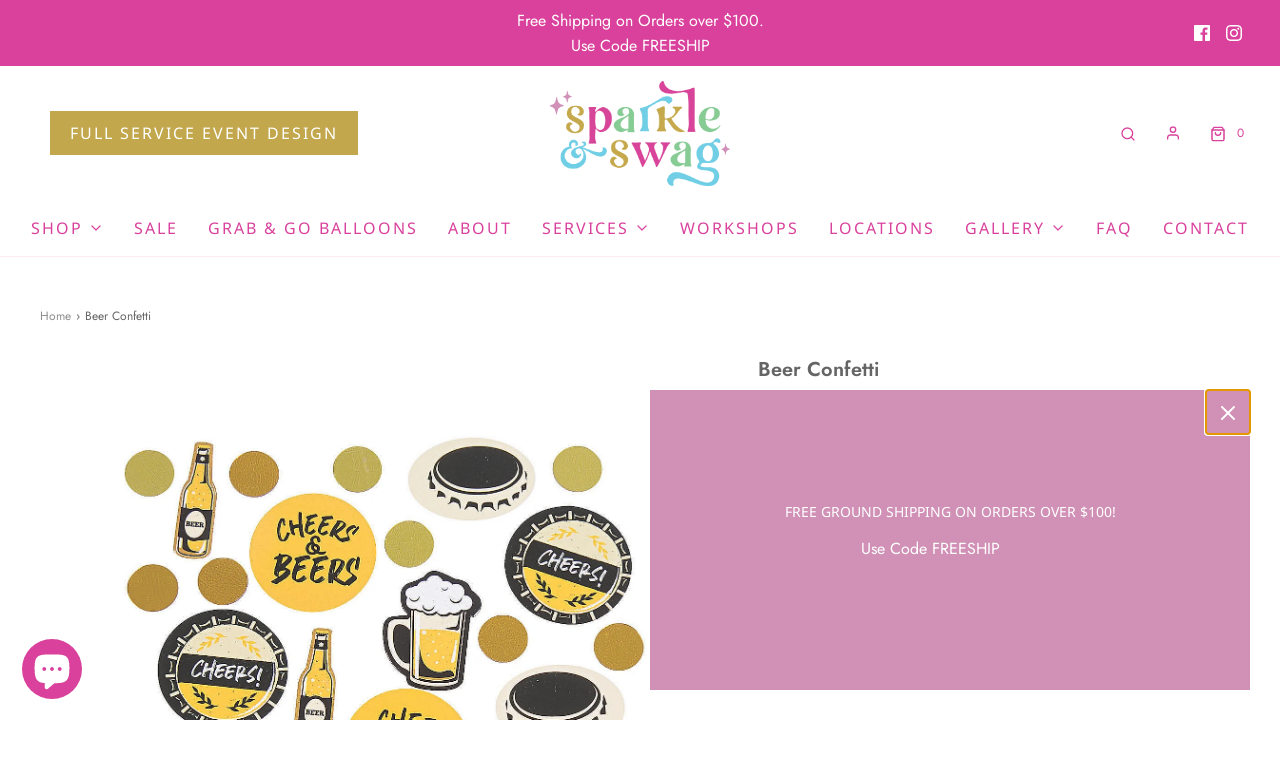

--- FILE ---
content_type: text/html; charset=utf-8
request_url: https://sparkleandswag.com/products/beer-confetti
body_size: 44108
content:
<!DOCTYPE html>
<!--[if lt IE 7 ]><html class="no-js ie ie6" lang="en"> <![endif]-->
<!--[if IE 7 ]><html class="no-js ie ie7" lang="en"> <![endif]-->
<!--[if IE 8 ]><html class="no-js ie ie8" lang="en"> <![endif]-->
<!--[if (gte IE 9)|!(IE)]><!-->
<html
	class="no-js"
	lang="en"
	data-headings-size="small"
>
<!--<![endif]-->


<head>

    <meta name="google-site-verification" content="P2Zb7ePIT8jusesC5sxLopUgqf_VC5cUZOTBFF__J-U" />
	<meta charset="utf-8">

<!-- Google tag (gtag.js) -->
<script async src="https://www.googletagmanager.com/gtag/js?id=AW-11398238471"></script>
<script>
  window.dataLayer = window.dataLayer || [];
  function gtag(){dataLayer.push(arguments);}
  gtag('js', new Date());

  gtag('config', 'AW-11398238471');
  gtag('config', 'GT-T5RSLMB');
</script>



  

	<!--[if lt IE 9]>
		<script src="//html5shim.googlecode.com/svn/trunk/html5.js"></script>
	<![endif]--><title>
		Beer Confetti &ndash; Sparkle and Swag Party
	</title>

	<link rel="preconnect" href="https://cdn.shopify.com" crossorigin>

	<script type="text/javascript">
		document.documentElement.className = document.documentElement.className.replace('no-js', 'js');
	</script>

	
	<meta name="description" content="A great addition to party supplies, this confetti comes designed as bottle caps and shimmering gold polka dots.• Material: Paper• Size: 1/4&quot; - 1&quot;• 2 oz">
	

	
	<meta name="viewport" content="width=device-width, initial-scale=1" />
	

	<!-- /snippets/social-meta-tags.liquid -->


<meta property="og:site_name" content="Sparkle and Swag Party">
<meta property="og:url" content="https://sparkleandswag.com/products/beer-confetti">
<meta property="og:title" content="Beer Confetti">
<meta property="og:type" content="product">
<meta property="og:description" content="A great addition to party supplies, this confetti comes designed as bottle caps and shimmering gold polka dots.• Material: Paper• Size: 1/4&quot; - 1&quot;• 2 oz">

  <meta property="og:price:amount" content="5.00">
  <meta property="og:price:currency" content="USD">

<meta property="og:image" content="http://sparkleandswag.com/cdn/shop/products/beer-confetti_13901839_1200x1200.jpg?v=1678906574">
<meta property="og:image:alt" content="Beer Confetti">
<meta property="og:image:secure_url" content="https://sparkleandswag.com/cdn/shop/products/beer-confetti_13901839_1200x1200.jpg?v=1678906574">


<meta name="twitter:card" content="summary_large_image">
<meta name="twitter:title" content="Beer Confetti">
<meta name="twitter:description" content="A great addition to party supplies, this confetti comes designed as bottle caps and shimmering gold polka dots.• Material: Paper• Size: 1/4&quot; - 1&quot;• 2 oz">


	<link rel="canonical" href="https://sparkleandswag.com/products/beer-confetti" />

	<!-- CSS -->
	<style>
/*============================================================================
  Typography
==============================================================================*/





@font-face {
  font-family: Jost;
  font-weight: 600;
  font-style: normal;
  font-display: swap;
  src: url("//sparkleandswag.com/cdn/fonts/jost/jost_n6.ec1178db7a7515114a2d84e3dd680832b7af8b99.woff2") format("woff2"),
       url("//sparkleandswag.com/cdn/fonts/jost/jost_n6.b1178bb6bdd3979fef38e103a3816f6980aeaff9.woff") format("woff");
}

@font-face {
  font-family: Jost;
  font-weight: 400;
  font-style: normal;
  font-display: swap;
  src: url("//sparkleandswag.com/cdn/fonts/jost/jost_n4.d47a1b6347ce4a4c9f437608011273009d91f2b7.woff2") format("woff2"),
       url("//sparkleandswag.com/cdn/fonts/jost/jost_n4.791c46290e672b3f85c3d1c651ef2efa3819eadd.woff") format("woff");
}

@font-face {
  font-family: "Noto Sans";
  font-weight: 400;
  font-style: normal;
  font-display: swap;
  src: url("//sparkleandswag.com/cdn/fonts/noto_sans/notosans_n4.67fb0b95a9fac1030d5fa59681ca957ae8ee6aa5.woff2") format("woff2"),
       url("//sparkleandswag.com/cdn/fonts/noto_sans/notosans_n4.7b785b180d53ae20f1017ba5d1db68774175584a.woff") format("woff");
}


  @font-face {
  font-family: Jost;
  font-weight: 700;
  font-style: normal;
  font-display: swap;
  src: url("//sparkleandswag.com/cdn/fonts/jost/jost_n7.921dc18c13fa0b0c94c5e2517ffe06139c3615a3.woff2") format("woff2"),
       url("//sparkleandswag.com/cdn/fonts/jost/jost_n7.cbfc16c98c1e195f46c536e775e4e959c5f2f22b.woff") format("woff");
}




  @font-face {
  font-family: Jost;
  font-weight: 400;
  font-style: italic;
  font-display: swap;
  src: url("//sparkleandswag.com/cdn/fonts/jost/jost_i4.b690098389649750ada222b9763d55796c5283a5.woff2") format("woff2"),
       url("//sparkleandswag.com/cdn/fonts/jost/jost_i4.fd766415a47e50b9e391ae7ec04e2ae25e7e28b0.woff") format("woff");
}




  @font-face {
  font-family: Jost;
  font-weight: 700;
  font-style: italic;
  font-display: swap;
  src: url("//sparkleandswag.com/cdn/fonts/jost/jost_i7.d8201b854e41e19d7ed9b1a31fe4fe71deea6d3f.woff2") format("woff2"),
       url("//sparkleandswag.com/cdn/fonts/jost/jost_i7.eae515c34e26b6c853efddc3fc0c552e0de63757.woff") format("woff");
}



/*============================================================================
  #General Variables
==============================================================================*/

:root {
  --page-background: #ffffff;

  --color-primary: #656565;
  --disabled-color-primary: rgba(101, 101, 101, 0.5);
  --color-primary-opacity: rgba(101, 101, 101, 0.03);
  --link-color: #8e8e8e;
  --active-link-color: #E3E3E3;

  --button-background-color: #c3a74d;
  --button-background-hover-color: #d191b6;
  --button-background-hover-color-lighten: #d9a3c2;
  --button-text-color: #ffffff;
  --button-border-color: rgba(255, 255, 255, 0.1);

  --sale-color: #6fd0e7;
  --sale-text-color: #ffffff;
  --sale-color-faint: rgba(111, 208, 231, 0.1);
  --sold-out-color: #d9419c;
  --sold-out-text-color: #ffffff;

  --header-background: #ffffff;
  --header-text: #d9419c;
  --header-border-color: rgba(217, 65, 156, 0.1);
  --header-border-color-dark: rgba(217, 65, 156, 0.15);
  --header-hover-background-color: rgba(217, 65, 156, 0.1);
  --header-overlay-text: #d9419c;

  --sticky-header-background: #ffffff;
  --sticky-header-text: #d9419c;
  --sticky-header-border: rgba(217, 65, 156, 0.1);

  --mobile-menu-text: #d9419c;
  --mobile-menu-background: #ffffff;
  --mobile-menu-border-color: rgba(217, 65, 156, 0.5);

  --footer-background: #c3a74d;
  --footer-text: #ffffff;
  --footer-hover-background-color: rgba(255, 255, 255, 0.1);


  --pop-up-text: #ffffff;
  --pop-up-background: #d191b6;

  --secondary-color: rgba(0, 0, 0, 1) !default;
  --select-padding: 5px;
  --select-radius: 2px !default;

  --border-color: rgba(101, 101, 101, 0.5);
  --border-search: rgba(217, 65, 156, 0.1);
  --border-color-subtle: rgba(101, 101, 101, 0.1);
  --border-color-subtle-darken: #585858;

  --color-scheme-light-background: #fffafc;
  --color-scheme-light-background-hover: rgba(255, 250, 252, 0.1);
  --color-scheme-light-text: #d9419c;
  --color-scheme-light-text-hover: rgba(217, 65, 156, 0.7);
  --color-scheme-light-input-hover: rgba(217, 65, 156, 0.1);
  --color-scheme-light-link: #656565;
  --color-scheme-light-link-active: #c3a74d;

  --color-scheme-accent-background: #757575;
  --color-scheme-accent-background-hover: rgba(117, 117, 117, 0.1);
  --color-scheme-accent-text: #ffffff;
  --color-scheme-accent-text-hover: rgba(255, 255, 255, 0.7);
  --color-scheme-accent-input-hover: rgba(255, 255, 255, 0.1);
  --color-scheme-accent-link: #ffffff;
  --color-scheme-accent-link-active: #ffffff;

  --color-scheme-dark-background: #757575;
  --color-scheme-dark-background-hover: rgba(117, 117, 117, 0.1);
  --color-scheme-dark-text: #F3F3F3;
  --color-scheme-dark-text-hover: rgba(243, 243, 243, 0.7);
  --color-scheme-dark-input-hover: rgba(243, 243, 243, 0.1);
  --color-scheme-dark-link: #F3F3F3;
  --color-scheme-dark-link-active: #F3F3F3;

  --header-font-stack: Jost, sans-serif;
  --header-font-weight: 600;
  --header-font-style: normal;
  --header-font-transform: none;

  
  --header-letter-spacing: normal;
  

  --body-font-stack: Jost, sans-serif;
  --body-font-weight: 400;
  --body-font-style: normal;
  --body-font-size-int: 16;
  --body-font-size: 16px;

  
    --body-small-font-size-int: 12;
    --body-small-font-size: 12px;
  

  --subheading-font-stack: "Noto Sans", sans-serif;
  --subheading-font-weight: 400;
  --subheading-font-style: normal;
  --subheading-font-transform: uppercase;
  --subheading-case: uppercase;

  
  --heading-base: 28;
  --subheading-base: 14;
  --subheading-2-font-size: 16px;
  --subheading-2-line-height: 20px;
  --product-titles: 20;
  --subpage-header: 20;
  --subpage-header-px: 20px;
  --subpage-header-line-height: 28px;
  --heading-font-size: 28px;
  --heading-line-height: 36px;
  --subheading-font-size: 14px;
  --subheading-line-height: 18px;
  

  --color-image-overlay: #333333;
  --color-image-overlay-text: #ffffff;
  --image-overlay-opacity: calc(50 / 100);

  --flexslider-icon-eot: //sparkleandswag.com/cdn/shop/t/12/assets/flexslider-icon.eot?v=70838442330258149421751896521;
  --flexslider-icon-eot-ie: //sparkleandswag.com/cdn/shop/t/12/assets/flexslider-icon.eot%23iefix?v=5916;
  --flexslider-icon-woff: //sparkleandswag.com/cdn/shop/t/12/assets/flexslider-icon.eot?v=70838442330258149421751896521;
  --flexslider-icon-ttf: //sparkleandswag.com/cdn/shop/t/12/assets/flexslider-icon.eot?v=70838442330258149421751896521;
  --flexslider-icon-svg: //sparkleandswag.com/cdn/shop/t/12/assets/flexslider-icon.eot?v=70838442330258149421751896521;

  --delete-button-png: //sparkleandswag.com/cdn/shop/t/12/assets/delete.png?v=5916;
  --loader-svg: //sparkleandswag.com/cdn/shop/t/12/assets/loader.svg?v=119822953187440061741751896521;

  
  --mobile-menu-link-transform: uppercase;
  --mobile-menu-link-letter-spacing: 2px;
  

  
  --buttons-transform: uppercase;
  --buttons-letter-spacing: 2px;
  

  
    --button-font-family: var(--subheading-font-stack);
    --button-font-weight: var(--subheading-font-weight);
    --button-font-style: var(--subheading-font-style);
    --button-font-size: var(--subheading-font-size);
  

  
    --button-font-size-int: var(--body-font-size-int);
  

  
    --subheading-letter-spacing: 1px;
  

  
    --nav-font-family: var(--subheading-font-stack);
    --nav-font-weight: var(--subheading-font-weight);
    --nav-font-style: var(--subheading-font-style);
  

  
    --nav-text-transform: uppercase;
    --nav-letter-spacing: 2px;
  

  
    --nav-font-size-int: var(--body-font-size-int);
  

  --page-width: 1200px;
  --page-width-with-padding: 1230px;
  --narrow-width-with-padding: 730px;
  --column-gap-width: 30px;
  --column-gap-width-half: 15.0px;

  --password-text-color: #000000;
  --password-error-background: #feebeb;
  --password-error-text: #7e1412;
  --password-login-background: #111111;
  --password-login-text: #b8b8b8;
  --password-btn-text: #ffffff;
  --password-btn-background: #000000;
  --password-btn-background-success: #4caf50;
  --success-color: #28a745;
  --error-color: #b94a48;

  /* Shop Pay Installments variables */
  --color-body: #ffffff;
  --color-bg: #ffffff;
}
</style>


	
	<link rel="preload" href="//sparkleandswag.com/cdn/shop/t/12/assets/theme-product.min.css?v=176681478844598349441751896521" as="style">
	<link href="//sparkleandswag.com/cdn/shop/t/12/assets/theme-product.min.css?v=176681478844598349441751896521" rel="stylesheet" type="text/css" media="all" />
	

	<link href="//sparkleandswag.com/cdn/shop/t/12/assets/custom.css?v=33956881558436115941751896521" rel="stylesheet" type="text/css" media="all" />

	

	

	
	<link rel="shortcut icon" href="//sparkleandswag.com/cdn/shop/files/SS_-_Favicon_32x32.jpg?v=1686852238" type="image/png">
	

	<link rel="sitemap" type="application/xml" title="Sitemap" href="/sitemap.xml" />

	<script>window.performance && window.performance.mark && window.performance.mark('shopify.content_for_header.start');</script><meta name="google-site-verification" content="q0_vsnpkz6OVlSyYkl4LSQ3_sV9zpSq0Ln5nyHCw6gM">
<meta id="shopify-digital-wallet" name="shopify-digital-wallet" content="/50982944943/digital_wallets/dialog">
<meta name="shopify-checkout-api-token" content="8af17c9103dac1c1d4fb2e35668071f8">
<link rel="alternate" type="application/json+oembed" href="https://sparkleandswag.com/products/beer-confetti.oembed">
<script async="async" src="/checkouts/internal/preloads.js?locale=en-US"></script>
<link rel="preconnect" href="https://shop.app" crossorigin="anonymous">
<script async="async" src="https://shop.app/checkouts/internal/preloads.js?locale=en-US&shop_id=50982944943" crossorigin="anonymous"></script>
<script id="shopify-features" type="application/json">{"accessToken":"8af17c9103dac1c1d4fb2e35668071f8","betas":["rich-media-storefront-analytics"],"domain":"sparkleandswag.com","predictiveSearch":true,"shopId":50982944943,"locale":"en"}</script>
<script>var Shopify = Shopify || {};
Shopify.shop = "sparkle-and-swag-party.myshopify.com";
Shopify.locale = "en";
Shopify.currency = {"active":"USD","rate":"1.0"};
Shopify.country = "US";
Shopify.theme = {"name":"Midnight Website | Eight 7\/07","id":150351511783,"schema_name":"Envy","schema_version":"31.2.0","theme_store_id":411,"role":"main"};
Shopify.theme.handle = "null";
Shopify.theme.style = {"id":null,"handle":null};
Shopify.cdnHost = "sparkleandswag.com/cdn";
Shopify.routes = Shopify.routes || {};
Shopify.routes.root = "/";</script>
<script type="module">!function(o){(o.Shopify=o.Shopify||{}).modules=!0}(window);</script>
<script>!function(o){function n(){var o=[];function n(){o.push(Array.prototype.slice.apply(arguments))}return n.q=o,n}var t=o.Shopify=o.Shopify||{};t.loadFeatures=n(),t.autoloadFeatures=n()}(window);</script>
<script>
  window.ShopifyPay = window.ShopifyPay || {};
  window.ShopifyPay.apiHost = "shop.app\/pay";
  window.ShopifyPay.redirectState = null;
</script>
<script id="shop-js-analytics" type="application/json">{"pageType":"product"}</script>
<script defer="defer" async type="module" src="//sparkleandswag.com/cdn/shopifycloud/shop-js/modules/v2/client.init-shop-cart-sync_BN7fPSNr.en.esm.js"></script>
<script defer="defer" async type="module" src="//sparkleandswag.com/cdn/shopifycloud/shop-js/modules/v2/chunk.common_Cbph3Kss.esm.js"></script>
<script defer="defer" async type="module" src="//sparkleandswag.com/cdn/shopifycloud/shop-js/modules/v2/chunk.modal_DKumMAJ1.esm.js"></script>
<script type="module">
  await import("//sparkleandswag.com/cdn/shopifycloud/shop-js/modules/v2/client.init-shop-cart-sync_BN7fPSNr.en.esm.js");
await import("//sparkleandswag.com/cdn/shopifycloud/shop-js/modules/v2/chunk.common_Cbph3Kss.esm.js");
await import("//sparkleandswag.com/cdn/shopifycloud/shop-js/modules/v2/chunk.modal_DKumMAJ1.esm.js");

  window.Shopify.SignInWithShop?.initShopCartSync?.({"fedCMEnabled":true,"windoidEnabled":true});

</script>
<script>
  window.Shopify = window.Shopify || {};
  if (!window.Shopify.featureAssets) window.Shopify.featureAssets = {};
  window.Shopify.featureAssets['shop-js'] = {"shop-cart-sync":["modules/v2/client.shop-cart-sync_CJVUk8Jm.en.esm.js","modules/v2/chunk.common_Cbph3Kss.esm.js","modules/v2/chunk.modal_DKumMAJ1.esm.js"],"init-fed-cm":["modules/v2/client.init-fed-cm_7Fvt41F4.en.esm.js","modules/v2/chunk.common_Cbph3Kss.esm.js","modules/v2/chunk.modal_DKumMAJ1.esm.js"],"init-shop-email-lookup-coordinator":["modules/v2/client.init-shop-email-lookup-coordinator_Cc088_bR.en.esm.js","modules/v2/chunk.common_Cbph3Kss.esm.js","modules/v2/chunk.modal_DKumMAJ1.esm.js"],"init-windoid":["modules/v2/client.init-windoid_hPopwJRj.en.esm.js","modules/v2/chunk.common_Cbph3Kss.esm.js","modules/v2/chunk.modal_DKumMAJ1.esm.js"],"shop-button":["modules/v2/client.shop-button_B0jaPSNF.en.esm.js","modules/v2/chunk.common_Cbph3Kss.esm.js","modules/v2/chunk.modal_DKumMAJ1.esm.js"],"shop-cash-offers":["modules/v2/client.shop-cash-offers_DPIskqss.en.esm.js","modules/v2/chunk.common_Cbph3Kss.esm.js","modules/v2/chunk.modal_DKumMAJ1.esm.js"],"shop-toast-manager":["modules/v2/client.shop-toast-manager_CK7RT69O.en.esm.js","modules/v2/chunk.common_Cbph3Kss.esm.js","modules/v2/chunk.modal_DKumMAJ1.esm.js"],"init-shop-cart-sync":["modules/v2/client.init-shop-cart-sync_BN7fPSNr.en.esm.js","modules/v2/chunk.common_Cbph3Kss.esm.js","modules/v2/chunk.modal_DKumMAJ1.esm.js"],"init-customer-accounts-sign-up":["modules/v2/client.init-customer-accounts-sign-up_CfPf4CXf.en.esm.js","modules/v2/client.shop-login-button_DeIztwXF.en.esm.js","modules/v2/chunk.common_Cbph3Kss.esm.js","modules/v2/chunk.modal_DKumMAJ1.esm.js"],"pay-button":["modules/v2/client.pay-button_CgIwFSYN.en.esm.js","modules/v2/chunk.common_Cbph3Kss.esm.js","modules/v2/chunk.modal_DKumMAJ1.esm.js"],"init-customer-accounts":["modules/v2/client.init-customer-accounts_DQ3x16JI.en.esm.js","modules/v2/client.shop-login-button_DeIztwXF.en.esm.js","modules/v2/chunk.common_Cbph3Kss.esm.js","modules/v2/chunk.modal_DKumMAJ1.esm.js"],"avatar":["modules/v2/client.avatar_BTnouDA3.en.esm.js"],"init-shop-for-new-customer-accounts":["modules/v2/client.init-shop-for-new-customer-accounts_CsZy_esa.en.esm.js","modules/v2/client.shop-login-button_DeIztwXF.en.esm.js","modules/v2/chunk.common_Cbph3Kss.esm.js","modules/v2/chunk.modal_DKumMAJ1.esm.js"],"shop-follow-button":["modules/v2/client.shop-follow-button_BRMJjgGd.en.esm.js","modules/v2/chunk.common_Cbph3Kss.esm.js","modules/v2/chunk.modal_DKumMAJ1.esm.js"],"checkout-modal":["modules/v2/client.checkout-modal_B9Drz_yf.en.esm.js","modules/v2/chunk.common_Cbph3Kss.esm.js","modules/v2/chunk.modal_DKumMAJ1.esm.js"],"shop-login-button":["modules/v2/client.shop-login-button_DeIztwXF.en.esm.js","modules/v2/chunk.common_Cbph3Kss.esm.js","modules/v2/chunk.modal_DKumMAJ1.esm.js"],"lead-capture":["modules/v2/client.lead-capture_DXYzFM3R.en.esm.js","modules/v2/chunk.common_Cbph3Kss.esm.js","modules/v2/chunk.modal_DKumMAJ1.esm.js"],"shop-login":["modules/v2/client.shop-login_CA5pJqmO.en.esm.js","modules/v2/chunk.common_Cbph3Kss.esm.js","modules/v2/chunk.modal_DKumMAJ1.esm.js"],"payment-terms":["modules/v2/client.payment-terms_BxzfvcZJ.en.esm.js","modules/v2/chunk.common_Cbph3Kss.esm.js","modules/v2/chunk.modal_DKumMAJ1.esm.js"]};
</script>
<script>(function() {
  var isLoaded = false;
  function asyncLoad() {
    if (isLoaded) return;
    isLoaded = true;
    var urls = ["https:\/\/chimpstatic.com\/mcjs-connected\/js\/users\/441c30d770b3664bc2ce06c8c\/cd7d079248359de15690b3a1b.js?shop=sparkle-and-swag-party.myshopify.com","https:\/\/cdn.s3.pop-convert.com\/pcjs.production.min.js?unique_id=sparkle-and-swag-party.myshopify.com\u0026shop=sparkle-and-swag-party.myshopify.com","https:\/\/script.pop-convert.com\/new-micro\/production.pc.min.js?unique_id=sparkle-and-swag-party.myshopify.com\u0026shop=sparkle-and-swag-party.myshopify.com"];
    for (var i = 0; i < urls.length; i++) {
      var s = document.createElement('script');
      s.type = 'text/javascript';
      s.async = true;
      s.src = urls[i];
      var x = document.getElementsByTagName('script')[0];
      x.parentNode.insertBefore(s, x);
    }
  };
  if(window.attachEvent) {
    window.attachEvent('onload', asyncLoad);
  } else {
    window.addEventListener('load', asyncLoad, false);
  }
})();</script>
<script id="__st">var __st={"a":50982944943,"offset":-21600,"reqid":"50ef2137-6831-4a21-bc92-850b3a7e3ec8-1769820217","pageurl":"sparkleandswag.com\/products\/beer-confetti","u":"fe694d4dc976","p":"product","rtyp":"product","rid":6749910433967};</script>
<script>window.ShopifyPaypalV4VisibilityTracking = true;</script>
<script id="captcha-bootstrap">!function(){'use strict';const t='contact',e='account',n='new_comment',o=[[t,t],['blogs',n],['comments',n],[t,'customer']],c=[[e,'customer_login'],[e,'guest_login'],[e,'recover_customer_password'],[e,'create_customer']],r=t=>t.map((([t,e])=>`form[action*='/${t}']:not([data-nocaptcha='true']) input[name='form_type'][value='${e}']`)).join(','),a=t=>()=>t?[...document.querySelectorAll(t)].map((t=>t.form)):[];function s(){const t=[...o],e=r(t);return a(e)}const i='password',u='form_key',d=['recaptcha-v3-token','g-recaptcha-response','h-captcha-response',i],f=()=>{try{return window.sessionStorage}catch{return}},m='__shopify_v',_=t=>t.elements[u];function p(t,e,n=!1){try{const o=window.sessionStorage,c=JSON.parse(o.getItem(e)),{data:r}=function(t){const{data:e,action:n}=t;return t[m]||n?{data:e,action:n}:{data:t,action:n}}(c);for(const[e,n]of Object.entries(r))t.elements[e]&&(t.elements[e].value=n);n&&o.removeItem(e)}catch(o){console.error('form repopulation failed',{error:o})}}const l='form_type',E='cptcha';function T(t){t.dataset[E]=!0}const w=window,h=w.document,L='Shopify',v='ce_forms',y='captcha';let A=!1;((t,e)=>{const n=(g='f06e6c50-85a8-45c8-87d0-21a2b65856fe',I='https://cdn.shopify.com/shopifycloud/storefront-forms-hcaptcha/ce_storefront_forms_captcha_hcaptcha.v1.5.2.iife.js',D={infoText:'Protected by hCaptcha',privacyText:'Privacy',termsText:'Terms'},(t,e,n)=>{const o=w[L][v],c=o.bindForm;if(c)return c(t,g,e,D).then(n);var r;o.q.push([[t,g,e,D],n]),r=I,A||(h.body.append(Object.assign(h.createElement('script'),{id:'captcha-provider',async:!0,src:r})),A=!0)});var g,I,D;w[L]=w[L]||{},w[L][v]=w[L][v]||{},w[L][v].q=[],w[L][y]=w[L][y]||{},w[L][y].protect=function(t,e){n(t,void 0,e),T(t)},Object.freeze(w[L][y]),function(t,e,n,w,h,L){const[v,y,A,g]=function(t,e,n){const i=e?o:[],u=t?c:[],d=[...i,...u],f=r(d),m=r(i),_=r(d.filter((([t,e])=>n.includes(e))));return[a(f),a(m),a(_),s()]}(w,h,L),I=t=>{const e=t.target;return e instanceof HTMLFormElement?e:e&&e.form},D=t=>v().includes(t);t.addEventListener('submit',(t=>{const e=I(t);if(!e)return;const n=D(e)&&!e.dataset.hcaptchaBound&&!e.dataset.recaptchaBound,o=_(e),c=g().includes(e)&&(!o||!o.value);(n||c)&&t.preventDefault(),c&&!n&&(function(t){try{if(!f())return;!function(t){const e=f();if(!e)return;const n=_(t);if(!n)return;const o=n.value;o&&e.removeItem(o)}(t);const e=Array.from(Array(32),(()=>Math.random().toString(36)[2])).join('');!function(t,e){_(t)||t.append(Object.assign(document.createElement('input'),{type:'hidden',name:u})),t.elements[u].value=e}(t,e),function(t,e){const n=f();if(!n)return;const o=[...t.querySelectorAll(`input[type='${i}']`)].map((({name:t})=>t)),c=[...d,...o],r={};for(const[a,s]of new FormData(t).entries())c.includes(a)||(r[a]=s);n.setItem(e,JSON.stringify({[m]:1,action:t.action,data:r}))}(t,e)}catch(e){console.error('failed to persist form',e)}}(e),e.submit())}));const S=(t,e)=>{t&&!t.dataset[E]&&(n(t,e.some((e=>e===t))),T(t))};for(const o of['focusin','change'])t.addEventListener(o,(t=>{const e=I(t);D(e)&&S(e,y())}));const B=e.get('form_key'),M=e.get(l),P=B&&M;t.addEventListener('DOMContentLoaded',(()=>{const t=y();if(P)for(const e of t)e.elements[l].value===M&&p(e,B);[...new Set([...A(),...v().filter((t=>'true'===t.dataset.shopifyCaptcha))])].forEach((e=>S(e,t)))}))}(h,new URLSearchParams(w.location.search),n,t,e,['guest_login'])})(!0,!0)}();</script>
<script integrity="sha256-4kQ18oKyAcykRKYeNunJcIwy7WH5gtpwJnB7kiuLZ1E=" data-source-attribution="shopify.loadfeatures" defer="defer" src="//sparkleandswag.com/cdn/shopifycloud/storefront/assets/storefront/load_feature-a0a9edcb.js" crossorigin="anonymous"></script>
<script crossorigin="anonymous" defer="defer" src="//sparkleandswag.com/cdn/shopifycloud/storefront/assets/shopify_pay/storefront-65b4c6d7.js?v=20250812"></script>
<script data-source-attribution="shopify.dynamic_checkout.dynamic.init">var Shopify=Shopify||{};Shopify.PaymentButton=Shopify.PaymentButton||{isStorefrontPortableWallets:!0,init:function(){window.Shopify.PaymentButton.init=function(){};var t=document.createElement("script");t.src="https://sparkleandswag.com/cdn/shopifycloud/portable-wallets/latest/portable-wallets.en.js",t.type="module",document.head.appendChild(t)}};
</script>
<script data-source-attribution="shopify.dynamic_checkout.buyer_consent">
  function portableWalletsHideBuyerConsent(e){var t=document.getElementById("shopify-buyer-consent"),n=document.getElementById("shopify-subscription-policy-button");t&&n&&(t.classList.add("hidden"),t.setAttribute("aria-hidden","true"),n.removeEventListener("click",e))}function portableWalletsShowBuyerConsent(e){var t=document.getElementById("shopify-buyer-consent"),n=document.getElementById("shopify-subscription-policy-button");t&&n&&(t.classList.remove("hidden"),t.removeAttribute("aria-hidden"),n.addEventListener("click",e))}window.Shopify?.PaymentButton&&(window.Shopify.PaymentButton.hideBuyerConsent=portableWalletsHideBuyerConsent,window.Shopify.PaymentButton.showBuyerConsent=portableWalletsShowBuyerConsent);
</script>
<script data-source-attribution="shopify.dynamic_checkout.cart.bootstrap">document.addEventListener("DOMContentLoaded",(function(){function t(){return document.querySelector("shopify-accelerated-checkout-cart, shopify-accelerated-checkout")}if(t())Shopify.PaymentButton.init();else{new MutationObserver((function(e,n){t()&&(Shopify.PaymentButton.init(),n.disconnect())})).observe(document.body,{childList:!0,subtree:!0})}}));
</script>
<link id="shopify-accelerated-checkout-styles" rel="stylesheet" media="screen" href="https://sparkleandswag.com/cdn/shopifycloud/portable-wallets/latest/accelerated-checkout-backwards-compat.css" crossorigin="anonymous">
<style id="shopify-accelerated-checkout-cart">
        #shopify-buyer-consent {
  margin-top: 1em;
  display: inline-block;
  width: 100%;
}

#shopify-buyer-consent.hidden {
  display: none;
}

#shopify-subscription-policy-button {
  background: none;
  border: none;
  padding: 0;
  text-decoration: underline;
  font-size: inherit;
  cursor: pointer;
}

#shopify-subscription-policy-button::before {
  box-shadow: none;
}

      </style>

<script>window.performance && window.performance.mark && window.performance.mark('shopify.content_for_header.end');</script>

	<script type="text/javascript">
		window.wetheme = {
			name: 'Envy',
			webcomponentRegistry: {
                registry: {},
				checkScriptLoaded: function(key) {
					return window.wetheme.webcomponentRegistry.registry[key] ? true : false
				},
                register: function(registration) {
                    if(!window.wetheme.webcomponentRegistry.checkScriptLoaded(registration.key)) {
                      window.wetheme.webcomponentRegistry.registry[registration.key] = registration
                    }
                }
            }
        };
	</script>

	

	

        <!-- SlideRule Script Start -->
        <script name="sliderule-tracking" data-ot-ignore>
(function(){
	slideruleData = {
    "version":"v0.0.1",
    "referralExclusion":"/(paypal|visa|MasterCard|clicksafe|arcot\.com|geschuetzteinkaufen|checkout\.shopify\.com|checkout\.rechargeapps\.com|portal\.afterpay\.com|payfort)/",
    "googleSignals":true,
    "anonymizeIp":true,
    "productClicks":true,
    "persistentUserId":true,
    "hideBranding":false,
    "ecommerce":{"currencyCode":"USD",
    "impressions":[]},
    "pageType":"product",
	"destinations":{"google_analytics_4":{"measurementIds":["G-DGQF9S0BMQ"]}},
    "cookieUpdate":true
	}

	
		slideruleData.themeMode = "live"
	

	


	
	})();
</script>
<script async type="text/javascript" src=https://files.slideruletools.com/eluredils-g.js></script>
        <!-- SlideRule Script End -->
        <!-- BEGIN app block: shopify://apps/az-google-font-custom-fonts/blocks/arc_fontify_block-app-embed/e720f1f7-5778-4825-85a3-3572dbcf27c4 --><!-- BEGIN app snippet: arc_fontify_snippet -->
<!-- anyfont styles -->

		<!-- anyfont Myriad -->

        <style type="text/css" class="anf-137004941543">
          
        @font-face {
          font-family: Myriad;
          src: url(//cdn.shopify.com/s/files/1/0509/8294/4943/files/Myriad.otf)
            format('opentype');
          font-weight: 400;
          font-style: normal;
          font-display: auto;
        }
      
		@media only screen and (max-width: 970px) {.mobile-facets__open.btn.btn--large{font-family: 'Myriad' !important;text-rendering: optimizeLegibility;-webkit-font-smoothing: antialiased; -moz-osx-font-smoothing: grayscale;}}
		@media only screen and (min-width: 970px) {.mobile-facets__open.btn.btn--large{font-family: 'Myriad' !important;text-rendering: optimizeLegibility;-webkit-font-smoothing: antialiased; -moz-osx-font-smoothing: grayscale;}}
        </style>
      
		<!-- anyfont Myriad -->

        <style type="text/css" class="anf-137004941543">
          
        @font-face {
          font-family: Myriad;
          src: url(//cdn.shopify.com/s/files/1/0509/8294/4943/files/Myriad.otf)
            format('opentype');
          font-weight: 400;
          font-style: normal;
          font-display: auto;
        }
      
		@media only screen and (max-width: 970px) {:lang(en) h3{font-family: 'Myriad' !important;text-rendering: optimizeLegibility;-webkit-font-smoothing: antialiased; -moz-osx-font-smoothing: grayscale;}}
		@media only screen and (min-width: 970px) {:lang(en) h3{font-family: 'Myriad' !important;text-rendering: optimizeLegibility;-webkit-font-smoothing: antialiased; -moz-osx-font-smoothing: grayscale;}}
        </style>
      
		<!-- anyfont Myriad -->

        <style type="text/css" class="anf-137004941543">
          
        @font-face {
          font-family: Myriad;
          src: url(//cdn.shopify.com/s/files/1/0509/8294/4943/files/Myriad.otf)
            format('opentype');
          font-weight: 400;
          font-style: normal;
          font-display: auto;
        }
      
		@media only screen and (max-width: 970px) {:lang(en) a.btn{font-family: 'Myriad' !important;text-rendering: optimizeLegibility;-webkit-font-smoothing: antialiased; -moz-osx-font-smoothing: grayscale;}}
		@media only screen and (min-width: 970px) {:lang(en) a.btn{font-family: 'Myriad' !important;text-rendering: optimizeLegibility;-webkit-font-smoothing: antialiased; -moz-osx-font-smoothing: grayscale;}}
        </style>
      
		<!-- anyfont Myriad -->

        <style type="text/css" class="anf-137004941543">
          
        @font-face {
          font-family: Myriad;
          src: url(//cdn.shopify.com/s/files/1/0509/8294/4943/files/Myriad.otf)
            format('opentype');
          font-weight: 400;
          font-style: normal;
          font-display: auto;
        }
      
		@media only screen and (max-width: 970px) {:lang(en) input.btn{font-family: 'Myriad' !important;text-rendering: optimizeLegibility;-webkit-font-smoothing: antialiased; -moz-osx-font-smoothing: grayscale;}}
		@media only screen and (min-width: 970px) {:lang(en) input.btn{font-family: 'Myriad' !important;text-rendering: optimizeLegibility;-webkit-font-smoothing: antialiased; -moz-osx-font-smoothing: grayscale;}}
        </style>
      
		<!-- anyfont Myriad -->

        <style type="text/css" class="anf-137004941543">
          
        @font-face {
          font-family: Myriad;
          src: url(//cdn.shopify.com/s/files/1/0509/8294/4943/files/Myriad.otf)
            format('opentype');
          font-weight: 400;
          font-style: normal;
          font-display: auto;
        }
      
		@media only screen and (max-width: 970px) {:lang(en) .type-subheading--1{font-family: 'Myriad' !important;text-rendering: optimizeLegibility;-webkit-font-smoothing: antialiased; -moz-osx-font-smoothing: grayscale;}}
		@media only screen and (min-width: 970px) {:lang(en) .type-subheading--1{font-family: 'Myriad' !important;text-rendering: optimizeLegibility;-webkit-font-smoothing: antialiased; -moz-osx-font-smoothing: grayscale;}}
        </style>
      
		<!-- anyfont Myriad -->

        <style type="text/css" class="anf-137004941543">
          
        @font-face {
          font-family: Myriad;
          src: url(//cdn.shopify.com/s/files/1/0509/8294/4943/files/Myriad.otf)
            format('opentype');
          font-weight: 400;
          font-style: normal;
          font-display: auto;
        }
      
		@media only screen and (max-width: 970px) {:lang(en) .btn.secondary-button{font-family: 'Myriad' !important;text-rendering: optimizeLegibility;-webkit-font-smoothing: antialiased; -moz-osx-font-smoothing: grayscale;}}
		@media only screen and (min-width: 970px) {:lang(en) .btn.secondary-button{font-family: 'Myriad' !important;text-rendering: optimizeLegibility;-webkit-font-smoothing: antialiased; -moz-osx-font-smoothing: grayscale;}}
        </style>
      
		<!-- anyfont Myriad -->

        <style type="text/css" class="anf-137004941543">
          
        @font-face {
          font-family: Myriad;
          src: url(//cdn.shopify.com/s/files/1/0509/8294/4943/files/Myriad.otf)
            format('opentype');
          font-weight: 400;
          font-style: normal;
          font-display: auto;
        }
      
		@media only screen and (max-width: 970px) {.nav-label{font-family: 'Myriad' !important;text-rendering: optimizeLegibility;-webkit-font-smoothing: antialiased; -moz-osx-font-smoothing: grayscale;}}
		@media only screen and (min-width: 970px) {.nav-label{font-family: 'Myriad' !important;text-rendering: optimizeLegibility;-webkit-font-smoothing: antialiased; -moz-osx-font-smoothing: grayscale;}}
        </style>
      
		<!-- anyfont Myriad -->

        <style type="text/css" class="anf-137004941543">
          
        @font-face {
          font-family: Myriad;
          src: url(//cdn.shopify.com/s/files/1/0509/8294/4943/files/Myriad.otf)
            format('opentype');
          font-weight: 400;
          font-style: normal;
          font-display: auto;
        }
      
		@media only screen and (max-width: 970px) {.header-link{font-family: 'Myriad' !important;text-rendering: optimizeLegibility;-webkit-font-smoothing: antialiased; -moz-osx-font-smoothing: grayscale;}}
		@media only screen and (min-width: 970px) {.header-link{font-family: 'Myriad' !important;text-rendering: optimizeLegibility;-webkit-font-smoothing: antialiased; -moz-osx-font-smoothing: grayscale;}}
        </style>
      
		<!-- anyfont Myriad -->

        <style type="text/css" class="anf-137004941543">
          
        @font-face {
          font-family: Myriad;
          src: url(//cdn.shopify.com/s/files/1/0509/8294/4943/files/Myriad.otf)
            format('opentype');
          font-weight: 400;
          font-style: normal;
          font-display: auto;
        }
      
		@media only screen and (max-width: 970px) {.dropdown-submenu p{font-family: 'Myriad' !important;text-rendering: optimizeLegibility;-webkit-font-smoothing: antialiased; -moz-osx-font-smoothing: grayscale;}}
		@media only screen and (min-width: 970px) {.dropdown-submenu p{font-family: 'Myriad' !important;text-rendering: optimizeLegibility;-webkit-font-smoothing: antialiased; -moz-osx-font-smoothing: grayscale;}}
        </style>
      
		<!-- anyfont Myriad -->

        <style type="text/css" class="anf-137004941543">
          
        @font-face {
          font-family: Myriad;
          src: url(//cdn.shopify.com/s/files/1/0509/8294/4943/files/Myriad.otf)
            format('opentype');
          font-weight: 400;
          font-style: normal;
          font-display: auto;
        }
      
		@media only screen and (max-width: 970px) {.mobile-menu-link{font-family: 'Myriad' !important;text-rendering: optimizeLegibility;-webkit-font-smoothing: antialiased; -moz-osx-font-smoothing: grayscale;}}
		@media only screen and (min-width: 970px) {.mobile-menu-link{font-family: 'Myriad' !important;text-rendering: optimizeLegibility;-webkit-font-smoothing: antialiased; -moz-osx-font-smoothing: grayscale;}}
        </style>
      <!-- end anyfont styles -->


<script>
  Array.from(document.querySelectorAll('LINK'))
    .filter(
      (el) =>
        el.rel === 'stylesheet' &&
        el.className.includes('anf-') &&
        el.className !== `anf-${window.Shopify.theme.id}`,
    )
    .forEach((el) => el.remove())
  Array.from(document.querySelectorAll('STYLE'))
    .filter(
      (el) =>
        el.type === 'text/css' &&
        el.className.includes('anf-') &&
        el.className !== `anf-${window.Shopify.theme.id}`,
    )
    .forEach((el) => el.remove())
</script>
<!-- END app snippet -->


<!-- END app block --><!-- BEGIN app block: shopify://apps/ymq-product-options-variants/blocks/app-embed/86b91121-1f62-4e27-9812-b70a823eb918 -->
    <!-- BEGIN app snippet: option.v1 --><script>
    function before_page_load_function(e,t=!1){var o=[],n=!1;if(e.items.forEach((e=>{e.properties&&(e.properties.hasOwnProperty("_YmqOptionVariant")||e.properties.hasOwnProperty("_YmqItemHide"))?(n=!0,o.push(0)):o.push(e.quantity)})),n){if(t)(t=document.createElement("style")).id="before-page-load-dom",t.type="text/css",t.innerHTML="html::before{content: ' ';width: 100%;height: 100%;background-color: #fff;position: fixed;top: 0;left: 0;z-index: 999999;display:block !important;}",document.getElementsByTagName("html").item(0).appendChild(t);fetch(`/cart/update.js?timestamp=${Date.now()}`,{method:"POST",headers:{"Content-Type":"application/json"},body:JSON.stringify({updates:o})}).then((e=>e.json())).then((e=>{location.reload()})).catch((e=>{t&&document.getElementById("before-page-load-dom").remove()}))}}before_page_load_function({"note":null,"attributes":{},"original_total_price":0,"total_price":0,"total_discount":0,"total_weight":0.0,"item_count":0,"items":[],"requires_shipping":false,"currency":"USD","items_subtotal_price":0,"cart_level_discount_applications":[],"checkout_charge_amount":0},!0),fetch(`/cart.js?timestamp=${Date.now()}`,{method:"GET"}).then((e=>e.json())).then((e=>{before_page_load_function(e)}));
</script>


	<style id="ymq-checkout-button-protect">
		[name="checkout"],[name="chekout"], a[href^="/checkout"], a[href="/account/login"].cart__submit, button[type="submit"].btn-order, a.btn.cart__checkout, a.cart__submit, .wc-proceed-to-checkout button, #cart_form .buttons .btn-primary, .ymq-checkout-button{
        	pointer-events: none;
        }
	</style>
	<script>
		function ymq_ready(fn){
			if(document.addEventListener){
				document.addEventListener('DOMContentLoaded',function(){
					document.removeEventListener('DOMContentLoaded',arguments.callee,false);
					fn();
				},false);
			}else if(document.attachEvent){
				document.attachEvent('onreadystatechange',function(){
					if(document.readyState=='complete'){
						document.detachEvent('onreadystatechange',arguments.callee);
						fn();
					}
				});
			}
		}
		ymq_ready(() => {
			setTimeout(function() {
				var ymq_checkout_button_protect = document.getElementById("ymq-checkout-button-protect");
				ymq_checkout_button_protect.remove();
			}, 100);
		})
    </script> 


 

 

 

 










<link href='https://cdn.shopify.com/s/files/1/0411/8639/4277/t/11/assets/ymq-option.css?v=1.1' rel='stylesheet' type="text/css" media="all"> 

<link href='https://option.ymq.cool/option/bottom.css' rel='stylesheet' type="text/css" media="all"> 


<style id="ymq-jsstyle"></style> 

<style id="bndlr-loaded"></style>

<script data-asyncLoad="asyncLoad" data-mw4M5Ya3iFNARE4t="mw4M5Ya3iFNARE4t"> 

    window.bundlerLoaded = true;

	window.ymq_option = window.ymq_option || {}; 

	ymq_option.shop = `sparkle-and-swag-party.myshopify.com`;
    
    ymq_option.version = 1; 

	ymq_option.token = `f4e92d348b70349cf51e2a70d7c5093ba1e6f853217a3ae3b375665ae2e3afa3`; 

	ymq_option.timestamp = `1769820217`; 

	ymq_option.customer_id = ``; 

	ymq_option.page = `product`; 
    
    ymq_option.cart = {"note":null,"attributes":{},"original_total_price":0,"total_price":0,"total_discount":0,"total_weight":0.0,"item_count":0,"items":[],"requires_shipping":false,"currency":"USD","items_subtotal_price":0,"cart_level_discount_applications":[],"checkout_charge_amount":0};

    ymq_option.country = {
        iso_code: `US`,
        currency: `USD`,
        name: `United States`
    };
    

	ymq_option.ymq_option_branding = {}; 
	  
		ymq_option.ymq_option_branding = {"button":{"--button-background-checked-color":"#000000","--button-background-color":"#FFFFFF","--button-background-disabled-color":"#FFFFFF","--button-border-checked-color":"#000000","--button-border-color":"#000000","--button-border-disabled-color":"#000000","--button-font-checked-color":"#FFFFFF","--button-font-disabled-color":"#cccccc","--button-font-color":"#000000","--button-border-radius":"4","--button-font-size":"16","--button-line-height":"20","--button-margin-l-r":"4","--button-margin-u-d":"4","--button-padding-l-r":"16","--button-padding-u-d":"10"},"radio":{"--radio-border-color":"#BBC1E1","--radio-border-checked-color":"#BBC1E1","--radio-border-disabled-color":"#BBC1E1","--radio-border-hover-color":"#BBC1E1","--radio-background-color":"#FFFFFF","--radio-background-checked-color":"#275EFE","--radio-background-disabled-color":"#E1E6F9","--radio-background-hover-color":"#FFFFFF","--radio-inner-color":"#E1E6F9","--radio-inner-checked-color":"#FFFFFF","--radio-inner-disabled-color":"#FFFFFF"},"input":{"--input-background-checked-color":"#FFFFFF","--input-background-color":"#FFFFFF","--input-border-checked-color":"#000000","--input-border-color":"#717171","--input-font-checked-color":"#000000","--input-font-color":"#000000","--input-border-radius":"4","--input-font-size":"14","--input-padding-l-r":"16","--input-padding-u-d":"9","--input-width":"100","--input-max-width":"400"},"select":{"--select-border-color":"#000000","--select-border-checked-color":"#000000","--select-background-color":"#FFFFFF","--select-background-checked-color":"#FFFFFF","--select-font-color":"#000000","--select-font-checked-color":"#000000","--select-option-background-color":"#FFFFFF","--select-option-background-checked-color":"#F5F9FF","--select-option-background-disabled-color":"#FFFFFF","--select-option-font-color":"#000000","--select-option-font-checked-color":"#000000","--select-option-font-disabled-color":"#CCCCCC","--select-padding-u-d":"9","--select-padding-l-r":"16","--select-option-padding-u-d":"9","--select-option-padding-l-r":"16","--select-width":"100","--select-max-width":"400","--select-font-size":"14","--select-border-radius":"0"},"multiple":{"--multiple-background-color":"#F5F9FF","--multiple-font-color":"#000000","--multiple-padding-u-d":"2","--multiple-padding-l-r":"8","--multiple-font-size":"12","--multiple-border-radius":"0"},"img":{"--img-border-color":"#E1E1E1","--img-border-checked-color":"#000000","--img-border-disabled-color":"#000000","--img-width":"50","--img-height":"50","--img-margin-u-d":"2","--img-margin-l-r":"2","--img-border-radius":"4"},"upload":{"--upload-background-color":"#409EFF","--upload-font-color":"#FFFFFF","--upload-border-color":"#409EFF","--upload-padding-u-d":"12","--upload-padding-l-r":"20","--upload-font-size":"12","--upload-border-radius":"4"},"cart":{"--cart-border-color":"#000000","--buy-border-color":"#000000","--cart-border-hover-color":"#000000","--buy-border-hover-color":"#000000","--cart-background-color":"#000000","--buy-background-color":"#000000","--cart-background-hover-color":"#000000","--buy-background-hover-color":"#000000","--cart-font-color":"#FFFFFF","--buy-font-color":"#FFFFFF","--cart-font-hover-color":"#FFFFFF","--buy-font-hover-color":"#FFFFFF","--cart-padding-u-d":"12","--cart-padding-l-r":"16","--buy-padding-u-d":"12","--buy-padding-l-r":"16","--cart-margin-u-d":"4","--cart-margin-l-r":"0","--buy-margin-u-d":"4","--buy-margin-l-r":"0","--cart-width":"100","--cart-max-width":"800","--buy-width":"100","--buy-max-width":"800","--cart-font-size":"14","--cart-border-radius":"0","--buy-font-size":"14","--buy-border-radius":"0"},"quantity":{"--quantity-border-color":"#A6A3A3","--quantity-font-color":"#000000","--quantity-background-color":"#FFFFFF","--quantity-width":"150","--quantity-height":"40","--quantity-font-size":"14","--quantity-border-radius":"0"},"global":{"--global-title-color":"#000000","--global-help-color":"#000000","--global-error-color":"#DC3545","--global-title-font-size":"14","--global-help-font-size":"12","--global-error-font-size":"12","--global-margin-top":"0","--global-margin-bottom":"20","--global-margin-left":"0","--global-margin-right":"0","--global-title-margin-top":"0","--global-title-margin-bottom":"5","--global-title-margin-left":"0","--global-title-margin-right":"0","--global-help-margin-top":"5","--global-help-margin-bottom":"0","--global-help-margin-left":"0","--global-help-margin-right":"0","--global-error-margin-top":"5","--global-error-margin-bottom":"0","--global-error-margin-left":"0","--global-error-margin-right":"0"},"discount":{"--new-discount-normal-color":"#1878B9","--new-discount-error-color":"#E22120","--new-discount-layout":"flex-end"},"lan":{"require":"This is a required field.","email":"Please enter a valid email address.","phone":"Please enter the correct phone.","number":"Please enter an number.","integer":"Please enter an integer.","min_char":"Please enter no less than %s characters.","max_char":"Please enter no more than %s characters.","max_s":"Please choose less than %s options.","min_s":"Please choose more than %s options.","total_s":"Please choose %s options.","min":"Please enter no less than %s.","max":"Please enter no more than %s.","currency":"USD","sold_out":"sold out","please_choose":"Please choose","add_to_cart":"ADD TO CART","buy_it_now":"BUY IT NOW","add_price_text":"Selection will add %s to the price","discount_code":"Discount code","application":"Apply","discount_error1":"Enter a valid discount code","discount_error2":"discount code isn't valid for the items in your cart"},"price":{"--price-border-color":"#000000","--price-background-color":"#FFFFFF","--price-font-color":"#000000","--price-price-font-color":"#03de90","--price-padding-u-d":"9","--price-padding-l-r":"16","--price-width":"100","--price-max-width":"400","--price-font-size":"14","--price-border-radius":"0"},"extra":{"is_show":"0","plan":1,"quantity-box":"0","price-value":"3,4,15,6,16,7","variant-original-margin-bottom":"15","strong-dorp-down":0,"radio-unchecked":1,"close-cart-rate":1,"automic-swatch-ajax":1,"img-option-bigger":0,"add-button-reload":1,"version":200,"img_cdn":1,"show_wholesale_pricing_fixed":0,"real-time-upload":1,"buy-now-new":1,"option_value_split":", ","form-box-new":1,"tooltip_type":"none","checkout-discount":0,"transformer-function":1,"color-swatch-title":""}}; 
	 
        
    
    
    
        
        
    
        
        
    
        
        
    
        
        
    
        
        
    
        
        
    
        
        
    
        
        
    
        
        
    
        
        
    
    

	 

		ymq_option.product = {"id":6749910433967,"title":"Beer Confetti","handle":"beer-confetti","description":"\u003cmeta charset=\"utf-8\"\u003e\u003cspan data-mce-fragment=\"1\"\u003eA great addition to party supplies, this confetti comes designed as bottle caps and shimmering gold polka dots.\u003c\/span\u003e\u003cbr data-mce-fragment=\"1\"\u003e\u003cbr data-mce-fragment=\"1\"\u003e\u003cspan data-mce-fragment=\"1\"\u003e• Material: Paper\u003c\/span\u003e\u003cbr data-mce-fragment=\"1\"\u003e\u003cspan data-mce-fragment=\"1\"\u003e• Size: 1\/4\" - 1\"\u003c\/span\u003e\u003cbr data-mce-fragment=\"1\"\u003e\u003cspan data-mce-fragment=\"1\"\u003e• 2 oz\u003c\/span\u003e","published_at":"2021-06-08T14:43:28-05:00","created_at":"2021-06-08T14:43:27-05:00","vendor":"Fun Express","type":"Super Bowl, Confetti","tags":["Confetti"],"price":500,"price_min":500,"price_max":500,"available":true,"price_varies":false,"compare_at_price":null,"compare_at_price_min":0,"compare_at_price_max":0,"compare_at_price_varies":false,"variants":[{"id":39993679413423,"title":"Default Title","option1":"Default Title","option2":null,"option3":null,"sku":"13901839","requires_shipping":true,"taxable":true,"featured_image":null,"available":true,"name":"Beer Confetti","public_title":null,"options":["Default Title"],"price":500,"weight":227,"compare_at_price":null,"inventory_management":"shopify","barcode":"79413423","requires_selling_plan":false,"selling_plan_allocations":[]}],"images":["\/\/sparkleandswag.com\/cdn\/shop\/products\/beer-confetti_13901839.jpg?v=1678906574"],"featured_image":"\/\/sparkleandswag.com\/cdn\/shop\/products\/beer-confetti_13901839.jpg?v=1678906574","options":["Title"],"media":[{"alt":null,"id":32994522792167,"position":1,"preview_image":{"aspect_ratio":1.0,"height":1500,"width":1500,"src":"\/\/sparkleandswag.com\/cdn\/shop\/products\/beer-confetti_13901839.jpg?v=1678906574"},"aspect_ratio":1.0,"height":1500,"media_type":"image","src":"\/\/sparkleandswag.com\/cdn\/shop\/products\/beer-confetti_13901839.jpg?v=1678906574","width":1500}],"requires_selling_plan":false,"selling_plan_groups":[],"content":"\u003cmeta charset=\"utf-8\"\u003e\u003cspan data-mce-fragment=\"1\"\u003eA great addition to party supplies, this confetti comes designed as bottle caps and shimmering gold polka dots.\u003c\/span\u003e\u003cbr data-mce-fragment=\"1\"\u003e\u003cbr data-mce-fragment=\"1\"\u003e\u003cspan data-mce-fragment=\"1\"\u003e• Material: Paper\u003c\/span\u003e\u003cbr data-mce-fragment=\"1\"\u003e\u003cspan data-mce-fragment=\"1\"\u003e• Size: 1\/4\" - 1\"\u003c\/span\u003e\u003cbr data-mce-fragment=\"1\"\u003e\u003cspan data-mce-fragment=\"1\"\u003e• 2 oz\u003c\/span\u003e"}; 

		ymq_option.ymq_has_only_default_variant = true; 
		 

        
            ymq_option.ymq_status = {}; 
             

            ymq_option.ymq_variantjson = {}; 
             

            ymq_option.ymq_option_data = {}; 
            

            ymq_option.ymq_option_condition = {}; 
             
        
        
        ymq_option.product_collections = {};
        
            ymq_option.product_collections[414203609319] = {"id":414203609319,"handle":"confetti-1","title":"Confetti","updated_at":"2026-01-30T06:10:48-06:00","body_html":"","published_at":"2023-07-24T14:25:34-05:00","sort_order":"best-selling","template_suffix":"","disjunctive":true,"rules":[{"column":"type","relation":"contains","condition":"Confetti"}],"published_scope":"global"};
        
            ymq_option.product_collections[414202593511] = {"id":414202593511,"handle":"holidays","title":"Holidays","updated_at":"2026-01-30T16:24:06-06:00","body_html":"","published_at":"2023-07-24T13:31:28-05:00","sort_order":"created-desc","template_suffix":"","disjunctive":true,"rules":[{"column":"type","relation":"contains","condition":"Super Bowl"},{"column":"type","relation":"contains","condition":"Valentine's Day"},{"column":"type","relation":"contains","condition":"Mardi Gras"},{"column":"type","relation":"contains","condition":"St Patrick's Day"},{"column":"type","relation":"contains","condition":"Easter"},{"column":"type","relation":"contains","condition":"Cinco De Mayo"},{"column":"type","relation":"contains","condition":"Mother's Day"},{"column":"type","relation":"contains","condition":"Father's Day"},{"column":"type","relation":"contains","condition":"4th of July"},{"column":"type","relation":"contains","condition":"Halloween"},{"column":"type","relation":"contains","condition":"Thanksgiving"},{"column":"type","relation":"contains","condition":"Hanukkah"},{"column":"type","relation":"contains","condition":"Christmas"},{"column":"type","relation":"contains","condition":"New Years Eve"},{"column":"type","relation":"contains","condition":"Lunar New Year"}],"published_scope":"global"};
        
            ymq_option.product_collections[414204461287] = {"id":414204461287,"handle":"party-supplies","title":"Party Supplies","updated_at":"2026-01-30T16:24:06-06:00","body_html":"","published_at":"2023-07-24T14:46:45-05:00","sort_order":"created-desc","template_suffix":"","disjunctive":true,"rules":[{"column":"type","relation":"contains","condition":"Plates"},{"column":"type","relation":"contains","condition":"Napkins"},{"column":"type","relation":"contains","condition":"Basics"},{"column":"type","relation":"contains","condition":"Cups \u0026 Glasses"},{"column":"type","relation":"contains","condition":"Straws \u0026 Stirrers"},{"column":"type","relation":"contains","condition":"Matches \u0026 Candles"},{"column":"type","relation":"contains","condition":"Cutlery"},{"column":"type","relation":"contains","condition":"Table-covers \u0026 Placemats"},{"column":"type","relation":"contains","condition":"Place Cards \u0026 Napkin Rings"},{"column":"type","relation":"contains","condition":"Birthday Candles \u0026 Sparklers"},{"column":"type","relation":"contains","condition":"Baking \u0026 Sprinkles"},{"column":"type","relation":"contains","condition":"Cake Toppers"},{"column":"type","relation":"contains","condition":"Garland"},{"column":"type","relation":"contains","condition":"Confetti"},{"column":"type","relation":"contains","condition":"Hanging Decorations"},{"column":"type","relation":"contains","condition":"Centerpieces"},{"column":"type","relation":"contains","condition":"Paper Goods \u0026 Cards"},{"column":"type","relation":"contains","condition":"Surprise Balls \u0026 Crackers"},{"column":"type","relation":"contains","condition":"Piñatas"},{"column":"type","relation":"contains","condition":"Party Games \u0026 More"},{"column":"type","relation":"contains","condition":"Edible Treats"},{"column":"type","relation":"contains","condition":"Gift Wrap"}],"published_scope":"global","image":{"created_at":"2024-05-21T21:47:44-05:00","alt":null,"width":1000,"height":1002,"src":"\/\/sparkleandswag.com\/cdn\/shop\/collections\/CONFETTI-TIME-JUMBO-CONFETTI-PACK-2_1000x_2cc3087e-44cb-429f-97d8-7a909493d0df.webp?v=1716346065"}};
        
            ymq_option.product_collections[414244569319] = {"id":414244569319,"handle":"super-bowl","title":"Super Bowl","updated_at":"2026-01-26T15:45:45-06:00","body_html":"","published_at":"2023-07-31T13:00:53-05:00","sort_order":"alpha-asc","template_suffix":"","disjunctive":true,"rules":[{"column":"type","relation":"contains","condition":"Super Bowl"}],"published_scope":"global"};
        

        ymq_option.ymq_template_options = {};
        ymq_option.ymq_option_template = {};
  		ymq_option.ymq_option_template_condition = {}; 
        
        
        

        
            ymq_option.ymq_option_template_sort = `1,2,3,4,6,7,8`;
        

        
            ymq_option.ymq_option_template_sort_before = false;
        
        
        ymq_option.ymq_option_template_c_t = {};
  		ymq_option.ymq_option_template_condition_c_t = {};
        ymq_option.ymq_option_template_assign_c_t = {};


        
        
        

        
            
            
                
                
                
                    ymq_option.ymq_template_options[`tem1`] = {"template":{"ymq1tem1":{"id":"1tem1","type":"9","label":"Pick Your Event Date","alert_text":"","a_t1":"","a_t2":"","a_width":"700","open_new_window":1,"is_get_to_cart":1,"unbundle_variant":0,"bundle_variant_type":"1","onetime":0,"required":1,"column_width":"","tooltip":"","tooltip_position":"1","hide_title":"0","class":"","help":"","add_price_type":1,"variant_id":0,"handle":"","placeholder":"","product_id":0,"variant_price":0,"variant_title":"","weight":"","sku":"","price":"","percentage_price":"","price_type":"1","one_time":0,"date_format":"YYYY-MM-DD hh:mm:ss","date_minDateType":0,"min_date":"","min_days":1,"date_maxDateType":0,"max_date":"","max_days":1,"min_time":"","max_time":"","weekly_limit":[],"day_limit":[],"one_day_limit":""},"ymq1tem2":{"id":"1tem2","type":"1","label":"Full Name","open_new_window":1,"is_get_to_cart":1,"unbundle_variant":0,"bundle_variant_type":"1","onetime":0,"required":1,"column_width":"","tooltip":"","tooltip_position":"1","hide_title":"0","class":"","help":"","alert_text":"","a_t1":"","a_t2":"","a_width":"700","add_price_type":1,"variant_id":0,"handle":"","product_id":0,"variant_price":0,"variant_title":"","weight":"","sku":"","price":"","cost_price":"","option_discount_type":"1","option_discount":"","option_percentage_discount":"","percentage_price":"","price_type":"1","one_time":"0","placeholder":"","min_char":"","max_char":"","default_text":"","min":"","max":"","field_type":"1"},"ymq1tem3":{"id":"1tem3","type":"1","label":"Phone Number","open_new_window":1,"is_get_to_cart":1,"unbundle_variant":0,"bundle_variant_type":"1","onetime":0,"required":1,"column_width":"","tooltip":"","tooltip_position":"1","hide_title":"0","class":"","help":"","alert_text":"","a_t1":"","a_t2":"","a_width":"700","add_price_type":1,"variant_id":0,"handle":"","product_id":0,"variant_price":0,"variant_title":"","weight":"","sku":"","price":"","cost_price":"","option_discount_type":"1","option_discount":"","option_percentage_discount":"","percentage_price":"","price_type":"1","one_time":"0","placeholder":"","min_char":"","max_char":"","default_text":"","min":"","max":"","field_type":"1"},"ymq1tem4":{"id":"1tem4","type":"1","label":"Email","open_new_window":1,"is_get_to_cart":1,"unbundle_variant":0,"bundle_variant_type":"1","onetime":0,"required":1,"column_width":"","tooltip":"","tooltip_position":"1","hide_title":"0","class":"","help":"","alert_text":"","a_t1":"","a_t2":"","a_width":"700","add_price_type":1,"variant_id":0,"handle":"","product_id":0,"variant_price":0,"variant_title":"","weight":"","sku":"","price":"","cost_price":"","option_discount_type":"1","option_discount":"","option_percentage_discount":"","percentage_price":"","price_type":"1","one_time":"0","placeholder":"","min_char":"","max_char":"","default_text":"","min":"","max":"","field_type":"1"},"ymq1tem5":{"id":"1tem5","type":"1","label":"Event Address","open_new_window":1,"is_get_to_cart":1,"unbundle_variant":0,"bundle_variant_type":"1","onetime":0,"required":1,"column_width":"","tooltip":"","tooltip_position":"1","hide_title":"0","class":"","help":"","alert_text":"","a_t1":"","a_t2":"","a_width":"700","add_price_type":1,"variant_id":0,"handle":"","product_id":0,"variant_price":0,"variant_title":"","weight":"","sku":"","price":"","cost_price":"","option_discount_type":"1","option_discount":"","option_percentage_discount":"","percentage_price":"","price_type":"1","one_time":"0","placeholder":"","min_char":"","max_char":"","default_text":"","min":"","max":"","field_type":"1"},"ymq1tem6":{"id":"1tem6","type":"6","options":{"1tem6_1":{"link":"","allow_link":0,"add_price_type":1,"variant_id":0,"handle":"","product_id":0,"variant_price":0,"variant_title":"","weight":"","sku":"","id":"1tem6_1","price":"","cost_price":"","option_discount_type":"1","option_discount":"","option_percentage_discount":"","percentage_price":"","price_type":"1","value":"$100 or less","hasstock":1,"one_time":"0","default":"0","canvas_type":"2","canvas1":"","canvas2":"","qty_input":0},"1tem6_2":{"link":"","allow_link":0,"add_price_type":1,"variant_id":0,"handle":"","product_id":0,"variant_price":0,"variant_title":"","weight":"","sku":"","id":"1tem6_2","price":"","cost_price":"","option_discount_type":"1","option_discount":"","option_percentage_discount":"","percentage_price":"","price_type":"1","value":"$100–$500","hasstock":1,"one_time":"0","default":"0","canvas_type":"2","canvas1":"","canvas2":"","qty_input":0},"1tem6_3":{"link":"","allow_link":0,"add_price_type":1,"variant_id":0,"handle":"","product_id":0,"variant_price":0,"variant_title":"","weight":"","sku":"","id":"1tem6_3","price":"","cost_price":"","option_discount_type":"1","option_discount":"","option_percentage_discount":"","percentage_price":"","price_type":"1","value":"$500–$1000","hasstock":1,"one_time":"0","default":"0","canvas_type":"2","canvas1":"","canvas2":"","qty_input":0},"1tem6_4":{"link":"","allow_link":0,"add_price_type":1,"variant_id":0,"handle":"","product_id":0,"variant_price":0,"variant_title":"","weight":"","sku":"","id":"1tem6_4","price":"","cost_price":"","option_discount_type":"1","option_discount":"","option_percentage_discount":"","percentage_price":"","price_type":"1","value":"$1000+","hasstock":1,"one_time":"0","default":"0","canvas_type":"2","canvas1":"","canvas2":"","qty_input":0}},"label":"What is your budget?","open_new_window":1,"is_get_to_cart":1,"unbundle_variant":0,"bundle_variant_type":"1","onetime":0,"required":1,"column_width":"","tooltip":"","tooltip_position":"1","hide_title":"0","class":"","help":"","alert_text":"","a_t1":"","a_t2":"","a_width":"700","style":"1","min_s":"","max_s":""},"ymq1tem7":{"id":"1tem7","type":"6","options":{"1tem7_1":{"link":"","allow_link":0,"add_price_type":1,"variant_id":0,"handle":"","product_id":0,"variant_price":0,"variant_title":"","weight":"","sku":"","id":"1tem7_1","price":"","cost_price":"","option_discount_type":"1","option_discount":"","option_percentage_discount":"","percentage_price":"","price_type":"1","value":"Balloon Installation (Small)","hasstock":1,"one_time":"0","default":"0","canvas_type":"2","canvas1":"","canvas2":"","qty_input":0},"1tem7_2":{"link":"","allow_link":0,"add_price_type":1,"variant_id":0,"handle":"","product_id":0,"variant_price":0,"variant_title":"","weight":"","sku":"","id":"1tem7_2","price":"","cost_price":"","option_discount_type":"1","option_discount":"","option_percentage_discount":"","percentage_price":"","price_type":"1","value":"Balloon Installation (Medium)","hasstock":1,"one_time":"0","default":"0","canvas_type":"2","canvas1":"","canvas2":"","qty_input":0},"1tem7_3":{"link":"","allow_link":0,"add_price_type":1,"variant_id":0,"handle":"","product_id":0,"variant_price":0,"variant_title":"","weight":"","sku":"","id":"1tem7_3","price":"","cost_price":"","option_discount_type":"1","option_discount":"","option_percentage_discount":"","percentage_price":"","price_type":"1","value":"Balloon Installation (Large)","hasstock":1,"one_time":"0","default":"0","canvas_type":"2","canvas1":"","canvas2":"","qty_input":0},"1tem7_4":{"link":"","allow_link":0,"add_price_type":1,"variant_id":0,"handle":"","product_id":0,"variant_price":0,"variant_title":"","weight":"","sku":"","id":"1tem7_4","price":"","cost_price":"","option_discount_type":"1","option_discount":"","option_percentage_discount":"","percentage_price":"","price_type":"1","value":"Helium Filled Jumbo Balloon","hasstock":1,"one_time":"0","default":"0","canvas_type":"2","canvas1":"","canvas2":"","qty_input":0},"1tem7_5":{"link":"","allow_link":0,"add_price_type":1,"variant_id":0,"handle":"","product_id":0,"variant_price":0,"variant_title":"","weight":"","sku":"","id":"1tem7_5","price":"","cost_price":"","option_discount_type":"1","option_discount":"","option_percentage_discount":"","percentage_price":"","price_type":"1","value":"Custom Vinyl to Balloon (Add On)","hasstock":1,"one_time":"0","default":"0","canvas_type":"2","canvas1":"","canvas2":"","qty_input":0},"1tem7_6":{"link":"","allow_link":0,"add_price_type":1,"variant_id":0,"handle":"","product_id":0,"variant_price":0,"variant_title":"","weight":"","sku":"","id":"1tem7_6","price":"","cost_price":"","option_discount_type":"1","option_discount":"","option_percentage_discount":"","percentage_price":"","price_type":"1","value":"Marquee/Backdrop (Add On)","hasstock":1,"one_time":"0","default":"0","canvas_type":"2","canvas1":"","canvas2":"","qty_input":0}},"label":"What kind of services are you interested in?","open_new_window":1,"is_get_to_cart":1,"unbundle_variant":0,"bundle_variant_type":"1","onetime":0,"required":1,"column_width":"","tooltip":"","tooltip_position":"1","hide_title":"0","class":"","help":"","alert_text":"","a_t1":"","a_t2":"","a_width":"700","style":"1","min_s":"","max_s":""},"ymq1tem8":{"id":"1tem8","type":"3","options":{"1tem8_1":{"link":"","allow_link":0,"add_price_type":1,"variant_id":0,"handle":"","product_id":0,"variant_price":0,"variant_title":"","weight":"","sku":"","id":"1tem8_1","price":"","cost_price":"","option_discount_type":"1","option_discount":"","option_percentage_discount":"","percentage_price":"","price_type":"1","value":"Alumni Party","hasstock":1,"one_time":"0","default":"0","canvas_type":"2","canvas1":"","canvas2":"","qty_input":0},"1tem8_2":{"link":"","allow_link":0,"add_price_type":1,"variant_id":0,"handle":"","product_id":0,"variant_price":0,"variant_title":"","weight":"","sku":"","id":"1tem8_2","price":"","cost_price":"","option_discount_type":"1","option_discount":"","option_percentage_discount":"","percentage_price":"","price_type":"1","value":"Anniversary","hasstock":1,"one_time":"0","default":"0","canvas_type":"2","canvas1":"","canvas2":"","qty_input":0},"1tem8_3":{"link":"","allow_link":0,"add_price_type":1,"variant_id":0,"handle":"","product_id":0,"variant_price":0,"variant_title":"","weight":"","sku":"","id":"1tem8_3","price":"","cost_price":"","option_discount_type":"1","option_discount":"","option_percentage_discount":"","percentage_price":"","price_type":"1","value":"Baby Shower","hasstock":1,"one_time":"0","default":"0","canvas_type":"2","canvas1":"","canvas2":"","qty_input":0},"1tem8_4":{"link":"","allow_link":0,"add_price_type":1,"variant_id":0,"handle":"","product_id":0,"variant_price":0,"variant_title":"","weight":"","sku":"","id":"1tem8_4","price":"","cost_price":"","option_discount_type":"1","option_discount":"","option_percentage_discount":"","percentage_price":"","price_type":"1","value":"Bar/Bat Mitzvah","hasstock":1,"one_time":"0","default":"0","canvas_type":"2","canvas1":"","canvas2":"","qty_input":0},"1tem8_5":{"link":"","allow_link":0,"add_price_type":1,"variant_id":0,"handle":"","product_id":0,"variant_price":0,"variant_title":"","weight":"","sku":"","id":"1tem8_5","price":"","cost_price":"","option_discount_type":"1","option_discount":"","option_percentage_discount":"","percentage_price":"","price_type":"1","value":"Birthday","hasstock":1,"one_time":"0","default":"0","canvas_type":"2","canvas1":"","canvas2":"","qty_input":0},"1tem8_6":{"link":"","allow_link":0,"add_price_type":1,"variant_id":0,"handle":"","product_id":0,"variant_price":0,"variant_title":"","weight":"","sku":"","id":"1tem8_6","price":"","cost_price":"","option_discount_type":"1","option_discount":"","option_percentage_discount":"","percentage_price":"","price_type":"1","value":"Bridal Shower","hasstock":1,"one_time":"0","default":"0","canvas_type":"2","canvas1":"","canvas2":"","qty_input":0},"1tem8_7":{"link":"","allow_link":0,"add_price_type":1,"variant_id":0,"handle":"","product_id":0,"variant_price":0,"variant_title":"","weight":"","sku":"","id":"1tem8_7","price":"","cost_price":"","option_discount_type":"1","option_discount":"","option_percentage_discount":"","percentage_price":"","price_type":"1","value":"Corporate Event","hasstock":1,"one_time":"0","default":"0","canvas_type":"2","canvas1":"","canvas2":"","qty_input":0},"1tem8_8":{"link":"","allow_link":0,"add_price_type":1,"variant_id":0,"handle":"","product_id":0,"variant_price":0,"variant_title":"","weight":"","sku":"","id":"1tem8_8","price":"","cost_price":"","option_discount_type":"1","option_discount":"","option_percentage_discount":"","percentage_price":"","price_type":"1","value":"Dinner Party","hasstock":1,"one_time":"0","default":"0","canvas_type":"2","canvas1":"","canvas2":"","qty_input":0},"1tem8_9":{"link":"","allow_link":0,"add_price_type":1,"variant_id":0,"handle":"","product_id":0,"variant_price":0,"variant_title":"","weight":"","sku":"","id":"1tem8_9","price":"","cost_price":"","option_discount_type":"1","option_discount":"","option_percentage_discount":"","percentage_price":"","price_type":"1","value":"Family Photos","hasstock":1,"one_time":"0","default":"0","canvas_type":"2","canvas1":"","canvas2":"","qty_input":0},"1tem8_10":{"link":"","allow_link":0,"add_price_type":1,"variant_id":0,"handle":"","product_id":0,"variant_price":0,"variant_title":"","weight":"","sku":"","id":"1tem8_10","price":"","cost_price":"","option_discount_type":"1","option_discount":"","option_percentage_discount":"","percentage_price":"","price_type":"1","value":"Gender Reveal","hasstock":1,"one_time":"0","default":"0","canvas_type":"2","canvas1":"","canvas2":"","qty_input":0},"1tem8_11":{"link":"","allow_link":0,"add_price_type":1,"variant_id":0,"handle":"","product_id":0,"variant_price":0,"variant_title":"","weight":"","sku":"","id":"1tem8_11","price":"","cost_price":"","option_discount_type":"1","option_discount":"","option_percentage_discount":"","percentage_price":"","price_type":"1","value":"Grand Opening","hasstock":1,"one_time":"0","default":"0","canvas_type":"2","canvas1":"","canvas2":"","qty_input":0},"1tem8_12":{"link":"","allow_link":0,"add_price_type":1,"variant_id":0,"handle":"","product_id":0,"variant_price":0,"variant_title":"","weight":"","sku":"","id":"1tem8_12","price":"","cost_price":"","option_discount_type":"1","option_discount":"","option_percentage_discount":"","percentage_price":"","price_type":"1","value":"Grad Party","hasstock":1,"one_time":"0","default":"0","canvas_type":"2","canvas1":"","canvas2":"","qty_input":0},"1tem8_13":{"link":"","allow_link":0,"add_price_type":1,"variant_id":0,"handle":"","product_id":0,"variant_price":0,"variant_title":"","weight":"","sku":"","id":"1tem8_13","price":"","cost_price":"","option_discount_type":"1","option_discount":"","option_percentage_discount":"","percentage_price":"","price_type":"1","value":"Holiday","hasstock":1,"one_time":"0","default":"0","canvas_type":"2","canvas1":"","canvas2":"","qty_input":0},"1tem8_14":{"link":"","allow_link":0,"add_price_type":1,"variant_id":0,"handle":"","product_id":0,"variant_price":0,"variant_title":"","weight":"","sku":"","id":"1tem8_14","price":"","cost_price":"","option_discount_type":"1","option_discount":"","option_percentage_discount":"","percentage_price":"","price_type":"1","value":"Just Because","hasstock":1,"one_time":"0","default":"0","canvas_type":"2","canvas1":"","canvas2":"","qty_input":0},"1tem8_15":{"link":"","allow_link":0,"add_price_type":1,"variant_id":0,"handle":"","product_id":0,"variant_price":0,"variant_title":"","weight":"","sku":"","id":"1tem8_15","price":"","cost_price":"","option_discount_type":"1","option_discount":"","option_percentage_discount":"","percentage_price":"","price_type":"1","value":"Tailgate","hasstock":1,"one_time":"0","default":"0","canvas_type":"2","canvas1":"","canvas2":"","qty_input":0},"1tem8_16":{"link":"","allow_link":0,"add_price_type":1,"variant_id":0,"handle":"","product_id":0,"variant_price":0,"variant_title":"","weight":"","sku":"","id":"1tem8_16","price":"","cost_price":"","option_discount_type":"1","option_discount":"","option_percentage_discount":"","percentage_price":"","price_type":"1","value":"Wedding","hasstock":1,"one_time":"0","default":"0","canvas_type":"2","canvas1":"","canvas2":"","qty_input":0},"1tem8_17":{"link":"","allow_link":0,"add_price_type":1,"variant_id":0,"handle":"","product_id":0,"variant_price":0,"variant_title":"","weight":"","sku":"","id":"1tem8_17","price":"","cost_price":"","option_discount_type":"1","option_discount":"","option_percentage_discount":"","percentage_price":"","price_type":"1","value":"Other","hasstock":1,"one_time":"0","default":"0","canvas_type":"2","canvas1":"","canvas2":"","qty_input":0}},"label":"What kind of event are you celebrating?","open_new_window":1,"is_get_to_cart":1,"unbundle_variant":0,"bundle_variant_type":"1","onetime":0,"required":1,"column_width":"","tooltip":"","tooltip_position":"1","hide_title":"0","class":"","help":"","alert_text":"","a_t1":"","a_t2":"","a_width":"700","style":"1","min_s":"","max_s":""},"ymq1tem9":{"id":"1tem9","type":"1","label":"Link your Pinterest Board or any files you have as inspiration!","open_new_window":1,"is_get_to_cart":1,"unbundle_variant":0,"bundle_variant_type":"1","onetime":0,"required":"0","column_width":"","tooltip":"","tooltip_position":"1","hide_title":"0","class":"","help":"","alert_text":"","a_t1":"","a_t2":"","a_width":"700","style":"1","add_price_type":1,"variant_id":0,"handle":"","product_id":0,"variant_price":0,"variant_title":"","weight":"","sku":"","price":"","cost_price":"","option_discount_type":"1","option_discount":"","option_percentage_discount":"","percentage_price":"","price_type":"1","one_time":"0","placeholder":"","min_char":"","max_char":"","default_text":"","min":"","max":"","field_type":"1"},"ymq1tem10":{"id":"1tem10","type":"2","label":"Tell us more about your event! Is there a specific theme or color scheme you&#39;d like us to work with?","open_new_window":1,"is_get_to_cart":1,"unbundle_variant":0,"bundle_variant_type":"1","onetime":0,"required":"0","column_width":"","tooltip":"","tooltip_position":"1","hide_title":"0","class":"","help":"","alert_text":"","a_t1":"","a_t2":"","a_width":"700","style":"1","add_price_type":1,"variant_id":0,"handle":"","product_id":0,"variant_price":0,"variant_title":"","weight":"","sku":"","price":"","cost_price":"","option_discount_type":"1","option_discount":"","option_percentage_discount":"","percentage_price":"","price_type":"1","one_time":"0","placeholder":"","min_char":"","max_char":"","default_text":""}},"condition":{},"assign":{"type":0,"manual":{"tag":"","collection":"","product":"9176557224167"},"automate":{"type":"1","data":{"1":{"tem_condition":1,"tem_condition_type":1,"tem_condition_value":""}}}}};
                    ymq_option.ymq_option_template_c_t[`tem1`] = ymq_option.ymq_template_options[`tem1`]['template'];
                    ymq_option.ymq_option_template_condition_c_t[`tem1`] = ymq_option.ymq_template_options[`tem1`]['condition'];
                    ymq_option.ymq_option_template_assign_c_t[`tem1`] = ymq_option.ymq_template_options[`tem1`]['assign'];
                
            
                
                
                
                    ymq_option.ymq_template_options[`tem2`] = {"template":{"ymq2tem6":{"id":"2tem6","type":"3","options":{"2tem6_1":{"link":"","allow_link":0,"add_price_type":1,"variant_id":0,"handle":"","product_id":0,"variant_price":0,"variant_title":"","weight":"","sku":"","id":"2tem6_1","price":"","cost_price":"","option_discount_type":"1","option_discount":"","option_percentage_discount":"","percentage_price":"","price_type":"1","value":"3 16&quot; Latex (Small Bouquet)","hasstock":1,"one_time":"0","default":"0","canvas_type":"2","canvas1":"","canvas2":"","qty_input":0},"2tem6_2":{"link":"","allow_link":0,"add_price_type":1,"variant_id":0,"handle":"","product_id":0,"variant_price":0,"variant_title":"","weight":"","sku":"","id":"2tem6_2","price":"20","cost_price":"","option_discount_type":"1","option_discount":"","option_percentage_discount":"","percentage_price":"","price_type":"1","value":"5 16&quot; Latex (Medium Bouquet)","hasstock":1,"one_time":"0","default":"0","canvas_type":"2","canvas1":"","canvas2":"","qty_input":0},"2tem6_3":{"link":"","allow_link":0,"add_price_type":1,"variant_id":0,"handle":"","product_id":0,"variant_price":0,"variant_title":"","weight":"","sku":"","id":"2tem6_3","price":"45","cost_price":"","option_discount_type":"1","option_discount":"","option_percentage_discount":"","percentage_price":"","price_type":"1","value":"5 16&quot; Latex + 1 Mylar (Large Bouquet)","hasstock":1,"one_time":"0","default":"0","canvas_type":"2","canvas1":"","canvas2":"","qty_input":0},"2tem6_4":{"link":"","allow_link":0,"add_price_type":1,"variant_id":0,"handle":"","product_id":0,"variant_price":0,"variant_title":"","weight":"","sku":"","id":"2tem6_4","price":"70","cost_price":"","option_discount_type":"1","option_discount":"","option_percentage_discount":"","percentage_price":"","price_type":"1","value":"5 16&quot; Latex + 2 Mylar ","hasstock":1,"one_time":"0","default":"0","canvas_type":"2","canvas1":"","canvas2":"","qty_input":0},"2tem6_5":{"link":"","allow_link":0,"add_price_type":1,"variant_id":0,"handle":"","product_id":0,"variant_price":0,"variant_title":"","weight":"","sku":"","id":"2tem6_5","price":"95","cost_price":"","option_discount_type":"1","option_discount":"","option_percentage_discount":"","percentage_price":"","price_type":"1","value":"5 16&quot; Latex + 3 Mylar ","hasstock":1,"one_time":"0","default":"0","canvas_type":"2","canvas1":"","canvas2":"","qty_input":0},"2tem6_6":{"link":"","allow_link":0,"add_price_type":1,"variant_id":0,"handle":"","product_id":0,"variant_price":0,"variant_title":"","weight":"","sku":"","id":"2tem6_6","price":"145","cost_price":"","option_discount_type":"1","option_discount":"","option_percentage_discount":"","percentage_price":"","price_type":"1","value":"5 16&quot; Latex + 5 Mylar ","hasstock":1,"one_time":"0","default":"0","canvas_type":"2","canvas1":"","canvas2":"","qty_input":0}},"label":"Size","open_new_window":1,"is_get_to_cart":1,"unbundle_variant":0,"bundle_variant_type":"1","onetime":0,"required":"0","column_width":"","tooltip":"","tooltip_position":"1","hide_title":"0","class":"","help":"","alert_text":"","a_t1":"","a_t2":"","a_width":"700","style":"1","width":"","height":"","b_radius":"","zoom":"1","sb":1},"ymq2tem3":{"id":"2tem3","type":"8","options":{"2tem3_1":{"link":"","allow_link":0,"add_price_type":1,"variant_id":0,"handle":"","product_id":0,"variant_price":0,"variant_title":"","weight":"","sku":"","id":"2tem3_1","price":"","cost_price":"","option_discount_type":"1","option_discount":"","option_percentage_discount":"","percentage_price":"","price_type":"1","value":"Red","hasstock":1,"one_time":"0","default":"0","canvas_type":"2","canvas1":"","canvas2":"https://cdn.shopify.com/s/files/1/0509/8294/4943/files/Latex_Colors_Red.png?v=1749591103","qty_input":0},"2tem3_2":{"link":"","allow_link":0,"add_price_type":1,"variant_id":0,"handle":"","product_id":0,"variant_price":0,"variant_title":"","weight":"","sku":"","id":"2tem3_2","price":"","cost_price":"","option_discount_type":"1","option_discount":"","option_percentage_discount":"","percentage_price":"","price_type":"1","value":"Pink","hasstock":1,"one_time":"0","default":"0","canvas_type":"2","canvas1":"","canvas2":"https://cdn.shopify.com/s/files/1/0509/8294/4943/files/Latex_Colors_Pink.png?v=1749591103","qty_input":0},"2tem3_3":{"link":"","allow_link":0,"add_price_type":1,"variant_id":0,"handle":"","product_id":0,"variant_price":0,"variant_title":"","weight":"","sku":"","id":"2tem3_3","price":"","cost_price":"","option_discount_type":"1","option_discount":"","option_percentage_discount":"","percentage_price":"","price_type":"1","value":"Hot Pink","hasstock":1,"one_time":"0","default":"0","canvas_type":"2","canvas1":"","canvas2":"https://cdn.shopify.com/s/files/1/0509/8294/4943/files/Latex_Colors_Hot_Pink.png?v=1749591103","qty_input":0},"2tem3_4":{"link":"","allow_link":0,"add_price_type":1,"variant_id":0,"handle":"","product_id":0,"variant_price":0,"variant_title":"","weight":"","sku":"","id":"2tem3_4","price":"","cost_price":"","option_discount_type":"1","option_discount":"","option_percentage_discount":"","percentage_price":"","price_type":"1","value":"Sangria","hasstock":1,"one_time":"0","default":"0","canvas_type":"2","canvas1":"","canvas2":"https://cdn.shopify.com/s/files/1/0509/8294/4943/files/Latex_Colors_Sangria.png?v=1749591103","qty_input":0},"2tem3_5":{"link":"","allow_link":0,"add_price_type":1,"variant_id":0,"handle":"","product_id":0,"variant_price":0,"variant_title":"","weight":"","sku":"","id":"2tem3_5","price":"","cost_price":"","option_discount_type":"1","option_discount":"","option_percentage_discount":"","percentage_price":"","price_type":"1","value":"Terracotta","hasstock":1,"one_time":"0","default":"0","canvas_type":"2","canvas1":"","canvas2":"https://cdn.shopify.com/s/files/1/0509/8294/4943/files/Latex_Colors_Terracotta.png?v=1749591103","qty_input":0},"2tem3_6":{"link":"","allow_link":0,"add_price_type":1,"variant_id":0,"handle":"","product_id":0,"variant_price":0,"variant_title":"","weight":"","sku":"","id":"2tem3_6","price":"","cost_price":"","option_discount_type":"1","option_discount":"","option_percentage_discount":"","percentage_price":"","price_type":"1","value":"Orange","hasstock":1,"one_time":"0","default":"0","canvas_type":"2","canvas1":"","canvas2":"https://cdn.shopify.com/s/files/1/0509/8294/4943/files/Latex_Colors_Orange.png?v=1749591103","qty_input":0},"2tem3_7":{"link":"","allow_link":0,"add_price_type":1,"variant_id":0,"handle":"","product_id":0,"variant_price":0,"variant_title":"","weight":"","sku":"","id":"2tem3_7","price":"","cost_price":"","option_discount_type":"1","option_discount":"","option_percentage_discount":"","percentage_price":"","price_type":"1","value":"Goldenrod","hasstock":1,"one_time":"0","default":"0","canvas_type":"2","canvas1":"","canvas2":"https://cdn.shopify.com/s/files/1/0509/8294/4943/files/Latex_Colors_Goldenrod.png?v=1749591103","qty_input":0},"2tem3_8":{"link":"","allow_link":0,"add_price_type":1,"variant_id":0,"handle":"","product_id":0,"variant_price":0,"variant_title":"","weight":"","sku":"","id":"2tem3_8","price":"","cost_price":"","option_discount_type":"1","option_discount":"","option_percentage_discount":"","percentage_price":"","price_type":"1","value":"Yellow","hasstock":1,"one_time":"0","default":"0","canvas_type":"2","canvas1":"","canvas2":"https://cdn.shopify.com/s/files/1/0509/8294/4943/files/Latex_Colors_Yellow.png?v=1749591103","qty_input":0},"2tem3_9":{"link":"","allow_link":0,"add_price_type":1,"variant_id":0,"handle":"","product_id":0,"variant_price":0,"variant_title":"","weight":"","sku":"","id":"2tem3_9","price":"","cost_price":"","option_discount_type":"1","option_discount":"","option_percentage_discount":"","percentage_price":"","price_type":"1","value":"Pastel Matte Yellow","hasstock":1,"one_time":"0","default":"0","canvas_type":"2","canvas1":"","canvas2":"https://cdn.shopify.com/s/files/1/0509/8294/4943/files/Latex_Colors_Pastel_Matte_Yellow.png?v=1749591103","qty_input":0},"2tem3_10":{"link":"","allow_link":0,"add_price_type":1,"variant_id":0,"handle":"","product_id":0,"variant_price":0,"variant_title":"","weight":"","sku":"","id":"2tem3_10","price":"","cost_price":"","option_discount_type":"1","option_discount":"","option_percentage_discount":"","percentage_price":"","price_type":"1","value":"Lace","hasstock":1,"one_time":"0","default":"0","canvas_type":"2","canvas1":"","canvas2":"https://cdn.shopify.com/s/files/1/0509/8294/4943/files/Latex_Colors_Lace.png?v=1749591103","qty_input":0},"2tem3_11":{"link":"","allow_link":0,"add_price_type":1,"variant_id":0,"handle":"","product_id":0,"variant_price":0,"variant_title":"","weight":"","sku":"","id":"2tem3_11","price":"","cost_price":"","option_discount_type":"1","option_discount":"","option_percentage_discount":"","percentage_price":"","price_type":"1","value":"White","hasstock":1,"one_time":"0","default":"0","canvas_type":"2","canvas1":"","canvas2":"https://cdn.shopify.com/s/files/1/0509/8294/4943/files/Latex_Colors_White.png?v=1749591103","qty_input":0},"2tem3_12":{"link":"","allow_link":0,"add_price_type":1,"variant_id":0,"handle":"","product_id":0,"variant_price":0,"variant_title":"","weight":"","sku":"","id":"2tem3_12","price":"","cost_price":"","option_discount_type":"1","option_discount":"","option_percentage_discount":"","percentage_price":"","price_type":"1","value":"Lime Green","hasstock":1,"one_time":"0","default":"0","canvas_type":"2","canvas1":"","canvas2":"https://cdn.shopify.com/s/files/1/0509/8294/4943/files/Latex_Colors_Lime_Green.png?v=1749591103","qty_input":0},"2tem3_13":{"link":"","allow_link":0,"add_price_type":1,"variant_id":0,"handle":"","product_id":0,"variant_price":0,"variant_title":"","weight":"","sku":"","id":"2tem3_13","price":"","cost_price":"","option_discount_type":"1","option_discount":"","option_percentage_discount":"","percentage_price":"","price_type":"1","value":"Green","hasstock":1,"one_time":"0","default":"0","canvas_type":"2","canvas1":"","canvas2":"https://cdn.shopify.com/s/files/1/0509/8294/4943/files/Latex_Colors_Green.png?v=1749591103","qty_input":0},"2tem3_14":{"link":"","allow_link":0,"add_price_type":1,"variant_id":0,"handle":"","product_id":0,"variant_price":0,"variant_title":"","weight":"","sku":"","id":"2tem3_14","price":"","cost_price":"","option_discount_type":"1","option_discount":"","option_percentage_discount":"","percentage_price":"","price_type":"1","value":"Pastel Green","hasstock":1,"one_time":"0","default":"0","canvas_type":"2","canvas1":"","canvas2":"https://cdn.shopify.com/s/files/1/0509/8294/4943/files/Latex_Colors_Pastel_Green.png?v=1749591103","qty_input":0},"2tem3_15":{"link":"","allow_link":0,"add_price_type":1,"variant_id":0,"handle":"","product_id":0,"variant_price":0,"variant_title":"","weight":"","sku":"","id":"2tem3_15","price":"","cost_price":"","option_discount_type":"1","option_discount":"","option_percentage_discount":"","percentage_price":"","price_type":"1","value":"Sea Glass","hasstock":1,"one_time":"0","default":"0","canvas_type":"2","canvas1":"","canvas2":"https://cdn.shopify.com/s/files/1/0509/8294/4943/files/Latex_Colors_Sea_Glass.png?v=1749591103","qty_input":0},"2tem3_16":{"link":"","allow_link":0,"add_price_type":1,"variant_id":0,"handle":"","product_id":0,"variant_price":0,"variant_title":"","weight":"","sku":"","id":"2tem3_16","price":"","cost_price":"","option_discount_type":"1","option_discount":"","option_percentage_discount":"","percentage_price":"","price_type":"1","value":"Pastel Blue","hasstock":1,"one_time":"0","default":"0","canvas_type":"2","canvas1":"","canvas2":"https://cdn.shopify.com/s/files/1/0509/8294/4943/files/Latex_Colors_Pastel_Blue.png?v=1749591103","qty_input":0},"2tem3_17":{"link":"","allow_link":0,"add_price_type":1,"variant_id":0,"handle":"","product_id":0,"variant_price":0,"variant_title":"","weight":"","sku":"","id":"2tem3_17","price":"","cost_price":"","option_discount_type":"1","option_discount":"","option_percentage_discount":"","percentage_price":"","price_type":"1","value":"Turquoise","hasstock":1,"one_time":"0","default":"0","canvas_type":"2","canvas1":"","canvas2":"https://cdn.shopify.com/s/files/1/0509/8294/4943/files/Latex_Colors_Turquoise.png?v=1749591103","qty_input":0},"2tem3_18":{"link":"","allow_link":0,"add_price_type":1,"variant_id":0,"handle":"","product_id":0,"variant_price":0,"variant_title":"","weight":"","sku":"","id":"2tem3_18","price":"","cost_price":"","option_discount_type":"1","option_discount":"","option_percentage_discount":"","percentage_price":"","price_type":"1","value":"Dark Blue","hasstock":1,"one_time":"0","default":"0","canvas_type":"2","canvas1":"","canvas2":"https://cdn.shopify.com/s/files/1/0509/8294/4943/files/Latex_Colors_Dark_Blue.png?v=1749591103","qty_input":0},"2tem3_19":{"link":"","allow_link":0,"add_price_type":1,"variant_id":0,"handle":"","product_id":0,"variant_price":0,"variant_title":"","weight":"","sku":"","id":"2tem3_19","price":"","cost_price":"","option_discount_type":"1","option_discount":"","option_percentage_discount":"","percentage_price":"","price_type":"1","value":"Navy","hasstock":1,"one_time":"0","default":"0","canvas_type":"2","canvas1":"","canvas2":"https://cdn.shopify.com/s/files/1/0509/8294/4943/files/Latex_Colors_Navy.png?v=1749591103","qty_input":0},"2tem3_20":{"link":"","allow_link":0,"add_price_type":1,"variant_id":0,"handle":"","product_id":0,"variant_price":0,"variant_title":"","weight":"","sku":"","id":"2tem3_20","price":"","cost_price":"","option_discount_type":"1","option_discount":"","option_percentage_discount":"","percentage_price":"","price_type":"1","value":"Pastel Lilac","hasstock":1,"one_time":"0","default":"0","canvas_type":"2","canvas1":"","canvas2":"https://cdn.shopify.com/s/files/1/0509/8294/4943/files/Latex_Colors_Pastel_Lilac.png?v=1749591103","qty_input":0},"2tem3_21":{"link":"","allow_link":0,"add_price_type":1,"variant_id":0,"handle":"","product_id":0,"variant_price":0,"variant_title":"","weight":"","sku":"","id":"2tem3_21","price":"","cost_price":"","option_discount_type":"1","option_discount":"","option_percentage_discount":"","percentage_price":"","price_type":"1","value":"Plum","hasstock":1,"one_time":"0","default":"0","canvas_type":"2","canvas1":"","canvas2":"https://cdn.shopify.com/s/files/1/0509/8294/4943/files/Latex_Colors_Plum.png?v=1749591103","qty_input":0},"2tem3_22":{"link":"","allow_link":0,"add_price_type":1,"variant_id":0,"handle":"","product_id":0,"variant_price":0,"variant_title":"","weight":"","sku":"","id":"2tem3_22","price":"","cost_price":"","option_discount_type":"1","option_discount":"","option_percentage_discount":"","percentage_price":"","price_type":"1","value":"Black","hasstock":1,"one_time":"0","default":"0","canvas_type":"2","canvas1":"","canvas2":"https://cdn.shopify.com/s/files/1/0509/8294/4943/files/Latex_Colors_Black.png?v=1749591103","qty_input":0},"2tem3_23":{"link":"","allow_link":0,"add_price_type":1,"variant_id":0,"handle":"","product_id":0,"variant_price":0,"variant_title":"","weight":"","sku":"","id":"2tem3_23","price":"3.5","cost_price":"","option_discount_type":"1","option_discount":"","option_percentage_discount":"","percentage_price":"","price_type":"1","value":"Chrome Silver","hasstock":1,"one_time":"0","default":"0","canvas_type":"2","canvas1":"","canvas2":"https://cdn.shopify.com/s/files/1/0509/8294/4943/files/Chrome_Silver.png?v=1749591835","qty_input":0},"2tem3_24":{"link":"","allow_link":0,"add_price_type":1,"variant_id":0,"handle":"","product_id":0,"variant_price":0,"variant_title":"","weight":"","sku":"","id":"2tem3_24","price":"3.5","cost_price":"","option_discount_type":"1","option_discount":"","option_percentage_discount":"","percentage_price":"","price_type":"1","value":"Chrome Rose Gold","hasstock":1,"one_time":"0","default":"0","canvas_type":"2","canvas1":"","canvas2":"https://cdn.shopify.com/s/files/1/0509/8294/4943/files/Chrome_Rose_Gold.png?v=1749591834","qty_input":0},"2tem3_25":{"link":"","allow_link":0,"add_price_type":1,"variant_id":0,"handle":"","product_id":0,"variant_price":0,"variant_title":"","weight":"","sku":"","id":"2tem3_25","price":"3.5","cost_price":"","option_discount_type":"1","option_discount":"","option_percentage_discount":"","percentage_price":"","price_type":"1","value":"Chrome Gold","hasstock":1,"one_time":"0","default":"0","canvas_type":"2","canvas1":"","canvas2":"https://cdn.shopify.com/s/files/1/0509/8294/4943/files/Chrome_Gold.png?v=1749591835","qty_input":0}},"label":"Latex Balloon Colors","open_new_window":1,"is_get_to_cart":1,"unbundle_variant":0,"bundle_variant_type":"1","onetime":0,"required":"0","column_width":"","tooltip":"","tooltip_position":"1","hide_title":"0","class":"","help":"Select 3 Colors Maximum","alert_text":"","a_t1":"","a_t2":"","a_width":"700","style":"1","width":"","height":"","b_radius":"","zoom":"1","min_s":"","max_s":"3","sb":0},"ymq2tem4":{"id":"2tem4","type":"8","options":{"2tem4_32":{"link":"","allow_link":0,"add_price_type":1,"variant_id":0,"handle":"","product_id":0,"variant_price":0,"variant_title":"","weight":"","sku":"","id":"2tem4_32","price":"","cost_price":"","option_discount_type":"1","option_discount":"","option_percentage_discount":"","percentage_price":"","price_type":"1","value":"0 - White Sand","hasstock":1,"one_time":"0","default":"0","canvas_type":"2","canvas1":"","canvas2":"https://cdn.shopify.com/s/files/1/0509/8294/4943/files/ScreenShot2023-10-05at12.04.18PM.jpg?v=1753126568","qty_input":0},"2tem4_33":{"link":"","allow_link":0,"add_price_type":1,"variant_id":0,"handle":"","product_id":0,"variant_price":0,"variant_title":"","weight":"","sku":"","id":"2tem4_33","price":"","cost_price":"","option_discount_type":"1","option_discount":"","option_percentage_discount":"","percentage_price":"","price_type":"1","value":"1 - White Sand","hasstock":1,"one_time":"0","default":"0","canvas_type":"2","canvas1":"","canvas2":"https://cdn.shopify.com/s/files/1/0509/8294/4943/files/ScreenShot2023-10-05at12.05.33PM.jpg?v=1753126567","qty_input":0},"2tem4_31":{"link":"","allow_link":0,"add_price_type":1,"variant_id":0,"handle":"","product_id":0,"variant_price":0,"variant_title":"","weight":"","sku":"","id":"2tem4_31","price":"","cost_price":"","option_discount_type":"1","option_discount":"","option_percentage_discount":"","percentage_price":"","price_type":"1","value":"2 - White Sand","hasstock":1,"one_time":"0","default":"0","canvas_type":"2","canvas1":"","canvas2":"https://cdn.shopify.com/s/files/1/0509/8294/4943/files/ScreenShot2023-10-05at12.06.48PM.jpg?v=1753126568","qty_input":0},"2tem4_34":{"link":"","allow_link":0,"add_price_type":1,"variant_id":0,"handle":"","product_id":0,"variant_price":0,"variant_title":"","weight":"","sku":"","id":"2tem4_34","price":"","cost_price":"","option_discount_type":"1","option_discount":"","option_percentage_discount":"","percentage_price":"","price_type":"1","value":"3 - White Sand","hasstock":1,"one_time":"0","default":"0","canvas_type":"2","canvas1":"","canvas2":"https://cdn.shopify.com/s/files/1/0509/8294/4943/files/ScreenShot2023-10-05at12.08.44PM.jpg?v=1753126568","qty_input":0},"2tem4_37":{"link":"","allow_link":0,"add_price_type":1,"variant_id":0,"handle":"","product_id":0,"variant_price":0,"variant_title":"","weight":"","sku":"","id":"2tem4_37","price":"","cost_price":"","option_discount_type":"1","option_discount":"","option_percentage_discount":"","percentage_price":"","price_type":"1","value":"4 - White Sand","hasstock":1,"one_time":"0","default":"0","canvas_type":"2","canvas1":"","canvas2":"https://cdn.shopify.com/s/files/1/0509/8294/4943/files/ScreenShot2023-10-05at12.09.07PM.jpg?v=1753126568","qty_input":0},"2tem4_39":{"link":"","allow_link":0,"add_price_type":1,"variant_id":0,"handle":"","product_id":0,"variant_price":0,"variant_title":"","weight":"","sku":"","id":"2tem4_39","price":"","cost_price":"","option_discount_type":"1","option_discount":"","option_percentage_discount":"","percentage_price":"","price_type":"1","value":"5 - White Sand","hasstock":1,"one_time":"0","default":"0","canvas_type":"2","canvas1":"","canvas2":"https://cdn.shopify.com/s/files/1/0509/8294/4943/files/ScreenShot2023-10-05at12.09.38PM.jpg?v=1753126568","qty_input":0},"2tem4_40":{"link":"","allow_link":0,"add_price_type":1,"variant_id":0,"handle":"","product_id":0,"variant_price":0,"variant_title":"","weight":"","sku":"","id":"2tem4_40","price":"","cost_price":"","option_discount_type":"1","option_discount":"","option_percentage_discount":"","percentage_price":"","price_type":"1","value":"6 - White Sand","hasstock":1,"one_time":"0","default":"0","canvas_type":"2","canvas1":"","canvas2":"https://cdn.shopify.com/s/files/1/0509/8294/4943/files/ScreenShot2023-11-17at12.03.23PM.jpg?v=1753126568","qty_input":0},"2tem4_36":{"link":"","allow_link":0,"add_price_type":1,"variant_id":0,"handle":"","product_id":0,"variant_price":0,"variant_title":"","weight":"","sku":"","id":"2tem4_36","price":"","cost_price":"","option_discount_type":"1","option_discount":"","option_percentage_discount":"","percentage_price":"","price_type":"1","value":"7 - White Sand","hasstock":1,"one_time":"0","default":"0","canvas_type":"2","canvas1":"","canvas2":"https://cdn.shopify.com/s/files/1/0509/8294/4943/files/ScreenShot2023-10-05at12.09.57PM.jpg?v=1753126568","qty_input":0},"2tem4_38":{"link":"","allow_link":0,"add_price_type":1,"variant_id":0,"handle":"","product_id":0,"variant_price":0,"variant_title":"","weight":"","sku":"","id":"2tem4_38","price":"","cost_price":"","option_discount_type":"1","option_discount":"","option_percentage_discount":"","percentage_price":"","price_type":"1","value":"8 - White Sand","hasstock":1,"one_time":"0","default":"0","canvas_type":"2","canvas1":"","canvas2":"https://cdn.shopify.com/s/files/1/0509/8294/4943/files/ScreenShot2023-10-05at12.10.16PM.jpg?v=1753126568","qty_input":0},"2tem4_35":{"link":"","allow_link":0,"add_price_type":1,"variant_id":0,"handle":"","product_id":0,"variant_price":0,"variant_title":"","weight":"","sku":"","id":"2tem4_35","price":"","cost_price":"","option_discount_type":"1","option_discount":"","option_percentage_discount":"","percentage_price":"","price_type":"1","value":"9 - White Sand","hasstock":1,"one_time":"0","default":"0","canvas_type":"2","canvas1":"","canvas2":"https://cdn.shopify.com/s/files/1/0509/8294/4943/files/ScreenShot2023-10-05at12.10.36PM.jpg?v=1753126568","qty_input":0},"2tem4_1":{"link":"","allow_link":0,"add_price_type":1,"variant_id":0,"handle":"","product_id":0,"variant_price":0,"variant_title":"","weight":"","sku":"","id":"2tem4_1","price":"","cost_price":"","option_discount_type":"1","option_discount":"","option_percentage_discount":"","percentage_price":"","price_type":"1","value":"0 - Silver","hasstock":1,"one_time":"0","default":"0","canvas_type":"2","canvas1":"","canvas2":"https://cdn.shopify.com/s/files/1/0509/8294/4943/files/4868036_l_e7d7fb78-35ec-4823-a396-b8bd1e5c100a.jpg?v=1753125925","qty_input":0},"2tem4_2":{"link":"","allow_link":0,"add_price_type":1,"variant_id":0,"handle":"","product_id":0,"variant_price":0,"variant_title":"","weight":"","sku":"","id":"2tem4_2","price":"","cost_price":"","option_discount_type":"1","option_discount":"","option_percentage_discount":"","percentage_price":"","price_type":"1","value":"1 - Silver","hasstock":1,"one_time":"0","default":"0","canvas_type":"2","canvas1":"","canvas2":"https://cdn.shopify.com/s/files/1/0509/8294/4943/files/4868136_l_ccdf818f-aed6-4c27-b05d-4f2ea589e8c4.jpg?v=1753125925","qty_input":0},"2tem4_3":{"link":"","allow_link":0,"add_price_type":1,"variant_id":0,"handle":"","product_id":0,"variant_price":0,"variant_title":"","weight":"","sku":"","id":"2tem4_3","price":"","cost_price":"","option_discount_type":"1","option_discount":"","option_percentage_discount":"","percentage_price":"","price_type":"1","value":"2 - Silver","hasstock":1,"one_time":"0","default":"0","canvas_type":"2","canvas1":"","canvas2":"https://cdn.shopify.com/s/files/1/0509/8294/4943/files/4868236_l_19bb72ff-437c-4fa9-b5c8-512578f7dfc5.jpg?v=1753125925","qty_input":0},"2tem4_4":{"link":"","allow_link":0,"add_price_type":1,"variant_id":0,"handle":"","product_id":0,"variant_price":0,"variant_title":"","weight":"","sku":"","id":"2tem4_4","price":"","cost_price":"","option_discount_type":"1","option_discount":"","option_percentage_discount":"","percentage_price":"","price_type":"1","value":"3 - Silver","hasstock":1,"one_time":"0","default":"0","canvas_type":"2","canvas1":"","canvas2":"https://cdn.shopify.com/s/files/1/0509/8294/4943/files/4868336_l_80ea9f49-620d-4b1b-aba1-2d9c2ca7fd6b.jpg?v=1753125925","qty_input":0},"2tem4_5":{"link":"","allow_link":0,"add_price_type":1,"variant_id":0,"handle":"","product_id":0,"variant_price":0,"variant_title":"","weight":"","sku":"","id":"2tem4_5","price":"","cost_price":"","option_discount_type":"1","option_discount":"","option_percentage_discount":"","percentage_price":"","price_type":"1","value":"4 - Silver","hasstock":1,"one_time":"0","default":"0","canvas_type":"2","canvas1":"","canvas2":"https://cdn.shopify.com/s/files/1/0509/8294/4943/files/4868436_l_cb85433e-82e5-4307-95b8-46413cd83456.jpg?v=1753125925","qty_input":0},"2tem4_6":{"link":"","allow_link":0,"add_price_type":1,"variant_id":0,"handle":"","product_id":0,"variant_price":0,"variant_title":"","weight":"","sku":"","id":"2tem4_6","price":"","cost_price":"","option_discount_type":"1","option_discount":"","option_percentage_discount":"","percentage_price":"","price_type":"1","value":"5 - Silver","hasstock":1,"one_time":"0","default":"0","canvas_type":"2","canvas1":"","canvas2":"https://cdn.shopify.com/s/files/1/0509/8294/4943/files/4868536_l_05678635-39f7-44ff-a4d6-a713e0627525.jpg?v=1753125925","qty_input":0},"2tem4_7":{"link":"","allow_link":0,"add_price_type":1,"variant_id":0,"handle":"","product_id":0,"variant_price":0,"variant_title":"","weight":"","sku":"","id":"2tem4_7","price":"","cost_price":"","option_discount_type":"1","option_discount":"","option_percentage_discount":"","percentage_price":"","price_type":"1","value":"6 - Silver","hasstock":1,"one_time":"0","default":"0","canvas_type":"2","canvas1":"","canvas2":"https://cdn.shopify.com/s/files/1/0509/8294/4943/files/4868636_l_898a2bb4-cc53-40a4-91ec-0146f1edb1a4.jpg?v=1753125925","qty_input":0},"2tem4_8":{"link":"","allow_link":0,"add_price_type":1,"variant_id":0,"handle":"","product_id":0,"variant_price":0,"variant_title":"","weight":"","sku":"","id":"2tem4_8","price":"","cost_price":"","option_discount_type":"1","option_discount":"","option_percentage_discount":"","percentage_price":"","price_type":"1","value":"7 - Silver","hasstock":1,"one_time":"0","default":"0","canvas_type":"2","canvas1":"","canvas2":"https://cdn.shopify.com/s/files/1/0509/8294/4943/files/4868736_l_9ea0a9de-7201-49e1-81f8-cb0d87696c93.jpg?v=1753125925","qty_input":0},"2tem4_9":{"link":"","allow_link":0,"add_price_type":1,"variant_id":0,"handle":"","product_id":0,"variant_price":0,"variant_title":"","weight":"","sku":"","id":"2tem4_9","price":"","cost_price":"","option_discount_type":"1","option_discount":"","option_percentage_discount":"","percentage_price":"","price_type":"1","value":"8 - Silver","hasstock":1,"one_time":"0","default":"0","canvas_type":"2","canvas1":"","canvas2":"https://cdn.shopify.com/s/files/1/0509/8294/4943/files/4868836_l_954b60d9-1d84-4a89-be54-3ea779e1ff7c.jpg?v=1753125925","qty_input":0},"2tem4_10":{"link":"","allow_link":0,"add_price_type":1,"variant_id":0,"handle":"","product_id":0,"variant_price":0,"variant_title":"","weight":"","sku":"","id":"2tem4_10","price":"","cost_price":"","option_discount_type":"1","option_discount":"","option_percentage_discount":"","percentage_price":"","price_type":"1","value":"9 - Silver","hasstock":1,"one_time":"0","default":"0","canvas_type":"2","canvas1":"","canvas2":"https://cdn.shopify.com/s/files/1/0509/8294/4943/files/4868936_l_cdbea151-903b-4318-b70b-7ab05cb5ac14.jpg?v=1753125925","qty_input":0},"2tem4_21":{"link":"","allow_link":0,"add_price_type":1,"variant_id":0,"handle":"","product_id":0,"variant_price":0,"variant_title":"","weight":"","sku":"","id":"2tem4_21","price":"","cost_price":"","option_discount_type":"1","option_discount":"","option_percentage_discount":"","percentage_price":"","price_type":"1","value":"0 - Light Pink","hasstock":1,"one_time":"0","default":"0","canvas_type":"2","canvas1":"","canvas2":"https://cdn.shopify.com/s/files/1/0509/8294/4943/files/Screen_Shot_2022-04-05_at_11.48.13_AM.jpg?v=1753126310","qty_input":0},"2tem4_22":{"link":"","allow_link":0,"add_price_type":1,"variant_id":0,"handle":"","product_id":0,"variant_price":0,"variant_title":"","weight":"","sku":"","id":"2tem4_22","price":"","cost_price":"","option_discount_type":"1","option_discount":"","option_percentage_discount":"","percentage_price":"","price_type":"1","value":"1 - Light Pink","hasstock":1,"one_time":"0","default":"0","canvas_type":"2","canvas1":"","canvas2":"https://cdn.shopify.com/s/files/1/0509/8294/4943/files/Screen_Shot_2022-04-05_at_10.46.05_AM.jpg?v=1753126311","qty_input":0},"2tem4_23":{"link":"","allow_link":0,"add_price_type":1,"variant_id":0,"handle":"","product_id":0,"variant_price":0,"variant_title":"","weight":"","sku":"","id":"2tem4_23","price":"","cost_price":"","option_discount_type":"1","option_discount":"","option_percentage_discount":"","percentage_price":"","price_type":"1","value":"2 - Light Pink","hasstock":1,"one_time":"0","default":"0","canvas_type":"2","canvas1":"","canvas2":"https://cdn.shopify.com/s/files/1/0509/8294/4943/files/Screen_Shot_2022-04-05_at_11.52.45_AM.jpg?v=1753126311","qty_input":0},"2tem4_24":{"link":"","allow_link":0,"add_price_type":1,"variant_id":0,"handle":"","product_id":0,"variant_price":0,"variant_title":"","weight":"","sku":"","id":"2tem4_24","price":"","cost_price":"","option_discount_type":"1","option_discount":"","option_percentage_discount":"","percentage_price":"","price_type":"1","value":"3 - Light Pink","hasstock":1,"one_time":"0","default":"0","canvas_type":"2","canvas1":"","canvas2":"https://cdn.shopify.com/s/files/1/0509/8294/4943/files/Screen_Shot_2022-04-05_at_11.54.01_AM.jpg?v=1753126310","qty_input":0},"2tem4_25":{"link":"","allow_link":0,"add_price_type":1,"variant_id":0,"handle":"","product_id":0,"variant_price":0,"variant_title":"","weight":"","sku":"","id":"2tem4_25","price":"","cost_price":"","option_discount_type":"1","option_discount":"","option_percentage_discount":"","percentage_price":"","price_type":"1","value":"4 - Light Pink","hasstock":1,"one_time":"0","default":"0","canvas_type":"2","canvas1":"","canvas2":"https://cdn.shopify.com/s/files/1/0509/8294/4943/files/Screen_Shot_2022-04-05_at_10.46.50_AM.jpg?v=1753126311","qty_input":0},"2tem4_26":{"link":"","allow_link":0,"add_price_type":1,"variant_id":0,"handle":"","product_id":0,"variant_price":0,"variant_title":"","weight":"","sku":"","id":"2tem4_26","price":"","cost_price":"","option_discount_type":"1","option_discount":"","option_percentage_discount":"","percentage_price":"","price_type":"1","value":"5 - Light Pink","hasstock":1,"one_time":"0","default":"0","canvas_type":"2","canvas1":"","canvas2":"https://cdn.shopify.com/s/files/1/0509/8294/4943/files/Screen_Shot_2022-04-05_at_10.47.01_AM.jpg?v=1753126310","qty_input":0},"2tem4_27":{"link":"","allow_link":0,"add_price_type":1,"variant_id":0,"handle":"","product_id":0,"variant_price":0,"variant_title":"","weight":"","sku":"","id":"2tem4_27","price":"","cost_price":"","option_discount_type":"1","option_discount":"","option_percentage_discount":"","percentage_price":"","price_type":"1","value":"6 - Light Pink","hasstock":1,"one_time":"0","default":"0","canvas_type":"2","canvas1":"","canvas2":"https://cdn.shopify.com/s/files/1/0509/8294/4943/files/Screen_Shot_2022-04-05_at_10.47.13_AM.jpg?v=1753126311","qty_input":0},"2tem4_28":{"link":"","allow_link":0,"add_price_type":1,"variant_id":0,"handle":"","product_id":0,"variant_price":0,"variant_title":"","weight":"","sku":"","id":"2tem4_28","price":"","cost_price":"","option_discount_type":"1","option_discount":"","option_percentage_discount":"","percentage_price":"","price_type":"1","value":"7 - Light Pink","hasstock":1,"one_time":"0","default":"0","canvas_type":"2","canvas1":"","canvas2":"https://cdn.shopify.com/s/files/1/0509/8294/4943/files/Screen_Shot_2022-04-05_at_10.47.28_AM.jpg?v=1753126311","qty_input":0},"2tem4_29":{"link":"","allow_link":0,"add_price_type":1,"variant_id":0,"handle":"","product_id":0,"variant_price":0,"variant_title":"","weight":"","sku":"","id":"2tem4_29","price":"","cost_price":"","option_discount_type":"1","option_discount":"","option_percentage_discount":"","percentage_price":"","price_type":"1","value":"8 - Light Pink","hasstock":1,"one_time":"0","default":"0","canvas_type":"2","canvas1":"","canvas2":"https://cdn.shopify.com/s/files/1/0509/8294/4943/files/Screen_Shot_2022-04-05_at_10.49.01_AM.jpg?v=1753126311","qty_input":0},"2tem4_30":{"link":"","allow_link":0,"add_price_type":1,"variant_id":0,"handle":"","product_id":0,"variant_price":0,"variant_title":"","weight":"","sku":"","id":"2tem4_30","price":"","cost_price":"","option_discount_type":"1","option_discount":"","option_percentage_discount":"","percentage_price":"","price_type":"1","value":"9 - Light Pink","hasstock":1,"one_time":"0","default":"0","canvas_type":"2","canvas1":"","canvas2":"https://cdn.shopify.com/s/files/1/0509/8294/4943/files/Screen_Shot_2022-04-05_at_10.52.29_AM.jpg?v=1753126311","qty_input":0},"2tem4_11":{"link":"","allow_link":0,"add_price_type":1,"variant_id":0,"handle":"","product_id":0,"variant_price":0,"variant_title":"","weight":"","sku":"","id":"2tem4_11","price":"","cost_price":"","option_discount_type":"1","option_discount":"","option_percentage_discount":"","percentage_price":"","price_type":"1","value":"0 - Gold","hasstock":1,"one_time":"0","default":"0","canvas_type":"2","canvas1":"","canvas2":"https://cdn.shopify.com/s/files/1/0509/8294/4943/files/4868036g_l_b7caef5f-2974-4b7e-beb3-5f4a039c642d.jpg?v=1753126069","qty_input":0},"2tem4_12":{"link":"","allow_link":0,"add_price_type":1,"variant_id":0,"handle":"","product_id":0,"variant_price":0,"variant_title":"","weight":"","sku":"","id":"2tem4_12","price":"","cost_price":"","option_discount_type":"1","option_discount":"","option_percentage_discount":"","percentage_price":"","price_type":"1","value":"1 - Gold","hasstock":1,"one_time":"0","default":"0","canvas_type":"2","canvas1":"","canvas2":"https://cdn.shopify.com/s/files/1/0509/8294/4943/files/4868136g_l_8e885c29-bfa8-48ee-b267-c645b497a123.jpg?v=1753126069","qty_input":0},"2tem4_13":{"link":"","allow_link":0,"add_price_type":1,"variant_id":0,"handle":"","product_id":0,"variant_price":0,"variant_title":"","weight":"","sku":"","id":"2tem4_13","price":"","cost_price":"","option_discount_type":"1","option_discount":"","option_percentage_discount":"","percentage_price":"","price_type":"1","value":"2 - Gold","hasstock":1,"one_time":"0","default":"0","canvas_type":"2","canvas1":"","canvas2":"https://cdn.shopify.com/s/files/1/0509/8294/4943/files/4868236g_l_7f12a6ab-77ec-437d-bf68-b654244ccecd.jpg?v=1753126069","qty_input":0},"2tem4_14":{"link":"","allow_link":0,"add_price_type":1,"variant_id":0,"handle":"","product_id":0,"variant_price":0,"variant_title":"","weight":"","sku":"","id":"2tem4_14","price":"","cost_price":"","option_discount_type":"1","option_discount":"","option_percentage_discount":"","percentage_price":"","price_type":"1","value":"3 - Gold","hasstock":1,"one_time":"0","default":"0","canvas_type":"2","canvas1":"","canvas2":"https://cdn.shopify.com/s/files/1/0509/8294/4943/files/4868336g_l_ecfd2d1d-7e70-49e9-9f4e-94883596ffd3.jpg?v=1753126069","qty_input":0},"2tem4_15":{"link":"","allow_link":0,"add_price_type":1,"variant_id":0,"handle":"","product_id":0,"variant_price":0,"variant_title":"","weight":"","sku":"","id":"2tem4_15","price":"","cost_price":"","option_discount_type":"1","option_discount":"","option_percentage_discount":"","percentage_price":"","price_type":"1","value":"4 - Gold","hasstock":1,"one_time":"0","default":"0","canvas_type":"2","canvas1":"","canvas2":"https://cdn.shopify.com/s/files/1/0509/8294/4943/files/4868436g_l_d6ae390e-6200-415c-933b-649eb55c924d.jpg?v=1753126070","qty_input":0},"2tem4_20":{"link":"","allow_link":0,"add_price_type":1,"variant_id":0,"handle":"","product_id":0,"variant_price":0,"variant_title":"","weight":"","sku":"","id":"2tem4_20","price":"","cost_price":"","option_discount_type":"1","option_discount":"","option_percentage_discount":"","percentage_price":"","price_type":"1","value":"5 - Gold","hasstock":1,"one_time":"0","default":"0","canvas_type":"2","canvas1":"","canvas2":"https://cdn.shopify.com/s/files/1/0509/8294/4943/files/4868536g_l_791af346-7cf8-4d0d-a19a-65a8b17ef60c.jpg?v=1753126069","qty_input":0},"2tem4_16":{"link":"","allow_link":0,"add_price_type":1,"variant_id":0,"handle":"","product_id":0,"variant_price":0,"variant_title":"","weight":"","sku":"","id":"2tem4_16","price":"","cost_price":"","option_discount_type":"1","option_discount":"","option_percentage_discount":"","percentage_price":"","price_type":"1","value":"6 - Gold","hasstock":1,"one_time":"0","default":"0","canvas_type":"2","canvas1":"","canvas2":"https://cdn.shopify.com/s/files/1/0509/8294/4943/files/4868636g_l_66176d9b-3077-440e-bc40-938879d54932.jpg?v=1753126069","qty_input":0},"2tem4_17":{"link":"","allow_link":0,"add_price_type":1,"variant_id":0,"handle":"","product_id":0,"variant_price":0,"variant_title":"","weight":"","sku":"","id":"2tem4_17","price":"","cost_price":"","option_discount_type":"1","option_discount":"","option_percentage_discount":"","percentage_price":"","price_type":"1","value":"7 - Gold","hasstock":1,"one_time":"0","default":"0","canvas_type":"2","canvas1":"","canvas2":"https://cdn.shopify.com/s/files/1/0509/8294/4943/files/4868736g_l_8d3e347e-0351-4a6a-9128-5f506bb109bf.jpg?v=1753126069","qty_input":0},"2tem4_18":{"link":"","allow_link":0,"add_price_type":1,"variant_id":0,"handle":"","product_id":0,"variant_price":0,"variant_title":"","weight":"","sku":"","id":"2tem4_18","price":"","cost_price":"","option_discount_type":"1","option_discount":"","option_percentage_discount":"","percentage_price":"","price_type":"1","value":"8 - Gold","hasstock":1,"one_time":"0","default":"0","canvas_type":"2","canvas1":"","canvas2":"https://cdn.shopify.com/s/files/1/0509/8294/4943/files/4868836g_l_d806de2f-68eb-48a9-bf05-e1b387e544d9.jpg?v=1753126069","qty_input":0},"2tem4_19":{"link":"","allow_link":0,"add_price_type":1,"variant_id":0,"handle":"","product_id":0,"variant_price":0,"variant_title":"","weight":"","sku":"","id":"2tem4_19","price":"","cost_price":"","option_discount_type":"1","option_discount":"","option_percentage_discount":"","percentage_price":"","price_type":"1","value":"9 - Gold","hasstock":1,"one_time":"0","default":"0","canvas_type":"2","canvas1":"","canvas2":"https://cdn.shopify.com/s/files/1/0509/8294/4943/files/4868936g_l_84b90998-14f5-45ce-a2d9-8abf29c228a8.jpg?v=1753126069","qty_input":0}},"label":"1 Mylar Add-On","open_new_window":1,"is_get_to_cart":1,"unbundle_variant":0,"bundle_variant_type":"1","onetime":0,"required":"0","column_width":"","tooltip":"","tooltip_position":"1","hide_title":"0","class":"","help":"Select Up to 1 Mylar Choice","alert_text":"","a_t1":"","a_t2":"","a_width":"700","style":"1","width":"","height":"","b_radius":"","zoom":"1","min_s":"","max_s":"1","sb":0},"ymq2tem7":{"id":"2tem7","type":"8","options":{"2tem7_32":{"link":"","allow_link":0,"add_price_type":1,"variant_id":0,"handle":"","product_id":0,"variant_price":0,"variant_title":"","weight":"","sku":"","id":"2tem7_32","price":"","cost_price":"","option_discount_type":"1","option_discount":"","option_percentage_discount":"","percentage_price":"","price_type":"1","value":"0 - White Sand","hasstock":1,"one_time":"0","default":"0","canvas_type":"2","canvas1":"","canvas2":"https://cdn.shopify.com/s/files/1/0509/8294/4943/files/ScreenShot2023-10-05at12.04.18PM.jpg?v=1753126568","qty_input":0},"2tem7_33":{"link":"","allow_link":0,"add_price_type":1,"variant_id":0,"handle":"","product_id":0,"variant_price":0,"variant_title":"","weight":"","sku":"","id":"2tem7_33","price":"","cost_price":"","option_discount_type":"1","option_discount":"","option_percentage_discount":"","percentage_price":"","price_type":"1","value":"1 - White Sand","hasstock":1,"one_time":"0","default":"0","canvas_type":"2","canvas1":"","canvas2":"https://cdn.shopify.com/s/files/1/0509/8294/4943/files/ScreenShot2023-10-05at12.05.33PM.jpg?v=1753126567","qty_input":0},"2tem7_31":{"link":"","allow_link":0,"add_price_type":1,"variant_id":0,"handle":"","product_id":0,"variant_price":0,"variant_title":"","weight":"","sku":"","id":"2tem7_31","price":"","cost_price":"","option_discount_type":"1","option_discount":"","option_percentage_discount":"","percentage_price":"","price_type":"1","value":"2 - White Sand","hasstock":1,"one_time":"0","default":"0","canvas_type":"2","canvas1":"","canvas2":"https://cdn.shopify.com/s/files/1/0509/8294/4943/files/ScreenShot2023-10-05at12.06.48PM.jpg?v=1753126568","qty_input":0},"2tem7_34":{"link":"","allow_link":0,"add_price_type":1,"variant_id":0,"handle":"","product_id":0,"variant_price":0,"variant_title":"","weight":"","sku":"","id":"2tem7_34","price":"","cost_price":"","option_discount_type":"1","option_discount":"","option_percentage_discount":"","percentage_price":"","price_type":"1","value":"3 - White Sand","hasstock":1,"one_time":"0","default":"0","canvas_type":"2","canvas1":"","canvas2":"https://cdn.shopify.com/s/files/1/0509/8294/4943/files/ScreenShot2023-10-05at12.08.44PM.jpg?v=1753126568","qty_input":0},"2tem7_37":{"link":"","allow_link":0,"add_price_type":1,"variant_id":0,"handle":"","product_id":0,"variant_price":0,"variant_title":"","weight":"","sku":"","id":"2tem7_37","price":"","cost_price":"","option_discount_type":"1","option_discount":"","option_percentage_discount":"","percentage_price":"","price_type":"1","value":"4 - White Sand","hasstock":1,"one_time":"0","default":"0","canvas_type":"2","canvas1":"","canvas2":"https://cdn.shopify.com/s/files/1/0509/8294/4943/files/ScreenShot2023-10-05at12.09.07PM.jpg?v=1753126568","qty_input":0},"2tem7_39":{"link":"","allow_link":0,"add_price_type":1,"variant_id":0,"handle":"","product_id":0,"variant_price":0,"variant_title":"","weight":"","sku":"","id":"2tem7_39","price":"","cost_price":"","option_discount_type":"1","option_discount":"","option_percentage_discount":"","percentage_price":"","price_type":"1","value":"5 - White Sand","hasstock":1,"one_time":"0","default":"0","canvas_type":"2","canvas1":"","canvas2":"https://cdn.shopify.com/s/files/1/0509/8294/4943/files/ScreenShot2023-10-05at12.09.38PM.jpg?v=1753126568","qty_input":0},"2tem7_40":{"link":"","allow_link":0,"add_price_type":1,"variant_id":0,"handle":"","product_id":0,"variant_price":0,"variant_title":"","weight":"","sku":"","id":"2tem7_40","price":"","cost_price":"","option_discount_type":"1","option_discount":"","option_percentage_discount":"","percentage_price":"","price_type":"1","value":"6 - White Sand","hasstock":1,"one_time":"0","default":"0","canvas_type":"2","canvas1":"","canvas2":"https://cdn.shopify.com/s/files/1/0509/8294/4943/files/ScreenShot2023-11-17at12.03.23PM.jpg?v=1753126568","qty_input":0},"2tem7_36":{"link":"","allow_link":0,"add_price_type":1,"variant_id":0,"handle":"","product_id":0,"variant_price":0,"variant_title":"","weight":"","sku":"","id":"2tem7_36","price":"","cost_price":"","option_discount_type":"1","option_discount":"","option_percentage_discount":"","percentage_price":"","price_type":"1","value":"7 - White Sand","hasstock":1,"one_time":"0","default":"0","canvas_type":"2","canvas1":"","canvas2":"https://cdn.shopify.com/s/files/1/0509/8294/4943/files/ScreenShot2023-10-05at12.09.57PM.jpg?v=1753126568","qty_input":0},"2tem7_38":{"link":"","allow_link":0,"add_price_type":1,"variant_id":0,"handle":"","product_id":0,"variant_price":0,"variant_title":"","weight":"","sku":"","id":"2tem7_38","price":"","cost_price":"","option_discount_type":"1","option_discount":"","option_percentage_discount":"","percentage_price":"","price_type":"1","value":"8 - White Sand","hasstock":1,"one_time":"0","default":"0","canvas_type":"2","canvas1":"","canvas2":"https://cdn.shopify.com/s/files/1/0509/8294/4943/files/ScreenShot2023-10-05at12.10.16PM.jpg?v=1753126568","qty_input":0},"2tem7_35":{"link":"","allow_link":0,"add_price_type":1,"variant_id":0,"handle":"","product_id":0,"variant_price":0,"variant_title":"","weight":"","sku":"","id":"2tem7_35","price":"","cost_price":"","option_discount_type":"1","option_discount":"","option_percentage_discount":"","percentage_price":"","price_type":"1","value":"9 - White Sand","hasstock":1,"one_time":"0","default":"0","canvas_type":"2","canvas1":"","canvas2":"https://cdn.shopify.com/s/files/1/0509/8294/4943/files/ScreenShot2023-10-05at12.10.36PM.jpg?v=1753126568","qty_input":0},"2tem7_1":{"link":"","allow_link":0,"add_price_type":1,"variant_id":0,"handle":"","product_id":0,"variant_price":0,"variant_title":"","weight":"","sku":"","id":"2tem7_1","price":"","cost_price":"","option_discount_type":"1","option_discount":"","option_percentage_discount":"","percentage_price":"","price_type":"1","value":"0 - Silver","hasstock":1,"one_time":"0","default":"0","canvas_type":"2","canvas1":"","canvas2":"https://cdn.shopify.com/s/files/1/0509/8294/4943/files/4868036_l_e7d7fb78-35ec-4823-a396-b8bd1e5c100a.jpg?v=1753125925","qty_input":0},"2tem7_2":{"link":"","allow_link":0,"add_price_type":1,"variant_id":0,"handle":"","product_id":0,"variant_price":0,"variant_title":"","weight":"","sku":"","id":"2tem7_2","price":"","cost_price":"","option_discount_type":"1","option_discount":"","option_percentage_discount":"","percentage_price":"","price_type":"1","value":"1 - Silver","hasstock":1,"one_time":"0","default":"0","canvas_type":"2","canvas1":"","canvas2":"https://cdn.shopify.com/s/files/1/0509/8294/4943/files/4868136_l_ccdf818f-aed6-4c27-b05d-4f2ea589e8c4.jpg?v=1753125925","qty_input":0},"2tem7_3":{"link":"","allow_link":0,"add_price_type":1,"variant_id":0,"handle":"","product_id":0,"variant_price":0,"variant_title":"","weight":"","sku":"","id":"2tem7_3","price":"","cost_price":"","option_discount_type":"1","option_discount":"","option_percentage_discount":"","percentage_price":"","price_type":"1","value":"2 - Silver","hasstock":1,"one_time":"0","default":"0","canvas_type":"2","canvas1":"","canvas2":"https://cdn.shopify.com/s/files/1/0509/8294/4943/files/4868236_l_19bb72ff-437c-4fa9-b5c8-512578f7dfc5.jpg?v=1753125925","qty_input":0},"2tem7_4":{"link":"","allow_link":0,"add_price_type":1,"variant_id":0,"handle":"","product_id":0,"variant_price":0,"variant_title":"","weight":"","sku":"","id":"2tem7_4","price":"","cost_price":"","option_discount_type":"1","option_discount":"","option_percentage_discount":"","percentage_price":"","price_type":"1","value":"3 - Silver","hasstock":1,"one_time":"0","default":"0","canvas_type":"2","canvas1":"","canvas2":"https://cdn.shopify.com/s/files/1/0509/8294/4943/files/4868336_l_80ea9f49-620d-4b1b-aba1-2d9c2ca7fd6b.jpg?v=1753125925","qty_input":0},"2tem7_5":{"link":"","allow_link":0,"add_price_type":1,"variant_id":0,"handle":"","product_id":0,"variant_price":0,"variant_title":"","weight":"","sku":"","id":"2tem7_5","price":"","cost_price":"","option_discount_type":"1","option_discount":"","option_percentage_discount":"","percentage_price":"","price_type":"1","value":"4 - Silver","hasstock":1,"one_time":"0","default":"0","canvas_type":"2","canvas1":"","canvas2":"https://cdn.shopify.com/s/files/1/0509/8294/4943/files/4868436_l_cb85433e-82e5-4307-95b8-46413cd83456.jpg?v=1753125925","qty_input":0},"2tem7_6":{"link":"","allow_link":0,"add_price_type":1,"variant_id":0,"handle":"","product_id":0,"variant_price":0,"variant_title":"","weight":"","sku":"","id":"2tem7_6","price":"","cost_price":"","option_discount_type":"1","option_discount":"","option_percentage_discount":"","percentage_price":"","price_type":"1","value":"5 - Silver","hasstock":1,"one_time":"0","default":"0","canvas_type":"2","canvas1":"","canvas2":"https://cdn.shopify.com/s/files/1/0509/8294/4943/files/4868536_l_05678635-39f7-44ff-a4d6-a713e0627525.jpg?v=1753125925","qty_input":0},"2tem7_7":{"link":"","allow_link":0,"add_price_type":1,"variant_id":0,"handle":"","product_id":0,"variant_price":0,"variant_title":"","weight":"","sku":"","id":"2tem7_7","price":"","cost_price":"","option_discount_type":"1","option_discount":"","option_percentage_discount":"","percentage_price":"","price_type":"1","value":"6 - Silver","hasstock":1,"one_time":"0","default":"0","canvas_type":"2","canvas1":"","canvas2":"https://cdn.shopify.com/s/files/1/0509/8294/4943/files/4868636_l_898a2bb4-cc53-40a4-91ec-0146f1edb1a4.jpg?v=1753125925","qty_input":0},"2tem7_8":{"link":"","allow_link":0,"add_price_type":1,"variant_id":0,"handle":"","product_id":0,"variant_price":0,"variant_title":"","weight":"","sku":"","id":"2tem7_8","price":"","cost_price":"","option_discount_type":"1","option_discount":"","option_percentage_discount":"","percentage_price":"","price_type":"1","value":"7 - Silver","hasstock":1,"one_time":"0","default":"0","canvas_type":"2","canvas1":"","canvas2":"https://cdn.shopify.com/s/files/1/0509/8294/4943/files/4868736_l_9ea0a9de-7201-49e1-81f8-cb0d87696c93.jpg?v=1753125925","qty_input":0},"2tem7_9":{"link":"","allow_link":0,"add_price_type":1,"variant_id":0,"handle":"","product_id":0,"variant_price":0,"variant_title":"","weight":"","sku":"","id":"2tem7_9","price":"","cost_price":"","option_discount_type":"1","option_discount":"","option_percentage_discount":"","percentage_price":"","price_type":"1","value":"8 - Silver","hasstock":1,"one_time":"0","default":"0","canvas_type":"2","canvas1":"","canvas2":"https://cdn.shopify.com/s/files/1/0509/8294/4943/files/4868836_l_954b60d9-1d84-4a89-be54-3ea779e1ff7c.jpg?v=1753125925","qty_input":0},"2tem7_10":{"link":"","allow_link":0,"add_price_type":1,"variant_id":0,"handle":"","product_id":0,"variant_price":0,"variant_title":"","weight":"","sku":"","id":"2tem7_10","price":"","cost_price":"","option_discount_type":"1","option_discount":"","option_percentage_discount":"","percentage_price":"","price_type":"1","value":"9 - Silver","hasstock":1,"one_time":"0","default":"0","canvas_type":"2","canvas1":"","canvas2":"https://cdn.shopify.com/s/files/1/0509/8294/4943/files/4868936_l_cdbea151-903b-4318-b70b-7ab05cb5ac14.jpg?v=1753125925","qty_input":0},"2tem7_21":{"link":"","allow_link":0,"add_price_type":1,"variant_id":0,"handle":"","product_id":0,"variant_price":0,"variant_title":"","weight":"","sku":"","id":"2tem7_21","price":"","cost_price":"","option_discount_type":"1","option_discount":"","option_percentage_discount":"","percentage_price":"","price_type":"1","value":"0 - Light Pink","hasstock":1,"one_time":"0","default":"0","canvas_type":"2","canvas1":"","canvas2":"https://cdn.shopify.com/s/files/1/0509/8294/4943/files/Screen_Shot_2022-04-05_at_11.48.13_AM.jpg?v=1753126310","qty_input":0},"2tem7_22":{"link":"","allow_link":0,"add_price_type":1,"variant_id":0,"handle":"","product_id":0,"variant_price":0,"variant_title":"","weight":"","sku":"","id":"2tem7_22","price":"","cost_price":"","option_discount_type":"1","option_discount":"","option_percentage_discount":"","percentage_price":"","price_type":"1","value":"1 - Light Pink","hasstock":1,"one_time":"0","default":"0","canvas_type":"2","canvas1":"","canvas2":"https://cdn.shopify.com/s/files/1/0509/8294/4943/files/Screen_Shot_2022-04-05_at_10.46.05_AM.jpg?v=1753126311","qty_input":0},"2tem7_23":{"link":"","allow_link":0,"add_price_type":1,"variant_id":0,"handle":"","product_id":0,"variant_price":0,"variant_title":"","weight":"","sku":"","id":"2tem7_23","price":"","cost_price":"","option_discount_type":"1","option_discount":"","option_percentage_discount":"","percentage_price":"","price_type":"1","value":"2 - Light Pink","hasstock":1,"one_time":"0","default":"0","canvas_type":"2","canvas1":"","canvas2":"https://cdn.shopify.com/s/files/1/0509/8294/4943/files/Screen_Shot_2022-04-05_at_11.52.45_AM.jpg?v=1753126311","qty_input":0},"2tem7_24":{"link":"","allow_link":0,"add_price_type":1,"variant_id":0,"handle":"","product_id":0,"variant_price":0,"variant_title":"","weight":"","sku":"","id":"2tem7_24","price":"","cost_price":"","option_discount_type":"1","option_discount":"","option_percentage_discount":"","percentage_price":"","price_type":"1","value":"3 - Light Pink","hasstock":1,"one_time":"0","default":"0","canvas_type":"2","canvas1":"","canvas2":"https://cdn.shopify.com/s/files/1/0509/8294/4943/files/Screen_Shot_2022-04-05_at_11.54.01_AM.jpg?v=1753126310","qty_input":0},"2tem7_25":{"link":"","allow_link":0,"add_price_type":1,"variant_id":0,"handle":"","product_id":0,"variant_price":0,"variant_title":"","weight":"","sku":"","id":"2tem7_25","price":"","cost_price":"","option_discount_type":"1","option_discount":"","option_percentage_discount":"","percentage_price":"","price_type":"1","value":"4 - Light Pink","hasstock":1,"one_time":"0","default":"0","canvas_type":"2","canvas1":"","canvas2":"https://cdn.shopify.com/s/files/1/0509/8294/4943/files/Screen_Shot_2022-04-05_at_10.46.50_AM.jpg?v=1753126311","qty_input":0},"2tem7_26":{"link":"","allow_link":0,"add_price_type":1,"variant_id":0,"handle":"","product_id":0,"variant_price":0,"variant_title":"","weight":"","sku":"","id":"2tem7_26","price":"","cost_price":"","option_discount_type":"1","option_discount":"","option_percentage_discount":"","percentage_price":"","price_type":"1","value":"5 - Light Pink","hasstock":1,"one_time":"0","default":"0","canvas_type":"2","canvas1":"","canvas2":"https://cdn.shopify.com/s/files/1/0509/8294/4943/files/Screen_Shot_2022-04-05_at_10.47.01_AM.jpg?v=1753126310","qty_input":0},"2tem7_27":{"link":"","allow_link":0,"add_price_type":1,"variant_id":0,"handle":"","product_id":0,"variant_price":0,"variant_title":"","weight":"","sku":"","id":"2tem7_27","price":"","cost_price":"","option_discount_type":"1","option_discount":"","option_percentage_discount":"","percentage_price":"","price_type":"1","value":"6 - Light Pink","hasstock":1,"one_time":"0","default":"0","canvas_type":"2","canvas1":"","canvas2":"https://cdn.shopify.com/s/files/1/0509/8294/4943/files/Screen_Shot_2022-04-05_at_10.47.13_AM.jpg?v=1753126311","qty_input":0},"2tem7_28":{"link":"","allow_link":0,"add_price_type":1,"variant_id":0,"handle":"","product_id":0,"variant_price":0,"variant_title":"","weight":"","sku":"","id":"2tem7_28","price":"","cost_price":"","option_discount_type":"1","option_discount":"","option_percentage_discount":"","percentage_price":"","price_type":"1","value":"7 - Light Pink","hasstock":1,"one_time":"0","default":"0","canvas_type":"2","canvas1":"","canvas2":"https://cdn.shopify.com/s/files/1/0509/8294/4943/files/Screen_Shot_2022-04-05_at_10.47.28_AM.jpg?v=1753126311","qty_input":0},"2tem7_29":{"link":"","allow_link":0,"add_price_type":1,"variant_id":0,"handle":"","product_id":0,"variant_price":0,"variant_title":"","weight":"","sku":"","id":"2tem7_29","price":"","cost_price":"","option_discount_type":"1","option_discount":"","option_percentage_discount":"","percentage_price":"","price_type":"1","value":"8 - Light Pink","hasstock":1,"one_time":"0","default":"0","canvas_type":"2","canvas1":"","canvas2":"https://cdn.shopify.com/s/files/1/0509/8294/4943/files/Screen_Shot_2022-04-05_at_10.49.01_AM.jpg?v=1753126311","qty_input":0},"2tem7_30":{"link":"","allow_link":0,"add_price_type":1,"variant_id":0,"handle":"","product_id":0,"variant_price":0,"variant_title":"","weight":"","sku":"","id":"2tem7_30","price":"","cost_price":"","option_discount_type":"1","option_discount":"","option_percentage_discount":"","percentage_price":"","price_type":"1","value":"9 - Light Pink","hasstock":1,"one_time":"0","default":"0","canvas_type":"2","canvas1":"","canvas2":"https://cdn.shopify.com/s/files/1/0509/8294/4943/files/Screen_Shot_2022-04-05_at_10.52.29_AM.jpg?v=1753126311","qty_input":0},"2tem7_11":{"link":"","allow_link":0,"add_price_type":1,"variant_id":0,"handle":"","product_id":0,"variant_price":0,"variant_title":"","weight":"","sku":"","id":"2tem7_11","price":"","cost_price":"","option_discount_type":"1","option_discount":"","option_percentage_discount":"","percentage_price":"","price_type":"1","value":"0 - Gold","hasstock":1,"one_time":"0","default":"0","canvas_type":"2","canvas1":"","canvas2":"https://cdn.shopify.com/s/files/1/0509/8294/4943/files/4868036g_l_b7caef5f-2974-4b7e-beb3-5f4a039c642d.jpg?v=1753126069","qty_input":0},"2tem7_12":{"link":"","allow_link":0,"add_price_type":1,"variant_id":0,"handle":"","product_id":0,"variant_price":0,"variant_title":"","weight":"","sku":"","id":"2tem7_12","price":"","cost_price":"","option_discount_type":"1","option_discount":"","option_percentage_discount":"","percentage_price":"","price_type":"1","value":"1 - Gold","hasstock":1,"one_time":"0","default":"0","canvas_type":"2","canvas1":"","canvas2":"https://cdn.shopify.com/s/files/1/0509/8294/4943/files/4868136g_l_8e885c29-bfa8-48ee-b267-c645b497a123.jpg?v=1753126069","qty_input":0},"2tem7_13":{"link":"","allow_link":0,"add_price_type":1,"variant_id":0,"handle":"","product_id":0,"variant_price":0,"variant_title":"","weight":"","sku":"","id":"2tem7_13","price":"","cost_price":"","option_discount_type":"1","option_discount":"","option_percentage_discount":"","percentage_price":"","price_type":"1","value":"2 - Gold","hasstock":1,"one_time":"0","default":"0","canvas_type":"2","canvas1":"","canvas2":"https://cdn.shopify.com/s/files/1/0509/8294/4943/files/4868236g_l_7f12a6ab-77ec-437d-bf68-b654244ccecd.jpg?v=1753126069","qty_input":0},"2tem7_14":{"link":"","allow_link":0,"add_price_type":1,"variant_id":0,"handle":"","product_id":0,"variant_price":0,"variant_title":"","weight":"","sku":"","id":"2tem7_14","price":"","cost_price":"","option_discount_type":"1","option_discount":"","option_percentage_discount":"","percentage_price":"","price_type":"1","value":"3 - Gold","hasstock":1,"one_time":"0","default":"0","canvas_type":"2","canvas1":"","canvas2":"https://cdn.shopify.com/s/files/1/0509/8294/4943/files/4868336g_l_ecfd2d1d-7e70-49e9-9f4e-94883596ffd3.jpg?v=1753126069","qty_input":0},"2tem7_15":{"link":"","allow_link":0,"add_price_type":1,"variant_id":0,"handle":"","product_id":0,"variant_price":0,"variant_title":"","weight":"","sku":"","id":"2tem7_15","price":"","cost_price":"","option_discount_type":"1","option_discount":"","option_percentage_discount":"","percentage_price":"","price_type":"1","value":"4 - Gold","hasstock":1,"one_time":"0","default":"0","canvas_type":"2","canvas1":"","canvas2":"https://cdn.shopify.com/s/files/1/0509/8294/4943/files/4868436g_l_d6ae390e-6200-415c-933b-649eb55c924d.jpg?v=1753126070","qty_input":0},"2tem7_20":{"link":"","allow_link":0,"add_price_type":1,"variant_id":0,"handle":"","product_id":0,"variant_price":0,"variant_title":"","weight":"","sku":"","id":"2tem7_20","price":"","cost_price":"","option_discount_type":"1","option_discount":"","option_percentage_discount":"","percentage_price":"","price_type":"1","value":"5 - Gold","hasstock":1,"one_time":"0","default":"0","canvas_type":"2","canvas1":"","canvas2":"https://cdn.shopify.com/s/files/1/0509/8294/4943/files/4868536g_l_791af346-7cf8-4d0d-a19a-65a8b17ef60c.jpg?v=1753126069","qty_input":0},"2tem7_16":{"link":"","allow_link":0,"add_price_type":1,"variant_id":0,"handle":"","product_id":0,"variant_price":0,"variant_title":"","weight":"","sku":"","id":"2tem7_16","price":"","cost_price":"","option_discount_type":"1","option_discount":"","option_percentage_discount":"","percentage_price":"","price_type":"1","value":"6 - Gold","hasstock":1,"one_time":"0","default":"0","canvas_type":"2","canvas1":"","canvas2":"https://cdn.shopify.com/s/files/1/0509/8294/4943/files/4868636g_l_66176d9b-3077-440e-bc40-938879d54932.jpg?v=1753126069","qty_input":0},"2tem7_17":{"link":"","allow_link":0,"add_price_type":1,"variant_id":0,"handle":"","product_id":0,"variant_price":0,"variant_title":"","weight":"","sku":"","id":"2tem7_17","price":"","cost_price":"","option_discount_type":"1","option_discount":"","option_percentage_discount":"","percentage_price":"","price_type":"1","value":"7 - Gold","hasstock":1,"one_time":"0","default":"0","canvas_type":"2","canvas1":"","canvas2":"https://cdn.shopify.com/s/files/1/0509/8294/4943/files/4868736g_l_8d3e347e-0351-4a6a-9128-5f506bb109bf.jpg?v=1753126069","qty_input":0},"2tem7_18":{"link":"","allow_link":0,"add_price_type":1,"variant_id":0,"handle":"","product_id":0,"variant_price":0,"variant_title":"","weight":"","sku":"","id":"2tem7_18","price":"","cost_price":"","option_discount_type":"1","option_discount":"","option_percentage_discount":"","percentage_price":"","price_type":"1","value":"8 - Gold","hasstock":1,"one_time":"0","default":"0","canvas_type":"2","canvas1":"","canvas2":"https://cdn.shopify.com/s/files/1/0509/8294/4943/files/4868836g_l_d806de2f-68eb-48a9-bf05-e1b387e544d9.jpg?v=1753126069","qty_input":0},"2tem7_19":{"link":"","allow_link":0,"add_price_type":1,"variant_id":0,"handle":"","product_id":0,"variant_price":0,"variant_title":"","weight":"","sku":"","id":"2tem7_19","price":"","cost_price":"","option_discount_type":"1","option_discount":"","option_percentage_discount":"","percentage_price":"","price_type":"1","value":"9 - Gold","hasstock":1,"one_time":"0","default":"0","canvas_type":"2","canvas1":"","canvas2":"https://cdn.shopify.com/s/files/1/0509/8294/4943/files/4868936g_l_84b90998-14f5-45ce-a2d9-8abf29c228a8.jpg?v=1753126069","qty_input":0}},"label":"2 Mylar Add-Ons","open_new_window":1,"is_get_to_cart":1,"unbundle_variant":0,"bundle_variant_type":"1","onetime":0,"required":"0","column_width":"","tooltip":"","tooltip_position":"1","hide_title":"0","class":"","help":"Select Up to 2 Mylar Balloons","alert_text":"","a_t1":"","a_t2":"","a_width":"700","style":"1","width":"","height":"","b_radius":"","zoom":"1","min_s":"","max_s":"2","sb":0},"ymq2tem8":{"id":"2tem8","type":"8","options":{"2tem8_32":{"link":"","allow_link":0,"add_price_type":1,"variant_id":0,"handle":"","product_id":0,"variant_price":0,"variant_title":"","weight":"","sku":"","id":"2tem8_32","price":"","cost_price":"","option_discount_type":"1","option_discount":"","option_percentage_discount":"","percentage_price":"","price_type":"1","value":"0 - White","hasstock":1,"one_time":"0","default":"0","canvas_type":"2","canvas1":"","canvas2":"https://cdn.shopify.com/s/files/1/0509/8294/4943/files/ScreenShot2023-10-05at12.04.18PM.jpg?v=1753126568","qty_input":0},"2tem8_33":{"link":"","allow_link":0,"add_price_type":1,"variant_id":0,"handle":"","product_id":0,"variant_price":0,"variant_title":"","weight":"","sku":"","id":"2tem8_33","price":"","cost_price":"","option_discount_type":"1","option_discount":"","option_percentage_discount":"","percentage_price":"","price_type":"1","value":"1 - White","hasstock":1,"one_time":"0","default":"0","canvas_type":"2","canvas1":"","canvas2":"https://cdn.shopify.com/s/files/1/0509/8294/4943/files/ScreenShot2023-10-05at12.05.33PM.jpg?v=1753126567","qty_input":0},"2tem8_31":{"link":"","allow_link":0,"add_price_type":1,"variant_id":0,"handle":"","product_id":0,"variant_price":0,"variant_title":"","weight":"","sku":"","id":"2tem8_31","price":"","cost_price":"","option_discount_type":"1","option_discount":"","option_percentage_discount":"","percentage_price":"","price_type":"1","value":"2 - White","hasstock":1,"one_time":"0","default":"0","canvas_type":"2","canvas1":"","canvas2":"https://cdn.shopify.com/s/files/1/0509/8294/4943/files/ScreenShot2023-10-05at12.06.48PM.jpg?v=1753126568","qty_input":0},"2tem8_34":{"link":"","allow_link":0,"add_price_type":1,"variant_id":0,"handle":"","product_id":0,"variant_price":0,"variant_title":"","weight":"","sku":"","id":"2tem8_34","price":"","cost_price":"","option_discount_type":"1","option_discount":"","option_percentage_discount":"","percentage_price":"","price_type":"1","value":"3 - White","hasstock":1,"one_time":"0","default":"0","canvas_type":"2","canvas1":"","canvas2":"https://cdn.shopify.com/s/files/1/0509/8294/4943/files/ScreenShot2023-10-05at12.08.44PM.jpg?v=1753126568","qty_input":0},"2tem8_37":{"link":"","allow_link":0,"add_price_type":1,"variant_id":0,"handle":"","product_id":0,"variant_price":0,"variant_title":"","weight":"","sku":"","id":"2tem8_37","price":"","cost_price":"","option_discount_type":"1","option_discount":"","option_percentage_discount":"","percentage_price":"","price_type":"1","value":"4 - White","hasstock":1,"one_time":"0","default":"0","canvas_type":"2","canvas1":"","canvas2":"https://cdn.shopify.com/s/files/1/0509/8294/4943/files/ScreenShot2023-10-05at12.09.07PM.jpg?v=1753126568","qty_input":0},"2tem8_39":{"link":"","allow_link":0,"add_price_type":1,"variant_id":0,"handle":"","product_id":0,"variant_price":0,"variant_title":"","weight":"","sku":"","id":"2tem8_39","price":"","cost_price":"","option_discount_type":"1","option_discount":"","option_percentage_discount":"","percentage_price":"","price_type":"1","value":"5 - White","hasstock":1,"one_time":"0","default":"0","canvas_type":"2","canvas1":"","canvas2":"https://cdn.shopify.com/s/files/1/0509/8294/4943/files/ScreenShot2023-10-05at12.09.38PM.jpg?v=1753126568","qty_input":0},"2tem8_40":{"link":"","allow_link":0,"add_price_type":1,"variant_id":0,"handle":"","product_id":0,"variant_price":0,"variant_title":"","weight":"","sku":"","id":"2tem8_40","price":"","cost_price":"","option_discount_type":"1","option_discount":"","option_percentage_discount":"","percentage_price":"","price_type":"1","value":"6 - White","hasstock":1,"one_time":"0","default":"0","canvas_type":"2","canvas1":"","canvas2":"https://cdn.shopify.com/s/files/1/0509/8294/4943/files/ScreenShot2023-11-17at12.03.23PM.jpg?v=1753126568","qty_input":0},"2tem8_36":{"link":"","allow_link":0,"add_price_type":1,"variant_id":0,"handle":"","product_id":0,"variant_price":0,"variant_title":"","weight":"","sku":"","id":"2tem8_36","price":"","cost_price":"","option_discount_type":"1","option_discount":"","option_percentage_discount":"","percentage_price":"","price_type":"1","value":"7 - White","hasstock":1,"one_time":"0","default":"0","canvas_type":"2","canvas1":"","canvas2":"https://cdn.shopify.com/s/files/1/0509/8294/4943/files/ScreenShot2023-10-05at12.09.57PM.jpg?v=1753126568","qty_input":0},"2tem8_38":{"link":"","allow_link":0,"add_price_type":1,"variant_id":0,"handle":"","product_id":0,"variant_price":0,"variant_title":"","weight":"","sku":"","id":"2tem8_38","price":"","cost_price":"","option_discount_type":"1","option_discount":"","option_percentage_discount":"","percentage_price":"","price_type":"1","value":"8 - White","hasstock":1,"one_time":"0","default":"0","canvas_type":"2","canvas1":"","canvas2":"https://cdn.shopify.com/s/files/1/0509/8294/4943/files/ScreenShot2023-10-05at12.10.16PM.jpg?v=1753126568","qty_input":0},"2tem8_35":{"link":"","allow_link":0,"add_price_type":1,"variant_id":0,"handle":"","product_id":0,"variant_price":0,"variant_title":"","weight":"","sku":"","id":"2tem8_35","price":"","cost_price":"","option_discount_type":"1","option_discount":"","option_percentage_discount":"","percentage_price":"","price_type":"1","value":"9 - White","hasstock":1,"one_time":"0","default":"0","canvas_type":"2","canvas1":"","canvas2":"https://cdn.shopify.com/s/files/1/0509/8294/4943/files/ScreenShot2023-10-05at12.10.36PM.jpg?v=1753126568","qty_input":0},"2tem8_1":{"link":"","allow_link":0,"add_price_type":1,"variant_id":0,"handle":"","product_id":0,"variant_price":0,"variant_title":"","weight":"","sku":"","id":"2tem8_1","price":"","cost_price":"","option_discount_type":"1","option_discount":"","option_percentage_discount":"","percentage_price":"","price_type":"1","value":"0 - Silver","hasstock":1,"one_time":"0","default":"0","canvas_type":"2","canvas1":"","canvas2":"https://cdn.shopify.com/s/files/1/0509/8294/4943/files/4868036_l_e7d7fb78-35ec-4823-a396-b8bd1e5c100a.jpg?v=1753125925","qty_input":0},"2tem8_2":{"link":"","allow_link":0,"add_price_type":1,"variant_id":0,"handle":"","product_id":0,"variant_price":0,"variant_title":"","weight":"","sku":"","id":"2tem8_2","price":"","cost_price":"","option_discount_type":"1","option_discount":"","option_percentage_discount":"","percentage_price":"","price_type":"1","value":"1 - Silver","hasstock":1,"one_time":"0","default":"0","canvas_type":"2","canvas1":"","canvas2":"https://cdn.shopify.com/s/files/1/0509/8294/4943/files/4868136_l_ccdf818f-aed6-4c27-b05d-4f2ea589e8c4.jpg?v=1753125925","qty_input":0},"2tem8_3":{"link":"","allow_link":0,"add_price_type":1,"variant_id":0,"handle":"","product_id":0,"variant_price":0,"variant_title":"","weight":"","sku":"","id":"2tem8_3","price":"","cost_price":"","option_discount_type":"1","option_discount":"","option_percentage_discount":"","percentage_price":"","price_type":"1","value":"2 - Silver","hasstock":1,"one_time":"0","default":"0","canvas_type":"2","canvas1":"","canvas2":"https://cdn.shopify.com/s/files/1/0509/8294/4943/files/4868236_l_19bb72ff-437c-4fa9-b5c8-512578f7dfc5.jpg?v=1753125925","qty_input":0},"2tem8_4":{"link":"","allow_link":0,"add_price_type":1,"variant_id":0,"handle":"","product_id":0,"variant_price":0,"variant_title":"","weight":"","sku":"","id":"2tem8_4","price":"","cost_price":"","option_discount_type":"1","option_discount":"","option_percentage_discount":"","percentage_price":"","price_type":"1","value":"3 - Silver","hasstock":1,"one_time":"0","default":"0","canvas_type":"2","canvas1":"","canvas2":"https://cdn.shopify.com/s/files/1/0509/8294/4943/files/4868336_l_80ea9f49-620d-4b1b-aba1-2d9c2ca7fd6b.jpg?v=1753125925","qty_input":0},"2tem8_5":{"link":"","allow_link":0,"add_price_type":1,"variant_id":0,"handle":"","product_id":0,"variant_price":0,"variant_title":"","weight":"","sku":"","id":"2tem8_5","price":"","cost_price":"","option_discount_type":"1","option_discount":"","option_percentage_discount":"","percentage_price":"","price_type":"1","value":"4 - Silver","hasstock":1,"one_time":"0","default":"0","canvas_type":"2","canvas1":"","canvas2":"https://cdn.shopify.com/s/files/1/0509/8294/4943/files/4868436_l_cb85433e-82e5-4307-95b8-46413cd83456.jpg?v=1753125925","qty_input":0},"2tem8_6":{"link":"","allow_link":0,"add_price_type":1,"variant_id":0,"handle":"","product_id":0,"variant_price":0,"variant_title":"","weight":"","sku":"","id":"2tem8_6","price":"","cost_price":"","option_discount_type":"1","option_discount":"","option_percentage_discount":"","percentage_price":"","price_type":"1","value":"5 - Silver","hasstock":1,"one_time":"0","default":"0","canvas_type":"2","canvas1":"","canvas2":"https://cdn.shopify.com/s/files/1/0509/8294/4943/files/4868536_l_05678635-39f7-44ff-a4d6-a713e0627525.jpg?v=1753125925","qty_input":0},"2tem8_7":{"link":"","allow_link":0,"add_price_type":1,"variant_id":0,"handle":"","product_id":0,"variant_price":0,"variant_title":"","weight":"","sku":"","id":"2tem8_7","price":"","cost_price":"","option_discount_type":"1","option_discount":"","option_percentage_discount":"","percentage_price":"","price_type":"1","value":"6 - Silver","hasstock":1,"one_time":"0","default":"0","canvas_type":"2","canvas1":"","canvas2":"https://cdn.shopify.com/s/files/1/0509/8294/4943/files/4868636_l_898a2bb4-cc53-40a4-91ec-0146f1edb1a4.jpg?v=1753125925","qty_input":0},"2tem8_8":{"link":"","allow_link":0,"add_price_type":1,"variant_id":0,"handle":"","product_id":0,"variant_price":0,"variant_title":"","weight":"","sku":"","id":"2tem8_8","price":"","cost_price":"","option_discount_type":"1","option_discount":"","option_percentage_discount":"","percentage_price":"","price_type":"1","value":"7 - Silver","hasstock":1,"one_time":"0","default":"0","canvas_type":"2","canvas1":"","canvas2":"https://cdn.shopify.com/s/files/1/0509/8294/4943/files/4868736_l_9ea0a9de-7201-49e1-81f8-cb0d87696c93.jpg?v=1753125925","qty_input":0},"2tem8_9":{"link":"","allow_link":0,"add_price_type":1,"variant_id":0,"handle":"","product_id":0,"variant_price":0,"variant_title":"","weight":"","sku":"","id":"2tem8_9","price":"","cost_price":"","option_discount_type":"1","option_discount":"","option_percentage_discount":"","percentage_price":"","price_type":"1","value":"8 - Silver","hasstock":1,"one_time":"0","default":"0","canvas_type":"2","canvas1":"","canvas2":"https://cdn.shopify.com/s/files/1/0509/8294/4943/files/4868836_l_954b60d9-1d84-4a89-be54-3ea779e1ff7c.jpg?v=1753125925","qty_input":0},"2tem8_10":{"link":"","allow_link":0,"add_price_type":1,"variant_id":0,"handle":"","product_id":0,"variant_price":0,"variant_title":"","weight":"","sku":"","id":"2tem8_10","price":"","cost_price":"","option_discount_type":"1","option_discount":"","option_percentage_discount":"","percentage_price":"","price_type":"1","value":"9 - Silver","hasstock":1,"one_time":"0","default":"0","canvas_type":"2","canvas1":"","canvas2":"https://cdn.shopify.com/s/files/1/0509/8294/4943/files/4868936_l_cdbea151-903b-4318-b70b-7ab05cb5ac14.jpg?v=1753125925","qty_input":0},"2tem8_21":{"link":"","allow_link":0,"add_price_type":1,"variant_id":0,"handle":"","product_id":0,"variant_price":0,"variant_title":"","weight":"","sku":"","id":"2tem8_21","price":"","cost_price":"","option_discount_type":"1","option_discount":"","option_percentage_discount":"","percentage_price":"","price_type":"1","value":"0 - Light Pink","hasstock":1,"one_time":"0","default":"0","canvas_type":"2","canvas1":"","canvas2":"https://cdn.shopify.com/s/files/1/0509/8294/4943/files/Screen_Shot_2022-04-05_at_11.48.13_AM.jpg?v=1753126310","qty_input":0},"2tem8_22":{"link":"","allow_link":0,"add_price_type":1,"variant_id":0,"handle":"","product_id":0,"variant_price":0,"variant_title":"","weight":"","sku":"","id":"2tem8_22","price":"","cost_price":"","option_discount_type":"1","option_discount":"","option_percentage_discount":"","percentage_price":"","price_type":"1","value":"1 - Light Pink","hasstock":1,"one_time":"0","default":"0","canvas_type":"2","canvas1":"","canvas2":"https://cdn.shopify.com/s/files/1/0509/8294/4943/files/Screen_Shot_2022-04-05_at_10.46.05_AM.jpg?v=1753126311","qty_input":0},"2tem8_23":{"link":"","allow_link":0,"add_price_type":1,"variant_id":0,"handle":"","product_id":0,"variant_price":0,"variant_title":"","weight":"","sku":"","id":"2tem8_23","price":"","cost_price":"","option_discount_type":"1","option_discount":"","option_percentage_discount":"","percentage_price":"","price_type":"1","value":"2 - Light Pink","hasstock":1,"one_time":"0","default":"0","canvas_type":"2","canvas1":"","canvas2":"https://cdn.shopify.com/s/files/1/0509/8294/4943/files/Screen_Shot_2022-04-05_at_11.52.45_AM.jpg?v=1753126311","qty_input":0},"2tem8_24":{"link":"","allow_link":0,"add_price_type":1,"variant_id":0,"handle":"","product_id":0,"variant_price":0,"variant_title":"","weight":"","sku":"","id":"2tem8_24","price":"","cost_price":"","option_discount_type":"1","option_discount":"","option_percentage_discount":"","percentage_price":"","price_type":"1","value":"3 - Light Pink","hasstock":1,"one_time":"0","default":"0","canvas_type":"2","canvas1":"","canvas2":"https://cdn.shopify.com/s/files/1/0509/8294/4943/files/Screen_Shot_2022-04-05_at_11.54.01_AM.jpg?v=1753126310","qty_input":0},"2tem8_25":{"link":"","allow_link":0,"add_price_type":1,"variant_id":0,"handle":"","product_id":0,"variant_price":0,"variant_title":"","weight":"","sku":"","id":"2tem8_25","price":"","cost_price":"","option_discount_type":"1","option_discount":"","option_percentage_discount":"","percentage_price":"","price_type":"1","value":"4 - Light Pink","hasstock":1,"one_time":"0","default":"0","canvas_type":"2","canvas1":"","canvas2":"https://cdn.shopify.com/s/files/1/0509/8294/4943/files/Screen_Shot_2022-04-05_at_10.46.50_AM.jpg?v=1753126311","qty_input":0},"2tem8_26":{"link":"","allow_link":0,"add_price_type":1,"variant_id":0,"handle":"","product_id":0,"variant_price":0,"variant_title":"","weight":"","sku":"","id":"2tem8_26","price":"","cost_price":"","option_discount_type":"1","option_discount":"","option_percentage_discount":"","percentage_price":"","price_type":"1","value":"5 - Light Pink","hasstock":1,"one_time":"0","default":"0","canvas_type":"2","canvas1":"","canvas2":"https://cdn.shopify.com/s/files/1/0509/8294/4943/files/Screen_Shot_2022-04-05_at_10.47.01_AM.jpg?v=1753126310","qty_input":0},"2tem8_27":{"link":"","allow_link":0,"add_price_type":1,"variant_id":0,"handle":"","product_id":0,"variant_price":0,"variant_title":"","weight":"","sku":"","id":"2tem8_27","price":"","cost_price":"","option_discount_type":"1","option_discount":"","option_percentage_discount":"","percentage_price":"","price_type":"1","value":"6 - Light Pink","hasstock":1,"one_time":"0","default":"0","canvas_type":"2","canvas1":"","canvas2":"https://cdn.shopify.com/s/files/1/0509/8294/4943/files/Screen_Shot_2022-04-05_at_10.47.13_AM.jpg?v=1753126311","qty_input":0},"2tem8_28":{"link":"","allow_link":0,"add_price_type":1,"variant_id":0,"handle":"","product_id":0,"variant_price":0,"variant_title":"","weight":"","sku":"","id":"2tem8_28","price":"","cost_price":"","option_discount_type":"1","option_discount":"","option_percentage_discount":"","percentage_price":"","price_type":"1","value":"7 - Light Pink","hasstock":1,"one_time":"0","default":"0","canvas_type":"2","canvas1":"","canvas2":"https://cdn.shopify.com/s/files/1/0509/8294/4943/files/Screen_Shot_2022-04-05_at_10.47.28_AM.jpg?v=1753126311","qty_input":0},"2tem8_29":{"link":"","allow_link":0,"add_price_type":1,"variant_id":0,"handle":"","product_id":0,"variant_price":0,"variant_title":"","weight":"","sku":"","id":"2tem8_29","price":"","cost_price":"","option_discount_type":"1","option_discount":"","option_percentage_discount":"","percentage_price":"","price_type":"1","value":"8 - Light Pink","hasstock":1,"one_time":"0","default":"0","canvas_type":"2","canvas1":"","canvas2":"https://cdn.shopify.com/s/files/1/0509/8294/4943/files/Screen_Shot_2022-04-05_at_10.49.01_AM.jpg?v=1753126311","qty_input":0},"2tem8_30":{"link":"","allow_link":0,"add_price_type":1,"variant_id":0,"handle":"","product_id":0,"variant_price":0,"variant_title":"","weight":"","sku":"","id":"2tem8_30","price":"","cost_price":"","option_discount_type":"1","option_discount":"","option_percentage_discount":"","percentage_price":"","price_type":"1","value":"9 - Light Pink","hasstock":1,"one_time":"0","default":"0","canvas_type":"2","canvas1":"","canvas2":"https://cdn.shopify.com/s/files/1/0509/8294/4943/files/Screen_Shot_2022-04-05_at_10.52.29_AM.jpg?v=1753126311","qty_input":0},"2tem8_11":{"link":"","allow_link":0,"add_price_type":1,"variant_id":0,"handle":"","product_id":0,"variant_price":0,"variant_title":"","weight":"","sku":"","id":"2tem8_11","price":"","cost_price":"","option_discount_type":"1","option_discount":"","option_percentage_discount":"","percentage_price":"","price_type":"1","value":"0 - Gold","hasstock":1,"one_time":"0","default":"0","canvas_type":"2","canvas1":"","canvas2":"https://cdn.shopify.com/s/files/1/0509/8294/4943/files/4868036g_l_b7caef5f-2974-4b7e-beb3-5f4a039c642d.jpg?v=1753126069","qty_input":0},"2tem8_12":{"link":"","allow_link":0,"add_price_type":1,"variant_id":0,"handle":"","product_id":0,"variant_price":0,"variant_title":"","weight":"","sku":"","id":"2tem8_12","price":"","cost_price":"","option_discount_type":"1","option_discount":"","option_percentage_discount":"","percentage_price":"","price_type":"1","value":"1 - Gold","hasstock":1,"one_time":"0","default":"0","canvas_type":"2","canvas1":"","canvas2":"https://cdn.shopify.com/s/files/1/0509/8294/4943/files/4868136g_l_8e885c29-bfa8-48ee-b267-c645b497a123.jpg?v=1753126069","qty_input":0},"2tem8_13":{"link":"","allow_link":0,"add_price_type":1,"variant_id":0,"handle":"","product_id":0,"variant_price":0,"variant_title":"","weight":"","sku":"","id":"2tem8_13","price":"","cost_price":"","option_discount_type":"1","option_discount":"","option_percentage_discount":"","percentage_price":"","price_type":"1","value":"2 - Gold","hasstock":1,"one_time":"0","default":"0","canvas_type":"2","canvas1":"","canvas2":"https://cdn.shopify.com/s/files/1/0509/8294/4943/files/4868236g_l_7f12a6ab-77ec-437d-bf68-b654244ccecd.jpg?v=1753126069","qty_input":0},"2tem8_14":{"link":"","allow_link":0,"add_price_type":1,"variant_id":0,"handle":"","product_id":0,"variant_price":0,"variant_title":"","weight":"","sku":"","id":"2tem8_14","price":"","cost_price":"","option_discount_type":"1","option_discount":"","option_percentage_discount":"","percentage_price":"","price_type":"1","value":"3 - Gold","hasstock":1,"one_time":"0","default":"0","canvas_type":"2","canvas1":"","canvas2":"https://cdn.shopify.com/s/files/1/0509/8294/4943/files/4868336g_l_ecfd2d1d-7e70-49e9-9f4e-94883596ffd3.jpg?v=1753126069","qty_input":0},"2tem8_15":{"link":"","allow_link":0,"add_price_type":1,"variant_id":0,"handle":"","product_id":0,"variant_price":0,"variant_title":"","weight":"","sku":"","id":"2tem8_15","price":"","cost_price":"","option_discount_type":"1","option_discount":"","option_percentage_discount":"","percentage_price":"","price_type":"1","value":"4 - Gold","hasstock":1,"one_time":"0","default":"0","canvas_type":"2","canvas1":"","canvas2":"https://cdn.shopify.com/s/files/1/0509/8294/4943/files/4868436g_l_d6ae390e-6200-415c-933b-649eb55c924d.jpg?v=1753126070","qty_input":0},"2tem8_20":{"link":"","allow_link":0,"add_price_type":1,"variant_id":0,"handle":"","product_id":0,"variant_price":0,"variant_title":"","weight":"","sku":"","id":"2tem8_20","price":"","cost_price":"","option_discount_type":"1","option_discount":"","option_percentage_discount":"","percentage_price":"","price_type":"1","value":"5 - Gold","hasstock":1,"one_time":"0","default":"0","canvas_type":"2","canvas1":"","canvas2":"https://cdn.shopify.com/s/files/1/0509/8294/4943/files/4868536g_l_791af346-7cf8-4d0d-a19a-65a8b17ef60c.jpg?v=1753126069","qty_input":0},"2tem8_16":{"link":"","allow_link":0,"add_price_type":1,"variant_id":0,"handle":"","product_id":0,"variant_price":0,"variant_title":"","weight":"","sku":"","id":"2tem8_16","price":"","cost_price":"","option_discount_type":"1","option_discount":"","option_percentage_discount":"","percentage_price":"","price_type":"1","value":"6 - Gold","hasstock":1,"one_time":"0","default":"0","canvas_type":"2","canvas1":"","canvas2":"https://cdn.shopify.com/s/files/1/0509/8294/4943/files/4868636g_l_66176d9b-3077-440e-bc40-938879d54932.jpg?v=1753126069","qty_input":0},"2tem8_17":{"link":"","allow_link":0,"add_price_type":1,"variant_id":0,"handle":"","product_id":0,"variant_price":0,"variant_title":"","weight":"","sku":"","id":"2tem8_17","price":"","cost_price":"","option_discount_type":"1","option_discount":"","option_percentage_discount":"","percentage_price":"","price_type":"1","value":"7 - Gold","hasstock":1,"one_time":"0","default":"0","canvas_type":"2","canvas1":"","canvas2":"https://cdn.shopify.com/s/files/1/0509/8294/4943/files/4868736g_l_8d3e347e-0351-4a6a-9128-5f506bb109bf.jpg?v=1753126069","qty_input":0},"2tem8_18":{"link":"","allow_link":0,"add_price_type":1,"variant_id":0,"handle":"","product_id":0,"variant_price":0,"variant_title":"","weight":"","sku":"","id":"2tem8_18","price":"","cost_price":"","option_discount_type":"1","option_discount":"","option_percentage_discount":"","percentage_price":"","price_type":"1","value":"8 - Gold","hasstock":1,"one_time":"0","default":"0","canvas_type":"2","canvas1":"","canvas2":"https://cdn.shopify.com/s/files/1/0509/8294/4943/files/4868836g_l_d806de2f-68eb-48a9-bf05-e1b387e544d9.jpg?v=1753126069","qty_input":0},"2tem8_19":{"link":"","allow_link":0,"add_price_type":1,"variant_id":0,"handle":"","product_id":0,"variant_price":0,"variant_title":"","weight":"","sku":"","id":"2tem8_19","price":"","cost_price":"","option_discount_type":"1","option_discount":"","option_percentage_discount":"","percentage_price":"","price_type":"1","value":"9 - Gold","hasstock":1,"one_time":"0","default":"0","canvas_type":"2","canvas1":"","canvas2":"https://cdn.shopify.com/s/files/1/0509/8294/4943/files/4868936g_l_84b90998-14f5-45ce-a2d9-8abf29c228a8.jpg?v=1753126069","qty_input":0}},"label":"3 Mylar Add-Ons","open_new_window":1,"is_get_to_cart":1,"unbundle_variant":0,"bundle_variant_type":"1","onetime":0,"required":"0","column_width":"","tooltip":"","tooltip_position":"1","hide_title":"0","class":"","help":"Select Up to 3 Mylar Balloons","alert_text":"","a_t1":"","a_t2":"","a_width":"700","style":"1","width":"","height":"","b_radius":"","zoom":"1","min_s":"","max_s":"3","sb":0},"ymq2tem10":{"id":"2tem10","type":"1","label":"Other Mylar Options","placeholder":"Firetruck, soccer ball, champagne bottle, etc.","open_new_window":1,"is_get_to_cart":1,"unbundle_variant":0,"bundle_variant_type":"1","onetime":0,"required":"0","column_width":"","tooltip":"","tooltip_position":"1","hide_title":"0","class":"","help":"","alert_text":"","a_t1":"","a_t2":"","a_width":"700","add_price_type":1,"variant_id":0,"handle":"","product_id":0,"variant_price":0,"variant_title":"","weight":"","sku":"","price":"","cost_price":"","option_discount_type":"1","option_discount":"","option_percentage_discount":"","percentage_price":"","price_type":"1","one_time":"0","min_char":"","max_char":"","default_text":"","min":"","max":"","field_type":"1"},"ymq2tem9":{"id":"2tem9","type":"8","options":{"2tem9_32":{"link":"","allow_link":0,"add_price_type":1,"variant_id":0,"handle":"","product_id":0,"variant_price":0,"variant_title":"","weight":"","sku":"","id":"2tem9_32","price":"","cost_price":"","option_discount_type":"1","option_discount":"","option_percentage_discount":"","percentage_price":"","price_type":"1","value":"0 - White Sand","hasstock":1,"one_time":"0","default":"0","canvas_type":"2","canvas1":"","canvas2":"https://cdn.shopify.com/s/files/1/0509/8294/4943/files/ScreenShot2023-10-05at12.04.18PM.jpg?v=1753126568","qty_input":0},"2tem9_33":{"link":"","allow_link":0,"add_price_type":1,"variant_id":0,"handle":"","product_id":0,"variant_price":0,"variant_title":"","weight":"","sku":"","id":"2tem9_33","price":"","cost_price":"","option_discount_type":"1","option_discount":"","option_percentage_discount":"","percentage_price":"","price_type":"1","value":"1 - White Sand","hasstock":1,"one_time":"0","default":"0","canvas_type":"2","canvas1":"","canvas2":"https://cdn.shopify.com/s/files/1/0509/8294/4943/files/ScreenShot2023-10-05at12.05.33PM.jpg?v=1753126567","qty_input":0},"2tem9_31":{"link":"","allow_link":0,"add_price_type":1,"variant_id":0,"handle":"","product_id":0,"variant_price":0,"variant_title":"","weight":"","sku":"","id":"2tem9_31","price":"","cost_price":"","option_discount_type":"1","option_discount":"","option_percentage_discount":"","percentage_price":"","price_type":"1","value":"2 - White Sand","hasstock":1,"one_time":"0","default":"0","canvas_type":"2","canvas1":"","canvas2":"https://cdn.shopify.com/s/files/1/0509/8294/4943/files/ScreenShot2023-10-05at12.06.48PM.jpg?v=1753126568","qty_input":0},"2tem9_34":{"link":"","allow_link":0,"add_price_type":1,"variant_id":0,"handle":"","product_id":0,"variant_price":0,"variant_title":"","weight":"","sku":"","id":"2tem9_34","price":"","cost_price":"","option_discount_type":"1","option_discount":"","option_percentage_discount":"","percentage_price":"","price_type":"1","value":"3 - White Sand","hasstock":1,"one_time":"0","default":"0","canvas_type":"2","canvas1":"","canvas2":"https://cdn.shopify.com/s/files/1/0509/8294/4943/files/ScreenShot2023-10-05at12.08.44PM.jpg?v=1753126568","qty_input":0},"2tem9_37":{"link":"","allow_link":0,"add_price_type":1,"variant_id":0,"handle":"","product_id":0,"variant_price":0,"variant_title":"","weight":"","sku":"","id":"2tem9_37","price":"","cost_price":"","option_discount_type":"1","option_discount":"","option_percentage_discount":"","percentage_price":"","price_type":"1","value":"4 - White Sand","hasstock":1,"one_time":"0","default":"0","canvas_type":"2","canvas1":"","canvas2":"https://cdn.shopify.com/s/files/1/0509/8294/4943/files/ScreenShot2023-10-05at12.09.07PM.jpg?v=1753126568","qty_input":0},"2tem9_39":{"link":"","allow_link":0,"add_price_type":1,"variant_id":0,"handle":"","product_id":0,"variant_price":0,"variant_title":"","weight":"","sku":"","id":"2tem9_39","price":"","cost_price":"","option_discount_type":"1","option_discount":"","option_percentage_discount":"","percentage_price":"","price_type":"1","value":"5 - White Sand","hasstock":1,"one_time":"0","default":"0","canvas_type":"2","canvas1":"","canvas2":"https://cdn.shopify.com/s/files/1/0509/8294/4943/files/ScreenShot2023-10-05at12.09.38PM.jpg?v=1753126568","qty_input":0},"2tem9_40":{"link":"","allow_link":0,"add_price_type":1,"variant_id":0,"handle":"","product_id":0,"variant_price":0,"variant_title":"","weight":"","sku":"","id":"2tem9_40","price":"","cost_price":"","option_discount_type":"1","option_discount":"","option_percentage_discount":"","percentage_price":"","price_type":"1","value":"6 - White Sand","hasstock":1,"one_time":"0","default":"0","canvas_type":"2","canvas1":"","canvas2":"https://cdn.shopify.com/s/files/1/0509/8294/4943/files/ScreenShot2023-11-17at12.03.23PM.jpg?v=1753126568","qty_input":0},"2tem9_36":{"link":"","allow_link":0,"add_price_type":1,"variant_id":0,"handle":"","product_id":0,"variant_price":0,"variant_title":"","weight":"","sku":"","id":"2tem9_36","price":"","cost_price":"","option_discount_type":"1","option_discount":"","option_percentage_discount":"","percentage_price":"","price_type":"1","value":"7 - White Sand","hasstock":1,"one_time":"0","default":"0","canvas_type":"2","canvas1":"","canvas2":"https://cdn.shopify.com/s/files/1/0509/8294/4943/files/ScreenShot2023-10-05at12.09.57PM.jpg?v=1753126568","qty_input":0},"2tem9_38":{"link":"","allow_link":0,"add_price_type":1,"variant_id":0,"handle":"","product_id":0,"variant_price":0,"variant_title":"","weight":"","sku":"","id":"2tem9_38","price":"","cost_price":"","option_discount_type":"1","option_discount":"","option_percentage_discount":"","percentage_price":"","price_type":"1","value":"8 - White Sand","hasstock":1,"one_time":"0","default":"0","canvas_type":"2","canvas1":"","canvas2":"https://cdn.shopify.com/s/files/1/0509/8294/4943/files/ScreenShot2023-10-05at12.10.16PM.jpg?v=1753126568","qty_input":0},"2tem9_35":{"link":"","allow_link":0,"add_price_type":1,"variant_id":0,"handle":"","product_id":0,"variant_price":0,"variant_title":"","weight":"","sku":"","id":"2tem9_35","price":"","cost_price":"","option_discount_type":"1","option_discount":"","option_percentage_discount":"","percentage_price":"","price_type":"1","value":"9 - White Sand","hasstock":1,"one_time":"0","default":"0","canvas_type":"2","canvas1":"","canvas2":"https://cdn.shopify.com/s/files/1/0509/8294/4943/files/ScreenShot2023-10-05at12.10.36PM.jpg?v=1753126568","qty_input":0},"2tem9_1":{"link":"","allow_link":0,"add_price_type":1,"variant_id":0,"handle":"","product_id":0,"variant_price":0,"variant_title":"","weight":"","sku":"","id":"2tem9_1","price":"","cost_price":"","option_discount_type":"1","option_discount":"","option_percentage_discount":"","percentage_price":"","price_type":"1","value":"0 - Silver","hasstock":1,"one_time":"0","default":"0","canvas_type":"2","canvas1":"","canvas2":"https://cdn.shopify.com/s/files/1/0509/8294/4943/files/4868036_l_e7d7fb78-35ec-4823-a396-b8bd1e5c100a.jpg?v=1753125925","qty_input":0},"2tem9_2":{"link":"","allow_link":0,"add_price_type":1,"variant_id":0,"handle":"","product_id":0,"variant_price":0,"variant_title":"","weight":"","sku":"","id":"2tem9_2","price":"","cost_price":"","option_discount_type":"1","option_discount":"","option_percentage_discount":"","percentage_price":"","price_type":"1","value":"1 - Silver","hasstock":1,"one_time":"0","default":"0","canvas_type":"2","canvas1":"","canvas2":"https://cdn.shopify.com/s/files/1/0509/8294/4943/files/4868136_l_ccdf818f-aed6-4c27-b05d-4f2ea589e8c4.jpg?v=1753125925","qty_input":0},"2tem9_3":{"link":"","allow_link":0,"add_price_type":1,"variant_id":0,"handle":"","product_id":0,"variant_price":0,"variant_title":"","weight":"","sku":"","id":"2tem9_3","price":"","cost_price":"","option_discount_type":"1","option_discount":"","option_percentage_discount":"","percentage_price":"","price_type":"1","value":"2 - Silver","hasstock":1,"one_time":"0","default":"0","canvas_type":"2","canvas1":"","canvas2":"https://cdn.shopify.com/s/files/1/0509/8294/4943/files/4868236_l_19bb72ff-437c-4fa9-b5c8-512578f7dfc5.jpg?v=1753125925","qty_input":0},"2tem9_4":{"link":"","allow_link":0,"add_price_type":1,"variant_id":0,"handle":"","product_id":0,"variant_price":0,"variant_title":"","weight":"","sku":"","id":"2tem9_4","price":"","cost_price":"","option_discount_type":"1","option_discount":"","option_percentage_discount":"","percentage_price":"","price_type":"1","value":"3 - Silver","hasstock":1,"one_time":"0","default":"0","canvas_type":"2","canvas1":"","canvas2":"https://cdn.shopify.com/s/files/1/0509/8294/4943/files/4868336_l_80ea9f49-620d-4b1b-aba1-2d9c2ca7fd6b.jpg?v=1753125925","qty_input":0},"2tem9_5":{"link":"","allow_link":0,"add_price_type":1,"variant_id":0,"handle":"","product_id":0,"variant_price":0,"variant_title":"","weight":"","sku":"","id":"2tem9_5","price":"","cost_price":"","option_discount_type":"1","option_discount":"","option_percentage_discount":"","percentage_price":"","price_type":"1","value":"4 - Silver","hasstock":1,"one_time":"0","default":"0","canvas_type":"2","canvas1":"","canvas2":"https://cdn.shopify.com/s/files/1/0509/8294/4943/files/4868436_l_cb85433e-82e5-4307-95b8-46413cd83456.jpg?v=1753125925","qty_input":0},"2tem9_6":{"link":"","allow_link":0,"add_price_type":1,"variant_id":0,"handle":"","product_id":0,"variant_price":0,"variant_title":"","weight":"","sku":"","id":"2tem9_6","price":"","cost_price":"","option_discount_type":"1","option_discount":"","option_percentage_discount":"","percentage_price":"","price_type":"1","value":"5 - Silver","hasstock":1,"one_time":"0","default":"0","canvas_type":"2","canvas1":"","canvas2":"https://cdn.shopify.com/s/files/1/0509/8294/4943/files/4868536_l_05678635-39f7-44ff-a4d6-a713e0627525.jpg?v=1753125925","qty_input":0},"2tem9_7":{"link":"","allow_link":0,"add_price_type":1,"variant_id":0,"handle":"","product_id":0,"variant_price":0,"variant_title":"","weight":"","sku":"","id":"2tem9_7","price":"","cost_price":"","option_discount_type":"1","option_discount":"","option_percentage_discount":"","percentage_price":"","price_type":"1","value":"6 - Silver","hasstock":1,"one_time":"0","default":"0","canvas_type":"2","canvas1":"","canvas2":"https://cdn.shopify.com/s/files/1/0509/8294/4943/files/4868636_l_898a2bb4-cc53-40a4-91ec-0146f1edb1a4.jpg?v=1753125925","qty_input":0},"2tem9_8":{"link":"","allow_link":0,"add_price_type":1,"variant_id":0,"handle":"","product_id":0,"variant_price":0,"variant_title":"","weight":"","sku":"","id":"2tem9_8","price":"","cost_price":"","option_discount_type":"1","option_discount":"","option_percentage_discount":"","percentage_price":"","price_type":"1","value":"7 - Silver","hasstock":1,"one_time":"0","default":"0","canvas_type":"2","canvas1":"","canvas2":"https://cdn.shopify.com/s/files/1/0509/8294/4943/files/4868736_l_9ea0a9de-7201-49e1-81f8-cb0d87696c93.jpg?v=1753125925","qty_input":0},"2tem9_9":{"link":"","allow_link":0,"add_price_type":1,"variant_id":0,"handle":"","product_id":0,"variant_price":0,"variant_title":"","weight":"","sku":"","id":"2tem9_9","price":"","cost_price":"","option_discount_type":"1","option_discount":"","option_percentage_discount":"","percentage_price":"","price_type":"1","value":"8 - Silver","hasstock":1,"one_time":"0","default":"0","canvas_type":"2","canvas1":"","canvas2":"https://cdn.shopify.com/s/files/1/0509/8294/4943/files/4868836_l_954b60d9-1d84-4a89-be54-3ea779e1ff7c.jpg?v=1753125925","qty_input":0},"2tem9_10":{"link":"","allow_link":0,"add_price_type":1,"variant_id":0,"handle":"","product_id":0,"variant_price":0,"variant_title":"","weight":"","sku":"","id":"2tem9_10","price":"","cost_price":"","option_discount_type":"1","option_discount":"","option_percentage_discount":"","percentage_price":"","price_type":"1","value":"9 - Silver","hasstock":1,"one_time":"0","default":"0","canvas_type":"2","canvas1":"","canvas2":"https://cdn.shopify.com/s/files/1/0509/8294/4943/files/4868936_l_cdbea151-903b-4318-b70b-7ab05cb5ac14.jpg?v=1753125925","qty_input":0},"2tem9_21":{"link":"","allow_link":0,"add_price_type":1,"variant_id":0,"handle":"","product_id":0,"variant_price":0,"variant_title":"","weight":"","sku":"","id":"2tem9_21","price":"","cost_price":"","option_discount_type":"1","option_discount":"","option_percentage_discount":"","percentage_price":"","price_type":"1","value":"0 - Light Pink","hasstock":1,"one_time":"0","default":"0","canvas_type":"2","canvas1":"","canvas2":"https://cdn.shopify.com/s/files/1/0509/8294/4943/files/Screen_Shot_2022-04-05_at_11.48.13_AM.jpg?v=1753126310","qty_input":0},"2tem9_22":{"link":"","allow_link":0,"add_price_type":1,"variant_id":0,"handle":"","product_id":0,"variant_price":0,"variant_title":"","weight":"","sku":"","id":"2tem9_22","price":"","cost_price":"","option_discount_type":"1","option_discount":"","option_percentage_discount":"","percentage_price":"","price_type":"1","value":"1 - Light Pink","hasstock":1,"one_time":"0","default":"0","canvas_type":"2","canvas1":"","canvas2":"https://cdn.shopify.com/s/files/1/0509/8294/4943/files/Screen_Shot_2022-04-05_at_10.46.05_AM.jpg?v=1753126311","qty_input":0},"2tem9_23":{"link":"","allow_link":0,"add_price_type":1,"variant_id":0,"handle":"","product_id":0,"variant_price":0,"variant_title":"","weight":"","sku":"","id":"2tem9_23","price":"","cost_price":"","option_discount_type":"1","option_discount":"","option_percentage_discount":"","percentage_price":"","price_type":"1","value":"2 - Light Pink","hasstock":1,"one_time":"0","default":"0","canvas_type":"2","canvas1":"","canvas2":"https://cdn.shopify.com/s/files/1/0509/8294/4943/files/Screen_Shot_2022-04-05_at_11.52.45_AM.jpg?v=1753126311","qty_input":0},"2tem9_24":{"link":"","allow_link":0,"add_price_type":1,"variant_id":0,"handle":"","product_id":0,"variant_price":0,"variant_title":"","weight":"","sku":"","id":"2tem9_24","price":"","cost_price":"","option_discount_type":"1","option_discount":"","option_percentage_discount":"","percentage_price":"","price_type":"1","value":"3 - Light Pink","hasstock":1,"one_time":"0","default":"0","canvas_type":"2","canvas1":"","canvas2":"https://cdn.shopify.com/s/files/1/0509/8294/4943/files/Screen_Shot_2022-04-05_at_11.54.01_AM.jpg?v=1753126310","qty_input":0},"2tem9_25":{"link":"","allow_link":0,"add_price_type":1,"variant_id":0,"handle":"","product_id":0,"variant_price":0,"variant_title":"","weight":"","sku":"","id":"2tem9_25","price":"","cost_price":"","option_discount_type":"1","option_discount":"","option_percentage_discount":"","percentage_price":"","price_type":"1","value":"4 - Light Pink","hasstock":1,"one_time":"0","default":"0","canvas_type":"2","canvas1":"","canvas2":"https://cdn.shopify.com/s/files/1/0509/8294/4943/files/Screen_Shot_2022-04-05_at_10.46.50_AM.jpg?v=1753126311","qty_input":0},"2tem9_26":{"link":"","allow_link":0,"add_price_type":1,"variant_id":0,"handle":"","product_id":0,"variant_price":0,"variant_title":"","weight":"","sku":"","id":"2tem9_26","price":"","cost_price":"","option_discount_type":"1","option_discount":"","option_percentage_discount":"","percentage_price":"","price_type":"1","value":"5 - Light Pink","hasstock":1,"one_time":"0","default":"0","canvas_type":"2","canvas1":"","canvas2":"https://cdn.shopify.com/s/files/1/0509/8294/4943/files/Screen_Shot_2022-04-05_at_10.47.01_AM.jpg?v=1753126310","qty_input":0},"2tem9_27":{"link":"","allow_link":0,"add_price_type":1,"variant_id":0,"handle":"","product_id":0,"variant_price":0,"variant_title":"","weight":"","sku":"","id":"2tem9_27","price":"","cost_price":"","option_discount_type":"1","option_discount":"","option_percentage_discount":"","percentage_price":"","price_type":"1","value":"6 - Light Pink","hasstock":1,"one_time":"0","default":"0","canvas_type":"2","canvas1":"","canvas2":"https://cdn.shopify.com/s/files/1/0509/8294/4943/files/Screen_Shot_2022-04-05_at_10.47.13_AM.jpg?v=1753126311","qty_input":0},"2tem9_28":{"link":"","allow_link":0,"add_price_type":1,"variant_id":0,"handle":"","product_id":0,"variant_price":0,"variant_title":"","weight":"","sku":"","id":"2tem9_28","price":"","cost_price":"","option_discount_type":"1","option_discount":"","option_percentage_discount":"","percentage_price":"","price_type":"1","value":"7 - Light Pink","hasstock":1,"one_time":"0","default":"0","canvas_type":"2","canvas1":"","canvas2":"https://cdn.shopify.com/s/files/1/0509/8294/4943/files/Screen_Shot_2022-04-05_at_10.47.28_AM.jpg?v=1753126311","qty_input":0},"2tem9_29":{"link":"","allow_link":0,"add_price_type":1,"variant_id":0,"handle":"","product_id":0,"variant_price":0,"variant_title":"","weight":"","sku":"","id":"2tem9_29","price":"","cost_price":"","option_discount_type":"1","option_discount":"","option_percentage_discount":"","percentage_price":"","price_type":"1","value":"8 - Light Pink","hasstock":1,"one_time":"0","default":"0","canvas_type":"2","canvas1":"","canvas2":"https://cdn.shopify.com/s/files/1/0509/8294/4943/files/Screen_Shot_2022-04-05_at_10.49.01_AM.jpg?v=1753126311","qty_input":0},"2tem9_30":{"link":"","allow_link":0,"add_price_type":1,"variant_id":0,"handle":"","product_id":0,"variant_price":0,"variant_title":"","weight":"","sku":"","id":"2tem9_30","price":"","cost_price":"","option_discount_type":"1","option_discount":"","option_percentage_discount":"","percentage_price":"","price_type":"1","value":"9 - Light Pink","hasstock":1,"one_time":"0","default":"0","canvas_type":"2","canvas1":"","canvas2":"https://cdn.shopify.com/s/files/1/0509/8294/4943/files/Screen_Shot_2022-04-05_at_10.52.29_AM.jpg?v=1753126311","qty_input":0},"2tem9_11":{"link":"","allow_link":0,"add_price_type":1,"variant_id":0,"handle":"","product_id":0,"variant_price":0,"variant_title":"","weight":"","sku":"","id":"2tem9_11","price":"","cost_price":"","option_discount_type":"1","option_discount":"","option_percentage_discount":"","percentage_price":"","price_type":"1","value":"0 - Gold","hasstock":1,"one_time":"0","default":"0","canvas_type":"2","canvas1":"","canvas2":"https://cdn.shopify.com/s/files/1/0509/8294/4943/files/4868036g_l_b7caef5f-2974-4b7e-beb3-5f4a039c642d.jpg?v=1753126069","qty_input":0},"2tem9_12":{"link":"","allow_link":0,"add_price_type":1,"variant_id":0,"handle":"","product_id":0,"variant_price":0,"variant_title":"","weight":"","sku":"","id":"2tem9_12","price":"","cost_price":"","option_discount_type":"1","option_discount":"","option_percentage_discount":"","percentage_price":"","price_type":"1","value":"1 - Gold","hasstock":1,"one_time":"0","default":"0","canvas_type":"2","canvas1":"","canvas2":"https://cdn.shopify.com/s/files/1/0509/8294/4943/files/4868136g_l_8e885c29-bfa8-48ee-b267-c645b497a123.jpg?v=1753126069","qty_input":0},"2tem9_13":{"link":"","allow_link":0,"add_price_type":1,"variant_id":0,"handle":"","product_id":0,"variant_price":0,"variant_title":"","weight":"","sku":"","id":"2tem9_13","price":"","cost_price":"","option_discount_type":"1","option_discount":"","option_percentage_discount":"","percentage_price":"","price_type":"1","value":"2 - Gold","hasstock":1,"one_time":"0","default":"0","canvas_type":"2","canvas1":"","canvas2":"https://cdn.shopify.com/s/files/1/0509/8294/4943/files/4868236g_l_7f12a6ab-77ec-437d-bf68-b654244ccecd.jpg?v=1753126069","qty_input":0},"2tem9_14":{"link":"","allow_link":0,"add_price_type":1,"variant_id":0,"handle":"","product_id":0,"variant_price":0,"variant_title":"","weight":"","sku":"","id":"2tem9_14","price":"","cost_price":"","option_discount_type":"1","option_discount":"","option_percentage_discount":"","percentage_price":"","price_type":"1","value":"3 - Gold","hasstock":1,"one_time":"0","default":"0","canvas_type":"2","canvas1":"","canvas2":"https://cdn.shopify.com/s/files/1/0509/8294/4943/files/4868336g_l_ecfd2d1d-7e70-49e9-9f4e-94883596ffd3.jpg?v=1753126069","qty_input":0},"2tem9_15":{"link":"","allow_link":0,"add_price_type":1,"variant_id":0,"handle":"","product_id":0,"variant_price":0,"variant_title":"","weight":"","sku":"","id":"2tem9_15","price":"","cost_price":"","option_discount_type":"1","option_discount":"","option_percentage_discount":"","percentage_price":"","price_type":"1","value":"4 - Gold","hasstock":1,"one_time":"0","default":"0","canvas_type":"2","canvas1":"","canvas2":"https://cdn.shopify.com/s/files/1/0509/8294/4943/files/4868436g_l_d6ae390e-6200-415c-933b-649eb55c924d.jpg?v=1753126070","qty_input":0},"2tem9_20":{"link":"","allow_link":0,"add_price_type":1,"variant_id":0,"handle":"","product_id":0,"variant_price":0,"variant_title":"","weight":"","sku":"","id":"2tem9_20","price":"","cost_price":"","option_discount_type":"1","option_discount":"","option_percentage_discount":"","percentage_price":"","price_type":"1","value":"5 - Gold","hasstock":1,"one_time":"0","default":"0","canvas_type":"2","canvas1":"","canvas2":"https://cdn.shopify.com/s/files/1/0509/8294/4943/files/4868536g_l_791af346-7cf8-4d0d-a19a-65a8b17ef60c.jpg?v=1753126069","qty_input":0},"2tem9_16":{"link":"","allow_link":0,"add_price_type":1,"variant_id":0,"handle":"","product_id":0,"variant_price":0,"variant_title":"","weight":"","sku":"","id":"2tem9_16","price":"","cost_price":"","option_discount_type":"1","option_discount":"","option_percentage_discount":"","percentage_price":"","price_type":"1","value":"6 - Gold","hasstock":1,"one_time":"0","default":"0","canvas_type":"2","canvas1":"","canvas2":"https://cdn.shopify.com/s/files/1/0509/8294/4943/files/4868636g_l_66176d9b-3077-440e-bc40-938879d54932.jpg?v=1753126069","qty_input":0},"2tem9_17":{"link":"","allow_link":0,"add_price_type":1,"variant_id":0,"handle":"","product_id":0,"variant_price":0,"variant_title":"","weight":"","sku":"","id":"2tem9_17","price":"","cost_price":"","option_discount_type":"1","option_discount":"","option_percentage_discount":"","percentage_price":"","price_type":"1","value":"7 - Gold","hasstock":1,"one_time":"0","default":"0","canvas_type":"2","canvas1":"","canvas2":"https://cdn.shopify.com/s/files/1/0509/8294/4943/files/4868736g_l_8d3e347e-0351-4a6a-9128-5f506bb109bf.jpg?v=1753126069","qty_input":0},"2tem9_18":{"link":"","allow_link":0,"add_price_type":1,"variant_id":0,"handle":"","product_id":0,"variant_price":0,"variant_title":"","weight":"","sku":"","id":"2tem9_18","price":"","cost_price":"","option_discount_type":"1","option_discount":"","option_percentage_discount":"","percentage_price":"","price_type":"1","value":"8 - Gold","hasstock":1,"one_time":"0","default":"0","canvas_type":"2","canvas1":"","canvas2":"https://cdn.shopify.com/s/files/1/0509/8294/4943/files/4868836g_l_d806de2f-68eb-48a9-bf05-e1b387e544d9.jpg?v=1753126069","qty_input":0},"2tem9_19":{"link":"","allow_link":0,"add_price_type":1,"variant_id":0,"handle":"","product_id":0,"variant_price":0,"variant_title":"","weight":"","sku":"","id":"2tem9_19","price":"","cost_price":"","option_discount_type":"1","option_discount":"","option_percentage_discount":"","percentage_price":"","price_type":"1","value":"9 - Gold","hasstock":1,"one_time":"0","default":"0","canvas_type":"2","canvas1":"","canvas2":"https://cdn.shopify.com/s/files/1/0509/8294/4943/files/4868936g_l_84b90998-14f5-45ce-a2d9-8abf29c228a8.jpg?v=1753126069","qty_input":0}},"label":"5 Mylar Add-Ons","open_new_window":1,"is_get_to_cart":1,"unbundle_variant":0,"bundle_variant_type":"1","onetime":0,"required":"0","column_width":"","tooltip":"","tooltip_position":"1","hide_title":"0","class":"","help":"Select Up to 5 Mylar Balloons","alert_text":"","a_t1":"","a_t2":"","a_width":"700","style":"1","width":"","height":"","b_radius":"","zoom":"1","min_s":"","max_s":"5","sb":0},"ymq2tem5":{"id":"2tem5","type":"8","options":{"2tem5_32":{"link":"","allow_link":0,"add_price_type":1,"variant_id":0,"handle":"","product_id":0,"variant_price":0,"variant_title":"","weight":"","sku":"","id":"2tem5_32","price":"16","cost_price":"","option_discount_type":"1","option_discount":"","option_percentage_discount":"","percentage_price":"","price_type":"1","value":"Black","hasstock":1,"one_time":"0","default":"0","canvas_type":"2","canvas1":"","canvas2":"https://cdn.shopify.com/s/files/1/0509/8294/4943/files/Black.jpg?v=1753127070","qty_input":0},"2tem5_33":{"link":"","allow_link":0,"add_price_type":1,"variant_id":0,"handle":"","product_id":0,"variant_price":0,"variant_title":"","weight":"","sku":"","id":"2tem5_33","price":"16","cost_price":"","option_discount_type":"1","option_discount":"","option_percentage_discount":"","percentage_price":"","price_type":"1","value":"Gold","hasstock":1,"one_time":"0","default":"0","canvas_type":"2","canvas1":"","canvas2":"https://cdn.shopify.com/s/files/1/0509/8294/4943/files/Gold-2.jpg?v=1753127363","qty_input":0},"2tem5_31":{"link":"","allow_link":0,"add_price_type":1,"variant_id":0,"handle":"","product_id":0,"variant_price":0,"variant_title":"","weight":"","sku":"","id":"2tem5_31","price":"16","cost_price":"","option_discount_type":"1","option_discount":"","option_percentage_discount":"","percentage_price":"","price_type":"1","value":"Green","hasstock":1,"one_time":"0","default":"0","canvas_type":"2","canvas1":"","canvas2":"https://cdn.shopify.com/s/files/1/0509/8294/4943/files/Green.jpg?v=1753127070","qty_input":0},"2tem5_34":{"link":"","allow_link":0,"add_price_type":1,"variant_id":0,"handle":"","product_id":0,"variant_price":0,"variant_title":"","weight":"","sku":"","id":"2tem5_34","price":"16","cost_price":"","option_discount_type":"1","option_discount":"","option_percentage_discount":"","percentage_price":"","price_type":"1","value":"Pastel Blue","hasstock":1,"one_time":"0","default":"0","canvas_type":"2","canvas1":"","canvas2":"https://cdn.shopify.com/s/files/1/0509/8294/4943/files/Pastel-Blue-2.jpg?v=1753127452","qty_input":0},"2tem5_37":{"link":"","allow_link":0,"add_price_type":1,"variant_id":0,"handle":"","product_id":0,"variant_price":0,"variant_title":"","weight":"","sku":"","id":"2tem5_37","price":"16","cost_price":"","option_discount_type":"1","option_discount":"","option_percentage_discount":"","percentage_price":"","price_type":"1","value":"Pastel Lilac","hasstock":1,"one_time":"0","default":"0","canvas_type":"2","canvas1":"","canvas2":"https://cdn.shopify.com/s/files/1/0509/8294/4943/files/Pastel_Lilac.jpg?v=1753127070","qty_input":0},"2tem5_39":{"link":"","allow_link":0,"add_price_type":1,"variant_id":0,"handle":"","product_id":0,"variant_price":0,"variant_title":"","weight":"","sku":"","id":"2tem5_39","price":"16","cost_price":"","option_discount_type":"1","option_discount":"","option_percentage_discount":"","percentage_price":"","price_type":"1","value":"Pastel Pink","hasstock":1,"one_time":"0","default":"0","canvas_type":"2","canvas1":"","canvas2":"https://cdn.shopify.com/s/files/1/0509/8294/4943/files/Pastel-Pink-2.jpg?v=1753127591","qty_input":0},"2tem5_40":{"link":"","allow_link":0,"add_price_type":1,"variant_id":0,"handle":"","product_id":0,"variant_price":0,"variant_title":"","weight":"","sku":"","id":"2tem5_40","price":"16","cost_price":"","option_discount_type":"1","option_discount":"","option_percentage_discount":"","percentage_price":"","price_type":"1","value":"Red","hasstock":1,"one_time":"0","default":"0","canvas_type":"2","canvas1":"","canvas2":"https://cdn.shopify.com/s/files/1/0509/8294/4943/files/Red.jpg?v=1753127070","qty_input":0},"2tem5_36":{"link":"","allow_link":0,"add_price_type":1,"variant_id":0,"handle":"","product_id":0,"variant_price":0,"variant_title":"","weight":"","sku":"","id":"2tem5_36","price":"16","cost_price":"","option_discount_type":"1","option_discount":"","option_percentage_discount":"","percentage_price":"","price_type":"1","value":"Rose Gold","hasstock":1,"one_time":"0","default":"0","canvas_type":"2","canvas1":"","canvas2":"https://cdn.shopify.com/s/files/1/0509/8294/4943/files/Rose-Gold-2.jpg?v=1753127657","qty_input":0},"2tem5_38":{"link":"","allow_link":0,"add_price_type":1,"variant_id":0,"handle":"","product_id":0,"variant_price":0,"variant_title":"","weight":"","sku":"","id":"2tem5_38","price":"16","cost_price":"","option_discount_type":"1","option_discount":"","option_percentage_discount":"","percentage_price":"","price_type":"1","value":"Royal Blue","hasstock":1,"one_time":"0","default":"0","canvas_type":"2","canvas1":"","canvas2":"https://cdn.shopify.com/s/files/1/0509/8294/4943/files/Royal_Blue.jpg?v=1753127070","qty_input":0},"2tem5_35":{"link":"","allow_link":0,"add_price_type":1,"variant_id":0,"handle":"","product_id":0,"variant_price":0,"variant_title":"","weight":"","sku":"","id":"2tem5_35","price":"16","cost_price":"","option_discount_type":"1","option_discount":"","option_percentage_discount":"","percentage_price":"","price_type":"1","value":"Silver","hasstock":1,"one_time":"0","default":"0","canvas_type":"2","canvas1":"","canvas2":"https://cdn.shopify.com/s/files/1/0509/8294/4943/files/Silver_7629bb40-fbc0-4935-a406-1a9cef14c5cf.jpg?v=1753127910","qty_input":0},"2tem5_1":{"link":"","allow_link":0,"add_price_type":1,"variant_id":0,"handle":"","product_id":0,"variant_price":0,"variant_title":"","weight":"","sku":"","id":"2tem5_1","price":"16","cost_price":"","option_discount_type":"1","option_discount":"","option_percentage_discount":"","percentage_price":"","price_type":"1","value":"White","hasstock":1,"one_time":"0","default":"0","canvas_type":"2","canvas1":"","canvas2":"https://cdn.shopify.com/s/files/1/0509/8294/4943/files/White-2.jpg?v=1753127975","qty_input":0}},"label":"Orb Add-Ons","open_new_window":1,"is_get_to_cart":1,"unbundle_variant":0,"bundle_variant_type":"1","onetime":0,"required":"0","column_width":"","tooltip":"","tooltip_position":"1","hide_title":"0","class":"","help":"Select Up to 5 Orbs Per Bouquet","alert_text":"","a_t1":"","a_t2":"","a_width":"700","style":"1","width":"","height":"","b_radius":"","zoom":"1","min_s":"","max_s":"5","sb":0}},"condition":{"2tem4":{"type":"1","andor":"||","show":"1","children":"","options":{"1":{"type":"1","id":"2tem6","option_type":3,"value":"2tem6_3"}}},"2tem7":{"type":"1","andor":"||","show":"1","children":"","options":{"1":{"type":"1","id":"2tem6","option_type":3,"value":"2tem6_4"}}},"2tem8":{"type":"1","andor":"||","show":"1","children":"","options":{"1":{"type":"1","id":"2tem6","option_type":3,"value":"2tem6_5"}}},"2tem9":{"type":"1","andor":"||","show":"1","children":"","options":{"1":{"type":"1","id":"2tem6","option_type":3,"value":"2tem6_6"}}},"2tem10":{"type":"1","andor":"||","show":"1","children":"","options":{"1":{"type":"1","id":"2tem6","option_type":3,"value":"2tem6_3"},"2":{"type":"1","id":"2tem6","option_type":3,"value":"2tem6_4"},"3":{"type":"1","id":"2tem6","option_type":3,"value":"2tem6_5"},"4":{"type":"1","id":"2tem6","option_type":3,"value":"2tem6_6"}}}},"assign":{"type":0,"manual":{"tag":"","collection":"","product":"9209887293671"},"automate":{"type":"1","data":{"1":{"tem_condition":1,"tem_condition_type":1,"tem_condition_value":""}}}}};
                    ymq_option.ymq_option_template_c_t[`tem2`] = ymq_option.ymq_template_options[`tem2`]['template'];
                    ymq_option.ymq_option_template_condition_c_t[`tem2`] = ymq_option.ymq_template_options[`tem2`]['condition'];
                    ymq_option.ymq_option_template_assign_c_t[`tem2`] = ymq_option.ymq_template_options[`tem2`]['assign'];
                
            
                
                
                
                    ymq_option.ymq_template_options[`tem3`] = {"template":{"ymq3tem10":{"id":"3tem10","type":"3","options":{"3tem10_1":{"link":"","allow_link":0,"add_price_type":1,"variant_id":0,"handle":"","product_id":0,"variant_price":0,"variant_title":"","weight":"","sku":"","id":"3tem10_1","price":"","cost_price":"","option_discount_type":"1","option_discount":"","option_percentage_discount":"","percentage_price":"","price_type":"1","value":"6ft Latex ","hasstock":1,"one_time":"0","default":"0","canvas_type":"2","canvas1":"","canvas2":"","qty_input":0},"3tem10_2":{"link":"","allow_link":0,"add_price_type":1,"variant_id":0,"handle":"","product_id":0,"variant_price":0,"variant_title":"","weight":"","sku":"","id":"3tem10_2","price":"25","cost_price":"","option_discount_type":"1","option_discount":"","option_percentage_discount":"","percentage_price":"","price_type":"1","value":"6ft Latex + Mylar Starburst","hasstock":1,"one_time":"0","default":"0","canvas_type":"2","canvas1":"","canvas2":"","qty_input":0},"3tem10_3":{"link":"","allow_link":0,"add_price_type":1,"variant_id":0,"handle":"","product_id":0,"variant_price":0,"variant_title":"","weight":"","sku":"","id":"3tem10_3","price":"25","cost_price":"","option_discount_type":"1","option_discount":"","option_percentage_discount":"","percentage_price":"","price_type":"1","value":"6ft Chrome Latex","hasstock":1,"one_time":"0","default":"0","canvas_type":"2","canvas1":"","canvas2":"","qty_input":0},"3tem10_4":{"link":"","allow_link":0,"add_price_type":1,"variant_id":0,"handle":"","product_id":0,"variant_price":0,"variant_title":"","weight":"","sku":"","id":"3tem10_4","price":"75","cost_price":"","option_discount_type":"1","option_discount":"","option_percentage_discount":"","percentage_price":"","price_type":"1","value":"8ft Latex ","hasstock":1,"one_time":"0","default":"0","canvas_type":"2","canvas1":"","canvas2":"","qty_input":0},"3tem10_5":{"link":"","allow_link":0,"add_price_type":1,"variant_id":0,"handle":"","product_id":0,"variant_price":0,"variant_title":"","weight":"","sku":"","id":"3tem10_5","price":"100","cost_price":"","option_discount_type":"1","option_discount":"","option_percentage_discount":"","percentage_price":"","price_type":"1","value":"8ft Latex + Mylar Starburst","hasstock":1,"one_time":"0","default":"0","canvas_type":"2","canvas1":"","canvas2":"","qty_input":0},"3tem10_6":{"link":"","allow_link":0,"add_price_type":1,"variant_id":0,"handle":"","product_id":0,"variant_price":0,"variant_title":"","weight":"","sku":"","id":"3tem10_6","price":"100","cost_price":"","option_discount_type":"1","option_discount":"","option_percentage_discount":"","percentage_price":"","price_type":"1","value":"8ft Chrome Latex","hasstock":1,"one_time":"0","default":"0","canvas_type":"2","canvas1":"","canvas2":"","qty_input":0}},"label":"Size","open_new_window":1,"is_get_to_cart":1,"unbundle_variant":0,"bundle_variant_type":"1","onetime":0,"required":"0","column_width":"","tooltip":"","tooltip_position":"1","hide_title":"0","class":"","help":"","alert_text":"","a_t1":"","a_t2":"","a_width":"700","style":"1","width":"","height":"","b_radius":"","zoom":"1","sb":0},"ymq3tem3":{"id":"3tem3","type":"8","options":{"3tem3_1":{"link":"","allow_link":0,"add_price_type":1,"variant_id":0,"handle":"","product_id":0,"variant_price":0,"variant_title":"","weight":"","sku":"","id":"3tem3_1","price":"","cost_price":"","option_discount_type":"1","option_discount":"","option_percentage_discount":"","percentage_price":"","price_type":"1","value":"Red","hasstock":1,"one_time":"0","default":"0","canvas_type":"2","canvas1":"","canvas2":"https://cdn.shopify.com/s/files/1/0509/8294/4943/files/Latex_Colors_Red.png?v=1749591103","qty_input":0},"3tem3_2":{"link":"","allow_link":0,"add_price_type":1,"variant_id":0,"handle":"","product_id":0,"variant_price":0,"variant_title":"","weight":"","sku":"","id":"3tem3_2","price":"","cost_price":"","option_discount_type":"1","option_discount":"","option_percentage_discount":"","percentage_price":"","price_type":"1","value":"Pink","hasstock":1,"one_time":"0","default":"0","canvas_type":"2","canvas1":"","canvas2":"https://cdn.shopify.com/s/files/1/0509/8294/4943/files/Latex_Colors_Pink.png?v=1749591103","qty_input":0},"3tem3_3":{"link":"","allow_link":0,"add_price_type":1,"variant_id":0,"handle":"","product_id":0,"variant_price":0,"variant_title":"","weight":"","sku":"","id":"3tem3_3","price":"","cost_price":"","option_discount_type":"1","option_discount":"","option_percentage_discount":"","percentage_price":"","price_type":"1","value":"Hot Pink","hasstock":1,"one_time":"0","default":"0","canvas_type":"2","canvas1":"","canvas2":"https://cdn.shopify.com/s/files/1/0509/8294/4943/files/Latex_Colors_Hot_Pink.png?v=1749591103","qty_input":0},"3tem3_4":{"link":"","allow_link":0,"add_price_type":1,"variant_id":0,"handle":"","product_id":0,"variant_price":0,"variant_title":"","weight":"","sku":"","id":"3tem3_4","price":"","cost_price":"","option_discount_type":"1","option_discount":"","option_percentage_discount":"","percentage_price":"","price_type":"1","value":"Sangria","hasstock":1,"one_time":"0","default":"0","canvas_type":"2","canvas1":"","canvas2":"https://cdn.shopify.com/s/files/1/0509/8294/4943/files/Latex_Colors_Sangria.png?v=1749591103","qty_input":0},"3tem3_5":{"link":"","allow_link":0,"add_price_type":1,"variant_id":0,"handle":"","product_id":0,"variant_price":0,"variant_title":"","weight":"","sku":"","id":"3tem3_5","price":"","cost_price":"","option_discount_type":"1","option_discount":"","option_percentage_discount":"","percentage_price":"","price_type":"1","value":"Terracotta","hasstock":1,"one_time":"0","default":"0","canvas_type":"2","canvas1":"","canvas2":"https://cdn.shopify.com/s/files/1/0509/8294/4943/files/Latex_Colors_Terracotta.png?v=1749591103","qty_input":0},"3tem3_6":{"link":"","allow_link":0,"add_price_type":1,"variant_id":0,"handle":"","product_id":0,"variant_price":0,"variant_title":"","weight":"","sku":"","id":"3tem3_6","price":"","cost_price":"","option_discount_type":"1","option_discount":"","option_percentage_discount":"","percentage_price":"","price_type":"1","value":"Orange","hasstock":1,"one_time":"0","default":"0","canvas_type":"2","canvas1":"","canvas2":"https://cdn.shopify.com/s/files/1/0509/8294/4943/files/Latex_Colors_Orange.png?v=1749591103","qty_input":0},"3tem3_7":{"link":"","allow_link":0,"add_price_type":1,"variant_id":0,"handle":"","product_id":0,"variant_price":0,"variant_title":"","weight":"","sku":"","id":"3tem3_7","price":"","cost_price":"","option_discount_type":"1","option_discount":"","option_percentage_discount":"","percentage_price":"","price_type":"1","value":"Goldenrod","hasstock":1,"one_time":"0","default":"0","canvas_type":"2","canvas1":"","canvas2":"https://cdn.shopify.com/s/files/1/0509/8294/4943/files/Latex_Colors_Goldenrod.png?v=1749591103","qty_input":0},"3tem3_8":{"link":"","allow_link":0,"add_price_type":1,"variant_id":0,"handle":"","product_id":0,"variant_price":0,"variant_title":"","weight":"","sku":"","id":"3tem3_8","price":"","cost_price":"","option_discount_type":"1","option_discount":"","option_percentage_discount":"","percentage_price":"","price_type":"1","value":"Yellow","hasstock":1,"one_time":"0","default":"0","canvas_type":"2","canvas1":"","canvas2":"https://cdn.shopify.com/s/files/1/0509/8294/4943/files/Latex_Colors_Yellow.png?v=1749591103","qty_input":0},"3tem3_9":{"link":"","allow_link":0,"add_price_type":1,"variant_id":0,"handle":"","product_id":0,"variant_price":0,"variant_title":"","weight":"","sku":"","id":"3tem3_9","price":"","cost_price":"","option_discount_type":"1","option_discount":"","option_percentage_discount":"","percentage_price":"","price_type":"1","value":"Pastel Matte Yellow","hasstock":1,"one_time":"0","default":"0","canvas_type":"2","canvas1":"","canvas2":"https://cdn.shopify.com/s/files/1/0509/8294/4943/files/Latex_Colors_Pastel_Matte_Yellow.png?v=1749591103","qty_input":0},"3tem3_10":{"link":"","allow_link":0,"add_price_type":1,"variant_id":0,"handle":"","product_id":0,"variant_price":0,"variant_title":"","weight":"","sku":"","id":"3tem3_10","price":"","cost_price":"","option_discount_type":"1","option_discount":"","option_percentage_discount":"","percentage_price":"","price_type":"1","value":"Lace","hasstock":1,"one_time":"0","default":"0","canvas_type":"2","canvas1":"","canvas2":"https://cdn.shopify.com/s/files/1/0509/8294/4943/files/Latex_Colors_Lace.png?v=1749591103","qty_input":0},"3tem3_11":{"link":"","allow_link":0,"add_price_type":1,"variant_id":0,"handle":"","product_id":0,"variant_price":0,"variant_title":"","weight":"","sku":"","id":"3tem3_11","price":"","cost_price":"","option_discount_type":"1","option_discount":"","option_percentage_discount":"","percentage_price":"","price_type":"1","value":"White","hasstock":1,"one_time":"0","default":"0","canvas_type":"2","canvas1":"","canvas2":"https://cdn.shopify.com/s/files/1/0509/8294/4943/files/Latex_Colors_White.png?v=1749591103","qty_input":0},"3tem3_12":{"link":"","allow_link":0,"add_price_type":1,"variant_id":0,"handle":"","product_id":0,"variant_price":0,"variant_title":"","weight":"","sku":"","id":"3tem3_12","price":"","cost_price":"","option_discount_type":"1","option_discount":"","option_percentage_discount":"","percentage_price":"","price_type":"1","value":"Lime Green","hasstock":1,"one_time":"0","default":"0","canvas_type":"2","canvas1":"","canvas2":"https://cdn.shopify.com/s/files/1/0509/8294/4943/files/Latex_Colors_Lime_Green.png?v=1749591103","qty_input":0},"3tem3_13":{"link":"","allow_link":0,"add_price_type":1,"variant_id":0,"handle":"","product_id":0,"variant_price":0,"variant_title":"","weight":"","sku":"","id":"3tem3_13","price":"","cost_price":"","option_discount_type":"1","option_discount":"","option_percentage_discount":"","percentage_price":"","price_type":"1","value":"Green","hasstock":1,"one_time":"0","default":"0","canvas_type":"2","canvas1":"","canvas2":"https://cdn.shopify.com/s/files/1/0509/8294/4943/files/Latex_Colors_Green.png?v=1749591103","qty_input":0},"3tem3_14":{"link":"","allow_link":0,"add_price_type":1,"variant_id":0,"handle":"","product_id":0,"variant_price":0,"variant_title":"","weight":"","sku":"","id":"3tem3_14","price":"","cost_price":"","option_discount_type":"1","option_discount":"","option_percentage_discount":"","percentage_price":"","price_type":"1","value":"Pastel Green","hasstock":1,"one_time":"0","default":"0","canvas_type":"2","canvas1":"","canvas2":"https://cdn.shopify.com/s/files/1/0509/8294/4943/files/Latex_Colors_Pastel_Green.png?v=1749591103","qty_input":0},"3tem3_15":{"link":"","allow_link":0,"add_price_type":1,"variant_id":0,"handle":"","product_id":0,"variant_price":0,"variant_title":"","weight":"","sku":"","id":"3tem3_15","price":"","cost_price":"","option_discount_type":"1","option_discount":"","option_percentage_discount":"","percentage_price":"","price_type":"1","value":"Sea Glass","hasstock":1,"one_time":"0","default":"0","canvas_type":"2","canvas1":"","canvas2":"https://cdn.shopify.com/s/files/1/0509/8294/4943/files/Latex_Colors_Sea_Glass.png?v=1749591103","qty_input":0},"3tem3_16":{"link":"","allow_link":0,"add_price_type":1,"variant_id":0,"handle":"","product_id":0,"variant_price":0,"variant_title":"","weight":"","sku":"","id":"3tem3_16","price":"","cost_price":"","option_discount_type":"1","option_discount":"","option_percentage_discount":"","percentage_price":"","price_type":"1","value":"Pastel Blue","hasstock":1,"one_time":"0","default":"0","canvas_type":"2","canvas1":"","canvas2":"https://cdn.shopify.com/s/files/1/0509/8294/4943/files/Latex_Colors_Pastel_Blue.png?v=1749591103","qty_input":0},"3tem3_17":{"link":"","allow_link":0,"add_price_type":1,"variant_id":0,"handle":"","product_id":0,"variant_price":0,"variant_title":"","weight":"","sku":"","id":"3tem3_17","price":"","cost_price":"","option_discount_type":"1","option_discount":"","option_percentage_discount":"","percentage_price":"","price_type":"1","value":"Turquoise","hasstock":1,"one_time":"0","default":"0","canvas_type":"2","canvas1":"","canvas2":"https://cdn.shopify.com/s/files/1/0509/8294/4943/files/Latex_Colors_Turquoise.png?v=1749591103","qty_input":0},"3tem3_18":{"link":"","allow_link":0,"add_price_type":1,"variant_id":0,"handle":"","product_id":0,"variant_price":0,"variant_title":"","weight":"","sku":"","id":"3tem3_18","price":"","cost_price":"","option_discount_type":"1","option_discount":"","option_percentage_discount":"","percentage_price":"","price_type":"1","value":"Dark Blue","hasstock":1,"one_time":"0","default":"0","canvas_type":"2","canvas1":"","canvas2":"https://cdn.shopify.com/s/files/1/0509/8294/4943/files/Latex_Colors_Dark_Blue.png?v=1749591103","qty_input":0},"3tem3_19":{"link":"","allow_link":0,"add_price_type":1,"variant_id":0,"handle":"","product_id":0,"variant_price":0,"variant_title":"","weight":"","sku":"","id":"3tem3_19","price":"","cost_price":"","option_discount_type":"1","option_discount":"","option_percentage_discount":"","percentage_price":"","price_type":"1","value":"Navy","hasstock":1,"one_time":"0","default":"0","canvas_type":"2","canvas1":"","canvas2":"https://cdn.shopify.com/s/files/1/0509/8294/4943/files/Latex_Colors_Navy.png?v=1749591103","qty_input":0},"3tem3_20":{"link":"","allow_link":0,"add_price_type":1,"variant_id":0,"handle":"","product_id":0,"variant_price":0,"variant_title":"","weight":"","sku":"","id":"3tem3_20","price":"","cost_price":"","option_discount_type":"1","option_discount":"","option_percentage_discount":"","percentage_price":"","price_type":"1","value":"Pastel Lilac","hasstock":1,"one_time":"0","default":"0","canvas_type":"2","canvas1":"","canvas2":"https://cdn.shopify.com/s/files/1/0509/8294/4943/files/Latex_Colors_Pastel_Lilac.png?v=1749591103","qty_input":0},"3tem3_21":{"link":"","allow_link":0,"add_price_type":1,"variant_id":0,"handle":"","product_id":0,"variant_price":0,"variant_title":"","weight":"","sku":"","id":"3tem3_21","price":"","cost_price":"","option_discount_type":"1","option_discount":"","option_percentage_discount":"","percentage_price":"","price_type":"1","value":"Plum","hasstock":1,"one_time":"0","default":"0","canvas_type":"2","canvas1":"","canvas2":"https://cdn.shopify.com/s/files/1/0509/8294/4943/files/Latex_Colors_Plum.png?v=1749591103","qty_input":0},"3tem3_22":{"link":"","allow_link":0,"add_price_type":1,"variant_id":0,"handle":"","product_id":0,"variant_price":0,"variant_title":"","weight":"","sku":"","id":"3tem3_22","price":"","cost_price":"","option_discount_type":"1","option_discount":"","option_percentage_discount":"","percentage_price":"","price_type":"1","value":"Black","hasstock":1,"one_time":"0","default":"0","canvas_type":"2","canvas1":"","canvas2":"https://cdn.shopify.com/s/files/1/0509/8294/4943/files/Latex_Colors_Black.png?v=1749591103","qty_input":0}},"label":"Latex Garland Balloon Colors","open_new_window":1,"is_get_to_cart":1,"unbundle_variant":0,"bundle_variant_type":"1","onetime":0,"required":"0","column_width":"","tooltip":"","tooltip_position":"1","hide_title":"0","class":"","help":"Select 3 Colors Maximum","alert_text":"","a_t1":"","a_t2":"","a_width":"700","style":"1","width":"","height":"","b_radius":"","zoom":"1","min_s":"","max_s":"3"},"ymq3tem9":{"id":"3tem9","type":"8","options":{"3tem9_23":{"link":"","allow_link":0,"add_price_type":1,"variant_id":0,"handle":"","product_id":0,"variant_price":0,"variant_title":"","weight":"","sku":"","id":"3tem9_23","price":"","cost_price":"","option_discount_type":"1","option_discount":"","option_percentage_discount":"","percentage_price":"","price_type":"1","value":"Chrome Silver","hasstock":1,"one_time":"0","default":"0","canvas_type":"2","canvas1":"","canvas2":"https://cdn.shopify.com/s/files/1/0509/8294/4943/files/Chrome_Silver.png?v=1749591835","qty_input":0},"3tem9_24":{"link":"","allow_link":0,"add_price_type":1,"variant_id":0,"handle":"","product_id":0,"variant_price":0,"variant_title":"","weight":"","sku":"","id":"3tem9_24","price":"","cost_price":"","option_discount_type":"1","option_discount":"","option_percentage_discount":"","percentage_price":"","price_type":"1","value":"Chrome Rose Gold","hasstock":1,"one_time":"0","default":"0","canvas_type":"2","canvas1":"","canvas2":"https://cdn.shopify.com/s/files/1/0509/8294/4943/files/Chrome_Rose_Gold.png?v=1749591834","qty_input":0},"3tem9_25":{"link":"","allow_link":0,"add_price_type":1,"variant_id":0,"handle":"","product_id":0,"variant_price":0,"variant_title":"","weight":"","sku":"","id":"3tem9_25","price":"","cost_price":"","option_discount_type":"1","option_discount":"","option_percentage_discount":"","percentage_price":"","price_type":"1","value":"Chrome Gold","hasstock":1,"one_time":"0","default":"0","canvas_type":"2","canvas1":"","canvas2":"https://cdn.shopify.com/s/files/1/0509/8294/4943/files/Chrome_Gold.png?v=1749591835","qty_input":0}},"label":"Chrome Garland Balloon Colors","open_new_window":1,"is_get_to_cart":1,"unbundle_variant":0,"bundle_variant_type":"1","onetime":0,"required":"0","column_width":"","tooltip":"","tooltip_position":"1","hide_title":"0","class":"","help":"Select 3 Colors Maximum","alert_text":"","a_t1":"","a_t2":"","a_width":"700","style":"1","width":"","height":"","b_radius":"","zoom":"1","min_s":"","max_s":"3"},"ymq3tem11":{"id":"3tem11","type":"8","options":{"3tem11_23":{"link":"","allow_link":0,"add_price_type":1,"variant_id":0,"handle":"","product_id":0,"variant_price":0,"variant_title":"","weight":"","sku":"","id":"3tem11_23","price":"","cost_price":"","option_discount_type":"1","option_discount":"","option_percentage_discount":"","percentage_price":"","price_type":"1","value":"White","hasstock":1,"one_time":"0","default":"0","canvas_type":"2","canvas1":"","canvas2":"https://cdn.shopify.com/s/files/1/0509/8294/4943/files/White_220d1031-6d02-4108-b422-010d94df8bdb.jpg?v=1753132149","qty_input":0},"3tem11_24":{"link":"","allow_link":0,"add_price_type":1,"variant_id":0,"handle":"","product_id":0,"variant_price":0,"variant_title":"","weight":"","sku":"","id":"3tem11_24","price":"","cost_price":"","option_discount_type":"1","option_discount":"","option_percentage_discount":"","percentage_price":"","price_type":"1","value":"Silver","hasstock":1,"one_time":"0","default":"0","canvas_type":"2","canvas1":"","canvas2":"https://cdn.shopify.com/s/files/1/0509/8294/4943/files/Silver_bf1e34fa-7e64-43a9-9ae8-67e4b0135da5.jpg?v=1753132149","qty_input":0},"3tem11_25":{"link":"","allow_link":0,"add_price_type":1,"variant_id":0,"handle":"","product_id":0,"variant_price":0,"variant_title":"","weight":"","sku":"","id":"3tem11_25","price":"","cost_price":"","option_discount_type":"1","option_discount":"","option_percentage_discount":"","percentage_price":"","price_type":"1","value":"Royal Blue","hasstock":1,"one_time":"0","default":"0","canvas_type":"2","canvas1":"","canvas2":"https://cdn.shopify.com/s/files/1/0509/8294/4943/files/Royal-Blue.jpg?v=1753132150","qty_input":0},"3tem11_26":{"link":"","allow_link":0,"add_price_type":1,"variant_id":0,"handle":"","product_id":0,"variant_price":0,"variant_title":"","weight":"","sku":"","id":"3tem11_26","price":"","cost_price":"","option_discount_type":"1","option_discount":"","option_percentage_discount":"","percentage_price":"","price_type":"1","value":"Red","hasstock":1,"one_time":"0","default":"0","canvas_type":"2","canvas1":"","canvas2":"https://cdn.shopify.com/s/files/1/0509/8294/4943/files/Red_b1ad234b-9d62-4164-9ca6-00030cc30dd1.jpg?v=1753132149","qty_input":0},"3tem11_27":{"link":"","allow_link":0,"add_price_type":1,"variant_id":0,"handle":"","product_id":0,"variant_price":0,"variant_title":"","weight":"","sku":"","id":"3tem11_27","price":"","cost_price":"","option_discount_type":"1","option_discount":"","option_percentage_discount":"","percentage_price":"","price_type":"1","value":"Moonstone","hasstock":1,"one_time":"0","default":"0","canvas_type":"2","canvas1":"","canvas2":"https://cdn.shopify.com/s/files/1/0509/8294/4943/files/Moonstone.jpg?v=1753132150","qty_input":0},"3tem11_28":{"link":"","allow_link":0,"add_price_type":1,"variant_id":0,"handle":"","product_id":0,"variant_price":0,"variant_title":"","weight":"","sku":"","id":"3tem11_28","price":"","cost_price":"","option_discount_type":"1","option_discount":"","option_percentage_discount":"","percentage_price":"","price_type":"1","value":"Light Blue","hasstock":1,"one_time":"0","default":"0","canvas_type":"2","canvas1":"","canvas2":"https://cdn.shopify.com/s/files/1/0509/8294/4943/files/Light-Blue.jpg?v=1753132149","qty_input":0},"3tem11_29":{"link":"","allow_link":0,"add_price_type":1,"variant_id":0,"handle":"","product_id":0,"variant_price":0,"variant_title":"","weight":"","sku":"","id":"3tem11_29","price":"","cost_price":"","option_discount_type":"1","option_discount":"","option_percentage_discount":"","percentage_price":"","price_type":"1","value":"Green","hasstock":1,"one_time":"0","default":"0","canvas_type":"2","canvas1":"","canvas2":"https://cdn.shopify.com/s/files/1/0509/8294/4943/files/Green_5d49d4ef-f60f-48e5-8108-8d8463b3ab6b.jpg?v=1753132150","qty_input":0},"3tem11_30":{"link":"","allow_link":0,"add_price_type":1,"variant_id":0,"handle":"","product_id":0,"variant_price":0,"variant_title":"","weight":"","sku":"","id":"3tem11_30","price":"","cost_price":"","option_discount_type":"1","option_discount":"","option_percentage_discount":"","percentage_price":"","price_type":"1","value":"Gold","hasstock":1,"one_time":"0","default":"0","canvas_type":"2","canvas1":"","canvas2":"https://cdn.shopify.com/s/files/1/0509/8294/4943/files/Gold_bf75fe82-b096-4726-949e-c5ae5b29a220.jpg?v=1753132150","qty_input":0},"3tem11_31":{"link":"","allow_link":0,"add_price_type":1,"variant_id":0,"handle":"","product_id":0,"variant_price":0,"variant_title":"","weight":"","sku":"","id":"3tem11_31","price":"","cost_price":"","option_discount_type":"1","option_discount":"","option_percentage_discount":"","percentage_price":"","price_type":"1","value":"Champagne","hasstock":1,"one_time":"0","default":"0","canvas_type":"2","canvas1":"","canvas2":"https://cdn.shopify.com/s/files/1/0509/8294/4943/files/Champagne-2.jpg?v=1753717440","qty_input":0},"3tem11_32":{"link":"","allow_link":0,"add_price_type":1,"variant_id":0,"handle":"","product_id":0,"variant_price":0,"variant_title":"","weight":"","sku":"","id":"3tem11_32","price":"","cost_price":"","option_discount_type":"1","option_discount":"","option_percentage_discount":"","percentage_price":"","price_type":"1","value":"Black","hasstock":1,"one_time":"0","default":"0","canvas_type":"2","canvas1":"","canvas2":"https://cdn.shopify.com/s/files/1/0509/8294/4943/files/Black_6ff6dab6-3dc9-4995-a5a2-7944cab0259f.jpg?v=1753132150","qty_input":0},"3tem11_33":{"link":"","allow_link":0,"add_price_type":1,"variant_id":0,"handle":"","product_id":0,"variant_price":0,"variant_title":"","weight":"","sku":"","id":"3tem11_33","price":"","cost_price":"","option_discount_type":"1","option_discount":"","option_percentage_discount":"","percentage_price":"","price_type":"1","value":"Beige","hasstock":1,"one_time":"0","default":"0","canvas_type":"2","canvas1":"","canvas2":"https://cdn.shopify.com/s/files/1/0509/8294/4943/files/Beige.jpg?v=1753132150","qty_input":0}},"label":"1 StarBurst Color","open_new_window":1,"is_get_to_cart":1,"unbundle_variant":0,"bundle_variant_type":"1","onetime":0,"required":"0","column_width":"","tooltip":"","tooltip_position":"1","hide_title":"0","class":"","help":"Select 1 Color Maximum","alert_text":"","a_t1":"","a_t2":"","a_width":"700","style":"1","width":"","height":"","b_radius":"","zoom":"1","min_s":"","max_s":"1"},"ymq3tem12":{"id":"3tem12","type":"8","options":{"3tem12_23":{"link":"","allow_link":0,"add_price_type":1,"variant_id":0,"handle":"","product_id":0,"variant_price":0,"variant_title":"","weight":"","sku":"","id":"3tem12_23","price":"","cost_price":"","option_discount_type":"1","option_discount":"","option_percentage_discount":"","percentage_price":"","price_type":"1","value":"White","hasstock":1,"one_time":"0","default":"0","canvas_type":"2","canvas1":"","canvas2":"https://cdn.shopify.com/s/files/1/0509/8294/4943/files/White_220d1031-6d02-4108-b422-010d94df8bdb.jpg?v=1753132149","qty_input":0},"3tem12_24":{"link":"","allow_link":0,"add_price_type":1,"variant_id":0,"handle":"","product_id":0,"variant_price":0,"variant_title":"","weight":"","sku":"","id":"3tem12_24","price":"","cost_price":"","option_discount_type":"1","option_discount":"","option_percentage_discount":"","percentage_price":"","price_type":"1","value":"Silver","hasstock":1,"one_time":"0","default":"0","canvas_type":"2","canvas1":"","canvas2":"https://cdn.shopify.com/s/files/1/0509/8294/4943/files/Silver_bf1e34fa-7e64-43a9-9ae8-67e4b0135da5.jpg?v=1753132149","qty_input":0},"3tem12_25":{"link":"","allow_link":0,"add_price_type":1,"variant_id":0,"handle":"","product_id":0,"variant_price":0,"variant_title":"","weight":"","sku":"","id":"3tem12_25","price":"","cost_price":"","option_discount_type":"1","option_discount":"","option_percentage_discount":"","percentage_price":"","price_type":"1","value":"Royal Blue","hasstock":1,"one_time":"0","default":"0","canvas_type":"2","canvas1":"","canvas2":"https://cdn.shopify.com/s/files/1/0509/8294/4943/files/Royal-Blue.jpg?v=1753132150","qty_input":0},"3tem12_26":{"link":"","allow_link":0,"add_price_type":1,"variant_id":0,"handle":"","product_id":0,"variant_price":0,"variant_title":"","weight":"","sku":"","id":"3tem12_26","price":"","cost_price":"","option_discount_type":"1","option_discount":"","option_percentage_discount":"","percentage_price":"","price_type":"1","value":"Red","hasstock":1,"one_time":"0","default":"0","canvas_type":"2","canvas1":"","canvas2":"https://cdn.shopify.com/s/files/1/0509/8294/4943/files/Red_b1ad234b-9d62-4164-9ca6-00030cc30dd1.jpg?v=1753132149","qty_input":0},"3tem12_27":{"link":"","allow_link":0,"add_price_type":1,"variant_id":0,"handle":"","product_id":0,"variant_price":0,"variant_title":"","weight":"","sku":"","id":"3tem12_27","price":"","cost_price":"","option_discount_type":"1","option_discount":"","option_percentage_discount":"","percentage_price":"","price_type":"1","value":"Moonstone","hasstock":1,"one_time":"0","default":"0","canvas_type":"2","canvas1":"","canvas2":"https://cdn.shopify.com/s/files/1/0509/8294/4943/files/Moonstone.jpg?v=1753132150","qty_input":0},"3tem12_28":{"link":"","allow_link":0,"add_price_type":1,"variant_id":0,"handle":"","product_id":0,"variant_price":0,"variant_title":"","weight":"","sku":"","id":"3tem12_28","price":"","cost_price":"","option_discount_type":"1","option_discount":"","option_percentage_discount":"","percentage_price":"","price_type":"1","value":"Light Blue","hasstock":1,"one_time":"0","default":"0","canvas_type":"2","canvas1":"","canvas2":"https://cdn.shopify.com/s/files/1/0509/8294/4943/files/Light-Blue.jpg?v=1753132149","qty_input":0},"3tem12_29":{"link":"","allow_link":0,"add_price_type":1,"variant_id":0,"handle":"","product_id":0,"variant_price":0,"variant_title":"","weight":"","sku":"","id":"3tem12_29","price":"","cost_price":"","option_discount_type":"1","option_discount":"","option_percentage_discount":"","percentage_price":"","price_type":"1","value":"Green","hasstock":1,"one_time":"0","default":"0","canvas_type":"2","canvas1":"","canvas2":"https://cdn.shopify.com/s/files/1/0509/8294/4943/files/Green_5d49d4ef-f60f-48e5-8108-8d8463b3ab6b.jpg?v=1753132150","qty_input":0},"3tem12_30":{"link":"","allow_link":0,"add_price_type":1,"variant_id":0,"handle":"","product_id":0,"variant_price":0,"variant_title":"","weight":"","sku":"","id":"3tem12_30","price":"","cost_price":"","option_discount_type":"1","option_discount":"","option_percentage_discount":"","percentage_price":"","price_type":"1","value":"Gold","hasstock":1,"one_time":"0","default":"0","canvas_type":"2","canvas1":"","canvas2":"https://cdn.shopify.com/s/files/1/0509/8294/4943/files/Gold_bf75fe82-b096-4726-949e-c5ae5b29a220.jpg?v=1753132150","qty_input":0},"3tem12_31":{"link":"","allow_link":0,"add_price_type":1,"variant_id":0,"handle":"","product_id":0,"variant_price":0,"variant_title":"","weight":"","sku":"","id":"3tem12_31","price":"","cost_price":"","option_discount_type":"1","option_discount":"","option_percentage_discount":"","percentage_price":"","price_type":"1","value":"Champagne","hasstock":1,"one_time":"0","default":"0","canvas_type":"2","canvas1":"","canvas2":"https://cdn.shopify.com/s/files/1/0509/8294/4943/files/Champagne-2.jpg?v=1753717440","qty_input":0},"3tem12_32":{"link":"","allow_link":0,"add_price_type":1,"variant_id":0,"handle":"","product_id":0,"variant_price":0,"variant_title":"","weight":"","sku":"","id":"3tem12_32","price":"","cost_price":"","option_discount_type":"1","option_discount":"","option_percentage_discount":"","percentage_price":"","price_type":"1","value":"Black","hasstock":1,"one_time":"0","default":"0","canvas_type":"2","canvas1":"","canvas2":"https://cdn.shopify.com/s/files/1/0509/8294/4943/files/Black_6ff6dab6-3dc9-4995-a5a2-7944cab0259f.jpg?v=1753132150","qty_input":0},"3tem12_33":{"link":"","allow_link":0,"add_price_type":1,"variant_id":0,"handle":"","product_id":0,"variant_price":0,"variant_title":"","weight":"","sku":"","id":"3tem12_33","price":"","cost_price":"","option_discount_type":"1","option_discount":"","option_percentage_discount":"","percentage_price":"","price_type":"1","value":"Beige","hasstock":1,"one_time":"0","default":"0","canvas_type":"2","canvas1":"","canvas2":"https://cdn.shopify.com/s/files/1/0509/8294/4943/files/Beige.jpg?v=1753132150","qty_input":0}},"label":"2 StarBurst Colors","open_new_window":1,"is_get_to_cart":1,"unbundle_variant":0,"bundle_variant_type":"1","onetime":0,"required":"0","column_width":"","tooltip":"","tooltip_position":"1","hide_title":"0","class":"","help":"Select 2 Colors Maximum","alert_text":"","a_t1":"","a_t2":"","a_width":"700","style":"1","width":"","height":"","b_radius":"","zoom":"1","min_s":"","max_s":"2"},"ymq3tem7":{"id":"3tem7","type":"2","label":"What is the theme of your party?","open_new_window":1,"is_get_to_cart":1,"unbundle_variant":0,"bundle_variant_type":"1","onetime":0,"required":1,"column_width":"","tooltip":"","tooltip_position":"1","hide_title":"0","class":"","help":"","alert_text":"","a_t1":"","a_t2":"","a_width":"700","add_price_type":1,"variant_id":0,"handle":"","product_id":0,"variant_price":0,"variant_title":"","weight":"","sku":"","price":"","cost_price":"","option_discount_type":"1","option_discount":"","option_percentage_discount":"","percentage_price":"","price_type":"1","one_time":"0","placeholder":"Tell us about your party or color theme, and we’ll make sure your garland fits the vibe perfectly. We love adding custom touches to make your celebration feel extra special!","min_char":"","max_char":"","default_text":""},"ymq3tem8":{"id":"3tem8","type":"9","label":"Pickup Date","required":1,"open_new_window":1,"is_get_to_cart":1,"unbundle_variant":0,"bundle_variant_type":"1","onetime":0,"column_width":"","tooltip":"","tooltip_position":"1","hide_title":"0","class":"","help":"","alert_text":"","a_t1":"","a_t2":"","a_width":"700","add_price_type":1,"variant_id":0,"handle":"","placeholder":"","product_id":0,"variant_price":0,"variant_title":"","weight":"","sku":"","price":"","percentage_price":"","price_type":"1","one_time":0,"date_format":"YYYY-MM-DD hh:mm:ss","date_minDateType":0,"min_date":"","min_days":1,"date_maxDateType":0,"max_date":"","max_days":1,"min_time":"","max_time":"","weekly_limit":[],"day_limit":[],"one_day_limit":""}},"condition":{"3tem3":{"type":"1","andor":"||","show":"1","children":"","options":{"1":{"type":"1","id":"3tem10","option_type":3,"value":"3tem10_1"},"2":{"type":"1","id":"3tem10","option_type":3,"value":"3tem10_2"},"3":{"type":"1","id":"3tem10","option_type":3,"value":"3tem10_4"},"4":{"type":"1","id":"3tem10","option_type":3,"value":"3tem10_5"}}},"3tem9":{"type":"1","andor":"||","show":"1","children":"","options":{"1":{"type":"1","id":"3tem10","option_type":3,"value":"3tem10_3"},"2":{"type":"1","id":"3tem10","option_type":3,"value":"3tem10_6"}}},"3tem11":{"type":"1","andor":"||","show":"1","children":"","options":{"1":{"type":"1","id":"3tem10","option_type":3,"value":"3tem10_2"}}},"3tem12":{"type":"1","andor":"||","show":"1","children":"","options":{"1":{"type":"1","id":"3tem10","option_type":3,"value":"3tem10_5"}}}},"assign":{"type":0,"manual":{"tag":"","collection":"","product":"9275918319847"},"automate":{"type":"1","data":{"1":{"tem_condition":1,"tem_condition_type":1,"tem_condition_value":""}}}}};
                    ymq_option.ymq_option_template_c_t[`tem3`] = ymq_option.ymq_template_options[`tem3`]['template'];
                    ymq_option.ymq_option_template_condition_c_t[`tem3`] = ymq_option.ymq_template_options[`tem3`]['condition'];
                    ymq_option.ymq_option_template_assign_c_t[`tem3`] = ymq_option.ymq_template_options[`tem3`]['assign'];
                
            
                
                
                
                    ymq_option.ymq_template_options[`tem4`] = {"template":{"ymq4tem13":{"id":"4tem13","type":"3","options":{"4tem13_1":{"link":"","allow_link":0,"add_price_type":1,"variant_id":0,"handle":"","product_id":0,"variant_price":0,"variant_title":"","weight":"","sku":"","id":"4tem13_1","price":"","cost_price":"","option_discount_type":"1","option_discount":"","option_percentage_discount":"","percentage_price":"","price_type":"1","value":"Birthday","hasstock":1,"one_time":"0","default":"0","canvas_type":"2","canvas1":"","canvas2":"","qty_input":0},"4tem13_2":{"link":"","allow_link":0,"add_price_type":1,"variant_id":0,"handle":"","product_id":0,"variant_price":0,"variant_title":"","weight":"","sku":"","id":"4tem13_2","price":"","cost_price":"","option_discount_type":"1","option_discount":"","option_percentage_discount":"","percentage_price":"","price_type":"1","value":"Engagement","hasstock":1,"one_time":"0","default":"0","canvas_type":"2","canvas1":"","canvas2":"","qty_input":0},"4tem13_3":{"link":"","allow_link":0,"add_price_type":1,"variant_id":0,"handle":"","product_id":0,"variant_price":0,"variant_title":"","weight":"","sku":"","id":"4tem13_3","price":"","cost_price":"","option_discount_type":"1","option_discount":"","option_percentage_discount":"","percentage_price":"","price_type":"1","value":"Graduation","hasstock":1,"one_time":"0","default":"0","canvas_type":"2","canvas1":"","canvas2":"","qty_input":0},"4tem13_4":{"link":"","allow_link":0,"add_price_type":1,"variant_id":0,"handle":"","product_id":0,"variant_price":0,"variant_title":"","weight":"","sku":"","id":"4tem13_4","price":"","cost_price":"","option_discount_type":"1","option_discount":"","option_percentage_discount":"","percentage_price":"","price_type":"1","value":"Other","hasstock":1,"one_time":"0","default":"0","canvas_type":"2","canvas1":"","canvas2":"","qty_input":0}},"label":"Style","open_new_window":1,"is_get_to_cart":1,"unbundle_variant":0,"bundle_variant_type":"1","onetime":0,"required":"0","column_width":"","tooltip":"","tooltip_position":"1","hide_title":"0","class":"","help":"","alert_text":"","a_t1":"","a_t2":"","a_width":"700","sb":5,"min_s":"","max_s":""},"ymq4tem3":{"id":"4tem3","type":"8","options":{"4tem3_1":{"link":"","allow_link":0,"add_price_type":1,"variant_id":0,"handle":"","product_id":0,"variant_price":0,"variant_title":"","weight":"","sku":"","id":"4tem3_1","price":"","cost_price":"","option_discount_type":"1","option_discount":"","option_percentage_discount":"","percentage_price":"","price_type":"1","value":"Red","hasstock":1,"one_time":"0","default":"0","canvas_type":"2","canvas1":"","canvas2":"https://cdn.shopify.com/s/files/1/0509/8294/4943/files/Latex_Colors_Red.png?v=1749591103","qty_input":0},"4tem3_2":{"link":"","allow_link":0,"add_price_type":1,"variant_id":0,"handle":"","product_id":0,"variant_price":0,"variant_title":"","weight":"","sku":"","id":"4tem3_2","price":"","cost_price":"","option_discount_type":"1","option_discount":"","option_percentage_discount":"","percentage_price":"","price_type":"1","value":"Pink","hasstock":1,"one_time":"0","default":"0","canvas_type":"2","canvas1":"","canvas2":"https://cdn.shopify.com/s/files/1/0509/8294/4943/files/Latex_Colors_Pink.png?v=1749591103","qty_input":0},"4tem3_3":{"link":"","allow_link":0,"add_price_type":1,"variant_id":0,"handle":"","product_id":0,"variant_price":0,"variant_title":"","weight":"","sku":"","id":"4tem3_3","price":"","cost_price":"","option_discount_type":"1","option_discount":"","option_percentage_discount":"","percentage_price":"","price_type":"1","value":"Hot Pink","hasstock":1,"one_time":"0","default":"0","canvas_type":"2","canvas1":"","canvas2":"https://cdn.shopify.com/s/files/1/0509/8294/4943/files/Latex_Colors_Hot_Pink.png?v=1749591103","qty_input":0},"4tem3_4":{"link":"","allow_link":0,"add_price_type":1,"variant_id":0,"handle":"","product_id":0,"variant_price":0,"variant_title":"","weight":"","sku":"","id":"4tem3_4","price":"","cost_price":"","option_discount_type":"1","option_discount":"","option_percentage_discount":"","percentage_price":"","price_type":"1","value":"Sangria","hasstock":1,"one_time":"0","default":"0","canvas_type":"2","canvas1":"","canvas2":"https://cdn.shopify.com/s/files/1/0509/8294/4943/files/Latex_Colors_Sangria.png?v=1749591103","qty_input":0},"4tem3_5":{"link":"","allow_link":0,"add_price_type":1,"variant_id":0,"handle":"","product_id":0,"variant_price":0,"variant_title":"","weight":"","sku":"","id":"4tem3_5","price":"","cost_price":"","option_discount_type":"1","option_discount":"","option_percentage_discount":"","percentage_price":"","price_type":"1","value":"Terracotta","hasstock":1,"one_time":"0","default":"0","canvas_type":"2","canvas1":"","canvas2":"https://cdn.shopify.com/s/files/1/0509/8294/4943/files/Latex_Colors_Terracotta.png?v=1749591103","qty_input":0},"4tem3_6":{"link":"","allow_link":0,"add_price_type":1,"variant_id":0,"handle":"","product_id":0,"variant_price":0,"variant_title":"","weight":"","sku":"","id":"4tem3_6","price":"","cost_price":"","option_discount_type":"1","option_discount":"","option_percentage_discount":"","percentage_price":"","price_type":"1","value":"Orange","hasstock":1,"one_time":"0","default":"0","canvas_type":"2","canvas1":"","canvas2":"https://cdn.shopify.com/s/files/1/0509/8294/4943/files/Latex_Colors_Orange.png?v=1749591103","qty_input":0},"4tem3_7":{"link":"","allow_link":0,"add_price_type":1,"variant_id":0,"handle":"","product_id":0,"variant_price":0,"variant_title":"","weight":"","sku":"","id":"4tem3_7","price":"","cost_price":"","option_discount_type":"1","option_discount":"","option_percentage_discount":"","percentage_price":"","price_type":"1","value":"Goldenrod","hasstock":1,"one_time":"0","default":"0","canvas_type":"2","canvas1":"","canvas2":"https://cdn.shopify.com/s/files/1/0509/8294/4943/files/Latex_Colors_Goldenrod.png?v=1749591103","qty_input":0},"4tem3_8":{"link":"","allow_link":0,"add_price_type":1,"variant_id":0,"handle":"","product_id":0,"variant_price":0,"variant_title":"","weight":"","sku":"","id":"4tem3_8","price":"","cost_price":"","option_discount_type":"1","option_discount":"","option_percentage_discount":"","percentage_price":"","price_type":"1","value":"Yellow","hasstock":1,"one_time":"0","default":"0","canvas_type":"2","canvas1":"","canvas2":"https://cdn.shopify.com/s/files/1/0509/8294/4943/files/Latex_Colors_Yellow.png?v=1749591103","qty_input":0},"4tem3_9":{"link":"","allow_link":0,"add_price_type":1,"variant_id":0,"handle":"","product_id":0,"variant_price":0,"variant_title":"","weight":"","sku":"","id":"4tem3_9","price":"","cost_price":"","option_discount_type":"1","option_discount":"","option_percentage_discount":"","percentage_price":"","price_type":"1","value":"Pastel Matte Yellow","hasstock":1,"one_time":"0","default":"0","canvas_type":"2","canvas1":"","canvas2":"https://cdn.shopify.com/s/files/1/0509/8294/4943/files/Latex_Colors_Pastel_Matte_Yellow.png?v=1749591103","qty_input":0},"4tem3_10":{"link":"","allow_link":0,"add_price_type":1,"variant_id":0,"handle":"","product_id":0,"variant_price":0,"variant_title":"","weight":"","sku":"","id":"4tem3_10","price":"","cost_price":"","option_discount_type":"1","option_discount":"","option_percentage_discount":"","percentage_price":"","price_type":"1","value":"Lace","hasstock":1,"one_time":"0","default":"0","canvas_type":"2","canvas1":"","canvas2":"https://cdn.shopify.com/s/files/1/0509/8294/4943/files/Latex_Colors_Lace.png?v=1749591103","qty_input":0},"4tem3_11":{"link":"","allow_link":0,"add_price_type":1,"variant_id":0,"handle":"","product_id":0,"variant_price":0,"variant_title":"","weight":"","sku":"","id":"4tem3_11","price":"","cost_price":"","option_discount_type":"1","option_discount":"","option_percentage_discount":"","percentage_price":"","price_type":"1","value":"White","hasstock":1,"one_time":"0","default":"0","canvas_type":"2","canvas1":"","canvas2":"https://cdn.shopify.com/s/files/1/0509/8294/4943/files/Latex_Colors_White.png?v=1749591103","qty_input":0},"4tem3_12":{"link":"","allow_link":0,"add_price_type":1,"variant_id":0,"handle":"","product_id":0,"variant_price":0,"variant_title":"","weight":"","sku":"","id":"4tem3_12","price":"","cost_price":"","option_discount_type":"1","option_discount":"","option_percentage_discount":"","percentage_price":"","price_type":"1","value":"Lime Green","hasstock":1,"one_time":"0","default":"0","canvas_type":"2","canvas1":"","canvas2":"https://cdn.shopify.com/s/files/1/0509/8294/4943/files/Latex_Colors_Lime_Green.png?v=1749591103","qty_input":0},"4tem3_13":{"link":"","allow_link":0,"add_price_type":1,"variant_id":0,"handle":"","product_id":0,"variant_price":0,"variant_title":"","weight":"","sku":"","id":"4tem3_13","price":"","cost_price":"","option_discount_type":"1","option_discount":"","option_percentage_discount":"","percentage_price":"","price_type":"1","value":"Green","hasstock":1,"one_time":"0","default":"0","canvas_type":"2","canvas1":"","canvas2":"https://cdn.shopify.com/s/files/1/0509/8294/4943/files/Latex_Colors_Green.png?v=1749591103","qty_input":0},"4tem3_14":{"link":"","allow_link":0,"add_price_type":1,"variant_id":0,"handle":"","product_id":0,"variant_price":0,"variant_title":"","weight":"","sku":"","id":"4tem3_14","price":"","cost_price":"","option_discount_type":"1","option_discount":"","option_percentage_discount":"","percentage_price":"","price_type":"1","value":"Pastel Green","hasstock":1,"one_time":"0","default":"0","canvas_type":"2","canvas1":"","canvas2":"https://cdn.shopify.com/s/files/1/0509/8294/4943/files/Latex_Colors_Pastel_Green.png?v=1749591103","qty_input":0},"4tem3_15":{"link":"","allow_link":0,"add_price_type":1,"variant_id":0,"handle":"","product_id":0,"variant_price":0,"variant_title":"","weight":"","sku":"","id":"4tem3_15","price":"","cost_price":"","option_discount_type":"1","option_discount":"","option_percentage_discount":"","percentage_price":"","price_type":"1","value":"Sea Glass","hasstock":1,"one_time":"0","default":"0","canvas_type":"2","canvas1":"","canvas2":"https://cdn.shopify.com/s/files/1/0509/8294/4943/files/Latex_Colors_Sea_Glass.png?v=1749591103","qty_input":0},"4tem3_16":{"link":"","allow_link":0,"add_price_type":1,"variant_id":0,"handle":"","product_id":0,"variant_price":0,"variant_title":"","weight":"","sku":"","id":"4tem3_16","price":"","cost_price":"","option_discount_type":"1","option_discount":"","option_percentage_discount":"","percentage_price":"","price_type":"1","value":"Pastel Blue","hasstock":1,"one_time":"0","default":"0","canvas_type":"2","canvas1":"","canvas2":"https://cdn.shopify.com/s/files/1/0509/8294/4943/files/Latex_Colors_Pastel_Blue.png?v=1749591103","qty_input":0},"4tem3_17":{"link":"","allow_link":0,"add_price_type":1,"variant_id":0,"handle":"","product_id":0,"variant_price":0,"variant_title":"","weight":"","sku":"","id":"4tem3_17","price":"","cost_price":"","option_discount_type":"1","option_discount":"","option_percentage_discount":"","percentage_price":"","price_type":"1","value":"Turquoise","hasstock":1,"one_time":"0","default":"0","canvas_type":"2","canvas1":"","canvas2":"https://cdn.shopify.com/s/files/1/0509/8294/4943/files/Latex_Colors_Turquoise.png?v=1749591103","qty_input":0},"4tem3_18":{"link":"","allow_link":0,"add_price_type":1,"variant_id":0,"handle":"","product_id":0,"variant_price":0,"variant_title":"","weight":"","sku":"","id":"4tem3_18","price":"","cost_price":"","option_discount_type":"1","option_discount":"","option_percentage_discount":"","percentage_price":"","price_type":"1","value":"Dark Blue","hasstock":1,"one_time":"0","default":"0","canvas_type":"2","canvas1":"","canvas2":"https://cdn.shopify.com/s/files/1/0509/8294/4943/files/Latex_Colors_Dark_Blue.png?v=1749591103","qty_input":0},"4tem3_19":{"link":"","allow_link":0,"add_price_type":1,"variant_id":0,"handle":"","product_id":0,"variant_price":0,"variant_title":"","weight":"","sku":"","id":"4tem3_19","price":"","cost_price":"","option_discount_type":"1","option_discount":"","option_percentage_discount":"","percentage_price":"","price_type":"1","value":"Navy","hasstock":1,"one_time":"0","default":"0","canvas_type":"2","canvas1":"","canvas2":"https://cdn.shopify.com/s/files/1/0509/8294/4943/files/Latex_Colors_Navy.png?v=1749591103","qty_input":0},"4tem3_20":{"link":"","allow_link":0,"add_price_type":1,"variant_id":0,"handle":"","product_id":0,"variant_price":0,"variant_title":"","weight":"","sku":"","id":"4tem3_20","price":"","cost_price":"","option_discount_type":"1","option_discount":"","option_percentage_discount":"","percentage_price":"","price_type":"1","value":"Pastel Lilac","hasstock":1,"one_time":"0","default":"0","canvas_type":"2","canvas1":"","canvas2":"https://cdn.shopify.com/s/files/1/0509/8294/4943/files/Latex_Colors_Pastel_Lilac.png?v=1749591103","qty_input":0},"4tem3_21":{"link":"","allow_link":0,"add_price_type":1,"variant_id":0,"handle":"","product_id":0,"variant_price":0,"variant_title":"","weight":"","sku":"","id":"4tem3_21","price":"","cost_price":"","option_discount_type":"1","option_discount":"","option_percentage_discount":"","percentage_price":"","price_type":"1","value":"Plum","hasstock":1,"one_time":"0","default":"0","canvas_type":"2","canvas1":"","canvas2":"https://cdn.shopify.com/s/files/1/0509/8294/4943/files/Latex_Colors_Plum.png?v=1749591103","qty_input":0},"4tem3_22":{"link":"","allow_link":0,"add_price_type":1,"variant_id":0,"handle":"","product_id":0,"variant_price":0,"variant_title":"","weight":"","sku":"","id":"4tem3_22","price":"","cost_price":"","option_discount_type":"1","option_discount":"","option_percentage_discount":"","percentage_price":"","price_type":"1","value":"Black","hasstock":1,"one_time":"0","default":"0","canvas_type":"2","canvas1":"","canvas2":"https://cdn.shopify.com/s/files/1/0509/8294/4943/files/Latex_Colors_Black.png?v=1749591103","qty_input":0},"4tem3_23":{"link":"","allow_link":0,"add_price_type":1,"variant_id":0,"handle":"","product_id":0,"variant_price":0,"variant_title":"","weight":"","sku":"","id":"4tem3_23","price":"3.5","cost_price":"","option_discount_type":"1","option_discount":"","option_percentage_discount":"","percentage_price":"","price_type":"1","value":"Chrome Silver","hasstock":1,"one_time":"0","default":"0","canvas_type":"2","canvas1":"","canvas2":"https://cdn.shopify.com/s/files/1/0509/8294/4943/files/Chrome_Silver.png?v=1749591835","qty_input":0},"4tem3_24":{"link":"","allow_link":0,"add_price_type":1,"variant_id":0,"handle":"","product_id":0,"variant_price":0,"variant_title":"","weight":"","sku":"","id":"4tem3_24","price":"3.5","cost_price":"","option_discount_type":"1","option_discount":"","option_percentage_discount":"","percentage_price":"","price_type":"1","value":"Chrome Rose Gold","hasstock":1,"one_time":"0","default":"0","canvas_type":"2","canvas1":"","canvas2":"https://cdn.shopify.com/s/files/1/0509/8294/4943/files/Chrome_Rose_Gold.png?v=1749591834","qty_input":0},"4tem3_25":{"link":"","allow_link":0,"add_price_type":1,"variant_id":0,"handle":"","product_id":0,"variant_price":0,"variant_title":"","weight":"","sku":"","id":"4tem3_25","price":"3.5","cost_price":"","option_discount_type":"1","option_discount":"","option_percentage_discount":"","percentage_price":"","price_type":"1","value":"Chrome Gold","hasstock":1,"one_time":"0","default":"0","canvas_type":"2","canvas1":"","canvas2":"https://cdn.shopify.com/s/files/1/0509/8294/4943/files/Chrome_Gold.png?v=1749591835","qty_input":0}},"label":"Latex Balloon Color","open_new_window":1,"is_get_to_cart":1,"unbundle_variant":0,"bundle_variant_type":"1","onetime":0,"required":1,"column_width":"","tooltip":"","tooltip_position":"1","hide_title":"0","class":"","help":"Select 3 Colors Maximum","alert_text":"","a_t1":"","a_t2":"","a_width":"700","style":"1","width":"","height":"","b_radius":"","zoom":"1","min_s":"","max_s":"3","sb":1},"ymq4tem14":{"id":"4tem14","type":"6","options":{"4tem14_1":{"link":"","allow_link":0,"add_price_type":1,"variant_id":0,"handle":"","product_id":0,"variant_price":0,"variant_title":"","weight":"","sku":"","id":"4tem14_1","price":"","cost_price":"","option_discount_type":"1","option_discount":"","option_percentage_discount":"","percentage_price":"","price_type":"1","value":"Yes","hasstock":1,"one_time":"0","default":"0","canvas_type":"2","canvas1":"","canvas2":"","qty_input":0},"4tem14_2":{"link":"","allow_link":0,"add_price_type":1,"variant_id":0,"handle":"","product_id":0,"variant_price":0,"variant_title":"","weight":"","sku":"","id":"4tem14_2","price":"","cost_price":"","option_discount_type":"1","option_discount":"","option_percentage_discount":"","percentage_price":"","price_type":"1","value":"No","hasstock":1,"one_time":"0","default":"0","canvas_type":"2","canvas1":"","canvas2":"","qty_input":0}},"label":"Add Custom Phrasing","open_new_window":1,"is_get_to_cart":1,"unbundle_variant":0,"bundle_variant_type":"1","onetime":0,"required":1,"column_width":"","tooltip":"","tooltip_position":"1","hide_title":"0","class":"","help":"","alert_text":"","a_t1":"","a_t2":"","a_width":"700","style":"1","min_s":"","max_s":"1","width":"","height":"","b_radius":"","zoom":"1"},"ymq4tem10":{"id":"4tem10","type":"8","options":{"4tem10_1":{"link":"","allow_link":0,"add_price_type":1,"variant_id":0,"handle":"","product_id":0,"variant_price":0,"variant_title":"","weight":"","sku":"","id":"4tem10_1","price":"","cost_price":"","option_discount_type":"1","option_discount":"","option_percentage_discount":"","percentage_price":"","price_type":"1","value":"Red","hasstock":1,"one_time":"0","default":"0","canvas_type":"2","canvas1":"","canvas2":"https://cdn.shopify.com/s/files/1/0509/8294/4943/files/Latex_Colors_Red.png?v=1749591103","qty_input":0},"4tem10_2":{"link":"","allow_link":0,"add_price_type":1,"variant_id":0,"handle":"","product_id":0,"variant_price":0,"variant_title":"","weight":"","sku":"","id":"4tem10_2","price":"","cost_price":"","option_discount_type":"1","option_discount":"","option_percentage_discount":"","percentage_price":"","price_type":"1","value":"Pink","hasstock":1,"one_time":"0","default":"0","canvas_type":"2","canvas1":"","canvas2":"https://cdn.shopify.com/s/files/1/0509/8294/4943/files/Latex_Colors_Pink.png?v=1749591103","qty_input":0},"4tem10_3":{"link":"","allow_link":0,"add_price_type":1,"variant_id":0,"handle":"","product_id":0,"variant_price":0,"variant_title":"","weight":"","sku":"","id":"4tem10_3","price":"","cost_price":"","option_discount_type":"1","option_discount":"","option_percentage_discount":"","percentage_price":"","price_type":"1","value":"Hot Pink","hasstock":1,"one_time":"0","default":"0","canvas_type":"2","canvas1":"","canvas2":"https://cdn.shopify.com/s/files/1/0509/8294/4943/files/Latex_Colors_Hot_Pink.png?v=1749591103","qty_input":0},"4tem10_4":{"link":"","allow_link":0,"add_price_type":1,"variant_id":0,"handle":"","product_id":0,"variant_price":0,"variant_title":"","weight":"","sku":"","id":"4tem10_4","price":"","cost_price":"","option_discount_type":"1","option_discount":"","option_percentage_discount":"","percentage_price":"","price_type":"1","value":"Sangria","hasstock":1,"one_time":"0","default":"0","canvas_type":"2","canvas1":"","canvas2":"https://cdn.shopify.com/s/files/1/0509/8294/4943/files/Latex_Colors_Sangria.png?v=1749591103","qty_input":0},"4tem10_6":{"link":"","allow_link":0,"add_price_type":1,"variant_id":0,"handle":"","product_id":0,"variant_price":0,"variant_title":"","weight":"","sku":"","id":"4tem10_6","price":"","cost_price":"","option_discount_type":"1","option_discount":"","option_percentage_discount":"","percentage_price":"","price_type":"1","value":"Orange","hasstock":1,"one_time":"0","default":"0","canvas_type":"2","canvas1":"","canvas2":"https://cdn.shopify.com/s/files/1/0509/8294/4943/files/Latex_Colors_Orange.png?v=1749591103","qty_input":0},"4tem10_7":{"link":"","allow_link":0,"add_price_type":1,"variant_id":0,"handle":"","product_id":0,"variant_price":0,"variant_title":"","weight":"","sku":"","id":"4tem10_7","price":"","cost_price":"","option_discount_type":"1","option_discount":"","option_percentage_discount":"","percentage_price":"","price_type":"1","value":"Blush","hasstock":1,"one_time":"0","default":"0","canvas_type":"2","canvas1":"","canvas2":"https://cdn.shopify.com/s/files/1/0509/8294/4943/files/Latex_Colors_Cricut_-_Blush.png?v=1751899952","qty_input":0},"4tem10_11":{"link":"","allow_link":0,"add_price_type":1,"variant_id":0,"handle":"","product_id":0,"variant_price":0,"variant_title":"","weight":"","sku":"","id":"4tem10_11","price":"","cost_price":"","option_discount_type":"1","option_discount":"","option_percentage_discount":"","percentage_price":"","price_type":"1","value":"White","hasstock":1,"one_time":"0","default":"0","canvas_type":"2","canvas1":"","canvas2":"https://cdn.shopify.com/s/files/1/0509/8294/4943/files/Latex_Colors_White.png?v=1749591103","qty_input":0},"4tem10_8":{"link":"","allow_link":0,"add_price_type":1,"variant_id":0,"handle":"","product_id":0,"variant_price":0,"variant_title":"","weight":"","sku":"","id":"4tem10_8","price":"","cost_price":"","option_discount_type":"1","option_discount":"","option_percentage_discount":"","percentage_price":"","price_type":"1","value":"Yellow","hasstock":1,"one_time":"0","default":"0","canvas_type":"2","canvas1":"","canvas2":"https://cdn.shopify.com/s/files/1/0509/8294/4943/files/Latex_Colors_Yellow.png?v=1749591103","qty_input":0},"4tem10_13":{"link":"","allow_link":0,"add_price_type":1,"variant_id":0,"handle":"","product_id":0,"variant_price":0,"variant_title":"","weight":"","sku":"","id":"4tem10_13","price":"","cost_price":"","option_discount_type":"1","option_discount":"","option_percentage_discount":"","percentage_price":"","price_type":"1","value":"Green","hasstock":1,"one_time":"0","default":"0","canvas_type":"2","canvas1":"","canvas2":"https://cdn.shopify.com/s/files/1/0509/8294/4943/files/Latex_Colors_Green.png?v=1749591103","qty_input":0},"4tem10_9":{"link":"","allow_link":0,"add_price_type":1,"variant_id":0,"handle":"","product_id":0,"variant_price":0,"variant_title":"","weight":"","sku":"","id":"4tem10_9","price":"","cost_price":"","option_discount_type":"1","option_discount":"","option_percentage_discount":"","percentage_price":"","price_type":"1","value":"Robins Egg","hasstock":1,"one_time":"0","default":"0","canvas_type":"2","canvas1":"","canvas2":"https://cdn.shopify.com/s/files/1/0509/8294/4943/files/Latex_Colors_Cricut_-_Robins_Egg.png?v=1751899952","qty_input":0},"4tem10_10":{"link":"","allow_link":0,"add_price_type":1,"variant_id":0,"handle":"","product_id":0,"variant_price":0,"variant_title":"","weight":"","sku":"","id":"4tem10_10","price":"","cost_price":"","option_discount_type":"1","option_discount":"","option_percentage_discount":"","percentage_price":"","price_type":"1","value":"Pale Blue","hasstock":1,"one_time":"0","default":"0","canvas_type":"2","canvas1":"","canvas2":"https://cdn.shopify.com/s/files/1/0509/8294/4943/files/Latex_Colors_Cricut_-_Pale_Blue.png?v=1751899953","qty_input":0},"4tem10_18":{"link":"","allow_link":0,"add_price_type":1,"variant_id":0,"handle":"","product_id":0,"variant_price":0,"variant_title":"","weight":"","sku":"","id":"4tem10_18","price":"","cost_price":"","option_discount_type":"1","option_discount":"","option_percentage_discount":"","percentage_price":"","price_type":"1","value":"Dark Blue","hasstock":1,"one_time":"0","default":"0","canvas_type":"2","canvas1":"","canvas2":"https://cdn.shopify.com/s/files/1/0509/8294/4943/files/Latex_Colors_Dark_Blue.png?v=1749591103","qty_input":0},"4tem10_12":{"link":"","allow_link":0,"add_price_type":1,"variant_id":0,"handle":"","product_id":0,"variant_price":0,"variant_title":"","weight":"","sku":"","id":"4tem10_12","price":"","cost_price":"","option_discount_type":"1","option_discount":"","option_percentage_discount":"","percentage_price":"","price_type":"1","value":"Canyon Rose","hasstock":1,"one_time":"0","default":"0","canvas_type":"2","canvas1":"","canvas2":"https://cdn.shopify.com/s/files/1/0509/8294/4943/files/Latex_Colors_Cricut_-_Canyon_Rose.png?v=1751899952","qty_input":0},"4tem10_14":{"link":"","allow_link":0,"add_price_type":1,"variant_id":0,"handle":"","product_id":0,"variant_price":0,"variant_title":"","weight":"","sku":"","id":"4tem10_14","price":"","cost_price":"","option_discount_type":"1","option_discount":"","option_percentage_discount":"","percentage_price":"","price_type":"1","value":"Purple Violet","hasstock":1,"one_time":"0","default":"0","canvas_type":"2","canvas1":"","canvas2":"https://cdn.shopify.com/s/files/1/0509/8294/4943/files/Latex_Colors_Cricut_-_Purple_Violet.png?v=1751899952","qty_input":0},"4tem10_19":{"link":"","allow_link":0,"add_price_type":1,"variant_id":0,"handle":"","product_id":0,"variant_price":0,"variant_title":"","weight":"","sku":"","id":"4tem10_19","price":"","cost_price":"","option_discount_type":"1","option_discount":"","option_percentage_discount":"","percentage_price":"","price_type":"1","value":"Navy","hasstock":1,"one_time":"0","default":"0","canvas_type":"2","canvas1":"","canvas2":"https://cdn.shopify.com/s/files/1/0509/8294/4943/files/Latex_Colors_Navy.png?v=1749591103","qty_input":0},"4tem10_22":{"link":"","allow_link":0,"add_price_type":1,"variant_id":0,"handle":"","product_id":0,"variant_price":0,"variant_title":"","weight":"","sku":"","id":"4tem10_22","price":"","cost_price":"","option_discount_type":"1","option_discount":"","option_percentage_discount":"","percentage_price":"","price_type":"1","value":"Black","hasstock":1,"one_time":"0","default":"0","canvas_type":"2","canvas1":"","canvas2":"https://cdn.shopify.com/s/files/1/0509/8294/4943/files/Latex_Colors_Black.png?v=1749591103","qty_input":0},"4tem10_23":{"link":"","allow_link":0,"add_price_type":1,"variant_id":0,"handle":"","product_id":0,"variant_price":0,"variant_title":"","weight":"","sku":"","id":"4tem10_23","price":"3.5","cost_price":"","option_discount_type":"1","option_discount":"","option_percentage_discount":"","percentage_price":"","price_type":"1","value":"Chrome Silver","hasstock":1,"one_time":"0","default":"0","canvas_type":"2","canvas1":"","canvas2":"https://cdn.shopify.com/s/files/1/0509/8294/4943/files/Chrome_Silver.png?v=1749591835","qty_input":0},"4tem10_25":{"link":"","allow_link":0,"add_price_type":1,"variant_id":0,"handle":"","product_id":0,"variant_price":0,"variant_title":"","weight":"","sku":"","id":"4tem10_25","price":"3.5","cost_price":"","option_discount_type":"1","option_discount":"","option_percentage_discount":"","percentage_price":"","price_type":"1","value":"Chrome Gold","hasstock":1,"one_time":"0","default":"0","canvas_type":"2","canvas1":"","canvas2":"https://cdn.shopify.com/s/files/1/0509/8294/4943/files/Chrome_Gold.png?v=1749591835","qty_input":0}},"label":"Balloon Font Color","open_new_window":1,"is_get_to_cart":1,"unbundle_variant":0,"bundle_variant_type":"1","onetime":0,"required":1,"column_width":"","tooltip":"","tooltip_position":"1","hide_title":"0","class":"","help":"Select 1 Color Maximum","alert_text":"","a_t1":"","a_t2":"","a_width":"700","style":"1","width":"","height":"","b_radius":"","zoom":"1","min_s":"","max_s":"1","sb":0},"ymq4tem9":{"id":"4tem9","type":"20","options":{"4tem9_1":{"link":"","allow_link":0,"add_price_type":1,"variant_id":0,"handle":"","product_id":0,"variant_price":0,"variant_title":"","weight":"","sku":"","id":"4tem9_1","price":"","cost_price":"","option_discount_type":"1","option_discount":"","option_percentage_discount":"","percentage_price":"","price_type":"1","value":"Happy Birthday _________","hasstock":1,"one_time":"0","default":"0","canvas_type":"2","canvas1":"","canvas2":"","qty_input":0},"4tem9_2":{"link":"","allow_link":0,"add_price_type":1,"variant_id":0,"handle":"","product_id":0,"variant_price":0,"variant_title":"","weight":"","sku":"","id":"4tem9_2","price":"","cost_price":"","option_discount_type":"1","option_discount":"","option_percentage_discount":"","percentage_price":"","price_type":"1","value":"_________ turns _________","hasstock":1,"one_time":"0","default":"0","canvas_type":"2","canvas1":"","canvas2":"","qty_input":0},"4tem9_3":{"link":"","allow_link":0,"add_price_type":1,"variant_id":0,"handle":"","product_id":0,"variant_price":0,"variant_title":"","weight":"","sku":"","id":"4tem9_3","price":"","cost_price":"","option_discount_type":"1","option_discount":"","option_percentage_discount":"","percentage_price":"","price_type":"1","value":"Congratulations _________","hasstock":1,"one_time":"0","default":"0","canvas_type":"2","canvas1":"","canvas2":"","qty_input":0},"4tem9_4":{"link":"","allow_link":0,"add_price_type":1,"variant_id":0,"handle":"","product_id":0,"variant_price":0,"variant_title":"","weight":"","sku":"","id":"4tem9_4","price":"","cost_price":"","option_discount_type":"1","option_discount":"","option_percentage_discount":"","percentage_price":"","price_type":"1","value":"Future Mr. &amp; Mrs. _________","hasstock":1,"one_time":"0","default":"0","canvas_type":"2","canvas1":"","canvas2":"","qty_input":0},"4tem9_5":{"link":"","allow_link":0,"add_price_type":1,"variant_id":0,"handle":"","product_id":0,"variant_price":0,"variant_title":"","weight":"","sku":"","id":"4tem9_5","price":"","cost_price":"","option_discount_type":"1","option_discount":"","option_percentage_discount":"","percentage_price":"","price_type":"1","value":"_________ Said &quot;Yes!&quot;","hasstock":1,"one_time":"0","default":"0","canvas_type":"2","canvas1":"","canvas2":"","qty_input":0},"4tem9_6":{"link":"","allow_link":0,"add_price_type":1,"variant_id":0,"handle":"","product_id":0,"variant_price":0,"variant_title":"","weight":"","sku":"","id":"4tem9_6","price":"","cost_price":"","option_discount_type":"1","option_discount":"","option_percentage_discount":"","percentage_price":"","price_type":"1","value":"Custom Phrase","hasstock":1,"one_time":"0","default":"0","canvas_type":"2","canvas1":"","canvas2":"","qty_input":0}},"label":"Balloon Phrase","required":1,"open_new_window":1,"is_get_to_cart":1,"unbundle_variant":0,"bundle_variant_type":"1","onetime":0,"column_width":"","tooltip":"","tooltip_position":"1","hide_title":"0","class":"","help":"","alert_text":"","a_t1":"","a_t2":"","a_width":"700","style":"1","width":"","height":"","b_radius":"","zoom":"1","min_s":"","max_s":""},"ymq4tem12":{"id":"4tem12","type":"1","label":"Custom Phrase","required":1,"open_new_window":1,"is_get_to_cart":1,"unbundle_variant":0,"bundle_variant_type":"1","onetime":0,"column_width":"","tooltip":"","tooltip_position":"1","hide_title":"0","class":"","help":"","alert_text":"","a_t1":"","a_t2":"","a_width":"700","style":"1","width":"","height":"","b_radius":"","zoom":"1","add_price_type":1,"variant_id":0,"handle":"","product_id":0,"variant_price":0,"variant_title":"","weight":"","sku":"","price":"","cost_price":"","option_discount_type":"1","option_discount":"","option_percentage_discount":"","percentage_price":"","price_type":"1","one_time":"0","placeholder":"","min_char":"","max_char":"","default_text":"","min":"","max":"","field_type":"1"},"ymq4tem11":{"id":"4tem11","type":"1","label":"Fill in the Blank","required":1,"open_new_window":1,"is_get_to_cart":1,"unbundle_variant":0,"bundle_variant_type":"1","onetime":0,"column_width":"","tooltip":"","tooltip_position":"1","hide_title":"0","class":"","help":"","alert_text":"","a_t1":"","a_t2":"","a_width":"700","style":"1","width":"","height":"","b_radius":"","zoom":"1","add_price_type":1,"variant_id":0,"handle":"","product_id":0,"variant_price":0,"variant_title":"","weight":"","sku":"","price":"","cost_price":"","option_discount_type":"1","option_discount":"","option_percentage_discount":"","percentage_price":"","price_type":"1","one_time":"0","placeholder":"","min_char":"","max_char":"","default_text":"","min":"","max":"","field_type":"1"},"ymq4tem8":{"id":"4tem8","type":"9","label":"Pickup Date","required":1,"open_new_window":1,"is_get_to_cart":1,"unbundle_variant":0,"bundle_variant_type":"1","onetime":0,"column_width":"","tooltip":"","tooltip_position":"1","hide_title":"0","class":"","help":"","alert_text":"","a_t1":"","a_t2":"","a_width":"700","add_price_type":1,"variant_id":0,"handle":"","placeholder":"","product_id":0,"variant_price":0,"variant_title":"","weight":"","sku":"","price":"","percentage_price":"","price_type":"1","one_time":0,"date_format":"YYYY-MM-DD hh:mm:ss","date_minDateType":0,"min_date":"","min_days":1,"date_maxDateType":0,"max_date":"","max_days":1,"min_time":"","max_time":"","weekly_limit":[],"day_limit":[],"one_day_limit":""}},"condition":{"4tem10":{"type":"1","andor":"||","show":"1","children":"","options":{"1":{"type":"19","id":"4tem14","option_type":6,"value":"4tem14_1"}}},"4tem11":{"type":"1","andor":"||","show":"1","children":"","options":{"1":{"type":"1","id":"4tem9","option_type":20,"value":"4tem9_1"},"2":{"type":"1","id":"4tem9","option_type":20,"value":"4tem9_2"},"3":{"type":"1","id":"4tem9","option_type":20,"value":"4tem9_3"},"4":{"type":"1","id":"4tem9","option_type":20,"value":"4tem9_4"},"5":{"type":"1","id":"4tem9","option_type":20,"value":"4tem9_5"}}},"4tem12":{"type":"1","andor":"||","show":"1","children":"","options":{"1":{"type":"1","id":"4tem9","option_type":20,"value":"4tem9_6"}}},"4tem9":{"type":"1","andor":"||","show":"1","children":"4tem11,4tem12","options":{"1":{"type":"19","id":"4tem14","option_type":6,"value":"4tem14_1"}}}},"assign":{"type":0,"manual":{"tag":"","collection":"","product":"9275921858791"},"automate":{"type":"1","data":{"1":{"tem_condition":"1","tem_condition_type":"1","tem_condition_value":""}}}}};
                    ymq_option.ymq_option_template_c_t[`tem4`] = ymq_option.ymq_template_options[`tem4`]['template'];
                    ymq_option.ymq_option_template_condition_c_t[`tem4`] = ymq_option.ymq_template_options[`tem4`]['condition'];
                    ymq_option.ymq_option_template_assign_c_t[`tem4`] = ymq_option.ymq_template_options[`tem4`]['assign'];
                
            
                
                
                
                    ymq_option.ymq_template_options[`tem6`] = {"template":{"ymq6tem15":{"id":"6tem15","type":"3","options":{"6tem15_1":{"link":"","allow_link":0,"add_price_type":1,"variant_id":0,"handle":"","product_id":0,"variant_price":0,"variant_title":"","weight":"","sku":"","id":"6tem15_1","price":"","cost_price":"","option_discount_type":"1","option_discount":"","option_percentage_discount":"","percentage_price":"","price_type":"1","value":"7–8ft","hasstock":1,"one_time":"0","default":"0","canvas_type":"2","canvas1":"","canvas2":"","qty_input":0}},"label":"Size","open_new_window":1,"is_get_to_cart":1,"unbundle_variant":0,"bundle_variant_type":"1","onetime":0,"required":"0","column_width":"","tooltip":"","tooltip_position":"1","hide_title":"0","class":"","help":"","alert_text":"","a_t1":"","a_t2":"","a_width":"700","sb":0},"ymq6tem3":{"id":"6tem3","type":"8","options":{"6tem3_1":{"link":"","allow_link":0,"add_price_type":1,"variant_id":0,"handle":"","product_id":0,"variant_price":0,"variant_title":"","weight":"","sku":"","id":"6tem3_1","price":"","cost_price":"","option_discount_type":"1","option_discount":"","option_percentage_discount":"","percentage_price":"","price_type":"1","value":"Red","hasstock":1,"one_time":"0","default":"0","canvas_type":"2","canvas1":"","canvas2":"https://cdn.shopify.com/s/files/1/0509/8294/4943/files/Latex_Colors_Red.png?v=1749591103","qty_input":0},"6tem3_2":{"link":"","allow_link":0,"add_price_type":1,"variant_id":0,"handle":"","product_id":0,"variant_price":0,"variant_title":"","weight":"","sku":"","id":"6tem3_2","price":"","cost_price":"","option_discount_type":"1","option_discount":"","option_percentage_discount":"","percentage_price":"","price_type":"1","value":"Pink","hasstock":1,"one_time":"0","default":"0","canvas_type":"2","canvas1":"","canvas2":"https://cdn.shopify.com/s/files/1/0509/8294/4943/files/Latex_Colors_Pink.png?v=1749591103","qty_input":0},"6tem3_3":{"link":"","allow_link":0,"add_price_type":1,"variant_id":0,"handle":"","product_id":0,"variant_price":0,"variant_title":"","weight":"","sku":"","id":"6tem3_3","price":"","cost_price":"","option_discount_type":"1","option_discount":"","option_percentage_discount":"","percentage_price":"","price_type":"1","value":"Hot Pink","hasstock":1,"one_time":"0","default":"0","canvas_type":"2","canvas1":"","canvas2":"https://cdn.shopify.com/s/files/1/0509/8294/4943/files/Latex_Colors_Hot_Pink.png?v=1749591103","qty_input":0},"6tem3_4":{"link":"","allow_link":0,"add_price_type":1,"variant_id":0,"handle":"","product_id":0,"variant_price":0,"variant_title":"","weight":"","sku":"","id":"6tem3_4","price":"","cost_price":"","option_discount_type":"1","option_discount":"","option_percentage_discount":"","percentage_price":"","price_type":"1","value":"Sangria","hasstock":1,"one_time":"0","default":"0","canvas_type":"2","canvas1":"","canvas2":"https://cdn.shopify.com/s/files/1/0509/8294/4943/files/Latex_Colors_Sangria.png?v=1749591103","qty_input":0},"6tem3_5":{"link":"","allow_link":0,"add_price_type":1,"variant_id":0,"handle":"","product_id":0,"variant_price":0,"variant_title":"","weight":"","sku":"","id":"6tem3_5","price":"","cost_price":"","option_discount_type":"1","option_discount":"","option_percentage_discount":"","percentage_price":"","price_type":"1","value":"Terracotta","hasstock":1,"one_time":"0","default":"0","canvas_type":"2","canvas1":"","canvas2":"https://cdn.shopify.com/s/files/1/0509/8294/4943/files/Latex_Colors_Terracotta.png?v=1749591103","qty_input":0},"6tem3_6":{"link":"","allow_link":0,"add_price_type":1,"variant_id":0,"handle":"","product_id":0,"variant_price":0,"variant_title":"","weight":"","sku":"","id":"6tem3_6","price":"","cost_price":"","option_discount_type":"1","option_discount":"","option_percentage_discount":"","percentage_price":"","price_type":"1","value":"Orange","hasstock":1,"one_time":"0","default":"0","canvas_type":"2","canvas1":"","canvas2":"https://cdn.shopify.com/s/files/1/0509/8294/4943/files/Latex_Colors_Orange.png?v=1749591103","qty_input":0},"6tem3_7":{"link":"","allow_link":0,"add_price_type":1,"variant_id":0,"handle":"","product_id":0,"variant_price":0,"variant_title":"","weight":"","sku":"","id":"6tem3_7","price":"","cost_price":"","option_discount_type":"1","option_discount":"","option_percentage_discount":"","percentage_price":"","price_type":"1","value":"Goldenrod","hasstock":1,"one_time":"0","default":"0","canvas_type":"2","canvas1":"","canvas2":"https://cdn.shopify.com/s/files/1/0509/8294/4943/files/Latex_Colors_Goldenrod.png?v=1749591103","qty_input":0},"6tem3_8":{"link":"","allow_link":0,"add_price_type":1,"variant_id":0,"handle":"","product_id":0,"variant_price":0,"variant_title":"","weight":"","sku":"","id":"6tem3_8","price":"","cost_price":"","option_discount_type":"1","option_discount":"","option_percentage_discount":"","percentage_price":"","price_type":"1","value":"Yellow","hasstock":1,"one_time":"0","default":"0","canvas_type":"2","canvas1":"","canvas2":"https://cdn.shopify.com/s/files/1/0509/8294/4943/files/Latex_Colors_Yellow.png?v=1749591103","qty_input":0},"6tem3_9":{"link":"","allow_link":0,"add_price_type":1,"variant_id":0,"handle":"","product_id":0,"variant_price":0,"variant_title":"","weight":"","sku":"","id":"6tem3_9","price":"","cost_price":"","option_discount_type":"1","option_discount":"","option_percentage_discount":"","percentage_price":"","price_type":"1","value":"Pastel Matte Yellow","hasstock":1,"one_time":"0","default":"0","canvas_type":"2","canvas1":"","canvas2":"https://cdn.shopify.com/s/files/1/0509/8294/4943/files/Latex_Colors_Pastel_Matte_Yellow.png?v=1749591103","qty_input":0},"6tem3_10":{"link":"","allow_link":0,"add_price_type":1,"variant_id":0,"handle":"","product_id":0,"variant_price":0,"variant_title":"","weight":"","sku":"","id":"6tem3_10","price":"","cost_price":"","option_discount_type":"1","option_discount":"","option_percentage_discount":"","percentage_price":"","price_type":"1","value":"Lace","hasstock":1,"one_time":"0","default":"0","canvas_type":"2","canvas1":"","canvas2":"https://cdn.shopify.com/s/files/1/0509/8294/4943/files/Latex_Colors_Lace.png?v=1749591103","qty_input":0},"6tem3_11":{"link":"","allow_link":0,"add_price_type":1,"variant_id":0,"handle":"","product_id":0,"variant_price":0,"variant_title":"","weight":"","sku":"","id":"6tem3_11","price":"","cost_price":"","option_discount_type":"1","option_discount":"","option_percentage_discount":"","percentage_price":"","price_type":"1","value":"White","hasstock":1,"one_time":"0","default":"0","canvas_type":"2","canvas1":"","canvas2":"https://cdn.shopify.com/s/files/1/0509/8294/4943/files/Latex_Colors_White.png?v=1749591103","qty_input":0},"6tem3_12":{"link":"","allow_link":0,"add_price_type":1,"variant_id":0,"handle":"","product_id":0,"variant_price":0,"variant_title":"","weight":"","sku":"","id":"6tem3_12","price":"","cost_price":"","option_discount_type":"1","option_discount":"","option_percentage_discount":"","percentage_price":"","price_type":"1","value":"Lime Green","hasstock":1,"one_time":"0","default":"0","canvas_type":"2","canvas1":"","canvas2":"https://cdn.shopify.com/s/files/1/0509/8294/4943/files/Latex_Colors_Lime_Green.png?v=1749591103","qty_input":0},"6tem3_13":{"link":"","allow_link":0,"add_price_type":1,"variant_id":0,"handle":"","product_id":0,"variant_price":0,"variant_title":"","weight":"","sku":"","id":"6tem3_13","price":"","cost_price":"","option_discount_type":"1","option_discount":"","option_percentage_discount":"","percentage_price":"","price_type":"1","value":"Green","hasstock":1,"one_time":"0","default":"0","canvas_type":"2","canvas1":"","canvas2":"https://cdn.shopify.com/s/files/1/0509/8294/4943/files/Latex_Colors_Green.png?v=1749591103","qty_input":0},"6tem3_14":{"link":"","allow_link":0,"add_price_type":1,"variant_id":0,"handle":"","product_id":0,"variant_price":0,"variant_title":"","weight":"","sku":"","id":"6tem3_14","price":"","cost_price":"","option_discount_type":"1","option_discount":"","option_percentage_discount":"","percentage_price":"","price_type":"1","value":"Pastel Green","hasstock":1,"one_time":"0","default":"0","canvas_type":"2","canvas1":"","canvas2":"https://cdn.shopify.com/s/files/1/0509/8294/4943/files/Latex_Colors_Pastel_Green.png?v=1749591103","qty_input":0},"6tem3_15":{"link":"","allow_link":0,"add_price_type":1,"variant_id":0,"handle":"","product_id":0,"variant_price":0,"variant_title":"","weight":"","sku":"","id":"6tem3_15","price":"","cost_price":"","option_discount_type":"1","option_discount":"","option_percentage_discount":"","percentage_price":"","price_type":"1","value":"Sea Glass","hasstock":1,"one_time":"0","default":"0","canvas_type":"2","canvas1":"","canvas2":"https://cdn.shopify.com/s/files/1/0509/8294/4943/files/Latex_Colors_Sea_Glass.png?v=1749591103","qty_input":0},"6tem3_16":{"link":"","allow_link":0,"add_price_type":1,"variant_id":0,"handle":"","product_id":0,"variant_price":0,"variant_title":"","weight":"","sku":"","id":"6tem3_16","price":"","cost_price":"","option_discount_type":"1","option_discount":"","option_percentage_discount":"","percentage_price":"","price_type":"1","value":"Pastel Blue","hasstock":1,"one_time":"0","default":"0","canvas_type":"2","canvas1":"","canvas2":"https://cdn.shopify.com/s/files/1/0509/8294/4943/files/Latex_Colors_Pastel_Blue.png?v=1749591103","qty_input":0},"6tem3_17":{"link":"","allow_link":0,"add_price_type":1,"variant_id":0,"handle":"","product_id":0,"variant_price":0,"variant_title":"","weight":"","sku":"","id":"6tem3_17","price":"","cost_price":"","option_discount_type":"1","option_discount":"","option_percentage_discount":"","percentage_price":"","price_type":"1","value":"Turquoise","hasstock":1,"one_time":"0","default":"0","canvas_type":"2","canvas1":"","canvas2":"https://cdn.shopify.com/s/files/1/0509/8294/4943/files/Latex_Colors_Turquoise.png?v=1749591103","qty_input":0},"6tem3_18":{"link":"","allow_link":0,"add_price_type":1,"variant_id":0,"handle":"","product_id":0,"variant_price":0,"variant_title":"","weight":"","sku":"","id":"6tem3_18","price":"","cost_price":"","option_discount_type":"1","option_discount":"","option_percentage_discount":"","percentage_price":"","price_type":"1","value":"Dark Blue","hasstock":1,"one_time":"0","default":"0","canvas_type":"2","canvas1":"","canvas2":"https://cdn.shopify.com/s/files/1/0509/8294/4943/files/Latex_Colors_Dark_Blue.png?v=1749591103","qty_input":0},"6tem3_19":{"link":"","allow_link":0,"add_price_type":1,"variant_id":0,"handle":"","product_id":0,"variant_price":0,"variant_title":"","weight":"","sku":"","id":"6tem3_19","price":"","cost_price":"","option_discount_type":"1","option_discount":"","option_percentage_discount":"","percentage_price":"","price_type":"1","value":"Navy","hasstock":1,"one_time":"0","default":"0","canvas_type":"2","canvas1":"","canvas2":"https://cdn.shopify.com/s/files/1/0509/8294/4943/files/Latex_Colors_Navy.png?v=1749591103","qty_input":0},"6tem3_20":{"link":"","allow_link":0,"add_price_type":1,"variant_id":0,"handle":"","product_id":0,"variant_price":0,"variant_title":"","weight":"","sku":"","id":"6tem3_20","price":"","cost_price":"","option_discount_type":"1","option_discount":"","option_percentage_discount":"","percentage_price":"","price_type":"1","value":"Pastel Lilac","hasstock":1,"one_time":"0","default":"0","canvas_type":"2","canvas1":"","canvas2":"https://cdn.shopify.com/s/files/1/0509/8294/4943/files/Latex_Colors_Pastel_Lilac.png?v=1749591103","qty_input":0},"6tem3_21":{"link":"","allow_link":0,"add_price_type":1,"variant_id":0,"handle":"","product_id":0,"variant_price":0,"variant_title":"","weight":"","sku":"","id":"6tem3_21","price":"","cost_price":"","option_discount_type":"1","option_discount":"","option_percentage_discount":"","percentage_price":"","price_type":"1","value":"Plum","hasstock":1,"one_time":"0","default":"0","canvas_type":"2","canvas1":"","canvas2":"https://cdn.shopify.com/s/files/1/0509/8294/4943/files/Latex_Colors_Plum.png?v=1749591103","qty_input":0},"6tem3_22":{"link":"","allow_link":0,"add_price_type":1,"variant_id":0,"handle":"","product_id":0,"variant_price":0,"variant_title":"","weight":"","sku":"","id":"6tem3_22","price":"","cost_price":"","option_discount_type":"1","option_discount":"","option_percentage_discount":"","percentage_price":"","price_type":"1","value":"Black","hasstock":1,"one_time":"0","default":"0","canvas_type":"2","canvas1":"","canvas2":"https://cdn.shopify.com/s/files/1/0509/8294/4943/files/Latex_Colors_Black.png?v=1749591103","qty_input":0},"6tem3_23":{"link":"","allow_link":0,"add_price_type":1,"variant_id":0,"handle":"","product_id":0,"variant_price":0,"variant_title":"","weight":"","sku":"","id":"6tem3_23","price":"3.5","cost_price":"","option_discount_type":"1","option_discount":"","option_percentage_discount":"","percentage_price":"","price_type":"1","value":"Chrome Silver","hasstock":1,"one_time":"0","default":"0","canvas_type":"2","canvas1":"","canvas2":"https://cdn.shopify.com/s/files/1/0509/8294/4943/files/Chrome_Silver.png?v=1749591835","qty_input":0},"6tem3_24":{"link":"","allow_link":0,"add_price_type":1,"variant_id":0,"handle":"","product_id":0,"variant_price":0,"variant_title":"","weight":"","sku":"","id":"6tem3_24","price":"3.5","cost_price":"","option_discount_type":"1","option_discount":"","option_percentage_discount":"","percentage_price":"","price_type":"1","value":"Chrome Rose Gold","hasstock":1,"one_time":"0","default":"0","canvas_type":"2","canvas1":"","canvas2":"https://cdn.shopify.com/s/files/1/0509/8294/4943/files/Chrome_Rose_Gold.png?v=1749591834","qty_input":0},"6tem3_25":{"link":"","allow_link":0,"add_price_type":1,"variant_id":0,"handle":"","product_id":0,"variant_price":0,"variant_title":"","weight":"","sku":"","id":"6tem3_25","price":"3.5","cost_price":"","option_discount_type":"1","option_discount":"","option_percentage_discount":"","percentage_price":"","price_type":"1","value":"Chrome Gold","hasstock":1,"one_time":"0","default":"0","canvas_type":"2","canvas1":"","canvas2":"https://cdn.shopify.com/s/files/1/0509/8294/4943/files/Chrome_Gold.png?v=1749591835","qty_input":0}},"label":"Latex Balloon Color","open_new_window":1,"is_get_to_cart":1,"unbundle_variant":0,"bundle_variant_type":"1","onetime":0,"required":1,"column_width":"","tooltip":"","tooltip_position":"1","hide_title":"0","class":"","help":"Select 3 Colors Maximum","alert_text":"","a_t1":"","a_t2":"","a_width":"700","style":"1","width":"","height":"","b_radius":"","zoom":"1","min_s":"","max_s":"3","sb":1},"ymq6tem14":{"id":"6tem14","type":"6","options":{"6tem14_1":{"link":"","allow_link":0,"add_price_type":1,"variant_id":0,"handle":"","product_id":0,"variant_price":0,"variant_title":"","weight":"","sku":"","id":"6tem14_1","price":"","cost_price":"","option_discount_type":"1","option_discount":"","option_percentage_discount":"","percentage_price":"","price_type":"1","value":"Yes","hasstock":1,"one_time":"0","default":"0","canvas_type":"2","canvas1":"","canvas2":"","qty_input":0},"6tem14_2":{"link":"","allow_link":0,"add_price_type":1,"variant_id":0,"handle":"","product_id":0,"variant_price":0,"variant_title":"","weight":"","sku":"","id":"6tem14_2","price":"","cost_price":"","option_discount_type":"1","option_discount":"","option_percentage_discount":"","percentage_price":"","price_type":"1","value":"No","hasstock":1,"one_time":"0","default":"0","canvas_type":"2","canvas1":"","canvas2":"","qty_input":0}},"label":"Add Custom Phrasing","open_new_window":1,"is_get_to_cart":1,"unbundle_variant":0,"bundle_variant_type":"1","onetime":0,"required":1,"column_width":"","tooltip":"","tooltip_position":"1","hide_title":"0","class":"","help":"","alert_text":"","a_t1":"","a_t2":"","a_width":"700","style":"1","min_s":"","max_s":"1","width":"","height":"","b_radius":"","zoom":"1"},"ymq6tem10":{"id":"6tem10","type":"8","options":{"6tem10_1":{"link":"","allow_link":0,"add_price_type":1,"variant_id":0,"handle":"","product_id":0,"variant_price":0,"variant_title":"","weight":"","sku":"","id":"6tem10_1","price":"","cost_price":"","option_discount_type":"1","option_discount":"","option_percentage_discount":"","percentage_price":"","price_type":"1","value":"Red","hasstock":1,"one_time":"0","default":"0","canvas_type":"2","canvas1":"","canvas2":"https://cdn.shopify.com/s/files/1/0509/8294/4943/files/Latex_Colors_Red.png?v=1749591103","qty_input":0},"6tem10_2":{"link":"","allow_link":0,"add_price_type":1,"variant_id":0,"handle":"","product_id":0,"variant_price":0,"variant_title":"","weight":"","sku":"","id":"6tem10_2","price":"","cost_price":"","option_discount_type":"1","option_discount":"","option_percentage_discount":"","percentage_price":"","price_type":"1","value":"Pink","hasstock":1,"one_time":"0","default":"0","canvas_type":"2","canvas1":"","canvas2":"https://cdn.shopify.com/s/files/1/0509/8294/4943/files/Latex_Colors_Pink.png?v=1749591103","qty_input":0},"6tem10_3":{"link":"","allow_link":0,"add_price_type":1,"variant_id":0,"handle":"","product_id":0,"variant_price":0,"variant_title":"","weight":"","sku":"","id":"6tem10_3","price":"","cost_price":"","option_discount_type":"1","option_discount":"","option_percentage_discount":"","percentage_price":"","price_type":"1","value":"Hot Pink","hasstock":1,"one_time":"0","default":"0","canvas_type":"2","canvas1":"","canvas2":"https://cdn.shopify.com/s/files/1/0509/8294/4943/files/Latex_Colors_Hot_Pink.png?v=1749591103","qty_input":0},"6tem10_4":{"link":"","allow_link":0,"add_price_type":1,"variant_id":0,"handle":"","product_id":0,"variant_price":0,"variant_title":"","weight":"","sku":"","id":"6tem10_4","price":"","cost_price":"","option_discount_type":"1","option_discount":"","option_percentage_discount":"","percentage_price":"","price_type":"1","value":"Sangria","hasstock":1,"one_time":"0","default":"0","canvas_type":"2","canvas1":"","canvas2":"https://cdn.shopify.com/s/files/1/0509/8294/4943/files/Latex_Colors_Sangria.png?v=1749591103","qty_input":0},"6tem10_6":{"link":"","allow_link":0,"add_price_type":1,"variant_id":0,"handle":"","product_id":0,"variant_price":0,"variant_title":"","weight":"","sku":"","id":"6tem10_6","price":"","cost_price":"","option_discount_type":"1","option_discount":"","option_percentage_discount":"","percentage_price":"","price_type":"1","value":"Orange","hasstock":1,"one_time":"0","default":"0","canvas_type":"2","canvas1":"","canvas2":"https://cdn.shopify.com/s/files/1/0509/8294/4943/files/Latex_Colors_Orange.png?v=1749591103","qty_input":0},"6tem10_7":{"link":"","allow_link":0,"add_price_type":1,"variant_id":0,"handle":"","product_id":0,"variant_price":0,"variant_title":"","weight":"","sku":"","id":"6tem10_7","price":"","cost_price":"","option_discount_type":"1","option_discount":"","option_percentage_discount":"","percentage_price":"","price_type":"1","value":"Blush","hasstock":1,"one_time":"0","default":"0","canvas_type":"2","canvas1":"","canvas2":"https://cdn.shopify.com/s/files/1/0509/8294/4943/files/Latex_Colors_Cricut_-_Blush.png?v=1751899952","qty_input":0},"6tem10_11":{"link":"","allow_link":0,"add_price_type":1,"variant_id":0,"handle":"","product_id":0,"variant_price":0,"variant_title":"","weight":"","sku":"","id":"6tem10_11","price":"","cost_price":"","option_discount_type":"1","option_discount":"","option_percentage_discount":"","percentage_price":"","price_type":"1","value":"White","hasstock":1,"one_time":"0","default":"0","canvas_type":"2","canvas1":"","canvas2":"https://cdn.shopify.com/s/files/1/0509/8294/4943/files/Latex_Colors_White.png?v=1749591103","qty_input":0},"6tem10_8":{"link":"","allow_link":0,"add_price_type":1,"variant_id":0,"handle":"","product_id":0,"variant_price":0,"variant_title":"","weight":"","sku":"","id":"6tem10_8","price":"","cost_price":"","option_discount_type":"1","option_discount":"","option_percentage_discount":"","percentage_price":"","price_type":"1","value":"Yellow","hasstock":1,"one_time":"0","default":"0","canvas_type":"2","canvas1":"","canvas2":"https://cdn.shopify.com/s/files/1/0509/8294/4943/files/Latex_Colors_Yellow.png?v=1749591103","qty_input":0},"6tem10_13":{"link":"","allow_link":0,"add_price_type":1,"variant_id":0,"handle":"","product_id":0,"variant_price":0,"variant_title":"","weight":"","sku":"","id":"6tem10_13","price":"","cost_price":"","option_discount_type":"1","option_discount":"","option_percentage_discount":"","percentage_price":"","price_type":"1","value":"Green","hasstock":1,"one_time":"0","default":"0","canvas_type":"2","canvas1":"","canvas2":"https://cdn.shopify.com/s/files/1/0509/8294/4943/files/Latex_Colors_Green.png?v=1749591103","qty_input":0},"6tem10_9":{"link":"","allow_link":0,"add_price_type":1,"variant_id":0,"handle":"","product_id":0,"variant_price":0,"variant_title":"","weight":"","sku":"","id":"6tem10_9","price":"","cost_price":"","option_discount_type":"1","option_discount":"","option_percentage_discount":"","percentage_price":"","price_type":"1","value":"Robins Egg","hasstock":1,"one_time":"0","default":"0","canvas_type":"2","canvas1":"","canvas2":"https://cdn.shopify.com/s/files/1/0509/8294/4943/files/Latex_Colors_Cricut_-_Robins_Egg.png?v=1751899952","qty_input":0},"6tem10_10":{"link":"","allow_link":0,"add_price_type":1,"variant_id":0,"handle":"","product_id":0,"variant_price":0,"variant_title":"","weight":"","sku":"","id":"6tem10_10","price":"","cost_price":"","option_discount_type":"1","option_discount":"","option_percentage_discount":"","percentage_price":"","price_type":"1","value":"Pale Blue","hasstock":1,"one_time":"0","default":"0","canvas_type":"2","canvas1":"","canvas2":"https://cdn.shopify.com/s/files/1/0509/8294/4943/files/Latex_Colors_Cricut_-_Pale_Blue.png?v=1751899953","qty_input":0},"6tem10_18":{"link":"","allow_link":0,"add_price_type":1,"variant_id":0,"handle":"","product_id":0,"variant_price":0,"variant_title":"","weight":"","sku":"","id":"6tem10_18","price":"","cost_price":"","option_discount_type":"1","option_discount":"","option_percentage_discount":"","percentage_price":"","price_type":"1","value":"Dark Blue","hasstock":1,"one_time":"0","default":"0","canvas_type":"2","canvas1":"","canvas2":"https://cdn.shopify.com/s/files/1/0509/8294/4943/files/Latex_Colors_Dark_Blue.png?v=1749591103","qty_input":0},"6tem10_12":{"link":"","allow_link":0,"add_price_type":1,"variant_id":0,"handle":"","product_id":0,"variant_price":0,"variant_title":"","weight":"","sku":"","id":"6tem10_12","price":"","cost_price":"","option_discount_type":"1","option_discount":"","option_percentage_discount":"","percentage_price":"","price_type":"1","value":"Canyon Rose","hasstock":1,"one_time":"0","default":"0","canvas_type":"2","canvas1":"","canvas2":"https://cdn.shopify.com/s/files/1/0509/8294/4943/files/Latex_Colors_Cricut_-_Canyon_Rose.png?v=1751899952","qty_input":0},"6tem10_14":{"link":"","allow_link":0,"add_price_type":1,"variant_id":0,"handle":"","product_id":0,"variant_price":0,"variant_title":"","weight":"","sku":"","id":"6tem10_14","price":"","cost_price":"","option_discount_type":"1","option_discount":"","option_percentage_discount":"","percentage_price":"","price_type":"1","value":"Purple Violet","hasstock":1,"one_time":"0","default":"0","canvas_type":"2","canvas1":"","canvas2":"https://cdn.shopify.com/s/files/1/0509/8294/4943/files/Latex_Colors_Cricut_-_Purple_Violet.png?v=1751899952","qty_input":0},"6tem10_19":{"link":"","allow_link":0,"add_price_type":1,"variant_id":0,"handle":"","product_id":0,"variant_price":0,"variant_title":"","weight":"","sku":"","id":"6tem10_19","price":"","cost_price":"","option_discount_type":"1","option_discount":"","option_percentage_discount":"","percentage_price":"","price_type":"1","value":"Navy","hasstock":1,"one_time":"0","default":"0","canvas_type":"2","canvas1":"","canvas2":"https://cdn.shopify.com/s/files/1/0509/8294/4943/files/Latex_Colors_Navy.png?v=1749591103","qty_input":0},"6tem10_22":{"link":"","allow_link":0,"add_price_type":1,"variant_id":0,"handle":"","product_id":0,"variant_price":0,"variant_title":"","weight":"","sku":"","id":"6tem10_22","price":"","cost_price":"","option_discount_type":"1","option_discount":"","option_percentage_discount":"","percentage_price":"","price_type":"1","value":"Black","hasstock":1,"one_time":"0","default":"0","canvas_type":"2","canvas1":"","canvas2":"https://cdn.shopify.com/s/files/1/0509/8294/4943/files/Latex_Colors_Black.png?v=1749591103","qty_input":0},"6tem10_23":{"link":"","allow_link":0,"add_price_type":1,"variant_id":0,"handle":"","product_id":0,"variant_price":0,"variant_title":"","weight":"","sku":"","id":"6tem10_23","price":"3.5","cost_price":"","option_discount_type":"1","option_discount":"","option_percentage_discount":"","percentage_price":"","price_type":"1","value":"Chrome Silver","hasstock":1,"one_time":"0","default":"0","canvas_type":"2","canvas1":"","canvas2":"https://cdn.shopify.com/s/files/1/0509/8294/4943/files/Chrome_Silver.png?v=1749591835","qty_input":0},"6tem10_25":{"link":"","allow_link":0,"add_price_type":1,"variant_id":0,"handle":"","product_id":0,"variant_price":0,"variant_title":"","weight":"","sku":"","id":"6tem10_25","price":"3.5","cost_price":"","option_discount_type":"1","option_discount":"","option_percentage_discount":"","percentage_price":"","price_type":"1","value":"Chrome Gold","hasstock":1,"one_time":"0","default":"0","canvas_type":"2","canvas1":"","canvas2":"https://cdn.shopify.com/s/files/1/0509/8294/4943/files/Chrome_Gold.png?v=1749591835","qty_input":0}},"label":"Balloon Font Color","open_new_window":1,"is_get_to_cart":1,"unbundle_variant":0,"bundle_variant_type":"1","onetime":0,"required":1,"column_width":"","tooltip":"","tooltip_position":"1","hide_title":"0","class":"","help":"Select 1 Color Maximum","alert_text":"","a_t1":"","a_t2":"","a_width":"700","style":"1","width":"","height":"","b_radius":"","zoom":"1","min_s":"","max_s":"1","sb":0},"ymq6tem9":{"id":"6tem9","type":"20","options":{"6tem9_1":{"link":"","allow_link":0,"add_price_type":1,"variant_id":0,"handle":"","product_id":0,"variant_price":0,"variant_title":"","weight":"","sku":"","id":"6tem9_1","price":"","cost_price":"","option_discount_type":"1","option_discount":"","option_percentage_discount":"","percentage_price":"","price_type":"1","value":"Happy Birthday _________","hasstock":1,"one_time":"0","default":"0","canvas_type":"2","canvas1":"","canvas2":"","qty_input":0},"6tem9_2":{"link":"","allow_link":0,"add_price_type":1,"variant_id":0,"handle":"","product_id":0,"variant_price":0,"variant_title":"","weight":"","sku":"","id":"6tem9_2","price":"","cost_price":"","option_discount_type":"1","option_discount":"","option_percentage_discount":"","percentage_price":"","price_type":"1","value":"_________ turns _________","hasstock":1,"one_time":"0","default":"0","canvas_type":"2","canvas1":"","canvas2":"","qty_input":0},"6tem9_3":{"link":"","allow_link":0,"add_price_type":1,"variant_id":0,"handle":"","product_id":0,"variant_price":0,"variant_title":"","weight":"","sku":"","id":"6tem9_3","price":"","cost_price":"","option_discount_type":"1","option_discount":"","option_percentage_discount":"","percentage_price":"","price_type":"1","value":"Congratulations _________","hasstock":1,"one_time":"0","default":"0","canvas_type":"2","canvas1":"","canvas2":"","qty_input":0},"6tem9_4":{"link":"","allow_link":0,"add_price_type":1,"variant_id":0,"handle":"","product_id":0,"variant_price":0,"variant_title":"","weight":"","sku":"","id":"6tem9_4","price":"","cost_price":"","option_discount_type":"1","option_discount":"","option_percentage_discount":"","percentage_price":"","price_type":"1","value":"Future Mr. &amp; Mrs. _________","hasstock":1,"one_time":"0","default":"0","canvas_type":"2","canvas1":"","canvas2":"","qty_input":0},"6tem9_5":{"link":"","allow_link":0,"add_price_type":1,"variant_id":0,"handle":"","product_id":0,"variant_price":0,"variant_title":"","weight":"","sku":"","id":"6tem9_5","price":"","cost_price":"","option_discount_type":"1","option_discount":"","option_percentage_discount":"","percentage_price":"","price_type":"1","value":"_________ Said &quot;Yes!&quot;","hasstock":1,"one_time":"0","default":"0","canvas_type":"2","canvas1":"","canvas2":"","qty_input":0},"6tem9_6":{"link":"","allow_link":0,"add_price_type":1,"variant_id":0,"handle":"","product_id":0,"variant_price":0,"variant_title":"","weight":"","sku":"","id":"6tem9_6","price":"","cost_price":"","option_discount_type":"1","option_discount":"","option_percentage_discount":"","percentage_price":"","price_type":"1","value":"Custom Phrase","hasstock":1,"one_time":"0","default":"0","canvas_type":"2","canvas1":"","canvas2":"","qty_input":0}},"label":"Balloon Phrase","required":1,"open_new_window":1,"is_get_to_cart":1,"unbundle_variant":0,"bundle_variant_type":"1","onetime":0,"column_width":"","tooltip":"","tooltip_position":"1","hide_title":"0","class":"","help":"","alert_text":"","a_t1":"","a_t2":"","a_width":"700","style":"1","width":"","height":"","b_radius":"","zoom":"1","min_s":"","max_s":""},"ymq6tem12":{"id":"6tem12","type":"1","label":"Custom Phrase","required":1,"open_new_window":1,"is_get_to_cart":1,"unbundle_variant":0,"bundle_variant_type":"1","onetime":0,"column_width":"","tooltip":"","tooltip_position":"1","hide_title":"0","class":"","help":"","alert_text":"","a_t1":"","a_t2":"","a_width":"700","style":"1","width":"","height":"","b_radius":"","zoom":"1","add_price_type":1,"variant_id":0,"handle":"","product_id":0,"variant_price":0,"variant_title":"","weight":"","sku":"","price":"","cost_price":"","option_discount_type":"1","option_discount":"","option_percentage_discount":"","percentage_price":"","price_type":"1","one_time":"0","placeholder":"","min_char":"","max_char":"","default_text":"","min":"","max":"","field_type":"1"},"ymq6tem11":{"id":"6tem11","type":"1","label":"Fill in the Blank","required":1,"open_new_window":1,"is_get_to_cart":1,"unbundle_variant":0,"bundle_variant_type":"1","onetime":0,"column_width":"","tooltip":"","tooltip_position":"1","hide_title":"0","class":"","help":"","alert_text":"","a_t1":"","a_t2":"","a_width":"700","style":"1","width":"","height":"","b_radius":"","zoom":"1","add_price_type":1,"variant_id":0,"handle":"","product_id":0,"variant_price":0,"variant_title":"","weight":"","sku":"","price":"","cost_price":"","option_discount_type":"1","option_discount":"","option_percentage_discount":"","percentage_price":"","price_type":"1","one_time":"0","placeholder":"","min_char":"","max_char":"","default_text":"","min":"","max":"","field_type":"1"},"ymq6tem8":{"id":"6tem8","type":"9","label":"Pickup Date","required":1,"open_new_window":1,"is_get_to_cart":1,"unbundle_variant":0,"bundle_variant_type":"1","onetime":0,"column_width":"","tooltip":"","tooltip_position":"1","hide_title":"0","class":"","help":"","alert_text":"","a_t1":"","a_t2":"","a_width":"700","add_price_type":1,"variant_id":0,"handle":"","placeholder":"","product_id":0,"variant_price":0,"variant_title":"","weight":"","sku":"","price":"","percentage_price":"","price_type":"1","one_time":0,"date_format":"YYYY-MM-DD hh:mm:ss","date_minDateType":0,"min_date":"","min_days":1,"date_maxDateType":0,"max_date":"","max_days":1,"min_time":"","max_time":"","weekly_limit":[],"day_limit":[],"one_day_limit":""}},"condition":{"6tem10":{"type":"1","andor":"||","show":"1","children":"","options":{"1":{"type":"19","id":"6tem14","option_type":6,"value":"6tem14_1"}}},"6tem11":{"type":"1","andor":"||","show":"1","children":"","options":{"1":{"type":"1","id":"6tem9","option_type":20,"value":"6tem9_1"},"2":{"type":"1","id":"6tem9","option_type":20,"value":"6tem9_2"},"3":{"type":"1","id":"6tem9","option_type":20,"value":"6tem9_3"},"4":{"type":"1","id":"6tem9","option_type":20,"value":"6tem9_4"},"5":{"type":"1","id":"6tem9","option_type":20,"value":"6tem9_5"}}},"6tem12":{"type":"1","andor":"||","show":"1","children":"","options":{"1":{"type":"1","id":"6tem9","option_type":20,"value":"6tem9_6"}}},"6tem9":{"type":"1","andor":"||","show":"1","children":"6tem11,6tem12","options":{"1":{"type":"19","id":"6tem14","option_type":6,"value":"6tem14_1"}}}},"assign":{"type":0,"manual":{"tag":"","collection":"","product":"9293114343655"},"automate":{"type":"1","data":{"1":{"tem_condition":1,"tem_condition_type":1,"tem_condition_value":""}}}}};
                    ymq_option.ymq_option_template_c_t[`tem6`] = ymq_option.ymq_template_options[`tem6`]['template'];
                    ymq_option.ymq_option_template_condition_c_t[`tem6`] = ymq_option.ymq_template_options[`tem6`]['condition'];
                    ymq_option.ymq_option_template_assign_c_t[`tem6`] = ymq_option.ymq_template_options[`tem6`]['assign'];
                
            
                
                
                
                    ymq_option.ymq_template_options[`tem7`] = {"template":{"ymq7tem6":{"id":"7tem6","type":"3","options":{"7tem6_1":{"link":"","allow_link":0,"add_price_type":1,"variant_id":0,"handle":"","product_id":0,"variant_price":0,"variant_title":"","weight":"","sku":"","id":"7tem6_1","price":"","cost_price":"","option_discount_type":"1","option_discount":"","option_percentage_discount":"","percentage_price":"","price_type":"1","value":"Latex with Number Topper","hasstock":1,"one_time":"0","default":"0","canvas_type":"2","canvas1":"","canvas2":"","qty_input":0}},"label":"Size","open_new_window":1,"is_get_to_cart":1,"unbundle_variant":0,"bundle_variant_type":"1","onetime":0,"required":"0","column_width":"","tooltip":"","tooltip_position":"1","hide_title":"0","class":"","help":"","alert_text":"","a_t1":"","a_t2":"","a_width":"700","style":"1","width":"","height":"","b_radius":"","zoom":"1","sb":0,"min_s":"","max_s":""},"ymq7tem3":{"id":"7tem3","type":"8","options":{"7tem3_1":{"link":"","allow_link":0,"add_price_type":1,"variant_id":0,"handle":"","product_id":0,"variant_price":0,"variant_title":"","weight":"","sku":"","id":"7tem3_1","price":"","cost_price":"","option_discount_type":"1","option_discount":"","option_percentage_discount":"","percentage_price":"","price_type":"1","value":"Red","hasstock":1,"one_time":"0","default":"0","canvas_type":"2","canvas1":"","canvas2":"https://cdn.shopify.com/s/files/1/0509/8294/4943/files/Latex_Colors_Red.png?v=1749591103","qty_input":0},"7tem3_2":{"link":"","allow_link":0,"add_price_type":1,"variant_id":0,"handle":"","product_id":0,"variant_price":0,"variant_title":"","weight":"","sku":"","id":"7tem3_2","price":"","cost_price":"","option_discount_type":"1","option_discount":"","option_percentage_discount":"","percentage_price":"","price_type":"1","value":"Pink","hasstock":1,"one_time":"0","default":"0","canvas_type":"2","canvas1":"","canvas2":"https://cdn.shopify.com/s/files/1/0509/8294/4943/files/Latex_Colors_Pink.png?v=1749591103","qty_input":0},"7tem3_3":{"link":"","allow_link":0,"add_price_type":1,"variant_id":0,"handle":"","product_id":0,"variant_price":0,"variant_title":"","weight":"","sku":"","id":"7tem3_3","price":"","cost_price":"","option_discount_type":"1","option_discount":"","option_percentage_discount":"","percentage_price":"","price_type":"1","value":"Hot Pink","hasstock":1,"one_time":"0","default":"0","canvas_type":"2","canvas1":"","canvas2":"https://cdn.shopify.com/s/files/1/0509/8294/4943/files/Latex_Colors_Hot_Pink.png?v=1749591103","qty_input":0},"7tem3_4":{"link":"","allow_link":0,"add_price_type":1,"variant_id":0,"handle":"","product_id":0,"variant_price":0,"variant_title":"","weight":"","sku":"","id":"7tem3_4","price":"","cost_price":"","option_discount_type":"1","option_discount":"","option_percentage_discount":"","percentage_price":"","price_type":"1","value":"Sangria","hasstock":1,"one_time":"0","default":"0","canvas_type":"2","canvas1":"","canvas2":"https://cdn.shopify.com/s/files/1/0509/8294/4943/files/Latex_Colors_Sangria.png?v=1749591103","qty_input":0},"7tem3_5":{"link":"","allow_link":0,"add_price_type":1,"variant_id":0,"handle":"","product_id":0,"variant_price":0,"variant_title":"","weight":"","sku":"","id":"7tem3_5","price":"","cost_price":"","option_discount_type":"1","option_discount":"","option_percentage_discount":"","percentage_price":"","price_type":"1","value":"Terracotta","hasstock":1,"one_time":"0","default":"0","canvas_type":"2","canvas1":"","canvas2":"https://cdn.shopify.com/s/files/1/0509/8294/4943/files/Latex_Colors_Terracotta.png?v=1749591103","qty_input":0},"7tem3_6":{"link":"","allow_link":0,"add_price_type":1,"variant_id":0,"handle":"","product_id":0,"variant_price":0,"variant_title":"","weight":"","sku":"","id":"7tem3_6","price":"","cost_price":"","option_discount_type":"1","option_discount":"","option_percentage_discount":"","percentage_price":"","price_type":"1","value":"Orange","hasstock":1,"one_time":"0","default":"0","canvas_type":"2","canvas1":"","canvas2":"https://cdn.shopify.com/s/files/1/0509/8294/4943/files/Latex_Colors_Orange.png?v=1749591103","qty_input":0},"7tem3_7":{"link":"","allow_link":0,"add_price_type":1,"variant_id":0,"handle":"","product_id":0,"variant_price":0,"variant_title":"","weight":"","sku":"","id":"7tem3_7","price":"","cost_price":"","option_discount_type":"1","option_discount":"","option_percentage_discount":"","percentage_price":"","price_type":"1","value":"Goldenrod","hasstock":1,"one_time":"0","default":"0","canvas_type":"2","canvas1":"","canvas2":"https://cdn.shopify.com/s/files/1/0509/8294/4943/files/Latex_Colors_Goldenrod.png?v=1749591103","qty_input":0},"7tem3_8":{"link":"","allow_link":0,"add_price_type":1,"variant_id":0,"handle":"","product_id":0,"variant_price":0,"variant_title":"","weight":"","sku":"","id":"7tem3_8","price":"","cost_price":"","option_discount_type":"1","option_discount":"","option_percentage_discount":"","percentage_price":"","price_type":"1","value":"Yellow","hasstock":1,"one_time":"0","default":"0","canvas_type":"2","canvas1":"","canvas2":"https://cdn.shopify.com/s/files/1/0509/8294/4943/files/Latex_Colors_Yellow.png?v=1749591103","qty_input":0},"7tem3_9":{"link":"","allow_link":0,"add_price_type":1,"variant_id":0,"handle":"","product_id":0,"variant_price":0,"variant_title":"","weight":"","sku":"","id":"7tem3_9","price":"","cost_price":"","option_discount_type":"1","option_discount":"","option_percentage_discount":"","percentage_price":"","price_type":"1","value":"Pastel Matte Yellow","hasstock":1,"one_time":"0","default":"0","canvas_type":"2","canvas1":"","canvas2":"https://cdn.shopify.com/s/files/1/0509/8294/4943/files/Latex_Colors_Pastel_Matte_Yellow.png?v=1749591103","qty_input":0},"7tem3_10":{"link":"","allow_link":0,"add_price_type":1,"variant_id":0,"handle":"","product_id":0,"variant_price":0,"variant_title":"","weight":"","sku":"","id":"7tem3_10","price":"","cost_price":"","option_discount_type":"1","option_discount":"","option_percentage_discount":"","percentage_price":"","price_type":"1","value":"Lace","hasstock":1,"one_time":"0","default":"0","canvas_type":"2","canvas1":"","canvas2":"https://cdn.shopify.com/s/files/1/0509/8294/4943/files/Latex_Colors_Lace.png?v=1749591103","qty_input":0},"7tem3_11":{"link":"","allow_link":0,"add_price_type":1,"variant_id":0,"handle":"","product_id":0,"variant_price":0,"variant_title":"","weight":"","sku":"","id":"7tem3_11","price":"","cost_price":"","option_discount_type":"1","option_discount":"","option_percentage_discount":"","percentage_price":"","price_type":"1","value":"White","hasstock":1,"one_time":"0","default":"0","canvas_type":"2","canvas1":"","canvas2":"https://cdn.shopify.com/s/files/1/0509/8294/4943/files/Latex_Colors_White.png?v=1749591103","qty_input":0},"7tem3_12":{"link":"","allow_link":0,"add_price_type":1,"variant_id":0,"handle":"","product_id":0,"variant_price":0,"variant_title":"","weight":"","sku":"","id":"7tem3_12","price":"","cost_price":"","option_discount_type":"1","option_discount":"","option_percentage_discount":"","percentage_price":"","price_type":"1","value":"Lime Green","hasstock":1,"one_time":"0","default":"0","canvas_type":"2","canvas1":"","canvas2":"https://cdn.shopify.com/s/files/1/0509/8294/4943/files/Latex_Colors_Lime_Green.png?v=1749591103","qty_input":0},"7tem3_13":{"link":"","allow_link":0,"add_price_type":1,"variant_id":0,"handle":"","product_id":0,"variant_price":0,"variant_title":"","weight":"","sku":"","id":"7tem3_13","price":"","cost_price":"","option_discount_type":"1","option_discount":"","option_percentage_discount":"","percentage_price":"","price_type":"1","value":"Green","hasstock":1,"one_time":"0","default":"0","canvas_type":"2","canvas1":"","canvas2":"https://cdn.shopify.com/s/files/1/0509/8294/4943/files/Latex_Colors_Green.png?v=1749591103","qty_input":0},"7tem3_14":{"link":"","allow_link":0,"add_price_type":1,"variant_id":0,"handle":"","product_id":0,"variant_price":0,"variant_title":"","weight":"","sku":"","id":"7tem3_14","price":"","cost_price":"","option_discount_type":"1","option_discount":"","option_percentage_discount":"","percentage_price":"","price_type":"1","value":"Pastel Green","hasstock":1,"one_time":"0","default":"0","canvas_type":"2","canvas1":"","canvas2":"https://cdn.shopify.com/s/files/1/0509/8294/4943/files/Latex_Colors_Pastel_Green.png?v=1749591103","qty_input":0},"7tem3_15":{"link":"","allow_link":0,"add_price_type":1,"variant_id":0,"handle":"","product_id":0,"variant_price":0,"variant_title":"","weight":"","sku":"","id":"7tem3_15","price":"","cost_price":"","option_discount_type":"1","option_discount":"","option_percentage_discount":"","percentage_price":"","price_type":"1","value":"Sea Glass","hasstock":1,"one_time":"0","default":"0","canvas_type":"2","canvas1":"","canvas2":"https://cdn.shopify.com/s/files/1/0509/8294/4943/files/Latex_Colors_Sea_Glass.png?v=1749591103","qty_input":0},"7tem3_16":{"link":"","allow_link":0,"add_price_type":1,"variant_id":0,"handle":"","product_id":0,"variant_price":0,"variant_title":"","weight":"","sku":"","id":"7tem3_16","price":"","cost_price":"","option_discount_type":"1","option_discount":"","option_percentage_discount":"","percentage_price":"","price_type":"1","value":"Pastel Blue","hasstock":1,"one_time":"0","default":"0","canvas_type":"2","canvas1":"","canvas2":"https://cdn.shopify.com/s/files/1/0509/8294/4943/files/Latex_Colors_Pastel_Blue.png?v=1749591103","qty_input":0},"7tem3_17":{"link":"","allow_link":0,"add_price_type":1,"variant_id":0,"handle":"","product_id":0,"variant_price":0,"variant_title":"","weight":"","sku":"","id":"7tem3_17","price":"","cost_price":"","option_discount_type":"1","option_discount":"","option_percentage_discount":"","percentage_price":"","price_type":"1","value":"Turquoise","hasstock":1,"one_time":"0","default":"0","canvas_type":"2","canvas1":"","canvas2":"https://cdn.shopify.com/s/files/1/0509/8294/4943/files/Latex_Colors_Turquoise.png?v=1749591103","qty_input":0},"7tem3_18":{"link":"","allow_link":0,"add_price_type":1,"variant_id":0,"handle":"","product_id":0,"variant_price":0,"variant_title":"","weight":"","sku":"","id":"7tem3_18","price":"","cost_price":"","option_discount_type":"1","option_discount":"","option_percentage_discount":"","percentage_price":"","price_type":"1","value":"Dark Blue","hasstock":1,"one_time":"0","default":"0","canvas_type":"2","canvas1":"","canvas2":"https://cdn.shopify.com/s/files/1/0509/8294/4943/files/Latex_Colors_Dark_Blue.png?v=1749591103","qty_input":0},"7tem3_19":{"link":"","allow_link":0,"add_price_type":1,"variant_id":0,"handle":"","product_id":0,"variant_price":0,"variant_title":"","weight":"","sku":"","id":"7tem3_19","price":"","cost_price":"","option_discount_type":"1","option_discount":"","option_percentage_discount":"","percentage_price":"","price_type":"1","value":"Navy","hasstock":1,"one_time":"0","default":"0","canvas_type":"2","canvas1":"","canvas2":"https://cdn.shopify.com/s/files/1/0509/8294/4943/files/Latex_Colors_Navy.png?v=1749591103","qty_input":0},"7tem3_20":{"link":"","allow_link":0,"add_price_type":1,"variant_id":0,"handle":"","product_id":0,"variant_price":0,"variant_title":"","weight":"","sku":"","id":"7tem3_20","price":"","cost_price":"","option_discount_type":"1","option_discount":"","option_percentage_discount":"","percentage_price":"","price_type":"1","value":"Pastel Lilac","hasstock":1,"one_time":"0","default":"0","canvas_type":"2","canvas1":"","canvas2":"https://cdn.shopify.com/s/files/1/0509/8294/4943/files/Latex_Colors_Pastel_Lilac.png?v=1749591103","qty_input":0},"7tem3_21":{"link":"","allow_link":0,"add_price_type":1,"variant_id":0,"handle":"","product_id":0,"variant_price":0,"variant_title":"","weight":"","sku":"","id":"7tem3_21","price":"","cost_price":"","option_discount_type":"1","option_discount":"","option_percentage_discount":"","percentage_price":"","price_type":"1","value":"Plum","hasstock":1,"one_time":"0","default":"0","canvas_type":"2","canvas1":"","canvas2":"https://cdn.shopify.com/s/files/1/0509/8294/4943/files/Latex_Colors_Plum.png?v=1749591103","qty_input":0},"7tem3_22":{"link":"","allow_link":0,"add_price_type":1,"variant_id":0,"handle":"","product_id":0,"variant_price":0,"variant_title":"","weight":"","sku":"","id":"7tem3_22","price":"","cost_price":"","option_discount_type":"1","option_discount":"","option_percentage_discount":"","percentage_price":"","price_type":"1","value":"Black","hasstock":1,"one_time":"0","default":"0","canvas_type":"2","canvas1":"","canvas2":"https://cdn.shopify.com/s/files/1/0509/8294/4943/files/Latex_Colors_Black.png?v=1749591103","qty_input":0},"7tem3_23":{"link":"","allow_link":0,"add_price_type":1,"variant_id":0,"handle":"","product_id":0,"variant_price":0,"variant_title":"","weight":"","sku":"","id":"7tem3_23","price":"3.5","cost_price":"","option_discount_type":"1","option_discount":"","option_percentage_discount":"","percentage_price":"","price_type":"1","value":"Chrome Silver","hasstock":1,"one_time":"0","default":"0","canvas_type":"2","canvas1":"","canvas2":"https://cdn.shopify.com/s/files/1/0509/8294/4943/files/Chrome_Silver.png?v=1749591835","qty_input":0},"7tem3_24":{"link":"","allow_link":0,"add_price_type":1,"variant_id":0,"handle":"","product_id":0,"variant_price":0,"variant_title":"","weight":"","sku":"","id":"7tem3_24","price":"3.5","cost_price":"","option_discount_type":"1","option_discount":"","option_percentage_discount":"","percentage_price":"","price_type":"1","value":"Chrome Rose Gold","hasstock":1,"one_time":"0","default":"0","canvas_type":"2","canvas1":"","canvas2":"https://cdn.shopify.com/s/files/1/0509/8294/4943/files/Chrome_Rose_Gold.png?v=1749591834","qty_input":0},"7tem3_25":{"link":"","allow_link":0,"add_price_type":1,"variant_id":0,"handle":"","product_id":0,"variant_price":0,"variant_title":"","weight":"","sku":"","id":"7tem3_25","price":"3.5","cost_price":"","option_discount_type":"1","option_discount":"","option_percentage_discount":"","percentage_price":"","price_type":"1","value":"Chrome Gold","hasstock":1,"one_time":"0","default":"0","canvas_type":"2","canvas1":"","canvas2":"https://cdn.shopify.com/s/files/1/0509/8294/4943/files/Chrome_Gold.png?v=1749591835","qty_input":0}},"label":"Latex Balloon Colors","open_new_window":1,"is_get_to_cart":1,"unbundle_variant":0,"bundle_variant_type":"1","onetime":0,"required":"0","column_width":"","tooltip":"","tooltip_position":"1","hide_title":"0","class":"","help":"Select 3 Colors Maximum","alert_text":"","a_t1":"","a_t2":"","a_width":"700","style":"1","width":"","height":"","b_radius":"","zoom":"1","min_s":"","max_s":"3","sb":0},"ymq7tem4":{"id":"7tem4","type":"8","options":{"7tem4_32":{"link":"","allow_link":0,"add_price_type":1,"variant_id":0,"handle":"","product_id":0,"variant_price":0,"variant_title":"","weight":"","sku":"","id":"7tem4_32","price":"","cost_price":"","option_discount_type":"1","option_discount":"","option_percentage_discount":"","percentage_price":"","price_type":"1","value":"0 - White Sand","hasstock":1,"one_time":"0","default":"0","canvas_type":"2","canvas1":"","canvas2":"https://cdn.shopify.com/s/files/1/0509/8294/4943/files/ScreenShot2023-10-05at12.04.18PM.jpg?v=1753126568","qty_input":0},"7tem4_33":{"link":"","allow_link":0,"add_price_type":1,"variant_id":0,"handle":"","product_id":0,"variant_price":0,"variant_title":"","weight":"","sku":"","id":"7tem4_33","price":"","cost_price":"","option_discount_type":"1","option_discount":"","option_percentage_discount":"","percentage_price":"","price_type":"1","value":"1 - White Sand","hasstock":1,"one_time":"0","default":"0","canvas_type":"2","canvas1":"","canvas2":"https://cdn.shopify.com/s/files/1/0509/8294/4943/files/ScreenShot2023-10-05at12.05.33PM.jpg?v=1753126567","qty_input":0},"7tem4_31":{"link":"","allow_link":0,"add_price_type":1,"variant_id":0,"handle":"","product_id":0,"variant_price":0,"variant_title":"","weight":"","sku":"","id":"7tem4_31","price":"","cost_price":"","option_discount_type":"1","option_discount":"","option_percentage_discount":"","percentage_price":"","price_type":"1","value":"2 - White Sand","hasstock":1,"one_time":"0","default":"0","canvas_type":"2","canvas1":"","canvas2":"https://cdn.shopify.com/s/files/1/0509/8294/4943/files/ScreenShot2023-10-05at12.06.48PM.jpg?v=1753126568","qty_input":0},"7tem4_34":{"link":"","allow_link":0,"add_price_type":1,"variant_id":0,"handle":"","product_id":0,"variant_price":0,"variant_title":"","weight":"","sku":"","id":"7tem4_34","price":"","cost_price":"","option_discount_type":"1","option_discount":"","option_percentage_discount":"","percentage_price":"","price_type":"1","value":"3 - White Sand","hasstock":1,"one_time":"0","default":"0","canvas_type":"2","canvas1":"","canvas2":"https://cdn.shopify.com/s/files/1/0509/8294/4943/files/ScreenShot2023-10-05at12.08.44PM.jpg?v=1753126568","qty_input":0},"7tem4_37":{"link":"","allow_link":0,"add_price_type":1,"variant_id":0,"handle":"","product_id":0,"variant_price":0,"variant_title":"","weight":"","sku":"","id":"7tem4_37","price":"","cost_price":"","option_discount_type":"1","option_discount":"","option_percentage_discount":"","percentage_price":"","price_type":"1","value":"4 - White Sand","hasstock":1,"one_time":"0","default":"0","canvas_type":"2","canvas1":"","canvas2":"https://cdn.shopify.com/s/files/1/0509/8294/4943/files/ScreenShot2023-10-05at12.09.07PM.jpg?v=1753126568","qty_input":0},"7tem4_39":{"link":"","allow_link":0,"add_price_type":1,"variant_id":0,"handle":"","product_id":0,"variant_price":0,"variant_title":"","weight":"","sku":"","id":"7tem4_39","price":"","cost_price":"","option_discount_type":"1","option_discount":"","option_percentage_discount":"","percentage_price":"","price_type":"1","value":"5 - White Sand","hasstock":1,"one_time":"0","default":"0","canvas_type":"2","canvas1":"","canvas2":"https://cdn.shopify.com/s/files/1/0509/8294/4943/files/ScreenShot2023-10-05at12.09.38PM.jpg?v=1753126568","qty_input":0},"7tem4_40":{"link":"","allow_link":0,"add_price_type":1,"variant_id":0,"handle":"","product_id":0,"variant_price":0,"variant_title":"","weight":"","sku":"","id":"7tem4_40","price":"","cost_price":"","option_discount_type":"1","option_discount":"","option_percentage_discount":"","percentage_price":"","price_type":"1","value":"6 - White Sand","hasstock":1,"one_time":"0","default":"0","canvas_type":"2","canvas1":"","canvas2":"https://cdn.shopify.com/s/files/1/0509/8294/4943/files/ScreenShot2023-11-17at12.03.23PM.jpg?v=1753126568","qty_input":0},"7tem4_36":{"link":"","allow_link":0,"add_price_type":1,"variant_id":0,"handle":"","product_id":0,"variant_price":0,"variant_title":"","weight":"","sku":"","id":"7tem4_36","price":"","cost_price":"","option_discount_type":"1","option_discount":"","option_percentage_discount":"","percentage_price":"","price_type":"1","value":"7 - White Sand","hasstock":1,"one_time":"0","default":"0","canvas_type":"2","canvas1":"","canvas2":"https://cdn.shopify.com/s/files/1/0509/8294/4943/files/ScreenShot2023-10-05at12.09.57PM.jpg?v=1753126568","qty_input":0},"7tem4_38":{"link":"","allow_link":0,"add_price_type":1,"variant_id":0,"handle":"","product_id":0,"variant_price":0,"variant_title":"","weight":"","sku":"","id":"7tem4_38","price":"","cost_price":"","option_discount_type":"1","option_discount":"","option_percentage_discount":"","percentage_price":"","price_type":"1","value":"8 - White Sand","hasstock":1,"one_time":"0","default":"0","canvas_type":"2","canvas1":"","canvas2":"https://cdn.shopify.com/s/files/1/0509/8294/4943/files/ScreenShot2023-10-05at12.10.16PM.jpg?v=1753126568","qty_input":0},"7tem4_35":{"link":"","allow_link":0,"add_price_type":1,"variant_id":0,"handle":"","product_id":0,"variant_price":0,"variant_title":"","weight":"","sku":"","id":"7tem4_35","price":"","cost_price":"","option_discount_type":"1","option_discount":"","option_percentage_discount":"","percentage_price":"","price_type":"1","value":"9 - White Sand","hasstock":1,"one_time":"0","default":"0","canvas_type":"2","canvas1":"","canvas2":"https://cdn.shopify.com/s/files/1/0509/8294/4943/files/ScreenShot2023-10-05at12.10.36PM.jpg?v=1753126568","qty_input":0},"7tem4_1":{"link":"","allow_link":0,"add_price_type":1,"variant_id":0,"handle":"","product_id":0,"variant_price":0,"variant_title":"","weight":"","sku":"","id":"7tem4_1","price":"","cost_price":"","option_discount_type":"1","option_discount":"","option_percentage_discount":"","percentage_price":"","price_type":"1","value":"0 - Silver","hasstock":1,"one_time":"0","default":"0","canvas_type":"2","canvas1":"","canvas2":"https://cdn.shopify.com/s/files/1/0509/8294/4943/files/4868036_l_e7d7fb78-35ec-4823-a396-b8bd1e5c100a.jpg?v=1753125925","qty_input":0},"7tem4_2":{"link":"","allow_link":0,"add_price_type":1,"variant_id":0,"handle":"","product_id":0,"variant_price":0,"variant_title":"","weight":"","sku":"","id":"7tem4_2","price":"","cost_price":"","option_discount_type":"1","option_discount":"","option_percentage_discount":"","percentage_price":"","price_type":"1","value":"1 - Silver","hasstock":1,"one_time":"0","default":"0","canvas_type":"2","canvas1":"","canvas2":"https://cdn.shopify.com/s/files/1/0509/8294/4943/files/4868136_l_ccdf818f-aed6-4c27-b05d-4f2ea589e8c4.jpg?v=1753125925","qty_input":0},"7tem4_3":{"link":"","allow_link":0,"add_price_type":1,"variant_id":0,"handle":"","product_id":0,"variant_price":0,"variant_title":"","weight":"","sku":"","id":"7tem4_3","price":"","cost_price":"","option_discount_type":"1","option_discount":"","option_percentage_discount":"","percentage_price":"","price_type":"1","value":"2 - Silver","hasstock":1,"one_time":"0","default":"0","canvas_type":"2","canvas1":"","canvas2":"https://cdn.shopify.com/s/files/1/0509/8294/4943/files/4868236_l_19bb72ff-437c-4fa9-b5c8-512578f7dfc5.jpg?v=1753125925","qty_input":0},"7tem4_4":{"link":"","allow_link":0,"add_price_type":1,"variant_id":0,"handle":"","product_id":0,"variant_price":0,"variant_title":"","weight":"","sku":"","id":"7tem4_4","price":"","cost_price":"","option_discount_type":"1","option_discount":"","option_percentage_discount":"","percentage_price":"","price_type":"1","value":"3 - Silver","hasstock":1,"one_time":"0","default":"0","canvas_type":"2","canvas1":"","canvas2":"https://cdn.shopify.com/s/files/1/0509/8294/4943/files/4868336_l_80ea9f49-620d-4b1b-aba1-2d9c2ca7fd6b.jpg?v=1753125925","qty_input":0},"7tem4_5":{"link":"","allow_link":0,"add_price_type":1,"variant_id":0,"handle":"","product_id":0,"variant_price":0,"variant_title":"","weight":"","sku":"","id":"7tem4_5","price":"","cost_price":"","option_discount_type":"1","option_discount":"","option_percentage_discount":"","percentage_price":"","price_type":"1","value":"4 - Silver","hasstock":1,"one_time":"0","default":"0","canvas_type":"2","canvas1":"","canvas2":"https://cdn.shopify.com/s/files/1/0509/8294/4943/files/4868436_l_cb85433e-82e5-4307-95b8-46413cd83456.jpg?v=1753125925","qty_input":0},"7tem4_6":{"link":"","allow_link":0,"add_price_type":1,"variant_id":0,"handle":"","product_id":0,"variant_price":0,"variant_title":"","weight":"","sku":"","id":"7tem4_6","price":"","cost_price":"","option_discount_type":"1","option_discount":"","option_percentage_discount":"","percentage_price":"","price_type":"1","value":"5 - Silver","hasstock":1,"one_time":"0","default":"0","canvas_type":"2","canvas1":"","canvas2":"https://cdn.shopify.com/s/files/1/0509/8294/4943/files/4868536_l_05678635-39f7-44ff-a4d6-a713e0627525.jpg?v=1753125925","qty_input":0},"7tem4_7":{"link":"","allow_link":0,"add_price_type":1,"variant_id":0,"handle":"","product_id":0,"variant_price":0,"variant_title":"","weight":"","sku":"","id":"7tem4_7","price":"","cost_price":"","option_discount_type":"1","option_discount":"","option_percentage_discount":"","percentage_price":"","price_type":"1","value":"6 - Silver","hasstock":1,"one_time":"0","default":"0","canvas_type":"2","canvas1":"","canvas2":"https://cdn.shopify.com/s/files/1/0509/8294/4943/files/4868636_l_898a2bb4-cc53-40a4-91ec-0146f1edb1a4.jpg?v=1753125925","qty_input":0},"7tem4_8":{"link":"","allow_link":0,"add_price_type":1,"variant_id":0,"handle":"","product_id":0,"variant_price":0,"variant_title":"","weight":"","sku":"","id":"7tem4_8","price":"","cost_price":"","option_discount_type":"1","option_discount":"","option_percentage_discount":"","percentage_price":"","price_type":"1","value":"7 - Silver","hasstock":1,"one_time":"0","default":"0","canvas_type":"2","canvas1":"","canvas2":"https://cdn.shopify.com/s/files/1/0509/8294/4943/files/4868736_l_9ea0a9de-7201-49e1-81f8-cb0d87696c93.jpg?v=1753125925","qty_input":0},"7tem4_9":{"link":"","allow_link":0,"add_price_type":1,"variant_id":0,"handle":"","product_id":0,"variant_price":0,"variant_title":"","weight":"","sku":"","id":"7tem4_9","price":"","cost_price":"","option_discount_type":"1","option_discount":"","option_percentage_discount":"","percentage_price":"","price_type":"1","value":"8 - Silver","hasstock":1,"one_time":"0","default":"0","canvas_type":"2","canvas1":"","canvas2":"https://cdn.shopify.com/s/files/1/0509/8294/4943/files/4868836_l_954b60d9-1d84-4a89-be54-3ea779e1ff7c.jpg?v=1753125925","qty_input":0},"7tem4_10":{"link":"","allow_link":0,"add_price_type":1,"variant_id":0,"handle":"","product_id":0,"variant_price":0,"variant_title":"","weight":"","sku":"","id":"7tem4_10","price":"","cost_price":"","option_discount_type":"1","option_discount":"","option_percentage_discount":"","percentage_price":"","price_type":"1","value":"9 - Silver","hasstock":1,"one_time":"0","default":"0","canvas_type":"2","canvas1":"","canvas2":"https://cdn.shopify.com/s/files/1/0509/8294/4943/files/4868936_l_cdbea151-903b-4318-b70b-7ab05cb5ac14.jpg?v=1753125925","qty_input":0},"7tem4_21":{"link":"","allow_link":0,"add_price_type":1,"variant_id":0,"handle":"","product_id":0,"variant_price":0,"variant_title":"","weight":"","sku":"","id":"7tem4_21","price":"","cost_price":"","option_discount_type":"1","option_discount":"","option_percentage_discount":"","percentage_price":"","price_type":"1","value":"0 - Light Pink","hasstock":1,"one_time":"0","default":"0","canvas_type":"2","canvas1":"","canvas2":"https://cdn.shopify.com/s/files/1/0509/8294/4943/files/Screen_Shot_2022-04-05_at_11.48.13_AM.jpg?v=1753126310","qty_input":0},"7tem4_22":{"link":"","allow_link":0,"add_price_type":1,"variant_id":0,"handle":"","product_id":0,"variant_price":0,"variant_title":"","weight":"","sku":"","id":"7tem4_22","price":"","cost_price":"","option_discount_type":"1","option_discount":"","option_percentage_discount":"","percentage_price":"","price_type":"1","value":"1 - Light Pink","hasstock":1,"one_time":"0","default":"0","canvas_type":"2","canvas1":"","canvas2":"https://cdn.shopify.com/s/files/1/0509/8294/4943/files/Screen_Shot_2022-04-05_at_10.46.05_AM.jpg?v=1753126311","qty_input":0},"7tem4_23":{"link":"","allow_link":0,"add_price_type":1,"variant_id":0,"handle":"","product_id":0,"variant_price":0,"variant_title":"","weight":"","sku":"","id":"7tem4_23","price":"","cost_price":"","option_discount_type":"1","option_discount":"","option_percentage_discount":"","percentage_price":"","price_type":"1","value":"2 - Light Pink","hasstock":1,"one_time":"0","default":"0","canvas_type":"2","canvas1":"","canvas2":"https://cdn.shopify.com/s/files/1/0509/8294/4943/files/Screen_Shot_2022-04-05_at_11.52.45_AM.jpg?v=1753126311","qty_input":0},"7tem4_24":{"link":"","allow_link":0,"add_price_type":1,"variant_id":0,"handle":"","product_id":0,"variant_price":0,"variant_title":"","weight":"","sku":"","id":"7tem4_24","price":"","cost_price":"","option_discount_type":"1","option_discount":"","option_percentage_discount":"","percentage_price":"","price_type":"1","value":"3 - Light Pink","hasstock":1,"one_time":"0","default":"0","canvas_type":"2","canvas1":"","canvas2":"https://cdn.shopify.com/s/files/1/0509/8294/4943/files/Screen_Shot_2022-04-05_at_11.54.01_AM.jpg?v=1753126310","qty_input":0},"7tem4_25":{"link":"","allow_link":0,"add_price_type":1,"variant_id":0,"handle":"","product_id":0,"variant_price":0,"variant_title":"","weight":"","sku":"","id":"7tem4_25","price":"","cost_price":"","option_discount_type":"1","option_discount":"","option_percentage_discount":"","percentage_price":"","price_type":"1","value":"4 - Light Pink","hasstock":1,"one_time":"0","default":"0","canvas_type":"2","canvas1":"","canvas2":"https://cdn.shopify.com/s/files/1/0509/8294/4943/files/Screen_Shot_2022-04-05_at_10.46.50_AM.jpg?v=1753126311","qty_input":0},"7tem4_26":{"link":"","allow_link":0,"add_price_type":1,"variant_id":0,"handle":"","product_id":0,"variant_price":0,"variant_title":"","weight":"","sku":"","id":"7tem4_26","price":"","cost_price":"","option_discount_type":"1","option_discount":"","option_percentage_discount":"","percentage_price":"","price_type":"1","value":"5 - Light Pink","hasstock":1,"one_time":"0","default":"0","canvas_type":"2","canvas1":"","canvas2":"https://cdn.shopify.com/s/files/1/0509/8294/4943/files/Screen_Shot_2022-04-05_at_10.47.01_AM.jpg?v=1753126310","qty_input":0},"7tem4_27":{"link":"","allow_link":0,"add_price_type":1,"variant_id":0,"handle":"","product_id":0,"variant_price":0,"variant_title":"","weight":"","sku":"","id":"7tem4_27","price":"","cost_price":"","option_discount_type":"1","option_discount":"","option_percentage_discount":"","percentage_price":"","price_type":"1","value":"6 - Light Pink","hasstock":1,"one_time":"0","default":"0","canvas_type":"2","canvas1":"","canvas2":"https://cdn.shopify.com/s/files/1/0509/8294/4943/files/Screen_Shot_2022-04-05_at_10.47.13_AM.jpg?v=1753126311","qty_input":0},"7tem4_28":{"link":"","allow_link":0,"add_price_type":1,"variant_id":0,"handle":"","product_id":0,"variant_price":0,"variant_title":"","weight":"","sku":"","id":"7tem4_28","price":"","cost_price":"","option_discount_type":"1","option_discount":"","option_percentage_discount":"","percentage_price":"","price_type":"1","value":"7 - Light Pink","hasstock":1,"one_time":"0","default":"0","canvas_type":"2","canvas1":"","canvas2":"https://cdn.shopify.com/s/files/1/0509/8294/4943/files/Screen_Shot_2022-04-05_at_10.47.28_AM.jpg?v=1753126311","qty_input":0},"7tem4_29":{"link":"","allow_link":0,"add_price_type":1,"variant_id":0,"handle":"","product_id":0,"variant_price":0,"variant_title":"","weight":"","sku":"","id":"7tem4_29","price":"","cost_price":"","option_discount_type":"1","option_discount":"","option_percentage_discount":"","percentage_price":"","price_type":"1","value":"8 - Light Pink","hasstock":1,"one_time":"0","default":"0","canvas_type":"2","canvas1":"","canvas2":"https://cdn.shopify.com/s/files/1/0509/8294/4943/files/Screen_Shot_2022-04-05_at_10.49.01_AM.jpg?v=1753126311","qty_input":0},"7tem4_30":{"link":"","allow_link":0,"add_price_type":1,"variant_id":0,"handle":"","product_id":0,"variant_price":0,"variant_title":"","weight":"","sku":"","id":"7tem4_30","price":"","cost_price":"","option_discount_type":"1","option_discount":"","option_percentage_discount":"","percentage_price":"","price_type":"1","value":"9 - Light Pink","hasstock":1,"one_time":"0","default":"0","canvas_type":"2","canvas1":"","canvas2":"https://cdn.shopify.com/s/files/1/0509/8294/4943/files/Screen_Shot_2022-04-05_at_10.52.29_AM.jpg?v=1753126311","qty_input":0},"7tem4_11":{"link":"","allow_link":0,"add_price_type":1,"variant_id":0,"handle":"","product_id":0,"variant_price":0,"variant_title":"","weight":"","sku":"","id":"7tem4_11","price":"","cost_price":"","option_discount_type":"1","option_discount":"","option_percentage_discount":"","percentage_price":"","price_type":"1","value":"0 - Gold","hasstock":1,"one_time":"0","default":"0","canvas_type":"2","canvas1":"","canvas2":"https://cdn.shopify.com/s/files/1/0509/8294/4943/files/4868036g_l_b7caef5f-2974-4b7e-beb3-5f4a039c642d.jpg?v=1753126069","qty_input":0},"7tem4_12":{"link":"","allow_link":0,"add_price_type":1,"variant_id":0,"handle":"","product_id":0,"variant_price":0,"variant_title":"","weight":"","sku":"","id":"7tem4_12","price":"","cost_price":"","option_discount_type":"1","option_discount":"","option_percentage_discount":"","percentage_price":"","price_type":"1","value":"1 - Gold","hasstock":1,"one_time":"0","default":"0","canvas_type":"2","canvas1":"","canvas2":"https://cdn.shopify.com/s/files/1/0509/8294/4943/files/4868136g_l_8e885c29-bfa8-48ee-b267-c645b497a123.jpg?v=1753126069","qty_input":0},"7tem4_13":{"link":"","allow_link":0,"add_price_type":1,"variant_id":0,"handle":"","product_id":0,"variant_price":0,"variant_title":"","weight":"","sku":"","id":"7tem4_13","price":"","cost_price":"","option_discount_type":"1","option_discount":"","option_percentage_discount":"","percentage_price":"","price_type":"1","value":"2 - Gold","hasstock":1,"one_time":"0","default":"0","canvas_type":"2","canvas1":"","canvas2":"https://cdn.shopify.com/s/files/1/0509/8294/4943/files/4868236g_l_7f12a6ab-77ec-437d-bf68-b654244ccecd.jpg?v=1753126069","qty_input":0},"7tem4_14":{"link":"","allow_link":0,"add_price_type":1,"variant_id":0,"handle":"","product_id":0,"variant_price":0,"variant_title":"","weight":"","sku":"","id":"7tem4_14","price":"","cost_price":"","option_discount_type":"1","option_discount":"","option_percentage_discount":"","percentage_price":"","price_type":"1","value":"3 - Gold","hasstock":1,"one_time":"0","default":"0","canvas_type":"2","canvas1":"","canvas2":"https://cdn.shopify.com/s/files/1/0509/8294/4943/files/4868336g_l_ecfd2d1d-7e70-49e9-9f4e-94883596ffd3.jpg?v=1753126069","qty_input":0},"7tem4_15":{"link":"","allow_link":0,"add_price_type":1,"variant_id":0,"handle":"","product_id":0,"variant_price":0,"variant_title":"","weight":"","sku":"","id":"7tem4_15","price":"","cost_price":"","option_discount_type":"1","option_discount":"","option_percentage_discount":"","percentage_price":"","price_type":"1","value":"4 - Gold","hasstock":1,"one_time":"0","default":"0","canvas_type":"2","canvas1":"","canvas2":"https://cdn.shopify.com/s/files/1/0509/8294/4943/files/4868436g_l_d6ae390e-6200-415c-933b-649eb55c924d.jpg?v=1753126070","qty_input":0},"7tem4_20":{"link":"","allow_link":0,"add_price_type":1,"variant_id":0,"handle":"","product_id":0,"variant_price":0,"variant_title":"","weight":"","sku":"","id":"7tem4_20","price":"","cost_price":"","option_discount_type":"1","option_discount":"","option_percentage_discount":"","percentage_price":"","price_type":"1","value":"5 - Gold","hasstock":1,"one_time":"0","default":"0","canvas_type":"2","canvas1":"","canvas2":"https://cdn.shopify.com/s/files/1/0509/8294/4943/files/4868536g_l_791af346-7cf8-4d0d-a19a-65a8b17ef60c.jpg?v=1753126069","qty_input":0},"7tem4_16":{"link":"","allow_link":0,"add_price_type":1,"variant_id":0,"handle":"","product_id":0,"variant_price":0,"variant_title":"","weight":"","sku":"","id":"7tem4_16","price":"","cost_price":"","option_discount_type":"1","option_discount":"","option_percentage_discount":"","percentage_price":"","price_type":"1","value":"6 - Gold","hasstock":1,"one_time":"0","default":"0","canvas_type":"2","canvas1":"","canvas2":"https://cdn.shopify.com/s/files/1/0509/8294/4943/files/4868636g_l_66176d9b-3077-440e-bc40-938879d54932.jpg?v=1753126069","qty_input":0},"7tem4_17":{"link":"","allow_link":0,"add_price_type":1,"variant_id":0,"handle":"","product_id":0,"variant_price":0,"variant_title":"","weight":"","sku":"","id":"7tem4_17","price":"","cost_price":"","option_discount_type":"1","option_discount":"","option_percentage_discount":"","percentage_price":"","price_type":"1","value":"7 - Gold","hasstock":1,"one_time":"0","default":"0","canvas_type":"2","canvas1":"","canvas2":"https://cdn.shopify.com/s/files/1/0509/8294/4943/files/4868736g_l_8d3e347e-0351-4a6a-9128-5f506bb109bf.jpg?v=1753126069","qty_input":0},"7tem4_18":{"link":"","allow_link":0,"add_price_type":1,"variant_id":0,"handle":"","product_id":0,"variant_price":0,"variant_title":"","weight":"","sku":"","id":"7tem4_18","price":"","cost_price":"","option_discount_type":"1","option_discount":"","option_percentage_discount":"","percentage_price":"","price_type":"1","value":"8 - Gold","hasstock":1,"one_time":"0","default":"0","canvas_type":"2","canvas1":"","canvas2":"https://cdn.shopify.com/s/files/1/0509/8294/4943/files/4868836g_l_d806de2f-68eb-48a9-bf05-e1b387e544d9.jpg?v=1753126069","qty_input":0},"7tem4_19":{"link":"","allow_link":0,"add_price_type":1,"variant_id":0,"handle":"","product_id":0,"variant_price":0,"variant_title":"","weight":"","sku":"","id":"7tem4_19","price":"","cost_price":"","option_discount_type":"1","option_discount":"","option_percentage_discount":"","percentage_price":"","price_type":"1","value":"9 - Gold","hasstock":1,"one_time":"0","default":"0","canvas_type":"2","canvas1":"","canvas2":"https://cdn.shopify.com/s/files/1/0509/8294/4943/files/4868936g_l_84b90998-14f5-45ce-a2d9-8abf29c228a8.jpg?v=1753126069","qty_input":0}},"label":"Mylar Number Topper","open_new_window":1,"is_get_to_cart":1,"unbundle_variant":0,"bundle_variant_type":"1","onetime":0,"required":"0","column_width":"","tooltip":"","tooltip_position":"1","hide_title":"0","class":"","help":"Select Up to 1 Mylar Number","alert_text":"","a_t1":"","a_t2":"","a_width":"700","style":"1","width":"","height":"","b_radius":"","zoom":"1","min_s":"","max_s":"1","sb":0}},"condition":{},"assign":{"type":0,"manual":{"tag":"","collection":"","product":"9293190693095"},"automate":{"type":"1","data":{"1":{"tem_condition":1,"tem_condition_type":1,"tem_condition_value":""}}}}};
                    ymq_option.ymq_option_template_c_t[`tem7`] = ymq_option.ymq_template_options[`tem7`]['template'];
                    ymq_option.ymq_option_template_condition_c_t[`tem7`] = ymq_option.ymq_template_options[`tem7`]['condition'];
                    ymq_option.ymq_option_template_assign_c_t[`tem7`] = ymq_option.ymq_template_options[`tem7`]['assign'];
                
            
                
                
                
                    ymq_option.ymq_template_options[`tem8`] = {"template":{"ymq8tem1":{"id":"8tem1","type":"1","label":"Reservation Name","required":1,"open_new_window":1,"is_get_to_cart":1,"unbundle_variant":0,"bundle_variant_type":"1","onetime":0,"column_width":"","tooltip":"","tooltip_position":"1","hide_title":"0","class":"","help":"","alert_text":"","a_t1":"","a_t2":"","a_width":"700","add_price_type":1,"variant_id":0,"handle":"","product_id":0,"variant_price":0,"variant_title":"","weight":"","sku":"","price":"","cost_price":"","option_discount_type":"1","option_discount":"","option_percentage_discount":"","percentage_price":"","price_type":"1","one_time":"0","placeholder":"","min_char":"","max_char":"","default_text":"","min":"","max":"","field_type":"1","sb":1},"ymq8tem2":{"id":"8tem2","type":"1","label":"Restaurant Name","required":1,"open_new_window":1,"is_get_to_cart":1,"unbundle_variant":0,"bundle_variant_type":"1","onetime":0,"column_width":"","tooltip":"","tooltip_position":"1","hide_title":"0","class":"","help":"","alert_text":"","a_t1":"","a_t2":"","a_width":"700","add_price_type":1,"variant_id":0,"handle":"","product_id":0,"variant_price":0,"variant_title":"","weight":"","sku":"","price":"","cost_price":"","option_discount_type":"1","option_discount":"","option_percentage_discount":"","percentage_price":"","price_type":"1","one_time":"0","placeholder":"","min_char":"","max_char":"","default_text":"","min":"","max":"","field_type":"1"},"ymq8tem6":{"id":"8tem6","type":"9","label":"Reservation Date","required":1,"open_new_window":1,"is_get_to_cart":1,"unbundle_variant":0,"bundle_variant_type":"1","onetime":0,"column_width":"","tooltip":"","tooltip_position":"1","hide_title":"0","class":"","help":"","alert_text":"","a_t1":"","a_t2":"","a_width":"700","add_price_type":1,"variant_id":0,"handle":"","placeholder":"","product_id":0,"variant_price":0,"variant_title":"","weight":"","sku":"","price":"","percentage_price":"","price_type":"1","one_time":0,"date_format":"YYYY-MM-DD hh:mm:ss","date_minDateType":0,"min_date":"","min_days":1,"date_maxDateType":0,"max_date":"","max_days":1,"min_time":"","max_time":"","weekly_limit":[],"day_limit":[],"one_day_limit":"","sb":0},"ymq8tem3":{"id":"8tem3","type":"1","label":"Reservation Time","required":1,"open_new_window":1,"is_get_to_cart":1,"unbundle_variant":0,"bundle_variant_type":"1","onetime":0,"column_width":"","tooltip":"","tooltip_position":"1","hide_title":"0","class":"","help":"","alert_text":"","a_t1":"","a_t2":"","a_width":"700","add_price_type":1,"variant_id":0,"handle":"","product_id":0,"variant_price":0,"variant_title":"","weight":"","sku":"","price":"","cost_price":"","option_discount_type":"1","option_discount":"","option_percentage_discount":"","percentage_price":"","price_type":"1","one_time":"0","placeholder":"","min_char":"","max_char":"","default_text":"","min":"","max":"","field_type":"1"},"ymq8tem4":{"id":"8tem4","type":"1","label":"Number of Guests","required":1,"open_new_window":1,"is_get_to_cart":1,"unbundle_variant":0,"bundle_variant_type":"1","onetime":0,"column_width":"","tooltip":"","tooltip_position":"1","hide_title":"0","class":"","help":"","alert_text":"","a_t1":"","a_t2":"","a_width":"700","add_price_type":1,"variant_id":0,"handle":"","product_id":0,"variant_price":0,"variant_title":"","weight":"","sku":"","price":"","cost_price":"","option_discount_type":"1","option_discount":"","option_percentage_discount":"","percentage_price":"","price_type":"1","one_time":"0","placeholder":"","min_char":"","max_char":"","default_text":"","min":"","max":"","field_type":"1"},"ymq8tem5":{"id":"8tem5","type":"1","label":"Max Budget","required":1,"open_new_window":1,"is_get_to_cart":1,"unbundle_variant":0,"bundle_variant_type":"1","onetime":0,"column_width":"","tooltip":"","tooltip_position":"1","hide_title":"0","class":"","help":"","alert_text":"","a_t1":"","a_t2":"","a_width":"700","add_price_type":1,"variant_id":0,"handle":"","product_id":0,"variant_price":0,"variant_title":"","weight":"","sku":"","price":"","cost_price":"","option_discount_type":"1","option_discount":"","option_percentage_discount":"","percentage_price":"","price_type":"1","one_time":"0","placeholder":"","min_char":"","max_char":"","default_text":"","min":"","max":"","field_type":"1"}},"condition":{},"assign":{"type":0,"manual":{"tag":"","collection":"","product":"9304797511911"},"automate":{"type":"1","data":{"1":{"tem_condition":1,"tem_condition_type":1,"tem_condition_value":""}}}}};
                    ymq_option.ymq_option_template_c_t[`tem8`] = ymq_option.ymq_template_options[`tem8`]['template'];
                    ymq_option.ymq_option_template_condition_c_t[`tem8`] = ymq_option.ymq_template_options[`tem8`]['condition'];
                    ymq_option.ymq_option_template_assign_c_t[`tem8`] = ymq_option.ymq_template_options[`tem8`]['assign'];
                
            
        

        try{
            if(typeof window.ymq_option_theme_tem == 'object'){
                Object.keys(window.ymq_option_theme_tem).forEach(key => {
                    ymq_option.ymq_template_options[key] = window.ymq_option_theme_tem[key];
                    ymq_option.ymq_option_template_c_t[key] = window.ymq_option_theme_tem[key]['template'];
                    ymq_option.ymq_option_template_condition_c_t[key] = window.ymq_option_theme_tem[key]['condition'];
                    ymq_option.ymq_option_template_assign_c_t[key] = window.ymq_option_theme_tem[key]['assign'];
                })    
            }
        }catch(e){
        
        }


        
        
        
        

                                               
	
</script>
<script src="https://cdn.shopify.com/extensions/019c0cdd-ddd0-7400-8b46-fbd391cc54cc/ymq-product-options-variants-434/assets/spotlight.js" defer></script>

    
        <script src="https://cdn.shopify.com/extensions/019c0cdd-ddd0-7400-8b46-fbd391cc54cc/ymq-product-options-variants-434/assets/ymq-option.js" defer></script>
    
<!-- END app snippet -->


<!-- END app block --><script src="https://cdn.shopify.com/extensions/e8878072-2f6b-4e89-8082-94b04320908d/inbox-1254/assets/inbox-chat-loader.js" type="text/javascript" defer="defer"></script>
<script src="https://cdn.shopify.com/extensions/c4bda03e-4b4c-4d0c-9559-55d119a0b4c2/az-google-font-custom-fonts-35/assets/arc_fontify_scripts.js" type="text/javascript" defer="defer"></script>
<link href="https://cdn.shopify.com/extensions/c4bda03e-4b4c-4d0c-9559-55d119a0b4c2/az-google-font-custom-fonts-35/assets/arc_fontify_styles.css" rel="stylesheet" type="text/css" media="all">
<script src="https://cdn.shopify.com/extensions/019c0e06-2919-7684-8da2-3ecf48ea40da/bookeasy-148/assets/bookeasy-widget.js" type="text/javascript" defer="defer"></script>
<script src="https://cdn.shopify.com/extensions/019b97b0-6350-7631-8123-95494b086580/socialwidget-instafeed-78/assets/social-widget.min.js" type="text/javascript" defer="defer"></script>
<link href="https://monorail-edge.shopifysvc.com" rel="dns-prefetch">
<script>(function(){if ("sendBeacon" in navigator && "performance" in window) {try {var session_token_from_headers = performance.getEntriesByType('navigation')[0].serverTiming.find(x => x.name == '_s').description;} catch {var session_token_from_headers = undefined;}var session_cookie_matches = document.cookie.match(/_shopify_s=([^;]*)/);var session_token_from_cookie = session_cookie_matches && session_cookie_matches.length === 2 ? session_cookie_matches[1] : "";var session_token = session_token_from_headers || session_token_from_cookie || "";function handle_abandonment_event(e) {var entries = performance.getEntries().filter(function(entry) {return /monorail-edge.shopifysvc.com/.test(entry.name);});if (!window.abandonment_tracked && entries.length === 0) {window.abandonment_tracked = true;var currentMs = Date.now();var navigation_start = performance.timing.navigationStart;var payload = {shop_id: 50982944943,url: window.location.href,navigation_start,duration: currentMs - navigation_start,session_token,page_type: "product"};window.navigator.sendBeacon("https://monorail-edge.shopifysvc.com/v1/produce", JSON.stringify({schema_id: "online_store_buyer_site_abandonment/1.1",payload: payload,metadata: {event_created_at_ms: currentMs,event_sent_at_ms: currentMs}}));}}window.addEventListener('pagehide', handle_abandonment_event);}}());</script>
<script id="web-pixels-manager-setup">(function e(e,d,r,n,o){if(void 0===o&&(o={}),!Boolean(null===(a=null===(i=window.Shopify)||void 0===i?void 0:i.analytics)||void 0===a?void 0:a.replayQueue)){var i,a;window.Shopify=window.Shopify||{};var t=window.Shopify;t.analytics=t.analytics||{};var s=t.analytics;s.replayQueue=[],s.publish=function(e,d,r){return s.replayQueue.push([e,d,r]),!0};try{self.performance.mark("wpm:start")}catch(e){}var l=function(){var e={modern:/Edge?\/(1{2}[4-9]|1[2-9]\d|[2-9]\d{2}|\d{4,})\.\d+(\.\d+|)|Firefox\/(1{2}[4-9]|1[2-9]\d|[2-9]\d{2}|\d{4,})\.\d+(\.\d+|)|Chrom(ium|e)\/(9{2}|\d{3,})\.\d+(\.\d+|)|(Maci|X1{2}).+ Version\/(15\.\d+|(1[6-9]|[2-9]\d|\d{3,})\.\d+)([,.]\d+|)( \(\w+\)|)( Mobile\/\w+|) Safari\/|Chrome.+OPR\/(9{2}|\d{3,})\.\d+\.\d+|(CPU[ +]OS|iPhone[ +]OS|CPU[ +]iPhone|CPU IPhone OS|CPU iPad OS)[ +]+(15[._]\d+|(1[6-9]|[2-9]\d|\d{3,})[._]\d+)([._]\d+|)|Android:?[ /-](13[3-9]|1[4-9]\d|[2-9]\d{2}|\d{4,})(\.\d+|)(\.\d+|)|Android.+Firefox\/(13[5-9]|1[4-9]\d|[2-9]\d{2}|\d{4,})\.\d+(\.\d+|)|Android.+Chrom(ium|e)\/(13[3-9]|1[4-9]\d|[2-9]\d{2}|\d{4,})\.\d+(\.\d+|)|SamsungBrowser\/([2-9]\d|\d{3,})\.\d+/,legacy:/Edge?\/(1[6-9]|[2-9]\d|\d{3,})\.\d+(\.\d+|)|Firefox\/(5[4-9]|[6-9]\d|\d{3,})\.\d+(\.\d+|)|Chrom(ium|e)\/(5[1-9]|[6-9]\d|\d{3,})\.\d+(\.\d+|)([\d.]+$|.*Safari\/(?![\d.]+ Edge\/[\d.]+$))|(Maci|X1{2}).+ Version\/(10\.\d+|(1[1-9]|[2-9]\d|\d{3,})\.\d+)([,.]\d+|)( \(\w+\)|)( Mobile\/\w+|) Safari\/|Chrome.+OPR\/(3[89]|[4-9]\d|\d{3,})\.\d+\.\d+|(CPU[ +]OS|iPhone[ +]OS|CPU[ +]iPhone|CPU IPhone OS|CPU iPad OS)[ +]+(10[._]\d+|(1[1-9]|[2-9]\d|\d{3,})[._]\d+)([._]\d+|)|Android:?[ /-](13[3-9]|1[4-9]\d|[2-9]\d{2}|\d{4,})(\.\d+|)(\.\d+|)|Mobile Safari.+OPR\/([89]\d|\d{3,})\.\d+\.\d+|Android.+Firefox\/(13[5-9]|1[4-9]\d|[2-9]\d{2}|\d{4,})\.\d+(\.\d+|)|Android.+Chrom(ium|e)\/(13[3-9]|1[4-9]\d|[2-9]\d{2}|\d{4,})\.\d+(\.\d+|)|Android.+(UC? ?Browser|UCWEB|U3)[ /]?(15\.([5-9]|\d{2,})|(1[6-9]|[2-9]\d|\d{3,})\.\d+)\.\d+|SamsungBrowser\/(5\.\d+|([6-9]|\d{2,})\.\d+)|Android.+MQ{2}Browser\/(14(\.(9|\d{2,})|)|(1[5-9]|[2-9]\d|\d{3,})(\.\d+|))(\.\d+|)|K[Aa][Ii]OS\/(3\.\d+|([4-9]|\d{2,})\.\d+)(\.\d+|)/},d=e.modern,r=e.legacy,n=navigator.userAgent;return n.match(d)?"modern":n.match(r)?"legacy":"unknown"}(),u="modern"===l?"modern":"legacy",c=(null!=n?n:{modern:"",legacy:""})[u],f=function(e){return[e.baseUrl,"/wpm","/b",e.hashVersion,"modern"===e.buildTarget?"m":"l",".js"].join("")}({baseUrl:d,hashVersion:r,buildTarget:u}),m=function(e){var d=e.version,r=e.bundleTarget,n=e.surface,o=e.pageUrl,i=e.monorailEndpoint;return{emit:function(e){var a=e.status,t=e.errorMsg,s=(new Date).getTime(),l=JSON.stringify({metadata:{event_sent_at_ms:s},events:[{schema_id:"web_pixels_manager_load/3.1",payload:{version:d,bundle_target:r,page_url:o,status:a,surface:n,error_msg:t},metadata:{event_created_at_ms:s}}]});if(!i)return console&&console.warn&&console.warn("[Web Pixels Manager] No Monorail endpoint provided, skipping logging."),!1;try{return self.navigator.sendBeacon.bind(self.navigator)(i,l)}catch(e){}var u=new XMLHttpRequest;try{return u.open("POST",i,!0),u.setRequestHeader("Content-Type","text/plain"),u.send(l),!0}catch(e){return console&&console.warn&&console.warn("[Web Pixels Manager] Got an unhandled error while logging to Monorail."),!1}}}}({version:r,bundleTarget:l,surface:e.surface,pageUrl:self.location.href,monorailEndpoint:e.monorailEndpoint});try{o.browserTarget=l,function(e){var d=e.src,r=e.async,n=void 0===r||r,o=e.onload,i=e.onerror,a=e.sri,t=e.scriptDataAttributes,s=void 0===t?{}:t,l=document.createElement("script"),u=document.querySelector("head"),c=document.querySelector("body");if(l.async=n,l.src=d,a&&(l.integrity=a,l.crossOrigin="anonymous"),s)for(var f in s)if(Object.prototype.hasOwnProperty.call(s,f))try{l.dataset[f]=s[f]}catch(e){}if(o&&l.addEventListener("load",o),i&&l.addEventListener("error",i),u)u.appendChild(l);else{if(!c)throw new Error("Did not find a head or body element to append the script");c.appendChild(l)}}({src:f,async:!0,onload:function(){if(!function(){var e,d;return Boolean(null===(d=null===(e=window.Shopify)||void 0===e?void 0:e.analytics)||void 0===d?void 0:d.initialized)}()){var d=window.webPixelsManager.init(e)||void 0;if(d){var r=window.Shopify.analytics;r.replayQueue.forEach((function(e){var r=e[0],n=e[1],o=e[2];d.publishCustomEvent(r,n,o)})),r.replayQueue=[],r.publish=d.publishCustomEvent,r.visitor=d.visitor,r.initialized=!0}}},onerror:function(){return m.emit({status:"failed",errorMsg:"".concat(f," has failed to load")})},sri:function(e){var d=/^sha384-[A-Za-z0-9+/=]+$/;return"string"==typeof e&&d.test(e)}(c)?c:"",scriptDataAttributes:o}),m.emit({status:"loading"})}catch(e){m.emit({status:"failed",errorMsg:(null==e?void 0:e.message)||"Unknown error"})}}})({shopId: 50982944943,storefrontBaseUrl: "https://sparkleandswag.com",extensionsBaseUrl: "https://extensions.shopifycdn.com/cdn/shopifycloud/web-pixels-manager",monorailEndpoint: "https://monorail-edge.shopifysvc.com/unstable/produce_batch",surface: "storefront-renderer",enabledBetaFlags: ["2dca8a86"],webPixelsConfigList: [{"id":"609124583","configuration":"{\"subdomain\": \"sparkle-and-swag-party\"}","eventPayloadVersion":"v1","runtimeContext":"STRICT","scriptVersion":"7c43d34f3733b2440dd44bce7edbeb00","type":"APP","apiClientId":1615517,"privacyPurposes":["ANALYTICS","MARKETING","SALE_OF_DATA"],"dataSharingAdjustments":{"protectedCustomerApprovalScopes":["read_customer_address","read_customer_email","read_customer_name","read_customer_personal_data","read_customer_phone"]}},{"id":"384139495","configuration":"{\"config\":\"{\\\"pixel_id\\\":\\\"AW-11398238471\\\",\\\"target_country\\\":\\\"US\\\",\\\"gtag_events\\\":[{\\\"type\\\":\\\"begin_checkout\\\",\\\"action_label\\\":\\\"AW-11398238471\\\/ILHOCJie0P0YEIeijbsq\\\"},{\\\"type\\\":\\\"search\\\",\\\"action_label\\\":\\\"AW-11398238471\\\/haoXCJKe0P0YEIeijbsq\\\"},{\\\"type\\\":\\\"view_item\\\",\\\"action_label\\\":[\\\"AW-11398238471\\\/wsZkCI-e0P0YEIeijbsq\\\",\\\"MC-XRX2J9HK6T\\\"]},{\\\"type\\\":\\\"purchase\\\",\\\"action_label\\\":[\\\"AW-11398238471\\\/w6G2CIme0P0YEIeijbsq\\\",\\\"MC-XRX2J9HK6T\\\"]},{\\\"type\\\":\\\"page_view\\\",\\\"action_label\\\":[\\\"AW-11398238471\\\/Gy2aCIye0P0YEIeijbsq\\\",\\\"MC-XRX2J9HK6T\\\"]},{\\\"type\\\":\\\"add_payment_info\\\",\\\"action_label\\\":\\\"AW-11398238471\\\/n21XCJue0P0YEIeijbsq\\\"},{\\\"type\\\":\\\"add_to_cart\\\",\\\"action_label\\\":\\\"AW-11398238471\\\/ac75CJWe0P0YEIeijbsq\\\"}],\\\"enable_monitoring_mode\\\":false}\"}","eventPayloadVersion":"v1","runtimeContext":"OPEN","scriptVersion":"b2a88bafab3e21179ed38636efcd8a93","type":"APP","apiClientId":1780363,"privacyPurposes":[],"dataSharingAdjustments":{"protectedCustomerApprovalScopes":["read_customer_address","read_customer_email","read_customer_name","read_customer_personal_data","read_customer_phone"]}},{"id":"128778471","configuration":"{\"pixel_id\":\"320412632786580\",\"pixel_type\":\"facebook_pixel\",\"metaapp_system_user_token\":\"-\"}","eventPayloadVersion":"v1","runtimeContext":"OPEN","scriptVersion":"ca16bc87fe92b6042fbaa3acc2fbdaa6","type":"APP","apiClientId":2329312,"privacyPurposes":["ANALYTICS","MARKETING","SALE_OF_DATA"],"dataSharingAdjustments":{"protectedCustomerApprovalScopes":["read_customer_address","read_customer_email","read_customer_name","read_customer_personal_data","read_customer_phone"]}},{"id":"89882855","configuration":"{\"tagID\":\"2614269080389\"}","eventPayloadVersion":"v1","runtimeContext":"STRICT","scriptVersion":"18031546ee651571ed29edbe71a3550b","type":"APP","apiClientId":3009811,"privacyPurposes":["ANALYTICS","MARKETING","SALE_OF_DATA"],"dataSharingAdjustments":{"protectedCustomerApprovalScopes":["read_customer_address","read_customer_email","read_customer_name","read_customer_personal_data","read_customer_phone"]}},{"id":"38240487","configuration":"{\"measurementIds\":\"G-DGQF9S0BMQ\"}","eventPayloadVersion":"v1","runtimeContext":"STRICT","scriptVersion":"7aaae93c56736e9df275e05ad7cdcadf","type":"APP","apiClientId":3542712321,"privacyPurposes":["ANALYTICS","MARKETING","SALE_OF_DATA"],"dataSharingAdjustments":{"protectedCustomerApprovalScopes":["read_customer_address","read_customer_email","read_customer_name","read_customer_personal_data","read_customer_phone"]}},{"id":"shopify-app-pixel","configuration":"{}","eventPayloadVersion":"v1","runtimeContext":"STRICT","scriptVersion":"0450","apiClientId":"shopify-pixel","type":"APP","privacyPurposes":["ANALYTICS","MARKETING"]},{"id":"shopify-custom-pixel","eventPayloadVersion":"v1","runtimeContext":"LAX","scriptVersion":"0450","apiClientId":"shopify-pixel","type":"CUSTOM","privacyPurposes":["ANALYTICS","MARKETING"]}],isMerchantRequest: false,initData: {"shop":{"name":"Sparkle and Swag Party","paymentSettings":{"currencyCode":"USD"},"myshopifyDomain":"sparkle-and-swag-party.myshopify.com","countryCode":"US","storefrontUrl":"https:\/\/sparkleandswag.com"},"customer":null,"cart":null,"checkout":null,"productVariants":[{"price":{"amount":5.0,"currencyCode":"USD"},"product":{"title":"Beer Confetti","vendor":"Fun Express","id":"6749910433967","untranslatedTitle":"Beer Confetti","url":"\/products\/beer-confetti","type":"Super Bowl, Confetti"},"id":"39993679413423","image":{"src":"\/\/sparkleandswag.com\/cdn\/shop\/products\/beer-confetti_13901839.jpg?v=1678906574"},"sku":"13901839","title":"Default Title","untranslatedTitle":"Default Title"}],"purchasingCompany":null},},"https://sparkleandswag.com/cdn","1d2a099fw23dfb22ep557258f5m7a2edbae",{"modern":"","legacy":""},{"shopId":"50982944943","storefrontBaseUrl":"https:\/\/sparkleandswag.com","extensionBaseUrl":"https:\/\/extensions.shopifycdn.com\/cdn\/shopifycloud\/web-pixels-manager","surface":"storefront-renderer","enabledBetaFlags":"[\"2dca8a86\"]","isMerchantRequest":"false","hashVersion":"1d2a099fw23dfb22ep557258f5m7a2edbae","publish":"custom","events":"[[\"page_viewed\",{}],[\"product_viewed\",{\"productVariant\":{\"price\":{\"amount\":5.0,\"currencyCode\":\"USD\"},\"product\":{\"title\":\"Beer Confetti\",\"vendor\":\"Fun Express\",\"id\":\"6749910433967\",\"untranslatedTitle\":\"Beer Confetti\",\"url\":\"\/products\/beer-confetti\",\"type\":\"Super Bowl, Confetti\"},\"id\":\"39993679413423\",\"image\":{\"src\":\"\/\/sparkleandswag.com\/cdn\/shop\/products\/beer-confetti_13901839.jpg?v=1678906574\"},\"sku\":\"13901839\",\"title\":\"Default Title\",\"untranslatedTitle\":\"Default Title\"}}]]"});</script><script>
  window.ShopifyAnalytics = window.ShopifyAnalytics || {};
  window.ShopifyAnalytics.meta = window.ShopifyAnalytics.meta || {};
  window.ShopifyAnalytics.meta.currency = 'USD';
  var meta = {"product":{"id":6749910433967,"gid":"gid:\/\/shopify\/Product\/6749910433967","vendor":"Fun Express","type":"Super Bowl, Confetti","handle":"beer-confetti","variants":[{"id":39993679413423,"price":500,"name":"Beer Confetti","public_title":null,"sku":"13901839"}],"remote":false},"page":{"pageType":"product","resourceType":"product","resourceId":6749910433967,"requestId":"50ef2137-6831-4a21-bc92-850b3a7e3ec8-1769820217"}};
  for (var attr in meta) {
    window.ShopifyAnalytics.meta[attr] = meta[attr];
  }
</script>
<script class="analytics">
  (function () {
    var customDocumentWrite = function(content) {
      var jquery = null;

      if (window.jQuery) {
        jquery = window.jQuery;
      } else if (window.Checkout && window.Checkout.$) {
        jquery = window.Checkout.$;
      }

      if (jquery) {
        jquery('body').append(content);
      }
    };

    var hasLoggedConversion = function(token) {
      if (token) {
        return document.cookie.indexOf('loggedConversion=' + token) !== -1;
      }
      return false;
    }

    var setCookieIfConversion = function(token) {
      if (token) {
        var twoMonthsFromNow = new Date(Date.now());
        twoMonthsFromNow.setMonth(twoMonthsFromNow.getMonth() + 2);

        document.cookie = 'loggedConversion=' + token + '; expires=' + twoMonthsFromNow;
      }
    }

    var trekkie = window.ShopifyAnalytics.lib = window.trekkie = window.trekkie || [];
    if (trekkie.integrations) {
      return;
    }
    trekkie.methods = [
      'identify',
      'page',
      'ready',
      'track',
      'trackForm',
      'trackLink'
    ];
    trekkie.factory = function(method) {
      return function() {
        var args = Array.prototype.slice.call(arguments);
        args.unshift(method);
        trekkie.push(args);
        return trekkie;
      };
    };
    for (var i = 0; i < trekkie.methods.length; i++) {
      var key = trekkie.methods[i];
      trekkie[key] = trekkie.factory(key);
    }
    trekkie.load = function(config) {
      trekkie.config = config || {};
      trekkie.config.initialDocumentCookie = document.cookie;
      var first = document.getElementsByTagName('script')[0];
      var script = document.createElement('script');
      script.type = 'text/javascript';
      script.onerror = function(e) {
        var scriptFallback = document.createElement('script');
        scriptFallback.type = 'text/javascript';
        scriptFallback.onerror = function(error) {
                var Monorail = {
      produce: function produce(monorailDomain, schemaId, payload) {
        var currentMs = new Date().getTime();
        var event = {
          schema_id: schemaId,
          payload: payload,
          metadata: {
            event_created_at_ms: currentMs,
            event_sent_at_ms: currentMs
          }
        };
        return Monorail.sendRequest("https://" + monorailDomain + "/v1/produce", JSON.stringify(event));
      },
      sendRequest: function sendRequest(endpointUrl, payload) {
        // Try the sendBeacon API
        if (window && window.navigator && typeof window.navigator.sendBeacon === 'function' && typeof window.Blob === 'function' && !Monorail.isIos12()) {
          var blobData = new window.Blob([payload], {
            type: 'text/plain'
          });

          if (window.navigator.sendBeacon(endpointUrl, blobData)) {
            return true;
          } // sendBeacon was not successful

        } // XHR beacon

        var xhr = new XMLHttpRequest();

        try {
          xhr.open('POST', endpointUrl);
          xhr.setRequestHeader('Content-Type', 'text/plain');
          xhr.send(payload);
        } catch (e) {
          console.log(e);
        }

        return false;
      },
      isIos12: function isIos12() {
        return window.navigator.userAgent.lastIndexOf('iPhone; CPU iPhone OS 12_') !== -1 || window.navigator.userAgent.lastIndexOf('iPad; CPU OS 12_') !== -1;
      }
    };
    Monorail.produce('monorail-edge.shopifysvc.com',
      'trekkie_storefront_load_errors/1.1',
      {shop_id: 50982944943,
      theme_id: 150351511783,
      app_name: "storefront",
      context_url: window.location.href,
      source_url: "//sparkleandswag.com/cdn/s/trekkie.storefront.c59ea00e0474b293ae6629561379568a2d7c4bba.min.js"});

        };
        scriptFallback.async = true;
        scriptFallback.src = '//sparkleandswag.com/cdn/s/trekkie.storefront.c59ea00e0474b293ae6629561379568a2d7c4bba.min.js';
        first.parentNode.insertBefore(scriptFallback, first);
      };
      script.async = true;
      script.src = '//sparkleandswag.com/cdn/s/trekkie.storefront.c59ea00e0474b293ae6629561379568a2d7c4bba.min.js';
      first.parentNode.insertBefore(script, first);
    };
    trekkie.load(
      {"Trekkie":{"appName":"storefront","development":false,"defaultAttributes":{"shopId":50982944943,"isMerchantRequest":null,"themeId":150351511783,"themeCityHash":"17771457979924531299","contentLanguage":"en","currency":"USD"},"isServerSideCookieWritingEnabled":true,"monorailRegion":"shop_domain","enabledBetaFlags":["65f19447","b5387b81"]},"Session Attribution":{},"S2S":{"facebookCapiEnabled":false,"source":"trekkie-storefront-renderer","apiClientId":580111}}
    );

    var loaded = false;
    trekkie.ready(function() {
      if (loaded) return;
      loaded = true;

      window.ShopifyAnalytics.lib = window.trekkie;

      var originalDocumentWrite = document.write;
      document.write = customDocumentWrite;
      try { window.ShopifyAnalytics.merchantGoogleAnalytics.call(this); } catch(error) {};
      document.write = originalDocumentWrite;

      window.ShopifyAnalytics.lib.page(null,{"pageType":"product","resourceType":"product","resourceId":6749910433967,"requestId":"50ef2137-6831-4a21-bc92-850b3a7e3ec8-1769820217","shopifyEmitted":true});

      var match = window.location.pathname.match(/checkouts\/(.+)\/(thank_you|post_purchase)/)
      var token = match? match[1]: undefined;
      if (!hasLoggedConversion(token)) {
        setCookieIfConversion(token);
        window.ShopifyAnalytics.lib.track("Viewed Product",{"currency":"USD","variantId":39993679413423,"productId":6749910433967,"productGid":"gid:\/\/shopify\/Product\/6749910433967","name":"Beer Confetti","price":"5.00","sku":"13901839","brand":"Fun Express","variant":null,"category":"Super Bowl, Confetti","nonInteraction":true,"remote":false},undefined,undefined,{"shopifyEmitted":true});
      window.ShopifyAnalytics.lib.track("monorail:\/\/trekkie_storefront_viewed_product\/1.1",{"currency":"USD","variantId":39993679413423,"productId":6749910433967,"productGid":"gid:\/\/shopify\/Product\/6749910433967","name":"Beer Confetti","price":"5.00","sku":"13901839","brand":"Fun Express","variant":null,"category":"Super Bowl, Confetti","nonInteraction":true,"remote":false,"referer":"https:\/\/sparkleandswag.com\/products\/beer-confetti"});
      }
    });


        var eventsListenerScript = document.createElement('script');
        eventsListenerScript.async = true;
        eventsListenerScript.src = "//sparkleandswag.com/cdn/shopifycloud/storefront/assets/shop_events_listener-3da45d37.js";
        document.getElementsByTagName('head')[0].appendChild(eventsListenerScript);

})();</script>
<script
  defer
  src="https://sparkleandswag.com/cdn/shopifycloud/perf-kit/shopify-perf-kit-3.1.0.min.js"
  data-application="storefront-renderer"
  data-shop-id="50982944943"
  data-render-region="gcp-us-central1"
  data-page-type="product"
  data-theme-instance-id="150351511783"
  data-theme-name="Envy"
  data-theme-version="31.2.0"
  data-monorail-region="shop_domain"
  data-resource-timing-sampling-rate="10"
  data-shs="true"
  data-shs-beacon="true"
  data-shs-export-with-fetch="true"
  data-shs-logs-sample-rate="1"
  data-shs-beacon-endpoint="https://sparkleandswag.com/api/collect"
></script>
</head>

<body id="beer-confetti"
	class="page-title--beer-confetti template-product flexbox-wrapper">

	
		<aside id="cartSlideoutAside">
	<form
		action="/cart"
		data-language-url="/"
		method="post"
		novalidate
		class="cart-drawer-form"
	>
		<div
			id="cartSlideoutWrapper"
			class="envy-shopping-right slideout-panel-hidden cart-drawer-right"
			role="dialog"
			aria-labelledby="cart_dialog_label"
			aria-describedby="cart_dialog_status"
			aria-modal="true"
		>
			<div class="cart-drawer__top">
				<div class="cart-drawer__empty-div"></div>
				<h2 class="type-subheading type-subheading--1 wow fadeIn" id="cart_dialog_label">
					<span class="cart-drawer--title">Your Cart</span>
				</h2>

				<div class="cart-close-icon-wrapper">
					<button
						class="slide-menu cart-close-icon cart-menu-close alt-focus"
						aria-label="Open cart sidebar"
						type="button"
					>
						<i data-feather="x"></i>
					</button>
				</div>
			</div>

			<div class="cart-error-box"></div>

			<div aria-live="polite" class="cart-empty-box">
				Your basket is empty
			</div>

			<script type="application/template" id="cart-item-template">
				<li>
					<article class="cart-item">
						<div class="cart-item-image--wrapper">
							<a class="cart-item-link" href="/products/beer-confetti" tabindex="-1">
								<img
									class="cart-item-image"
									src="/product/image.jpg"
									alt=""
								/>
							</a>
						</div>
						<div class="cart-item-details--wrapper">
							<h3 class="cart-item__title">
								<a href="/products/beer-confetti" class="cart-item-link cart-item-details--product-title-wrapper">
									<span class="cart-item-product-title"></span>
									<span class="cart-item-variant-title hide"></span>
									<span class="cart-item-selling-plan hide"></span>
								</a>
							</h3>

							<div class="cart-item-price-wrapper">
								<span class="sr-only">Now</span>
								<span class="cart-item-price"></span>
								<span class="sr-only">Was</span>
								<span class="cart-item-price-original"></span>
								<span class="cart-item-price-per-unit"></span>
							</div>

							<ul class="order-discount--cart-list" aria-label="Discount"></ul>

							<div class="cart-item--quantity-remove-wrapper">
								<div class="cart-item--quantity-wrapper">
									<button
										type="button"
										class="alt-focus cart-item-quantity-button cart-item-decrease"
										data-amount="-1"
										aria-label="Reduce item quantity by one"
									>-</button>
									<input
										type="text"
										class="cart-item-quantity"
										min="1"
										pattern="[0-9]*"
										aria-label="Quantity"
									>
									<button
										type="button"
										class="alt-focus cart-item-quantity-button cart-item-increase"
										data-amount="1"
										aria-label="Increase item quantity by one"
									>+</button>
								</div>

								<div class="cart-item-remove-button-container">
									<button type="button" id="cart-item-remove-button" class="alt-focus" aria-label="Remove product">Remove</button>
								</div>
							</div>

              <div class="errors hide"></div>
						</div>
					</article>
				</li>
			</script>
			<script type="application/json" id="initial-cart">
				{"note":null,"attributes":{},"original_total_price":0,"total_price":0,"total_discount":0,"total_weight":0.0,"item_count":0,"items":[],"requires_shipping":false,"currency":"USD","items_subtotal_price":0,"cart_level_discount_applications":[],"checkout_charge_amount":0}
			</script>

			<ul class="cart-items"></ul>

			<div class="ajax-cart--bottom-wrapper">
				
				<div class="ajax-cart--checkout-add-note">
						<p>Add a note for the seller&hellip;</p>
						<textarea id="note" name="note" class="form-control"></textarea>
				</div>
				

				
				<div class="ajax-cart--terms-conditions">
					<div class="form-group">
						<div class="checkbox">
							<label>
								<input type="checkbox" class="wetheme-custom-checkbox" id="agree" data-terms-agree="You must agree with the terms and conditions of sales to check out." />

								
									Please check this box to agree to our <a target="_blank" href="/policies/terms-of-service">terms and conditions</a>
								
							</label>
						</div>
					</div>
				</div>
				

				<div class="ajax-cart--cart-discount">
					<div class="cart--order-discount-wrapper custom-font ajax-cart-discount-wrapper"></div>
				</div>

				<span class="cart-price-text type-subheading">Subtotal</span>

				<div class="ajax-cart--cart-original-price">
					<span class="cart-item-original-total-price"><span class="money">$0.00</span></span>
				</div>

				<div class="ajax-cart--total-price">
					<h2
						id="cart_dialog_status"
						role="status"
						class="js-cart-drawer-status sr-only"
					></h2>

					<h5 id="cart_drawer_subtotal">
						<span class="cart-total-price" id="cart-price">
							<span class="money">$0.00</span>
						</span>
					</h5>
				</div><div class="row">
					<div class="col-md-12">
						<p class="cart--shipping-message">Taxes and <a href="/policies/shipping-policy">shipping</a> calculated at checkout
</p>
					</div>
				</div>

				<div class="slide-checkout-buttons">
					<button type="submit" name="checkout" class="btn cart-button-checkout">
						<span class="cart-button-checkout-text">Place your order</span>
						<div class="cart-button-checkout-spinner lds-dual-ring hide"></div>
					</button>
					
					
				</div>

			</div>
		</div>
	</form>
</aside>

	

	<div id="main-body" class="" data-editor-open="false">
		<div class="no-js disclaimer container">
			<p>This store requires javascript to be enabled for some features to work correctly.</p>
		</div>

		<div id="slideout-overlay"></div>

		<!-- BEGIN sections: header-group -->
<div id="shopify-section-sections--19446516973799__announcement-bar" class="shopify-section shopify-section-group-header-group"><link href="//sparkleandswag.com/cdn/shop/t/12/assets/section-announcement-bar.min.css?v=32310944675003253671751896521" rel="stylesheet" type="text/css" media="all" />












  <style>
    .notification-bar__wrapper {
      background-color: #d9419c;
      color: #ffffff;
    }

    .notification-bar .localization__list {
      background-color: #d9419c;
    }

    .notification-bar .localization__list li:hover,
    .notification-bar .localization__list li[active],
    .notification-bar .localization__list li[selected] {
      background-color: rgba(255, 255, 255, 0.1);
    }

    .notification-bar a{
      color: #ffffff;
    }
  </style>

  <div
    data-wetheme-section-type="announcement-bar"
    data-wetheme-section-id="sections--19446516973799__announcement-bar"
    class="notification-bar__wrapper"
    data-selector="localization-form-offset-container"
    style="padding-top:8px;padding-bottom:8px;"
  >
    <div class="notification-bar custom-font notification-bar--with-content">
      
        <div class="notification-bar__menu">
          
        </div>
      

      <div class="notification-bar__message">
        
          <div 
            data-selector="flexslider-announcement-bar"
            data-slider-id="sections--19446516973799__announcement-bar"
            data-slider-slide-time="5000"
            data-slider-animation="fade"
            data-slider-controls="false"
            data-slider-arrows="false"
            data-slider-dots="true"
            class="flexslider"
          >
            <ul class="slides">
              
                
                  <li  data-slide-index="0" class="slider-block--da194413-8aaf-4e82-8eee-e35bd7b52c14">
                    <p>Free Shipping on Orders over $100. </p><p>Use Code FREESHIP</p>
                  </li>
                
              
                
              
            </ul>
            <div class="slider-pagination-container slider--sections--19446516973799__announcement-bar">
            </div>
          </div>
        
      </div>

      
        <div class="notification-bar__right">
          
    <div class="notification-bar__localization-selectors">
      <script src="//sparkleandswag.com/cdn/shop/t/12/assets/component-localization-form.js?v=88435510239910789171751896521" defer="defer" type="module"></script>

    </div>
  
          
    

<ul class="sm-icons " class="clearfix">

	
		<li class="sm-facebook">
			<a href="https://www.facebook.com/shopsparkleandswag/" target="_blank">
				<svg role="img" viewBox="0 0 24 24" xmlns="http://www.w3.org/2000/svg"><title>Facebook icon</title><path d="M22.676 0H1.324C.593 0 0 .593 0 1.324v21.352C0 23.408.593 24 1.324 24h11.494v-9.294H9.689v-3.621h3.129V8.41c0-3.099 1.894-4.785 4.659-4.785 1.325 0 2.464.097 2.796.141v3.24h-1.921c-1.5 0-1.792.721-1.792 1.771v2.311h3.584l-.465 3.63H16.56V24h6.115c.733 0 1.325-.592 1.325-1.324V1.324C24 .593 23.408 0 22.676 0"/></svg>
			</a>
		</li>
	

	

	
		<li class="sm-instagram">
			<a href="https://www.instagram.com/sparkle.and.swag/" target="_blank">
				<svg role="img" viewBox="0 0 24 24" xmlns="http://www.w3.org/2000/svg"><title>Instagram icon</title><path d="M12 0C8.74 0 8.333.015 7.053.072 5.775.132 4.905.333 4.14.63c-.789.306-1.459.717-2.126 1.384S.935 3.35.63 4.14C.333 4.905.131 5.775.072 7.053.012 8.333 0 8.74 0 12s.015 3.667.072 4.947c.06 1.277.261 2.148.558 2.913.306.788.717 1.459 1.384 2.126.667.666 1.336 1.079 2.126 1.384.766.296 1.636.499 2.913.558C8.333 23.988 8.74 24 12 24s3.667-.015 4.947-.072c1.277-.06 2.148-.262 2.913-.558.788-.306 1.459-.718 2.126-1.384.666-.667 1.079-1.335 1.384-2.126.296-.765.499-1.636.558-2.913.06-1.28.072-1.687.072-4.947s-.015-3.667-.072-4.947c-.06-1.277-.262-2.149-.558-2.913-.306-.789-.718-1.459-1.384-2.126C21.319 1.347 20.651.935 19.86.63c-.765-.297-1.636-.499-2.913-.558C15.667.012 15.26 0 12 0zm0 2.16c3.203 0 3.585.016 4.85.071 1.17.055 1.805.249 2.227.415.562.217.96.477 1.382.896.419.42.679.819.896 1.381.164.422.36 1.057.413 2.227.057 1.266.07 1.646.07 4.85s-.015 3.585-.074 4.85c-.061 1.17-.256 1.805-.421 2.227-.224.562-.479.96-.899 1.382-.419.419-.824.679-1.38.896-.42.164-1.065.36-2.235.413-1.274.057-1.649.07-4.859.07-3.211 0-3.586-.015-4.859-.074-1.171-.061-1.816-.256-2.236-.421-.569-.224-.96-.479-1.379-.899-.421-.419-.69-.824-.9-1.38-.165-.42-.359-1.065-.42-2.235-.045-1.26-.061-1.649-.061-4.844 0-3.196.016-3.586.061-4.861.061-1.17.255-1.814.42-2.234.21-.57.479-.96.9-1.381.419-.419.81-.689 1.379-.898.42-.166 1.051-.361 2.221-.421 1.275-.045 1.65-.06 4.859-.06l.045.03zm0 3.678c-3.405 0-6.162 2.76-6.162 6.162 0 3.405 2.76 6.162 6.162 6.162 3.405 0 6.162-2.76 6.162-6.162 0-3.405-2.76-6.162-6.162-6.162zM12 16c-2.21 0-4-1.79-4-4s1.79-4 4-4 4 1.79 4 4-1.79 4-4 4zm7.846-10.405c0 .795-.646 1.44-1.44 1.44-.795 0-1.44-.646-1.44-1.44 0-.794.646-1.439 1.44-1.439.793-.001 1.44.645 1.44 1.439z"/></svg>
			</a>
		</li>
	

	

	

	

	

	

	

	

	

</ul>



  
        </div>
      
    </div>
  </div>




<style> #shopify-section-sections--19446516973799__announcement-bar /* Subhead Kerning */h3 {letter-spacing: var(--buttons-letter-spacing);} </style></div><div id="shopify-section-sections--19446516973799__header" class="shopify-section shopify-section-group-header-group"><style>  
  .site-header__logo-image img,
  .overlay-logo-image {
    max-width: 180px;
  }

  @media(max-width:768px) {
    .site-header__logo-image img,
    .overlay-logo-image {
      max-width: 90px;
    }

    .site-header__logo-image img,
    .overlay-logo-image {
      width: 90px;
    }

    .logo-placement-within-wrapper--logo {
      width: 90px;
      flex-basis: 90px;
    }
  }

    .site-header__logo-image img,
    .overlay-logo-image {
      width: 180px;
    }

    .logo-placement-within-wrapper--logo {
      width: 180px;
      flex-basis: 180px;
    }


  #site-header svg:not(.icon-caret), .sticky-header-wrapper svg {
    height: 16px;
  }

  @media screen and (max-width: 767px) {
    #site-header svg, .sticky-header-wrapper svg {
        height: 24px;
    }
  }

  .top-search #search-wrapper {
    background: var(--header-background)!important;
    border-bottom: 1px solid var(--header-background)!important;

  }

  #top-search-wrapper svg {
    stroke: var(--header-text)!important;
  }

  .top-search input {
    color: var(--header-text)!important;
  }

  #top-search-wrapper #search_text::placeholder {
    color: var(--header-text);
  }

  #top-search-wrapper #search_text::-webkit-input-placeholder {
    color: var(--header-text);
  }

  #top-search-wrapper #search_text:-ms-input-placeholder {
    color: var(--header-text);
  }

  #top-search-wrapper #search_text::-moz-placeholder {
    color: var(--header-text);
  }

  #top-search-wrapper #search_text:-moz-placeholder {
    color: var(--header-text);
  }

  .top-search  {
    border-bottom: solid 1px var(--header-border-color)!important;
  }

  .predictive-search-group {
    background-color: var(--header-background)!important;
  }

  .search-results__meta {
    background: var(--header-background)!important;
  }

  .search-results__meta .search-results__meta-clear {
    color: var(--header-text);
  }

  .search-results-panel .predictive-search-group h2 {
    color: var(--header-text);
    border-bottom: solid 1px var(--header-border-color);
  }

  .search-results-panel .predictive-search-group .search-vendor, .search-results-panel .predictive-search-group .money {
    color: var(--header-text);
  }

  .search--result-group h5 a {
    color: var(--header-text)!important;
  }

  .predictive-loading {
    color: var(--header-text)!important;
  }
</style>



<div class="header-wrapper js" data-wetheme-section-type="header" data-wetheme-section-id="sections--19446516973799__header">


<div class="sticky-header-wrapper">
  <div class="sticky-header-wrapper__inner">
    <div class="sticky-header-placer d-none d-lg-block hide-placer"></div>
    
        <div class="sticky-header-logo d-none d-lg-block">
          

<div class="site-header__logo h1 logo-placement--within" itemscope itemtype="http://schema.org/Organization">

  

  
	
    <a href="/" itemprop="url" class="site-header__logo-image">
      
      

      
         





<noscript aria-hidden="true">
  <img
    class=""
    src="//sparkleandswag.com/cdn/shop/files/PrimaryLogo_550x.png?v=1679005079"
    
      alt="Sparkle and Swag Party"
    
    itemprop="logo"
    
    style="object-fit:cover;object-position:50.0% 50.0%!important;"
  
  />
</noscript>

<img
  loading="lazy"
  class=""
  
    alt="Sparkle and Swag Party"
  
  itemprop="logo"
  
    style="object-fit:cover;object-position:50.0% 50.0%!important;"
  
  width="4527"
  height="2640"
  srcset="//sparkleandswag.com/cdn/shop/files/PrimaryLogo_550x.png?v=1679005079 550w,//sparkleandswag.com/cdn/shop/files/PrimaryLogo_1100x.png?v=1679005079 1100w,//sparkleandswag.com/cdn/shop/files/PrimaryLogo_1445x.png?v=1679005079 1445w,//sparkleandswag.com/cdn/shop/files/PrimaryLogo_1680x.png?v=1679005079 1680w,//sparkleandswag.com/cdn/shop/files/PrimaryLogo_2048x.png?v=1679005079 2048w,//sparkleandswag.com/cdn/shop/files/PrimaryLogo_2200x.png?v=1679005079 2200w,//sparkleandswag.com/cdn/shop/files/PrimaryLogo_2890x.png?v=1679005079 2890w,//sparkleandswag.com/cdn/shop/files/PrimaryLogo.png?v=1679005079 4527w"
  sizes="(min-width: 2000px) 1000px, (min-width: 1445px) calc(100vw / 2), (min-width: 1200px) calc(100vw / 1.75), (min-width: 750px) calc(100vw / 1.25), 100vw"
  src="//sparkleandswag.com/cdn/shop/files/PrimaryLogo_1445x.png?v=1679005079"
/>
      
    </a>

  
	
</div>

        </div>
    
    <div class="sticky-header-menu d-none d-lg-block">
      
    </div>
    <div class="sticky-header-icons d-none d-lg-flex">
      
    </div>
    <div class="sticky-header-search d-none d-lg-block">
      
    </div>
    <div class="sticky-mobile-header d-lg-none">
      
    </div>
  </div>
</div>


<div class="header-logo-wrapper" data-section-id="sections--19446516973799__header" data-section-type="header-section">

<nav
  id="theme-menu"
  class="mobile-menu-wrapper slideout-panel-hidden"
  role="dialog"
  aria-label="Navigation"
  aria-modal="true"
>
  

<script type="application/json" id="mobile-menu-data">
{
    
        
        
        "0": {
            "level": 0,
            "url": "/collections",
            "title": "Shop",
            "links": [
                
                    "0--0",
                
                    "0--1",
                
                    "0--2",
                
                    "0--3",
                
                    "0--4"
                
            ]
        }
        
          
            , "0--0": {
            "level": 1,
            "url": "/collections/holidays",
            "title": "Holidays",
            "links": [
                
                    "0--0--0",
                
                    "0--0--1",
                
                    "0--0--2",
                
                    "0--0--3",
                
                    "0--0--4",
                
                    "0--0--5",
                
                    "0--0--6",
                
                    "0--0--7",
                
                    "0--0--8",
                
                    "0--0--9",
                
                    "0--0--10",
                
                    "0--0--11",
                
                    "0--0--12",
                
                    "0--0--13"
                
            ]
        }
        
        
        , "0--0--0": {
            "level": 2,
            "url": "/collections/4th-of-july",
            "title": "4th of July",
            "links": []
        }
        
        
        , "0--0--1": {
            "level": 2,
            "url": "/collections/cinco-de-mayo",
            "title": "Cinco De Mayo",
            "links": []
        }
        
        
        , "0--0--2": {
            "level": 2,
            "url": "/collections/christmas",
            "title": "Christmas",
            "links": []
        }
        
        
        , "0--0--3": {
            "level": 2,
            "url": "/collections/easter-1",
            "title": "Easter",
            "links": []
        }
        
        
        , "0--0--4": {
            "level": 2,
            "url": "/collections/fathers-day",
            "title": "Father’s Day",
            "links": []
        }
        
        
        , "0--0--5": {
            "level": 2,
            "url": "/collections/halloween-1",
            "title": "Halloween",
            "links": []
        }
        
        
        , "0--0--6": {
            "level": 2,
            "url": "/collections/hanukkah",
            "title": "Hanukkah",
            "links": []
        }
        
        
        , "0--0--7": {
            "level": 2,
            "url": "/collections/mardi-gras-1",
            "title": "Mardi Gras",
            "links": []
        }
        
        
        , "0--0--8": {
            "level": 2,
            "url": "/collections/mothers-day",
            "title": "Mother’s Day",
            "links": []
        }
        
        
        , "0--0--9": {
            "level": 2,
            "url": "/collections/new-years-eve",
            "title": "New Years Eve",
            "links": []
        }
        
        
        , "0--0--10": {
            "level": 2,
            "url": "/collections/st-patricks-day-1",
            "title": "St. Patrick’s Day",
            "links": []
        }
        
        
        , "0--0--11": {
            "level": 2,
            "url": "/collections/super-bowl",
            "title": "Super Bowl",
            "links": []
        }
        
        
        , "0--0--12": {
            "level": 2,
            "url": "/collections/thanksgiving",
            "title": "Thanksgiving",
            "links": []
        }
        
        
        , "0--0--13": {
            "level": 2,
            "url": "/collections/valentines-day-1",
            "title": "Valentine’s Day",
            "links": []
        }
        
        
          
            , "0--1": {
            "level": 1,
            "url": "/collections/themes",
            "title": "Themes",
            "links": [
                
                    "0--1--0",
                
                    "0--1--1",
                
                    "0--1--2",
                
                    "0--1--3",
                
                    "0--1--4",
                
                    "0--1--5",
                
                    "0--1--6",
                
                    "0--1--7",
                
                    "0--1--8",
                
                    "0--1--9",
                
                    "0--1--10",
                
                    "0--1--11",
                
                    "0--1--12"
                
            ]
        }
        
        
        , "0--1--0": {
            "level": 2,
            "url": "/collections/animals",
            "title": "Animals",
            "links": []
        }
        
        
        , "0--1--1": {
            "level": 2,
            "url": "/collections/beach",
            "title": "Beach",
            "links": []
        }
        
        
        , "0--1--2": {
            "level": 2,
            "url": "/collections/butterfly",
            "title": "Butterfly",
            "links": []
        }
        
        
        , "0--1--3": {
            "level": 2,
            "url": "/collections/cars",
            "title": "Cars",
            "links": []
        }
        
        
        , "0--1--4": {
            "level": 2,
            "url": "/collections/casino",
            "title": "Casino",
            "links": []
        }
        
        
        , "0--1--5": {
            "level": 2,
            "url": "/collections/circus",
            "title": "Circus",
            "links": []
        }
        
        
        , "0--1--6": {
            "level": 2,
            "url": "/collections/construction",
            "title": "Construction",
            "links": []
        }
        
        
        , "0--1--7": {
            "level": 2,
            "url": "/collections/disco",
            "title": "Disco",
            "links": []
        }
        
        
        , "0--1--8": {
            "level": 2,
            "url": "/collections/floral",
            "title": "Floral",
            "links": []
        }
        
        
        , "0--1--9": {
            "level": 2,
            "url": "/collections/mermaid",
            "title": "Mermaid",
            "links": []
        }
        
        
        , "0--1--10": {
            "level": 2,
            "url": "/collections/rainbow",
            "title": "Rainbow",
            "links": []
        }
        
        
        , "0--1--11": {
            "level": 2,
            "url": "/collections/sports",
            "title": "Sports",
            "links": []
        }
        
        
        , "0--1--12": {
            "level": 2,
            "url": "/collections/unicorn",
            "title": "Unicorn",
            "links": []
        }
        
        
          
            , "0--2": {
            "level": 1,
            "url": "/collections/occasions",
            "title": "Occasions",
            "links": [
                
                    "0--2--0",
                
                    "0--2--1",
                
                    "0--2--2",
                
                    "0--2--3",
                
                    "0--2--4",
                
                    "0--2--5",
                
                    "0--2--6",
                
                    "0--2--7",
                
                    "0--2--8"
                
            ]
        }
        
        
        , "0--2--0": {
            "level": 2,
            "url": "/collections/baby-shower-1",
            "title": "Baby Shower",
            "links": []
        }
        
        
        , "0--2--1": {
            "level": 2,
            "url": "/collections/bachelorette",
            "title": "Bachelorette",
            "links": []
        }
        
        
        , "0--2--2": {
            "level": 2,
            "url": "/collections/birthday-1",
            "title": "Birthday",
            "links": []
        }
        
        
        , "0--2--3": {
            "level": 2,
            "url": "/collections/bridal-shower",
            "title": "Bridal Shower",
            "links": []
        }
        
        
        , "0--2--4": {
            "level": 2,
            "url": "/collections/crawfish-boil",
            "title": "Crawfish Boil",
            "links": []
        }
        
        
        , "0--2--5": {
            "level": 2,
            "url": "/collections/fest",
            "title": "Fest",
            "links": []
        }
        
        
        , "0--2--6": {
            "level": 2,
            "url": "/collections/graduation",
            "title": "Graduation",
            "links": []
        }
        
        
        , "0--2--7": {
            "level": 2,
            "url": "/collections/pride-1",
            "title": "Pride",
            "links": []
        }
        
        
        , "0--2--8": {
            "level": 2,
            "url": "/collections/milestone-birthdays",
            "title": "Milestone Birthdays",
            "links": []
        }
        
        
          
            , "0--3": {
            "level": 1,
            "url": "/collections/party-supplies",
            "title": "Party Supplies",
            "links": [
                
                    "0--3--0",
                
                    "0--3--1",
                
                    "0--3--2",
                
                    "0--3--3",
                
                    "0--3--4",
                
                    "0--3--5",
                
                    "0--3--6",
                
                    "0--3--7",
                
                    "0--3--8",
                
                    "0--3--9",
                
                    "0--3--10",
                
                    "0--3--11",
                
                    "0--3--12",
                
                    "0--3--13",
                
                    "0--3--14",
                
                    "0--3--15",
                
                    "0--3--16",
                
                    "0--3--17",
                
                    "0--3--18",
                
                    "0--3--19",
                
                    "0--3--20",
                
                    "0--3--21",
                
                    "0--3--22"
                
            ]
        }
        
        
        , "0--3--0": {
            "level": 2,
            "url": "/collections/balloons-1",
            "title": "Balloons",
            "links": []
        }
        
        
        , "0--3--1": {
            "level": 2,
            "url": "/collections/baking-sprinkles",
            "title": "Baking \u0026 Sprinkles",
            "links": []
        }
        
        
        , "0--3--2": {
            "level": 2,
            "url": "/collections/basics",
            "title": "Basics",
            "links": []
        }
        
        
        , "0--3--3": {
            "level": 2,
            "url": "/collections/birthday-candles-sparklers",
            "title": "Birthday Candles \u0026 Sparklers",
            "links": []
        }
        
        
        , "0--3--4": {
            "level": 2,
            "url": "/collections/cake-toppers-1",
            "title": "Cake Toppers",
            "links": []
        }
        
        
        , "0--3--5": {
            "level": 2,
            "url": "/collections/centerpieces",
            "title": "Centerpieces",
            "links": []
        }
        
        
        , "0--3--6": {
            "level": 2,
            "url": "/collections/confetti-1",
            "title": "Confetti",
            "links": []
        }
        
        
        , "0--3--7": {
            "level": 2,
            "url": "/collections/cups-glasses-1",
            "title": "Cups \u0026 Glasses",
            "links": []
        }
        
        
        , "0--3--8": {
            "level": 2,
            "url": "/collections/cutlery",
            "title": "Cutlery",
            "links": []
        }
        
        
        , "0--3--9": {
            "level": 2,
            "url": "/collections/edible-treats-1",
            "title": "Edible Treats",
            "links": []
        }
        
        
        , "0--3--10": {
            "level": 2,
            "url": "/collections",
            "title": "Garland",
            "links": []
        }
        
        
        , "0--3--11": {
            "level": 2,
            "url": "/collections/gift-wrap-1",
            "title": "Gift Wrap",
            "links": []
        }
        
        
        , "0--3--12": {
            "level": 2,
            "url": "/collections/hanging-decorations",
            "title": "Hanging Decorations",
            "links": []
        }
        
        
        , "0--3--13": {
            "level": 2,
            "url": "/collections/matches-candles",
            "title": "Matches \u0026 Candles",
            "links": []
        }
        
        
        , "0--3--14": {
            "level": 2,
            "url": "/collections/napkins-1",
            "title": "Napkins",
            "links": []
        }
        
        
        , "0--3--15": {
            "level": 2,
            "url": "/collections/paper-goods-cards",
            "title": "Paper Goods \u0026 Cards",
            "links": []
        }
        
        
        , "0--3--16": {
            "level": 2,
            "url": "/collections/party-games-more-1",
            "title": "Party Games \u0026 More",
            "links": []
        }
        
        
        , "0--3--17": {
            "level": 2,
            "url": "/collections/pinatas-1",
            "title": "Piñatas",
            "links": []
        }
        
        
        , "0--3--18": {
            "level": 2,
            "url": "/collections/place-cards-napkin-rings",
            "title": "Place Cards \u0026 Napkin Rings",
            "links": []
        }
        
        
        , "0--3--19": {
            "level": 2,
            "url": "/collections/plates-1",
            "title": "Plates",
            "links": []
        }
        
        
        , "0--3--20": {
            "level": 2,
            "url": "/collections/straws-stirrers",
            "title": "Straws \u0026 Stirrers",
            "links": []
        }
        
        
        , "0--3--21": {
            "level": 2,
            "url": "/collections/surprise-balls-crackers-1",
            "title": "Surprise Balls \u0026 Crackers",
            "links": []
        }
        
        
        , "0--3--22": {
            "level": 2,
            "url": "/collections/table-covers-placemats",
            "title": "Table-covers \u0026 Placemats",
            "links": []
        }
        
        
          
            , "0--4": {
            "level": 1,
            "url": "/collections/accessories-1",
            "title": "Accessories",
            "links": [
                
                    "0--4--0",
                
                    "0--4--1",
                
                    "0--4--2",
                
                    "0--4--3",
                
                    "0--4--4",
                
                    "0--4--5"
                
            ]
        }
        
        
        , "0--4--0": {
            "level": 2,
            "url": "/collections/gifts",
            "title": "Gifts",
            "links": []
        }
        
        
        , "0--4--1": {
            "level": 2,
            "url": "/collections/boas-beads-sashes",
            "title": "Boas, Beads \u0026 Sashes",
            "links": []
        }
        
        
        , "0--4--2": {
            "level": 2,
            "url": "/collections/glitter",
            "title": "Glitter",
            "links": []
        }
        
        
        , "0--4--3": {
            "level": 2,
            "url": "/collections/hats-costumes-1",
            "title": "Hats \u0026 Costumes",
            "links": []
        }
        
        
        , "0--4--4": {
            "level": 2,
            "url": "/collections/headbands-party-crowns",
            "title": "Headbands \u0026 Party Crowns",
            "links": []
        }
        
        
        , "0--4--5": {
            "level": 2,
            "url": "/collections/jewelry-sunglasses",
            "title": "Jewelry \u0026 Sunglasses",
            "links": []
        }
        
        
    
        
        ,
        "1": {
            "level": 0,
            "url": "/collections/sale",
            "title": "Sale",
            "links": [
                
            ]
        }
        
    
        
        ,
        "2": {
            "level": 0,
            "url": "/collections/pickup",
            "title": "Grab \u0026 Go Balloons",
            "links": [
                
            ]
        }
        
    
        
        ,
        "3": {
            "level": 0,
            "url": "/pages/about",
            "title": "About",
            "links": [
                
            ]
        }
        
    
        
        ,
        "4": {
            "level": 0,
            "url": "/pages/services",
            "title": "Services",
            "links": [
                
                    "4--0",
                
                    "4--1",
                
                    "4--2",
                
                    "4--3",
                
                    "4--4",
                
                    "4--5"
                
            ]
        }
        
          
            , "4--0": {
            "level": 1,
            "url": "https://cdn.shopify.com/s/files/1/0509/8294/4943/files/Ballons_Backdrops.pdf?v=1715894177",
            "title": "Balloon Garland \u0026 Backdrops",
            "links": [
                
            ]
        }
        
        
          
            , "4--1": {
            "level": 1,
            "url": "https://cdn.shopify.com/s/files/1/0509/8294/4943/files/Custom_Items.pdf?v=1715894165",
            "title": "Custom Items ",
            "links": [
                
            ]
        }
        
        
          
            , "4--2": {
            "level": 1,
            "url": "https://cdn.shopify.com/s/files/1/0509/8294/4943/files/Event_Decor_Styling.pdf?v=1715894188",
            "title": "Event Decor \u0026 Styling ",
            "links": [
                
            ]
        }
        
        
          
            , "4--3": {
            "level": 1,
            "url": "/pages/workshops",
            "title": "Party Experiences ",
            "links": [
                
            ]
        }
        
        
          
            , "4--4": {
            "level": 1,
            "url": "https://cdn.shopify.com/s/files/1/0509/8294/4943/files/Tablescapes.pdf?v=1715894168",
            "title": "Table Decor \u0026 Setup",
            "links": [
                
            ]
        }
        
        
          
            , "4--5": {
            "level": 1,
            "url": "/pages/workshops",
            "title": "Workshops \u0026 Team Building",
            "links": [
                
            ]
        }
        
        
    
        
        ,
        "5": {
            "level": 0,
            "url": "/pages/workshops",
            "title": "Workshops",
            "links": [
                
            ]
        }
        
    
        
        ,
        "6": {
            "level": 0,
            "url": "/pages/locations",
            "title": "Locations",
            "links": [
                
            ]
        }
        
    
        
        ,
        "7": {
            "level": 0,
            "url": "/pages/gallery",
            "title": "Gallery",
            "links": [
                
                    "7--0",
                
                    "7--1",
                
                    "7--2",
                
                    "7--3",
                
                    "7--4"
                
            ]
        }
        
          
            , "7--0": {
            "level": 1,
            "url": "/pages/backdrops",
            "title": "Backdrops",
            "links": [
                
            ]
        }
        
        
          
            , "7--1": {
            "level": 1,
            "url": "/pages/balloon-garland-columns",
            "title": "Balloon Garlands\/Columns",
            "links": [
                
            ]
        }
        
        
          
            , "7--2": {
            "level": 1,
            "url": "/pages/60th-birthday",
            "title": "Balloon Links",
            "links": [
                
            ]
        }
        
        
          
            , "7--3": {
            "level": 1,
            "url": "/pages/tablescapes",
            "title": "Tablescapes",
            "links": [
                
            ]
        }
        
        
          
            , "7--4": {
            "level": 1,
            "url": "/pages/airbnb-decor",
            "title": "Airbnb Decor",
            "links": [
                
            ]
        }
        
        
    
        
        ,
        "8": {
            "level": 0,
            "url": "/pages/faq",
            "title": "FAQ",
            "links": [
                
            ]
        }
        
    
        
        ,
        "9": {
            "level": 0,
            "url": "/pages/contact-us",
            "title": "Contact",
            "links": [
                
            ]
        }
        
    
}
</script>

<div class="mobile-menu-close">
  <button
    type="button"
    class="slide-menu menu-close-icon mobile-menu-close alt-focus"
    aria-label="Close navigation">
    <i data-feather="x" aria-hidden="true"></i>
  </button>
</div>

<ul
  class="mobile-menu active mobile-menu-main search-enabled"
  id="mobile-menu--main-menu-2"
>
  
    <li  class="mobile-menu-link__has-submenu">
      
      <button
        type="button"
        class="alt-focus mobile-menu-link mobile-menu-sub mobile-menu-link__text type-subheading"
        data-link="0"
        aria-expanded="false"
      >
        Shop

        <i data-feather="chevron-right"></i>
      </button>
      
    </li>
  
    <li >
      
        <a
          class="alt-focus mobile-menu-link mobile-menu-link__text type-subheading"
          data-link="1"
          href="/collections/sale"
        >
          Sale
        </a>
      
    </li>
  
    <li >
      
        <a
          class="alt-focus mobile-menu-link mobile-menu-link__text type-subheading"
          data-link="2"
          href="/collections/pickup"
        >
          Grab &amp; Go Balloons
        </a>
      
    </li>
  
    <li >
      
        <a
          class="alt-focus mobile-menu-link mobile-menu-link__text type-subheading"
          data-link="3"
          href="/pages/about"
        >
          About
        </a>
      
    </li>
  
    <li  class="mobile-menu-link__has-submenu">
      
      <button
        type="button"
        class="alt-focus mobile-menu-link mobile-menu-sub mobile-menu-link__text type-subheading"
        data-link="4"
        aria-expanded="false"
      >
        Services

        <i data-feather="chevron-right"></i>
      </button>
      
    </li>
  
    <li >
      
        <a
          class="alt-focus mobile-menu-link mobile-menu-link__text type-subheading"
          data-link="5"
          href="/pages/workshops"
        >
          Workshops
        </a>
      
    </li>
  
    <li >
      
        <a
          class="alt-focus mobile-menu-link mobile-menu-link__text type-subheading"
          data-link="6"
          href="/pages/locations"
        >
          Locations
        </a>
      
    </li>
  
    <li  class="mobile-menu-link__has-submenu">
      
      <button
        type="button"
        class="alt-focus mobile-menu-link mobile-menu-sub mobile-menu-link__text type-subheading"
        data-link="7"
        aria-expanded="false"
      >
        Gallery

        <i data-feather="chevron-right"></i>
      </button>
      
    </li>
  
    <li >
      
        <a
          class="alt-focus mobile-menu-link mobile-menu-link__text type-subheading"
          data-link="8"
          href="/pages/faq"
        >
          FAQ
        </a>
      
    </li>
  
    <li >
      
        <a
          class="alt-focus mobile-menu-link mobile-menu-link__text type-subheading"
          data-link="9"
          href="/pages/contact-us"
        >
          Contact
        </a>
      
    </li>
  

  <div id="mobile-topbar"></div>

  
    
      <li class="mobile-customer-link type-subheading"><a class="mobile-menu-link" href="https://sparkleandswag.com/customer_authentication/redirect?locale=en&amp;region_country=US" id="customer_login_link">Log in</a></li>
      
        <li class="mobile-customer-link type-subheading"><a class="mobile-menu-link" href="https://shopify.com/50982944943/account?locale=en" id="customer_register_link">Create Account</a></li>
      
    
  

  

<ul class="sm-icons " class="clearfix">

	
		<li class="sm-facebook">
			<a href="https://www.facebook.com/shopsparkleandswag/" target="_blank">
				<svg role="img" viewBox="0 0 24 24" xmlns="http://www.w3.org/2000/svg"><title>Facebook icon</title><path d="M22.676 0H1.324C.593 0 0 .593 0 1.324v21.352C0 23.408.593 24 1.324 24h11.494v-9.294H9.689v-3.621h3.129V8.41c0-3.099 1.894-4.785 4.659-4.785 1.325 0 2.464.097 2.796.141v3.24h-1.921c-1.5 0-1.792.721-1.792 1.771v2.311h3.584l-.465 3.63H16.56V24h6.115c.733 0 1.325-.592 1.325-1.324V1.324C24 .593 23.408 0 22.676 0"/></svg>
			</a>
		</li>
	

	

	
		<li class="sm-instagram">
			<a href="https://www.instagram.com/sparkle.and.swag/" target="_blank">
				<svg role="img" viewBox="0 0 24 24" xmlns="http://www.w3.org/2000/svg"><title>Instagram icon</title><path d="M12 0C8.74 0 8.333.015 7.053.072 5.775.132 4.905.333 4.14.63c-.789.306-1.459.717-2.126 1.384S.935 3.35.63 4.14C.333 4.905.131 5.775.072 7.053.012 8.333 0 8.74 0 12s.015 3.667.072 4.947c.06 1.277.261 2.148.558 2.913.306.788.717 1.459 1.384 2.126.667.666 1.336 1.079 2.126 1.384.766.296 1.636.499 2.913.558C8.333 23.988 8.74 24 12 24s3.667-.015 4.947-.072c1.277-.06 2.148-.262 2.913-.558.788-.306 1.459-.718 2.126-1.384.666-.667 1.079-1.335 1.384-2.126.296-.765.499-1.636.558-2.913.06-1.28.072-1.687.072-4.947s-.015-3.667-.072-4.947c-.06-1.277-.262-2.149-.558-2.913-.306-.789-.718-1.459-1.384-2.126C21.319 1.347 20.651.935 19.86.63c-.765-.297-1.636-.499-2.913-.558C15.667.012 15.26 0 12 0zm0 2.16c3.203 0 3.585.016 4.85.071 1.17.055 1.805.249 2.227.415.562.217.96.477 1.382.896.419.42.679.819.896 1.381.164.422.36 1.057.413 2.227.057 1.266.07 1.646.07 4.85s-.015 3.585-.074 4.85c-.061 1.17-.256 1.805-.421 2.227-.224.562-.479.96-.899 1.382-.419.419-.824.679-1.38.896-.42.164-1.065.36-2.235.413-1.274.057-1.649.07-4.859.07-3.211 0-3.586-.015-4.859-.074-1.171-.061-1.816-.256-2.236-.421-.569-.224-.96-.479-1.379-.899-.421-.419-.69-.824-.9-1.38-.165-.42-.359-1.065-.42-2.235-.045-1.26-.061-1.649-.061-4.844 0-3.196.016-3.586.061-4.861.061-1.17.255-1.814.42-2.234.21-.57.479-.96.9-1.381.419-.419.81-.689 1.379-.898.42-.166 1.051-.361 2.221-.421 1.275-.045 1.65-.06 4.859-.06l.045.03zm0 3.678c-3.405 0-6.162 2.76-6.162 6.162 0 3.405 2.76 6.162 6.162 6.162 3.405 0 6.162-2.76 6.162-6.162 0-3.405-2.76-6.162-6.162-6.162zM12 16c-2.21 0-4-1.79-4-4s1.79-4 4-4 4 1.79 4 4-1.79 4-4 4zm7.846-10.405c0 .795-.646 1.44-1.44 1.44-.795 0-1.44-.646-1.44-1.44 0-.794.646-1.439 1.44-1.439.793-.001 1.44.645 1.44 1.439z"/></svg>
			</a>
		</li>
	

	

	

	

	

	

	

	

	

</ul>



</ul>

<div class="mobile-menu mobile-menu-child mobile-menu-hidden">
  <button
    type="button"
    class="mobile-menu-back alt-focus mobile-menu-link"
    tabindex="-1"
  >
    <i data-feather="chevron-left" aria-hidden="true"></i>
    <div>Back</div>
  </button>

  <ul
    id="mobile-menu"
  >
    <li>
      <a
        href="#"
        class="alt-focus mobile-menu-link top-link"
        tabindex="-1"
      >
        <div class="mobile-menu-title type-subheading"></div>
      </a>
    </li>
  </ul>
</div>

<div class="mobile-menu mobile-menu-grandchild mobile-menu-hidden">
  <button
    type="button"
    class="mobile-menu-back alt-focus mobile-menu-link"
    tabindex="-1"
  >
    <i data-feather="chevron-left" aria-hidden="true"></i>
    <div>Back</div>
  </button>

  <ul
    id="mobile-submenu"
  >
    <li>
        <a
          href="#"
          class="alt-focus mobile-menu-link top-link"
          tabindex="-1"
        >
            <div class="mobile-menu-title type-subheading"></div>
        </a>
    </li>
  </ul>
</div>
</nav>

<div class="d-flex d-lg-none">
  <div class="mobile-header--wrapper">
		<div class="mobile-side-column mobile-header-wrap--icons">
			<button
        type="button"
        class="slide-menu slide-menu-mobile alt-focus header-link header-link--button"
        aria-label="Open navigation"
        aria-controls="mobile-menu--main-menu"
      >
        <i id="iconAnim" data-feather="menu"></i>
			</button>

      
        <button
          type="button"
          class="icons--inline search-show alt-focus header-link header-link--button"
          title="Search"
          aria-label="Open search bar"
          aria-controls="top-search-wrapper"
        >
          <i data-feather="search"></i>
        </button>
      
		</div>

		<div class="mobile-logo-column mobile-header-wrap--icons">
			

<div class="site-header__logo h1 logo-placement--within" itemscope itemtype="http://schema.org/Organization">

  

  
	
    <a href="/" itemprop="url" class="site-header__logo-image">
      
      

      
         





<noscript aria-hidden="true">
  <img
    class=""
    src="//sparkleandswag.com/cdn/shop/files/PrimaryLogo_550x.png?v=1679005079"
    
      alt="Sparkle and Swag Party"
    
    itemprop="logo"
    
    style="object-fit:cover;object-position:50.0% 50.0%!important;"
  
  />
</noscript>

<img
  loading="lazy"
  class=""
  
    alt="Sparkle and Swag Party"
  
  itemprop="logo"
  
    style="object-fit:cover;object-position:50.0% 50.0%!important;"
  
  width="4527"
  height="2640"
  srcset="//sparkleandswag.com/cdn/shop/files/PrimaryLogo_550x.png?v=1679005079 550w,//sparkleandswag.com/cdn/shop/files/PrimaryLogo_1100x.png?v=1679005079 1100w,//sparkleandswag.com/cdn/shop/files/PrimaryLogo_1445x.png?v=1679005079 1445w,//sparkleandswag.com/cdn/shop/files/PrimaryLogo_1680x.png?v=1679005079 1680w,//sparkleandswag.com/cdn/shop/files/PrimaryLogo_2048x.png?v=1679005079 2048w,//sparkleandswag.com/cdn/shop/files/PrimaryLogo_2200x.png?v=1679005079 2200w,//sparkleandswag.com/cdn/shop/files/PrimaryLogo_2890x.png?v=1679005079 2890w,//sparkleandswag.com/cdn/shop/files/PrimaryLogo.png?v=1679005079 4527w"
  sizes="(min-width: 2000px) 1000px, (min-width: 1445px) calc(100vw / 2), (min-width: 1200px) calc(100vw / 1.75), (min-width: 750px) calc(100vw / 1.25), 100vw"
  src="//sparkleandswag.com/cdn/shop/files/PrimaryLogo_1445x.png?v=1679005079"
/>
      
    </a>

  
	
</div>

		</div>

		<div class="mobile-side-column mobile-header-wrap--icons mobile-header-right">
      
        <button
          type="button"
          class="alt-focus header-link header-link--button slide-menu slide-menu-cart"
          aria-label="Open cart sidebar"
          aria-controls="cartSlideoutAside"
        >
          <i data-feather="shopping-bag"></i>
          
                <span class="header--supporting-text header--mobile-cart-quantity"><span class="cart-item-count-header cart-item-count-header--quantity">0</span></span>
            
        </button>
      
		</div>
  </div>
</div>












  <div
  id="top-search-wrapper"
  role="dialog"
  aria-labelledby="search_label"
  aria-modal="true"
  aria-hidden="true"
>
	<div class="top-search">
		<form id="search-page-form" action="/search">
      <input type="hidden" name="type" value="product,page,article,collection" />
			<div id="search-wrapper">
        <div class="search-bar--controls">
          <button
            id="search_submit"
            type="submit"
            aria-label="Submit Search"
            aria-hidden="true"
            tabindex="-1"
            class="search-bar__button alt-focus"
          >
            <i data-feather="search"></i>
          </button>
        </div>

        <div class="search_fieldset">
          <label for="search_text" class="sr-only" id="search_label">Search our site Sparkle and Swag Party</label>

          <input
            id="search_text"
            name="q"
            type="text"
            size="20"
            placeholder="Search..."
            autocomplete="off"
            autocorrect="off"
            spellcheck="false"
            class="is-predictive"
            data-search-types="product,page,article,collection"
            data-show-prices="true"
            data-show-vendor="false"
            aria-hidden="true"
            tabindex="-1"
          />

          <button type="button" class="search-results__meta-clear alt-focus" tabindex="0">Clear</button>
        </div>

        <button
          class="search-bar__button search-clear alt-focus"
          id="search-bar--clear"
          tabindex="-1"
          aria-hidden="true"
          aria-label="Close search bar"
          type="button"
        >
          <i data-feather="x"></i>
        </button>
			</div>
		</form>
	</div>
  
  <div class="predictive-loading hide">
    <i class="fa fa-circle-o-notch fa-spin fa-2x fa-fw js"></i><span class="sr-only">Loading...</span>
  </div>
  <div class="search-summary"></div>
  <div class="search-results-panel"></div>
  
</div>


  <header id="site-header" class="clearfix d-none d-lg-block">
    <div>
       

      <div class="header-content logo-placement-within-wrapper">

       <!-- I COMMENTED THIS OUT TO ADD THE BUTTON <div class="logo-placement-within-wrapper__item empty">
          
  

        </div>-->

        <!--THIS IS CUSTOM CODE I ADDED TO CREATE THE BUTTON-->
        <div class="logo-placement-within-wrapper__item empty">
  
  

  
  
    <!-- Custom button code -->
    <div class="custom-header-button">
      <a href="https://www.zeventco.com/" class="btn btn-primary">Full Service Event Design</a>
    </div>
  
</div>

        <div class="logo-placement-within-wrapper__item">
            

<div class="site-header__logo h1 logo-placement--within" itemscope itemtype="http://schema.org/Organization">

  

  
	
    <a href="/" itemprop="url" class="site-header__logo-image">
      
      

      
         





<noscript aria-hidden="true">
  <img
    class=""
    src="//sparkleandswag.com/cdn/shop/files/PrimaryLogo_550x.png?v=1679005079"
    
      alt="Sparkle and Swag Party"
    
    itemprop="logo"
    
    style="object-fit:cover;object-position:50.0% 50.0%!important;"
  
  />
</noscript>

<img
  loading="lazy"
  class=""
  
    alt="Sparkle and Swag Party"
  
  itemprop="logo"
  
    style="object-fit:cover;object-position:50.0% 50.0%!important;"
  
  width="4527"
  height="2640"
  srcset="//sparkleandswag.com/cdn/shop/files/PrimaryLogo_550x.png?v=1679005079 550w,//sparkleandswag.com/cdn/shop/files/PrimaryLogo_1100x.png?v=1679005079 1100w,//sparkleandswag.com/cdn/shop/files/PrimaryLogo_1445x.png?v=1679005079 1445w,//sparkleandswag.com/cdn/shop/files/PrimaryLogo_1680x.png?v=1679005079 1680w,//sparkleandswag.com/cdn/shop/files/PrimaryLogo_2048x.png?v=1679005079 2048w,//sparkleandswag.com/cdn/shop/files/PrimaryLogo_2200x.png?v=1679005079 2200w,//sparkleandswag.com/cdn/shop/files/PrimaryLogo_2890x.png?v=1679005079 2890w,//sparkleandswag.com/cdn/shop/files/PrimaryLogo.png?v=1679005079 4527w"
  sizes="(min-width: 2000px) 1000px, (min-width: 1445px) calc(100vw / 2), (min-width: 1200px) calc(100vw / 1.75), (min-width: 750px) calc(100vw / 1.25), 100vw"
  src="//sparkleandswag.com/cdn/shop/files/PrimaryLogo_1445x.png?v=1679005079"
/>
      
    </a>

  
	
</div>

        </div>

        <div class="logo-placement-within-wrapper__item">
            
    <div class="header-icons cart-link">
        <ul>
            
                <li>
                    
                      <button
                        type="button"
                        class="icons--inline search-show alt-focus header-link header-link--button"
                        title="Search" tabindex="0"
                        aria-label="Open search bar"
                        aria-controls="top-search-wrapper"
                      >
                          <i data-feather="search"></i>
                          
                      </button>
                    
                </li>
            

            
                
                    <li>
                        <a href="https://sparkleandswag.com/customer_authentication/redirect?locale=en&region_country=US" class="icons--inline alt-focus header-link" title="Log in">
                            <i data-feather="user"></i>
                            
                        </a>
                    </li>
                
            
            <li>
                
                  <button
                    type="button"
                    class="icons--inline alt-focus header-link btn-normalize slide-menu slide-menu-cart"
                    title="Cart"
                    aria-label="Open cart sidebar"
                    aria-controls="cartSlideoutAside"
                  >
                    <i data-feather="shopping-bag"></i>
                    
                        
                                <span class="header--supporting-text"><span class="cart-item-count-header cart-item-count-header--quantity">0</span></span>
                            
                    
                  </button>
                
            </li>
        </ul>
    </div>

        </div>

      </div>

    </div>

  </header>

  </div>

  
    <div class="header-menu-wrapper d-none d-lg-block">
      
  
    <div class="main-navigation-wrapper-main">
      <div id="main-navigation-wrapper" class="main-navigation-wrapper main-navigation-wrapper--center mega-menu-wrapper">
        <ul class="nav js nav-pills">
  
    
      

      
      

      <li class="dropdown mega-menu">
        <div class="mega-menu--dropdown-wrapper">
          <a
            class="dropdown-envy-toggle alt-focus header-link"
            data-delay="200"
            href="/collections"
            aria-expanded="false"
          >
            <span class="nav-label">Shop</span>
            <svg xmlns="http://www.w3.org/2000/svg" width="24" height="24" viewBox="0 0 24 24" fill="none" stroke="currentColor" stroke-width="2" stroke-linecap="round" stroke-linejoin="round" class="feather feather-chevron-down"><polyline points="6 9 12 15 18 9"></polyline></svg>
          </a>

          <ul class="dropdown-menu dropdown-menu--mega">
            

              <div>

                

                <div class="mega-menu-block container" data-mega-menu-block-id="739f9c14-81e9-45d2-9ce0-0c0791a6c846" >
                  
                  
                  
                  

                  

                  
                  
                    
                    <li class="dropdown-submenu five_columns">
                      <div class="inner">
                        <p class="h4">
                          <a
                            href="/collections/holidays"
                            aria-expanded="false"
                          >
                            Holidays
                          </a>
                        </p>
                        <ul class="dropdown-submenu__linklist">
                          
                            <li>
                              <a 
                                class="dropdown-submenu__link"
                                href="/collections/4th-of-july"
                              >
                                4th of July
                              </a>
                            </li>
                          
                            <li>
                              <a 
                                class="dropdown-submenu__link"
                                href="/collections/cinco-de-mayo"
                              >
                                Cinco De Mayo
                              </a>
                            </li>
                          
                            <li>
                              <a 
                                class="dropdown-submenu__link"
                                href="/collections/christmas"
                              >
                                Christmas
                              </a>
                            </li>
                          
                            <li>
                              <a 
                                class="dropdown-submenu__link"
                                href="/collections/easter-1"
                              >
                                Easter
                              </a>
                            </li>
                          
                            <li>
                              <a 
                                class="dropdown-submenu__link"
                                href="/collections/fathers-day"
                              >
                                Father’s Day
                              </a>
                            </li>
                          
                            <li>
                              <a 
                                class="dropdown-submenu__link"
                                href="/collections/halloween-1"
                              >
                                Halloween
                              </a>
                            </li>
                          
                            <li>
                              <a 
                                class="dropdown-submenu__link"
                                href="/collections/hanukkah"
                              >
                                Hanukkah
                              </a>
                            </li>
                          
                            <li>
                              <a 
                                class="dropdown-submenu__link"
                                href="/collections/mardi-gras-1"
                              >
                                Mardi Gras
                              </a>
                            </li>
                          
                            <li>
                              <a 
                                class="dropdown-submenu__link"
                                href="/collections/mothers-day"
                              >
                                Mother’s Day
                              </a>
                            </li>
                          
                            <li>
                              <a 
                                class="dropdown-submenu__link"
                                href="/collections/new-years-eve"
                              >
                                New Years Eve
                              </a>
                            </li>
                          
                            <li>
                              <a 
                                class="dropdown-submenu__link"
                                href="/collections/st-patricks-day-1"
                              >
                                St. Patrick’s Day
                              </a>
                            </li>
                          
                            <li>
                              <a 
                                class="dropdown-submenu__link"
                                href="/collections/super-bowl"
                              >
                                Super Bowl
                              </a>
                            </li>
                          
                            <li>
                              <a 
                                class="dropdown-submenu__link"
                                href="/collections/thanksgiving"
                              >
                                Thanksgiving
                              </a>
                            </li>
                          
                            <li>
                              <a 
                                class="dropdown-submenu__link"
                                href="/collections/valentines-day-1"
                              >
                                Valentine’s Day
                              </a>
                            </li>
                          
                        </ul>
                      </div>
                    </li>
                  
                    
                    <li class="dropdown-submenu five_columns">
                      <div class="inner">
                        <p class="h4">
                          <a
                            href="/collections/themes"
                            aria-expanded="false"
                          >
                            Themes
                          </a>
                        </p>
                        <ul class="dropdown-submenu__linklist">
                          
                            <li>
                              <a 
                                class="dropdown-submenu__link"
                                href="/collections/animals"
                              >
                                Animals
                              </a>
                            </li>
                          
                            <li>
                              <a 
                                class="dropdown-submenu__link"
                                href="/collections/beach"
                              >
                                Beach
                              </a>
                            </li>
                          
                            <li>
                              <a 
                                class="dropdown-submenu__link"
                                href="/collections/butterfly"
                              >
                                Butterfly
                              </a>
                            </li>
                          
                            <li>
                              <a 
                                class="dropdown-submenu__link"
                                href="/collections/cars"
                              >
                                Cars
                              </a>
                            </li>
                          
                            <li>
                              <a 
                                class="dropdown-submenu__link"
                                href="/collections/casino"
                              >
                                Casino
                              </a>
                            </li>
                          
                            <li>
                              <a 
                                class="dropdown-submenu__link"
                                href="/collections/circus"
                              >
                                Circus
                              </a>
                            </li>
                          
                            <li>
                              <a 
                                class="dropdown-submenu__link"
                                href="/collections/construction"
                              >
                                Construction
                              </a>
                            </li>
                          
                            <li>
                              <a 
                                class="dropdown-submenu__link"
                                href="/collections/disco"
                              >
                                Disco
                              </a>
                            </li>
                          
                            <li>
                              <a 
                                class="dropdown-submenu__link"
                                href="/collections/floral"
                              >
                                Floral
                              </a>
                            </li>
                          
                            <li>
                              <a 
                                class="dropdown-submenu__link"
                                href="/collections/mermaid"
                              >
                                Mermaid
                              </a>
                            </li>
                          
                            <li>
                              <a 
                                class="dropdown-submenu__link"
                                href="/collections/rainbow"
                              >
                                Rainbow
                              </a>
                            </li>
                          
                            <li>
                              <a 
                                class="dropdown-submenu__link"
                                href="/collections/sports"
                              >
                                Sports
                              </a>
                            </li>
                          
                            <li>
                              <a 
                                class="dropdown-submenu__link"
                                href="/collections/unicorn"
                              >
                                Unicorn
                              </a>
                            </li>
                          
                        </ul>
                      </div>
                    </li>
                  
                    
                    <li class="dropdown-submenu five_columns">
                      <div class="inner">
                        <p class="h4">
                          <a
                            href="/collections/occasions"
                            aria-expanded="false"
                          >
                            Occasions
                          </a>
                        </p>
                        <ul class="dropdown-submenu__linklist">
                          
                            <li>
                              <a 
                                class="dropdown-submenu__link"
                                href="/collections/baby-shower-1"
                              >
                                Baby Shower
                              </a>
                            </li>
                          
                            <li>
                              <a 
                                class="dropdown-submenu__link"
                                href="/collections/bachelorette"
                              >
                                Bachelorette
                              </a>
                            </li>
                          
                            <li>
                              <a 
                                class="dropdown-submenu__link"
                                href="/collections/birthday-1"
                              >
                                Birthday
                              </a>
                            </li>
                          
                            <li>
                              <a 
                                class="dropdown-submenu__link"
                                href="/collections/bridal-shower"
                              >
                                Bridal Shower
                              </a>
                            </li>
                          
                            <li>
                              <a 
                                class="dropdown-submenu__link"
                                href="/collections/crawfish-boil"
                              >
                                Crawfish Boil
                              </a>
                            </li>
                          
                            <li>
                              <a 
                                class="dropdown-submenu__link"
                                href="/collections/fest"
                              >
                                Fest
                              </a>
                            </li>
                          
                            <li>
                              <a 
                                class="dropdown-submenu__link"
                                href="/collections/graduation"
                              >
                                Graduation
                              </a>
                            </li>
                          
                            <li>
                              <a 
                                class="dropdown-submenu__link"
                                href="/collections/pride-1"
                              >
                                Pride
                              </a>
                            </li>
                          
                            <li>
                              <a 
                                class="dropdown-submenu__link"
                                href="/collections/milestone-birthdays"
                              >
                                Milestone Birthdays
                              </a>
                            </li>
                          
                        </ul>
                      </div>
                    </li>
                  
                    
                    <li class="dropdown-submenu five_columns">
                      <div class="inner">
                        <p class="h4">
                          <a
                            href="/collections/party-supplies"
                            aria-expanded="false"
                          >
                            Party Supplies
                          </a>
                        </p>
                        <ul class="dropdown-submenu__linklist">
                          
                            <li>
                              <a 
                                class="dropdown-submenu__link"
                                href="/collections/balloons-1"
                              >
                                Balloons
                              </a>
                            </li>
                          
                            <li>
                              <a 
                                class="dropdown-submenu__link"
                                href="/collections/baking-sprinkles"
                              >
                                Baking &amp; Sprinkles
                              </a>
                            </li>
                          
                            <li>
                              <a 
                                class="dropdown-submenu__link"
                                href="/collections/basics"
                              >
                                Basics
                              </a>
                            </li>
                          
                            <li>
                              <a 
                                class="dropdown-submenu__link"
                                href="/collections/birthday-candles-sparklers"
                              >
                                Birthday Candles &amp; Sparklers
                              </a>
                            </li>
                          
                            <li>
                              <a 
                                class="dropdown-submenu__link"
                                href="/collections/cake-toppers-1"
                              >
                                Cake Toppers
                              </a>
                            </li>
                          
                            <li>
                              <a 
                                class="dropdown-submenu__link"
                                href="/collections/centerpieces"
                              >
                                Centerpieces
                              </a>
                            </li>
                          
                            <li>
                              <a 
                                class="dropdown-submenu__link"
                                href="/collections/confetti-1"
                              >
                                Confetti
                              </a>
                            </li>
                          
                            <li>
                              <a 
                                class="dropdown-submenu__link"
                                href="/collections/cups-glasses-1"
                              >
                                Cups &amp; Glasses
                              </a>
                            </li>
                          
                            <li>
                              <a 
                                class="dropdown-submenu__link"
                                href="/collections/cutlery"
                              >
                                Cutlery
                              </a>
                            </li>
                          
                            <li>
                              <a 
                                class="dropdown-submenu__link"
                                href="/collections/edible-treats-1"
                              >
                                Edible Treats
                              </a>
                            </li>
                          
                            <li>
                              <a 
                                class="dropdown-submenu__link"
                                href="/collections"
                              >
                                Garland
                              </a>
                            </li>
                          
                            <li>
                              <a 
                                class="dropdown-submenu__link"
                                href="/collections/gift-wrap-1"
                              >
                                Gift Wrap
                              </a>
                            </li>
                          
                            <li>
                              <a 
                                class="dropdown-submenu__link"
                                href="/collections/hanging-decorations"
                              >
                                Hanging Decorations
                              </a>
                            </li>
                          
                            <li>
                              <a 
                                class="dropdown-submenu__link"
                                href="/collections/matches-candles"
                              >
                                Matches &amp; Candles
                              </a>
                            </li>
                          
                            <li>
                              <a 
                                class="dropdown-submenu__link"
                                href="/collections/napkins-1"
                              >
                                Napkins
                              </a>
                            </li>
                          
                            <li>
                              <a 
                                class="dropdown-submenu__link"
                                href="/collections/paper-goods-cards"
                              >
                                Paper Goods &amp; Cards
                              </a>
                            </li>
                          
                            <li>
                              <a 
                                class="dropdown-submenu__link"
                                href="/collections/party-games-more-1"
                              >
                                Party Games &amp; More
                              </a>
                            </li>
                          
                            <li>
                              <a 
                                class="dropdown-submenu__link"
                                href="/collections/pinatas-1"
                              >
                                Piñatas
                              </a>
                            </li>
                          
                            <li>
                              <a 
                                class="dropdown-submenu__link"
                                href="/collections/place-cards-napkin-rings"
                              >
                                Place Cards &amp; Napkin Rings
                              </a>
                            </li>
                          
                            <li>
                              <a 
                                class="dropdown-submenu__link"
                                href="/collections/plates-1"
                              >
                                Plates
                              </a>
                            </li>
                          
                            <li>
                              <a 
                                class="dropdown-submenu__link"
                                href="/collections/straws-stirrers"
                              >
                                Straws &amp; Stirrers
                              </a>
                            </li>
                          
                            <li>
                              <a 
                                class="dropdown-submenu__link"
                                href="/collections/surprise-balls-crackers-1"
                              >
                                Surprise Balls &amp; Crackers
                              </a>
                            </li>
                          
                            <li>
                              <a 
                                class="dropdown-submenu__link"
                                href="/collections/table-covers-placemats"
                              >
                                Table-covers &amp; Placemats
                              </a>
                            </li>
                          
                        </ul>
                      </div>
                    </li>
                  
                    
                    <li class="dropdown-submenu five_columns">
                      <div class="inner">
                        <p class="h4">
                          <a
                            href="/collections/accessories-1"
                            aria-expanded="false"
                          >
                            Accessories
                          </a>
                        </p>
                        <ul class="dropdown-submenu__linklist">
                          
                            <li>
                              <a 
                                class="dropdown-submenu__link"
                                href="/collections/gifts"
                              >
                                Gifts
                              </a>
                            </li>
                          
                            <li>
                              <a 
                                class="dropdown-submenu__link"
                                href="/collections/boas-beads-sashes"
                              >
                                Boas, Beads &amp; Sashes
                              </a>
                            </li>
                          
                            <li>
                              <a 
                                class="dropdown-submenu__link"
                                href="/collections/glitter"
                              >
                                Glitter
                              </a>
                            </li>
                          
                            <li>
                              <a 
                                class="dropdown-submenu__link"
                                href="/collections/hats-costumes-1"
                              >
                                Hats &amp; Costumes
                              </a>
                            </li>
                          
                            <li>
                              <a 
                                class="dropdown-submenu__link"
                                href="/collections/headbands-party-crowns"
                              >
                                Headbands &amp; Party Crowns
                              </a>
                            </li>
                          
                            <li>
                              <a 
                                class="dropdown-submenu__link"
                                href="/collections/jewelry-sunglasses"
                              >
                                Jewelry &amp; Sunglasses
                              </a>
                            </li>
                          
                        </ul>
                      </div>
                    </li>
                  

                  

                  

                </div>

              </div>

            
          </ul>

        </div>

      </li>

    

  
    

      <li >
        <a href="/collections/sale" class="header-link alt-focus" >Sale</a>
      </li>

    

  
    

      <li >
        <a href="/collections/pickup" class="header-link alt-focus" >Grab & Go Balloons</a>
      </li>

    

  
    

      <li >
        <a href="/pages/about" class="header-link alt-focus" >About</a>
      </li>

    

  
    
      

      
      

      <li class="dropdown">
        <div class="mega-menu--dropdown-wrapper">
          <a
            class="dropdown-envy-toggle alt-focus header-link"
            data-delay="200"
            href="/pages/services"
            aria-expanded="false"
          >
            <span class="nav-label">Services</span>
            <svg xmlns="http://www.w3.org/2000/svg" width="24" height="24" viewBox="0 0 24 24" fill="none" stroke="currentColor" stroke-width="2" stroke-linecap="round" stroke-linejoin="round" class="feather feather-chevron-down"><polyline points="6 9 12 15 18 9"></polyline></svg>
          </a>

          <ul class="dropdown-menu dropdown-menu--standard">
            

              
                
                  <li>
                    <a
                      class="dropdown-submenu__link" 
                      href="https://cdn.shopify.com/s/files/1/0509/8294/4943/files/Ballons_Backdrops.pdf?v=1715894177"
                    >
                      Balloon Garland &amp; Backdrops
                    </a>
                  </li>
                
              
                
                  <li>
                    <a
                      class="dropdown-submenu__link" 
                      href="https://cdn.shopify.com/s/files/1/0509/8294/4943/files/Custom_Items.pdf?v=1715894165"
                    >
                      Custom Items 
                    </a>
                  </li>
                
              
                
                  <li>
                    <a
                      class="dropdown-submenu__link" 
                      href="https://cdn.shopify.com/s/files/1/0509/8294/4943/files/Event_Decor_Styling.pdf?v=1715894188"
                    >
                      Event Decor &amp; Styling 
                    </a>
                  </li>
                
              
                
                  <li>
                    <a
                      class="dropdown-submenu__link" 
                      href="/pages/workshops"
                    >
                      Party Experiences 
                    </a>
                  </li>
                
              
                
                  <li>
                    <a
                      class="dropdown-submenu__link" 
                      href="https://cdn.shopify.com/s/files/1/0509/8294/4943/files/Tablescapes.pdf?v=1715894168"
                    >
                      Table Decor &amp; Setup
                    </a>
                  </li>
                
              
                
                  <li>
                    <a
                      class="dropdown-submenu__link" 
                      href="/pages/workshops"
                    >
                      Workshops &amp; Team Building
                    </a>
                  </li>
                
              

            
          </ul>

        </div>

      </li>

    

  
    

      <li >
        <a href="/pages/workshops" class="header-link alt-focus" >Workshops</a>
      </li>

    

  
    

      <li >
        <a href="/pages/locations" class="header-link alt-focus" >Locations</a>
      </li>

    

  
    
      

      
      

      <li class="dropdown">
        <div class="mega-menu--dropdown-wrapper">
          <a
            class="dropdown-envy-toggle alt-focus header-link"
            data-delay="200"
            href="/pages/gallery"
            aria-expanded="false"
          >
            <span class="nav-label">Gallery</span>
            <svg xmlns="http://www.w3.org/2000/svg" width="24" height="24" viewBox="0 0 24 24" fill="none" stroke="currentColor" stroke-width="2" stroke-linecap="round" stroke-linejoin="round" class="feather feather-chevron-down"><polyline points="6 9 12 15 18 9"></polyline></svg>
          </a>

          <ul class="dropdown-menu dropdown-menu--standard">
            

              
                
                  <li>
                    <a
                      class="dropdown-submenu__link" 
                      href="/pages/backdrops"
                    >
                      Backdrops
                    </a>
                  </li>
                
              
                
                  <li>
                    <a
                      class="dropdown-submenu__link" 
                      href="/pages/balloon-garland-columns"
                    >
                      Balloon Garlands/Columns
                    </a>
                  </li>
                
              
                
                  <li>
                    <a
                      class="dropdown-submenu__link" 
                      href="/pages/60th-birthday"
                    >
                      Balloon Links
                    </a>
                  </li>
                
              
                
                  <li>
                    <a
                      class="dropdown-submenu__link" 
                      href="/pages/tablescapes"
                    >
                      Tablescapes
                    </a>
                  </li>
                
              
                
                  <li>
                    <a
                      class="dropdown-submenu__link" 
                      href="/pages/airbnb-decor"
                    >
                      Airbnb Decor
                    </a>
                  </li>
                
              

            
          </ul>

        </div>

      </li>

    

  
    

      <li >
        <a href="/pages/faq" class="header-link alt-focus" >FAQ</a>
      </li>

    

  
    

      <li >
        <a href="/pages/contact-us" class="header-link alt-focus" >Contact</a>
      </li>

    

  
</ul>

<ul class="nav no-js desktop nav-pills" role="tree">
  
    
      

      
      

      <li class="dropdown mega-menu">
        <div class="mega-menu--dropdown-wrapper">
          <a
            class="dropdown-envy-toggle alt-focus header-link"
            data-delay="200"
            href="/collections"
            aria-expanded="false"
          >
            <span class="nav-label">Shop</span>
            <svg xmlns="http://www.w3.org/2000/svg" width="24" height="24" viewBox="0 0 24 24" fill="none" stroke="currentColor" stroke-width="2" stroke-linecap="round" stroke-linejoin="round" class="feather feather-chevron-down"><polyline points="6 9 12 15 18 9"></polyline></svg>
          </a>

          <ul class="dropdown-menu dropdown-menu--mega">
            

              <div>

                

                <div class="mega-menu-block container" data-mega-menu-block-id="739f9c14-81e9-45d2-9ce0-0c0791a6c846" >
                  
                  
                  
                  

                  

                  
                  
                    
                    <li class="dropdown-submenu five_columns">
                      <div class="inner">
                        <p class="h4">
                          <a
                            href="/collections/holidays"
                            aria-expanded="false"
                          >
                            Holidays
                          </a>
                        </p>
                        <ul class="dropdown-submenu__linklist">
                          
                            <li>
                              <a 
                                class="dropdown-submenu__link"
                                href="/collections/4th-of-july"
                              >
                                4th of July
                              </a>
                            </li>
                          
                            <li>
                              <a 
                                class="dropdown-submenu__link"
                                href="/collections/cinco-de-mayo"
                              >
                                Cinco De Mayo
                              </a>
                            </li>
                          
                            <li>
                              <a 
                                class="dropdown-submenu__link"
                                href="/collections/christmas"
                              >
                                Christmas
                              </a>
                            </li>
                          
                            <li>
                              <a 
                                class="dropdown-submenu__link"
                                href="/collections/easter-1"
                              >
                                Easter
                              </a>
                            </li>
                          
                            <li>
                              <a 
                                class="dropdown-submenu__link"
                                href="/collections/fathers-day"
                              >
                                Father’s Day
                              </a>
                            </li>
                          
                            <li>
                              <a 
                                class="dropdown-submenu__link"
                                href="/collections/halloween-1"
                              >
                                Halloween
                              </a>
                            </li>
                          
                            <li>
                              <a 
                                class="dropdown-submenu__link"
                                href="/collections/hanukkah"
                              >
                                Hanukkah
                              </a>
                            </li>
                          
                            <li>
                              <a 
                                class="dropdown-submenu__link"
                                href="/collections/mardi-gras-1"
                              >
                                Mardi Gras
                              </a>
                            </li>
                          
                            <li>
                              <a 
                                class="dropdown-submenu__link"
                                href="/collections/mothers-day"
                              >
                                Mother’s Day
                              </a>
                            </li>
                          
                            <li>
                              <a 
                                class="dropdown-submenu__link"
                                href="/collections/new-years-eve"
                              >
                                New Years Eve
                              </a>
                            </li>
                          
                            <li>
                              <a 
                                class="dropdown-submenu__link"
                                href="/collections/st-patricks-day-1"
                              >
                                St. Patrick’s Day
                              </a>
                            </li>
                          
                            <li>
                              <a 
                                class="dropdown-submenu__link"
                                href="/collections/super-bowl"
                              >
                                Super Bowl
                              </a>
                            </li>
                          
                            <li>
                              <a 
                                class="dropdown-submenu__link"
                                href="/collections/thanksgiving"
                              >
                                Thanksgiving
                              </a>
                            </li>
                          
                            <li>
                              <a 
                                class="dropdown-submenu__link"
                                href="/collections/valentines-day-1"
                              >
                                Valentine’s Day
                              </a>
                            </li>
                          
                        </ul>
                      </div>
                    </li>
                  
                    
                    <li class="dropdown-submenu five_columns">
                      <div class="inner">
                        <p class="h4">
                          <a
                            href="/collections/themes"
                            aria-expanded="false"
                          >
                            Themes
                          </a>
                        </p>
                        <ul class="dropdown-submenu__linklist">
                          
                            <li>
                              <a 
                                class="dropdown-submenu__link"
                                href="/collections/animals"
                              >
                                Animals
                              </a>
                            </li>
                          
                            <li>
                              <a 
                                class="dropdown-submenu__link"
                                href="/collections/beach"
                              >
                                Beach
                              </a>
                            </li>
                          
                            <li>
                              <a 
                                class="dropdown-submenu__link"
                                href="/collections/butterfly"
                              >
                                Butterfly
                              </a>
                            </li>
                          
                            <li>
                              <a 
                                class="dropdown-submenu__link"
                                href="/collections/cars"
                              >
                                Cars
                              </a>
                            </li>
                          
                            <li>
                              <a 
                                class="dropdown-submenu__link"
                                href="/collections/casino"
                              >
                                Casino
                              </a>
                            </li>
                          
                            <li>
                              <a 
                                class="dropdown-submenu__link"
                                href="/collections/circus"
                              >
                                Circus
                              </a>
                            </li>
                          
                            <li>
                              <a 
                                class="dropdown-submenu__link"
                                href="/collections/construction"
                              >
                                Construction
                              </a>
                            </li>
                          
                            <li>
                              <a 
                                class="dropdown-submenu__link"
                                href="/collections/disco"
                              >
                                Disco
                              </a>
                            </li>
                          
                            <li>
                              <a 
                                class="dropdown-submenu__link"
                                href="/collections/floral"
                              >
                                Floral
                              </a>
                            </li>
                          
                            <li>
                              <a 
                                class="dropdown-submenu__link"
                                href="/collections/mermaid"
                              >
                                Mermaid
                              </a>
                            </li>
                          
                            <li>
                              <a 
                                class="dropdown-submenu__link"
                                href="/collections/rainbow"
                              >
                                Rainbow
                              </a>
                            </li>
                          
                            <li>
                              <a 
                                class="dropdown-submenu__link"
                                href="/collections/sports"
                              >
                                Sports
                              </a>
                            </li>
                          
                            <li>
                              <a 
                                class="dropdown-submenu__link"
                                href="/collections/unicorn"
                              >
                                Unicorn
                              </a>
                            </li>
                          
                        </ul>
                      </div>
                    </li>
                  
                    
                    <li class="dropdown-submenu five_columns">
                      <div class="inner">
                        <p class="h4">
                          <a
                            href="/collections/occasions"
                            aria-expanded="false"
                          >
                            Occasions
                          </a>
                        </p>
                        <ul class="dropdown-submenu__linklist">
                          
                            <li>
                              <a 
                                class="dropdown-submenu__link"
                                href="/collections/baby-shower-1"
                              >
                                Baby Shower
                              </a>
                            </li>
                          
                            <li>
                              <a 
                                class="dropdown-submenu__link"
                                href="/collections/bachelorette"
                              >
                                Bachelorette
                              </a>
                            </li>
                          
                            <li>
                              <a 
                                class="dropdown-submenu__link"
                                href="/collections/birthday-1"
                              >
                                Birthday
                              </a>
                            </li>
                          
                            <li>
                              <a 
                                class="dropdown-submenu__link"
                                href="/collections/bridal-shower"
                              >
                                Bridal Shower
                              </a>
                            </li>
                          
                            <li>
                              <a 
                                class="dropdown-submenu__link"
                                href="/collections/crawfish-boil"
                              >
                                Crawfish Boil
                              </a>
                            </li>
                          
                            <li>
                              <a 
                                class="dropdown-submenu__link"
                                href="/collections/fest"
                              >
                                Fest
                              </a>
                            </li>
                          
                            <li>
                              <a 
                                class="dropdown-submenu__link"
                                href="/collections/graduation"
                              >
                                Graduation
                              </a>
                            </li>
                          
                            <li>
                              <a 
                                class="dropdown-submenu__link"
                                href="/collections/pride-1"
                              >
                                Pride
                              </a>
                            </li>
                          
                            <li>
                              <a 
                                class="dropdown-submenu__link"
                                href="/collections/milestone-birthdays"
                              >
                                Milestone Birthdays
                              </a>
                            </li>
                          
                        </ul>
                      </div>
                    </li>
                  
                    
                    <li class="dropdown-submenu five_columns">
                      <div class="inner">
                        <p class="h4">
                          <a
                            href="/collections/party-supplies"
                            aria-expanded="false"
                          >
                            Party Supplies
                          </a>
                        </p>
                        <ul class="dropdown-submenu__linklist">
                          
                            <li>
                              <a 
                                class="dropdown-submenu__link"
                                href="/collections/balloons-1"
                              >
                                Balloons
                              </a>
                            </li>
                          
                            <li>
                              <a 
                                class="dropdown-submenu__link"
                                href="/collections/baking-sprinkles"
                              >
                                Baking &amp; Sprinkles
                              </a>
                            </li>
                          
                            <li>
                              <a 
                                class="dropdown-submenu__link"
                                href="/collections/basics"
                              >
                                Basics
                              </a>
                            </li>
                          
                            <li>
                              <a 
                                class="dropdown-submenu__link"
                                href="/collections/birthday-candles-sparklers"
                              >
                                Birthday Candles &amp; Sparklers
                              </a>
                            </li>
                          
                            <li>
                              <a 
                                class="dropdown-submenu__link"
                                href="/collections/cake-toppers-1"
                              >
                                Cake Toppers
                              </a>
                            </li>
                          
                            <li>
                              <a 
                                class="dropdown-submenu__link"
                                href="/collections/centerpieces"
                              >
                                Centerpieces
                              </a>
                            </li>
                          
                            <li>
                              <a 
                                class="dropdown-submenu__link"
                                href="/collections/confetti-1"
                              >
                                Confetti
                              </a>
                            </li>
                          
                            <li>
                              <a 
                                class="dropdown-submenu__link"
                                href="/collections/cups-glasses-1"
                              >
                                Cups &amp; Glasses
                              </a>
                            </li>
                          
                            <li>
                              <a 
                                class="dropdown-submenu__link"
                                href="/collections/cutlery"
                              >
                                Cutlery
                              </a>
                            </li>
                          
                            <li>
                              <a 
                                class="dropdown-submenu__link"
                                href="/collections/edible-treats-1"
                              >
                                Edible Treats
                              </a>
                            </li>
                          
                            <li>
                              <a 
                                class="dropdown-submenu__link"
                                href="/collections"
                              >
                                Garland
                              </a>
                            </li>
                          
                            <li>
                              <a 
                                class="dropdown-submenu__link"
                                href="/collections/gift-wrap-1"
                              >
                                Gift Wrap
                              </a>
                            </li>
                          
                            <li>
                              <a 
                                class="dropdown-submenu__link"
                                href="/collections/hanging-decorations"
                              >
                                Hanging Decorations
                              </a>
                            </li>
                          
                            <li>
                              <a 
                                class="dropdown-submenu__link"
                                href="/collections/matches-candles"
                              >
                                Matches &amp; Candles
                              </a>
                            </li>
                          
                            <li>
                              <a 
                                class="dropdown-submenu__link"
                                href="/collections/napkins-1"
                              >
                                Napkins
                              </a>
                            </li>
                          
                            <li>
                              <a 
                                class="dropdown-submenu__link"
                                href="/collections/paper-goods-cards"
                              >
                                Paper Goods &amp; Cards
                              </a>
                            </li>
                          
                            <li>
                              <a 
                                class="dropdown-submenu__link"
                                href="/collections/party-games-more-1"
                              >
                                Party Games &amp; More
                              </a>
                            </li>
                          
                            <li>
                              <a 
                                class="dropdown-submenu__link"
                                href="/collections/pinatas-1"
                              >
                                Piñatas
                              </a>
                            </li>
                          
                            <li>
                              <a 
                                class="dropdown-submenu__link"
                                href="/collections/place-cards-napkin-rings"
                              >
                                Place Cards &amp; Napkin Rings
                              </a>
                            </li>
                          
                            <li>
                              <a 
                                class="dropdown-submenu__link"
                                href="/collections/plates-1"
                              >
                                Plates
                              </a>
                            </li>
                          
                            <li>
                              <a 
                                class="dropdown-submenu__link"
                                href="/collections/straws-stirrers"
                              >
                                Straws &amp; Stirrers
                              </a>
                            </li>
                          
                            <li>
                              <a 
                                class="dropdown-submenu__link"
                                href="/collections/surprise-balls-crackers-1"
                              >
                                Surprise Balls &amp; Crackers
                              </a>
                            </li>
                          
                            <li>
                              <a 
                                class="dropdown-submenu__link"
                                href="/collections/table-covers-placemats"
                              >
                                Table-covers &amp; Placemats
                              </a>
                            </li>
                          
                        </ul>
                      </div>
                    </li>
                  
                    
                    <li class="dropdown-submenu five_columns">
                      <div class="inner">
                        <p class="h4">
                          <a
                            href="/collections/accessories-1"
                            aria-expanded="false"
                          >
                            Accessories
                          </a>
                        </p>
                        <ul class="dropdown-submenu__linklist">
                          
                            <li>
                              <a 
                                class="dropdown-submenu__link"
                                href="/collections/gifts"
                              >
                                Gifts
                              </a>
                            </li>
                          
                            <li>
                              <a 
                                class="dropdown-submenu__link"
                                href="/collections/boas-beads-sashes"
                              >
                                Boas, Beads &amp; Sashes
                              </a>
                            </li>
                          
                            <li>
                              <a 
                                class="dropdown-submenu__link"
                                href="/collections/glitter"
                              >
                                Glitter
                              </a>
                            </li>
                          
                            <li>
                              <a 
                                class="dropdown-submenu__link"
                                href="/collections/hats-costumes-1"
                              >
                                Hats &amp; Costumes
                              </a>
                            </li>
                          
                            <li>
                              <a 
                                class="dropdown-submenu__link"
                                href="/collections/headbands-party-crowns"
                              >
                                Headbands &amp; Party Crowns
                              </a>
                            </li>
                          
                            <li>
                              <a 
                                class="dropdown-submenu__link"
                                href="/collections/jewelry-sunglasses"
                              >
                                Jewelry &amp; Sunglasses
                              </a>
                            </li>
                          
                        </ul>
                      </div>
                    </li>
                  

                  

                  

                </div>

              </div>

            
          </ul>

        </div>

      </li>

    

  
    

      <li >
        <a href="/collections/sale" class="header-link alt-focus" >Sale</a>
      </li>

    

  
    

      <li >
        <a href="/collections/pickup" class="header-link alt-focus" >Grab & Go Balloons</a>
      </li>

    

  
    

      <li >
        <a href="/pages/about" class="header-link alt-focus" >About</a>
      </li>

    

  
    
      

      
      

      <li class="dropdown">
        <div class="mega-menu--dropdown-wrapper">
          <a
            class="dropdown-envy-toggle alt-focus header-link"
            data-delay="200"
            href="/pages/services"
            aria-expanded="false"
          >
            <span class="nav-label">Services</span>
            <svg xmlns="http://www.w3.org/2000/svg" width="24" height="24" viewBox="0 0 24 24" fill="none" stroke="currentColor" stroke-width="2" stroke-linecap="round" stroke-linejoin="round" class="feather feather-chevron-down"><polyline points="6 9 12 15 18 9"></polyline></svg>
          </a>

          <ul class="dropdown-menu dropdown-menu--standard">
            

              
                
                  <li>
                    <a
                      class="dropdown-submenu__link" 
                      href="https://cdn.shopify.com/s/files/1/0509/8294/4943/files/Ballons_Backdrops.pdf?v=1715894177"
                    >
                      Balloon Garland &amp; Backdrops
                    </a>
                  </li>
                
              
                
                  <li>
                    <a
                      class="dropdown-submenu__link" 
                      href="https://cdn.shopify.com/s/files/1/0509/8294/4943/files/Custom_Items.pdf?v=1715894165"
                    >
                      Custom Items 
                    </a>
                  </li>
                
              
                
                  <li>
                    <a
                      class="dropdown-submenu__link" 
                      href="https://cdn.shopify.com/s/files/1/0509/8294/4943/files/Event_Decor_Styling.pdf?v=1715894188"
                    >
                      Event Decor &amp; Styling 
                    </a>
                  </li>
                
              
                
                  <li>
                    <a
                      class="dropdown-submenu__link" 
                      href="/pages/workshops"
                    >
                      Party Experiences 
                    </a>
                  </li>
                
              
                
                  <li>
                    <a
                      class="dropdown-submenu__link" 
                      href="https://cdn.shopify.com/s/files/1/0509/8294/4943/files/Tablescapes.pdf?v=1715894168"
                    >
                      Table Decor &amp; Setup
                    </a>
                  </li>
                
              
                
                  <li>
                    <a
                      class="dropdown-submenu__link" 
                      href="/pages/workshops"
                    >
                      Workshops &amp; Team Building
                    </a>
                  </li>
                
              

            
          </ul>

        </div>

      </li>

    

  
    

      <li >
        <a href="/pages/workshops" class="header-link alt-focus" >Workshops</a>
      </li>

    

  
    

      <li >
        <a href="/pages/locations" class="header-link alt-focus" >Locations</a>
      </li>

    

  
    
      

      
      

      <li class="dropdown">
        <div class="mega-menu--dropdown-wrapper">
          <a
            class="dropdown-envy-toggle alt-focus header-link"
            data-delay="200"
            href="/pages/gallery"
            aria-expanded="false"
          >
            <span class="nav-label">Gallery</span>
            <svg xmlns="http://www.w3.org/2000/svg" width="24" height="24" viewBox="0 0 24 24" fill="none" stroke="currentColor" stroke-width="2" stroke-linecap="round" stroke-linejoin="round" class="feather feather-chevron-down"><polyline points="6 9 12 15 18 9"></polyline></svg>
          </a>

          <ul class="dropdown-menu dropdown-menu--standard">
            

              
                
                  <li>
                    <a
                      class="dropdown-submenu__link" 
                      href="/pages/backdrops"
                    >
                      Backdrops
                    </a>
                  </li>
                
              
                
                  <li>
                    <a
                      class="dropdown-submenu__link" 
                      href="/pages/balloon-garland-columns"
                    >
                      Balloon Garlands/Columns
                    </a>
                  </li>
                
              
                
                  <li>
                    <a
                      class="dropdown-submenu__link" 
                      href="/pages/60th-birthday"
                    >
                      Balloon Links
                    </a>
                  </li>
                
              
                
                  <li>
                    <a
                      class="dropdown-submenu__link" 
                      href="/pages/tablescapes"
                    >
                      Tablescapes
                    </a>
                  </li>
                
              
                
                  <li>
                    <a
                      class="dropdown-submenu__link" 
                      href="/pages/airbnb-decor"
                    >
                      Airbnb Decor
                    </a>
                  </li>
                
              

            
          </ul>

        </div>

      </li>

    

  
    

      <li >
        <a href="/pages/faq" class="header-link alt-focus" >FAQ</a>
      </li>

    

  
    

      <li >
        <a href="/pages/contact-us" class="header-link alt-focus" >Contact</a>
      </li>

    

  
</ul>

<ul class="nav no-js mobile nav-pills" role="tree">
  
    
      

      <li class="dropdown">
        <div class="mega-menu--dropdown-wrapper">
          <a
            class="dropdown-envy-toggle alt-focus header-link"
            data-delay="200"
            href="#"
            aria-expanded="false"
          >
            <span class="nav-label">Shop</span>
            <svg xmlns="http://www.w3.org/2000/svg" width="24" height="24" viewBox="0 0 24 24" fill="none" stroke="currentColor" stroke-width="2" stroke-linecap="round" stroke-linejoin="round" class="feather feather-chevron-down"><polyline points="6 9 12 15 18 9"></polyline></svg>
          </a>

          <ul class="dropdown-menu dropdown-menu--standard">
            
              
                
                  <li class="dropdown-submenu">
                    <a
                      class="dropdown-submenu__link"
                      href="#"
                      aria-expanded="false"
                    >
                      Holidays
                      <svg xmlns="http://www.w3.org/2000/svg" width="24" height="24" viewBox="0 0 24 24" fill="none" stroke="currentColor" stroke-width="2" stroke-linecap="round" stroke-linejoin="round" class="feather feather-chevron-down"><polyline points="6 9 12 15 18 9"></polyline></svg>
                    </a>
                    <ul class="dropdown-menu">
                      
                        <li class="sub-sub-link">
                          <a 
                            class="dropdown-submenu__link" 
                            href="/collections/4th-of-july"
                          >
                            4th of July
                          </a>
                        </li>
                      
                        <li class="sub-sub-link">
                          <a 
                            class="dropdown-submenu__link" 
                            href="/collections/cinco-de-mayo"
                          >
                            Cinco De Mayo
                          </a>
                        </li>
                      
                        <li class="sub-sub-link">
                          <a 
                            class="dropdown-submenu__link" 
                            href="/collections/christmas"
                          >
                            Christmas
                          </a>
                        </li>
                      
                        <li class="sub-sub-link">
                          <a 
                            class="dropdown-submenu__link" 
                            href="/collections/easter-1"
                          >
                            Easter
                          </a>
                        </li>
                      
                        <li class="sub-sub-link">
                          <a 
                            class="dropdown-submenu__link" 
                            href="/collections/fathers-day"
                          >
                            Father’s Day
                          </a>
                        </li>
                      
                        <li class="sub-sub-link">
                          <a 
                            class="dropdown-submenu__link" 
                            href="/collections/halloween-1"
                          >
                            Halloween
                          </a>
                        </li>
                      
                        <li class="sub-sub-link">
                          <a 
                            class="dropdown-submenu__link" 
                            href="/collections/hanukkah"
                          >
                            Hanukkah
                          </a>
                        </li>
                      
                        <li class="sub-sub-link">
                          <a 
                            class="dropdown-submenu__link" 
                            href="/collections/mardi-gras-1"
                          >
                            Mardi Gras
                          </a>
                        </li>
                      
                        <li class="sub-sub-link">
                          <a 
                            class="dropdown-submenu__link" 
                            href="/collections/mothers-day"
                          >
                            Mother’s Day
                          </a>
                        </li>
                      
                        <li class="sub-sub-link">
                          <a 
                            class="dropdown-submenu__link" 
                            href="/collections/new-years-eve"
                          >
                            New Years Eve
                          </a>
                        </li>
                      
                        <li class="sub-sub-link">
                          <a 
                            class="dropdown-submenu__link" 
                            href="/collections/st-patricks-day-1"
                          >
                            St. Patrick’s Day
                          </a>
                        </li>
                      
                        <li class="sub-sub-link">
                          <a 
                            class="dropdown-submenu__link" 
                            href="/collections/super-bowl"
                          >
                            Super Bowl
                          </a>
                        </li>
                      
                        <li class="sub-sub-link">
                          <a 
                            class="dropdown-submenu__link" 
                            href="/collections/thanksgiving"
                          >
                            Thanksgiving
                          </a>
                        </li>
                      
                        <li class="sub-sub-link">
                          <a 
                            class="dropdown-submenu__link" 
                            href="/collections/valentines-day-1"
                          >
                            Valentine’s Day
                          </a>
                        </li>
                      
                    </ul>
                  </li>
                
              
                
                  <li class="dropdown-submenu">
                    <a
                      class="dropdown-submenu__link"
                      href="#"
                      aria-expanded="false"
                    >
                      Themes
                      <svg xmlns="http://www.w3.org/2000/svg" width="24" height="24" viewBox="0 0 24 24" fill="none" stroke="currentColor" stroke-width="2" stroke-linecap="round" stroke-linejoin="round" class="feather feather-chevron-down"><polyline points="6 9 12 15 18 9"></polyline></svg>
                    </a>
                    <ul class="dropdown-menu">
                      
                        <li class="sub-sub-link">
                          <a 
                            class="dropdown-submenu__link" 
                            href="/collections/animals"
                          >
                            Animals
                          </a>
                        </li>
                      
                        <li class="sub-sub-link">
                          <a 
                            class="dropdown-submenu__link" 
                            href="/collections/beach"
                          >
                            Beach
                          </a>
                        </li>
                      
                        <li class="sub-sub-link">
                          <a 
                            class="dropdown-submenu__link" 
                            href="/collections/butterfly"
                          >
                            Butterfly
                          </a>
                        </li>
                      
                        <li class="sub-sub-link">
                          <a 
                            class="dropdown-submenu__link" 
                            href="/collections/cars"
                          >
                            Cars
                          </a>
                        </li>
                      
                        <li class="sub-sub-link">
                          <a 
                            class="dropdown-submenu__link" 
                            href="/collections/casino"
                          >
                            Casino
                          </a>
                        </li>
                      
                        <li class="sub-sub-link">
                          <a 
                            class="dropdown-submenu__link" 
                            href="/collections/circus"
                          >
                            Circus
                          </a>
                        </li>
                      
                        <li class="sub-sub-link">
                          <a 
                            class="dropdown-submenu__link" 
                            href="/collections/construction"
                          >
                            Construction
                          </a>
                        </li>
                      
                        <li class="sub-sub-link">
                          <a 
                            class="dropdown-submenu__link" 
                            href="/collections/disco"
                          >
                            Disco
                          </a>
                        </li>
                      
                        <li class="sub-sub-link">
                          <a 
                            class="dropdown-submenu__link" 
                            href="/collections/floral"
                          >
                            Floral
                          </a>
                        </li>
                      
                        <li class="sub-sub-link">
                          <a 
                            class="dropdown-submenu__link" 
                            href="/collections/mermaid"
                          >
                            Mermaid
                          </a>
                        </li>
                      
                        <li class="sub-sub-link">
                          <a 
                            class="dropdown-submenu__link" 
                            href="/collections/rainbow"
                          >
                            Rainbow
                          </a>
                        </li>
                      
                        <li class="sub-sub-link">
                          <a 
                            class="dropdown-submenu__link" 
                            href="/collections/sports"
                          >
                            Sports
                          </a>
                        </li>
                      
                        <li class="sub-sub-link">
                          <a 
                            class="dropdown-submenu__link" 
                            href="/collections/unicorn"
                          >
                            Unicorn
                          </a>
                        </li>
                      
                    </ul>
                  </li>
                
              
                
                  <li class="dropdown-submenu">
                    <a
                      class="dropdown-submenu__link"
                      href="#"
                      aria-expanded="false"
                    >
                      Occasions
                      <svg xmlns="http://www.w3.org/2000/svg" width="24" height="24" viewBox="0 0 24 24" fill="none" stroke="currentColor" stroke-width="2" stroke-linecap="round" stroke-linejoin="round" class="feather feather-chevron-down"><polyline points="6 9 12 15 18 9"></polyline></svg>
                    </a>
                    <ul class="dropdown-menu">
                      
                        <li class="sub-sub-link">
                          <a 
                            class="dropdown-submenu__link" 
                            href="/collections/baby-shower-1"
                          >
                            Baby Shower
                          </a>
                        </li>
                      
                        <li class="sub-sub-link">
                          <a 
                            class="dropdown-submenu__link" 
                            href="/collections/bachelorette"
                          >
                            Bachelorette
                          </a>
                        </li>
                      
                        <li class="sub-sub-link">
                          <a 
                            class="dropdown-submenu__link" 
                            href="/collections/birthday-1"
                          >
                            Birthday
                          </a>
                        </li>
                      
                        <li class="sub-sub-link">
                          <a 
                            class="dropdown-submenu__link" 
                            href="/collections/bridal-shower"
                          >
                            Bridal Shower
                          </a>
                        </li>
                      
                        <li class="sub-sub-link">
                          <a 
                            class="dropdown-submenu__link" 
                            href="/collections/crawfish-boil"
                          >
                            Crawfish Boil
                          </a>
                        </li>
                      
                        <li class="sub-sub-link">
                          <a 
                            class="dropdown-submenu__link" 
                            href="/collections/fest"
                          >
                            Fest
                          </a>
                        </li>
                      
                        <li class="sub-sub-link">
                          <a 
                            class="dropdown-submenu__link" 
                            href="/collections/graduation"
                          >
                            Graduation
                          </a>
                        </li>
                      
                        <li class="sub-sub-link">
                          <a 
                            class="dropdown-submenu__link" 
                            href="/collections/pride-1"
                          >
                            Pride
                          </a>
                        </li>
                      
                        <li class="sub-sub-link">
                          <a 
                            class="dropdown-submenu__link" 
                            href="/collections/milestone-birthdays"
                          >
                            Milestone Birthdays
                          </a>
                        </li>
                      
                    </ul>
                  </li>
                
              
                
                  <li class="dropdown-submenu">
                    <a
                      class="dropdown-submenu__link"
                      href="#"
                      aria-expanded="false"
                    >
                      Party Supplies
                      <svg xmlns="http://www.w3.org/2000/svg" width="24" height="24" viewBox="0 0 24 24" fill="none" stroke="currentColor" stroke-width="2" stroke-linecap="round" stroke-linejoin="round" class="feather feather-chevron-down"><polyline points="6 9 12 15 18 9"></polyline></svg>
                    </a>
                    <ul class="dropdown-menu">
                      
                        <li class="sub-sub-link">
                          <a 
                            class="dropdown-submenu__link" 
                            href="/collections/balloons-1"
                          >
                            Balloons
                          </a>
                        </li>
                      
                        <li class="sub-sub-link">
                          <a 
                            class="dropdown-submenu__link" 
                            href="/collections/baking-sprinkles"
                          >
                            Baking &amp; Sprinkles
                          </a>
                        </li>
                      
                        <li class="sub-sub-link">
                          <a 
                            class="dropdown-submenu__link" 
                            href="/collections/basics"
                          >
                            Basics
                          </a>
                        </li>
                      
                        <li class="sub-sub-link">
                          <a 
                            class="dropdown-submenu__link" 
                            href="/collections/birthday-candles-sparklers"
                          >
                            Birthday Candles &amp; Sparklers
                          </a>
                        </li>
                      
                        <li class="sub-sub-link">
                          <a 
                            class="dropdown-submenu__link" 
                            href="/collections/cake-toppers-1"
                          >
                            Cake Toppers
                          </a>
                        </li>
                      
                        <li class="sub-sub-link">
                          <a 
                            class="dropdown-submenu__link" 
                            href="/collections/centerpieces"
                          >
                            Centerpieces
                          </a>
                        </li>
                      
                        <li class="sub-sub-link">
                          <a 
                            class="dropdown-submenu__link" 
                            href="/collections/confetti-1"
                          >
                            Confetti
                          </a>
                        </li>
                      
                        <li class="sub-sub-link">
                          <a 
                            class="dropdown-submenu__link" 
                            href="/collections/cups-glasses-1"
                          >
                            Cups &amp; Glasses
                          </a>
                        </li>
                      
                        <li class="sub-sub-link">
                          <a 
                            class="dropdown-submenu__link" 
                            href="/collections/cutlery"
                          >
                            Cutlery
                          </a>
                        </li>
                      
                        <li class="sub-sub-link">
                          <a 
                            class="dropdown-submenu__link" 
                            href="/collections/edible-treats-1"
                          >
                            Edible Treats
                          </a>
                        </li>
                      
                        <li class="sub-sub-link">
                          <a 
                            class="dropdown-submenu__link" 
                            href="/collections"
                          >
                            Garland
                          </a>
                        </li>
                      
                        <li class="sub-sub-link">
                          <a 
                            class="dropdown-submenu__link" 
                            href="/collections/gift-wrap-1"
                          >
                            Gift Wrap
                          </a>
                        </li>
                      
                        <li class="sub-sub-link">
                          <a 
                            class="dropdown-submenu__link" 
                            href="/collections/hanging-decorations"
                          >
                            Hanging Decorations
                          </a>
                        </li>
                      
                        <li class="sub-sub-link">
                          <a 
                            class="dropdown-submenu__link" 
                            href="/collections/matches-candles"
                          >
                            Matches &amp; Candles
                          </a>
                        </li>
                      
                        <li class="sub-sub-link">
                          <a 
                            class="dropdown-submenu__link" 
                            href="/collections/napkins-1"
                          >
                            Napkins
                          </a>
                        </li>
                      
                        <li class="sub-sub-link">
                          <a 
                            class="dropdown-submenu__link" 
                            href="/collections/paper-goods-cards"
                          >
                            Paper Goods &amp; Cards
                          </a>
                        </li>
                      
                        <li class="sub-sub-link">
                          <a 
                            class="dropdown-submenu__link" 
                            href="/collections/party-games-more-1"
                          >
                            Party Games &amp; More
                          </a>
                        </li>
                      
                        <li class="sub-sub-link">
                          <a 
                            class="dropdown-submenu__link" 
                            href="/collections/pinatas-1"
                          >
                            Piñatas
                          </a>
                        </li>
                      
                        <li class="sub-sub-link">
                          <a 
                            class="dropdown-submenu__link" 
                            href="/collections/place-cards-napkin-rings"
                          >
                            Place Cards &amp; Napkin Rings
                          </a>
                        </li>
                      
                        <li class="sub-sub-link">
                          <a 
                            class="dropdown-submenu__link" 
                            href="/collections/plates-1"
                          >
                            Plates
                          </a>
                        </li>
                      
                        <li class="sub-sub-link">
                          <a 
                            class="dropdown-submenu__link" 
                            href="/collections/straws-stirrers"
                          >
                            Straws &amp; Stirrers
                          </a>
                        </li>
                      
                        <li class="sub-sub-link">
                          <a 
                            class="dropdown-submenu__link" 
                            href="/collections/surprise-balls-crackers-1"
                          >
                            Surprise Balls &amp; Crackers
                          </a>
                        </li>
                      
                        <li class="sub-sub-link">
                          <a 
                            class="dropdown-submenu__link" 
                            href="/collections/table-covers-placemats"
                          >
                            Table-covers &amp; Placemats
                          </a>
                        </li>
                      
                    </ul>
                  </li>
                
              
                
                  <li class="dropdown-submenu">
                    <a
                      class="dropdown-submenu__link"
                      href="#"
                      aria-expanded="false"
                    >
                      Accessories
                      <svg xmlns="http://www.w3.org/2000/svg" width="24" height="24" viewBox="0 0 24 24" fill="none" stroke="currentColor" stroke-width="2" stroke-linecap="round" stroke-linejoin="round" class="feather feather-chevron-down"><polyline points="6 9 12 15 18 9"></polyline></svg>
                    </a>
                    <ul class="dropdown-menu">
                      
                        <li class="sub-sub-link">
                          <a 
                            class="dropdown-submenu__link" 
                            href="/collections/gifts"
                          >
                            Gifts
                          </a>
                        </li>
                      
                        <li class="sub-sub-link">
                          <a 
                            class="dropdown-submenu__link" 
                            href="/collections/boas-beads-sashes"
                          >
                            Boas, Beads &amp; Sashes
                          </a>
                        </li>
                      
                        <li class="sub-sub-link">
                          <a 
                            class="dropdown-submenu__link" 
                            href="/collections/glitter"
                          >
                            Glitter
                          </a>
                        </li>
                      
                        <li class="sub-sub-link">
                          <a 
                            class="dropdown-submenu__link" 
                            href="/collections/hats-costumes-1"
                          >
                            Hats &amp; Costumes
                          </a>
                        </li>
                      
                        <li class="sub-sub-link">
                          <a 
                            class="dropdown-submenu__link" 
                            href="/collections/headbands-party-crowns"
                          >
                            Headbands &amp; Party Crowns
                          </a>
                        </li>
                      
                        <li class="sub-sub-link">
                          <a 
                            class="dropdown-submenu__link" 
                            href="/collections/jewelry-sunglasses"
                          >
                            Jewelry &amp; Sunglasses
                          </a>
                        </li>
                      
                    </ul>
                  </li>
                
              
          </ul>

        </div>

      </li>

    

  
    

      <li >
        <a href="/collections/sale" class="header-link alt-focus" >Sale</a>
      </li>

    

  
    

      <li >
        <a href="/collections/pickup" class="header-link alt-focus" >Grab & Go Balloons</a>
      </li>

    

  
    

      <li >
        <a href="/pages/about" class="header-link alt-focus" >About</a>
      </li>

    

  
    
      

      <li class="dropdown">
        <div class="mega-menu--dropdown-wrapper">
          <a
            class="dropdown-envy-toggle alt-focus header-link"
            data-delay="200"
            href="#"
            aria-expanded="false"
          >
            <span class="nav-label">Services</span>
            <svg xmlns="http://www.w3.org/2000/svg" width="24" height="24" viewBox="0 0 24 24" fill="none" stroke="currentColor" stroke-width="2" stroke-linecap="round" stroke-linejoin="round" class="feather feather-chevron-down"><polyline points="6 9 12 15 18 9"></polyline></svg>
          </a>

          <ul class="dropdown-menu dropdown-menu--standard">
            
              
                
                  <li class="sub-sub-link">
                    <a
                      class="dropdown-submenu__link" 
                      href="https://cdn.shopify.com/s/files/1/0509/8294/4943/files/Ballons_Backdrops.pdf?v=1715894177"
                    >
                      Balloon Garland &amp; Backdrops
                    </a>
                  </li>
                
              
                
                  <li class="sub-sub-link">
                    <a
                      class="dropdown-submenu__link" 
                      href="https://cdn.shopify.com/s/files/1/0509/8294/4943/files/Custom_Items.pdf?v=1715894165"
                    >
                      Custom Items 
                    </a>
                  </li>
                
              
                
                  <li class="sub-sub-link">
                    <a
                      class="dropdown-submenu__link" 
                      href="https://cdn.shopify.com/s/files/1/0509/8294/4943/files/Event_Decor_Styling.pdf?v=1715894188"
                    >
                      Event Decor &amp; Styling 
                    </a>
                  </li>
                
              
                
                  <li class="sub-sub-link">
                    <a
                      class="dropdown-submenu__link" 
                      href="/pages/workshops"
                    >
                      Party Experiences 
                    </a>
                  </li>
                
              
                
                  <li class="sub-sub-link">
                    <a
                      class="dropdown-submenu__link" 
                      href="https://cdn.shopify.com/s/files/1/0509/8294/4943/files/Tablescapes.pdf?v=1715894168"
                    >
                      Table Decor &amp; Setup
                    </a>
                  </li>
                
              
                
                  <li class="sub-sub-link">
                    <a
                      class="dropdown-submenu__link" 
                      href="/pages/workshops"
                    >
                      Workshops &amp; Team Building
                    </a>
                  </li>
                
              
          </ul>

        </div>

      </li>

    

  
    

      <li >
        <a href="/pages/workshops" class="header-link alt-focus" >Workshops</a>
      </li>

    

  
    

      <li >
        <a href="/pages/locations" class="header-link alt-focus" >Locations</a>
      </li>

    

  
    
      

      <li class="dropdown">
        <div class="mega-menu--dropdown-wrapper">
          <a
            class="dropdown-envy-toggle alt-focus header-link"
            data-delay="200"
            href="#"
            aria-expanded="false"
          >
            <span class="nav-label">Gallery</span>
            <svg xmlns="http://www.w3.org/2000/svg" width="24" height="24" viewBox="0 0 24 24" fill="none" stroke="currentColor" stroke-width="2" stroke-linecap="round" stroke-linejoin="round" class="feather feather-chevron-down"><polyline points="6 9 12 15 18 9"></polyline></svg>
          </a>

          <ul class="dropdown-menu dropdown-menu--standard">
            
              
                
                  <li class="sub-sub-link">
                    <a
                      class="dropdown-submenu__link" 
                      href="/pages/backdrops"
                    >
                      Backdrops
                    </a>
                  </li>
                
              
                
                  <li class="sub-sub-link">
                    <a
                      class="dropdown-submenu__link" 
                      href="/pages/balloon-garland-columns"
                    >
                      Balloon Garlands/Columns
                    </a>
                  </li>
                
              
                
                  <li class="sub-sub-link">
                    <a
                      class="dropdown-submenu__link" 
                      href="/pages/60th-birthday"
                    >
                      Balloon Links
                    </a>
                  </li>
                
              
                
                  <li class="sub-sub-link">
                    <a
                      class="dropdown-submenu__link" 
                      href="/pages/tablescapes"
                    >
                      Tablescapes
                    </a>
                  </li>
                
              
                
                  <li class="sub-sub-link">
                    <a
                      class="dropdown-submenu__link" 
                      href="/pages/airbnb-decor"
                    >
                      Airbnb Decor
                    </a>
                  </li>
                
              
          </ul>

        </div>

      </li>

    

  
    

      <li >
        <a href="/pages/faq" class="header-link alt-focus" >FAQ</a>
      </li>

    

  
    

      <li >
        <a href="/pages/contact-us" class="header-link alt-focus" >Contact</a>
      </li>

    

  
</ul>
      </div>
    </div>
  

    </div>
  
</div>

<div class="header-wrapper no-js">
  

  <header id="site-header">
    <div>

        <div class="header-content logo-placement-within-wrapper">

          <div class="logo-placement-within-wrapper__item empty">
            
  

          </div>

          <div class="logo-placement-within-wrapper__item">
              

<div class="site-header__logo h1 logo-placement--within" itemscope itemtype="http://schema.org/Organization">

  

  
	
    <a href="/" itemprop="url" class="site-header__logo-image">
      
      

      
         





<noscript aria-hidden="true">
  <img
    class=""
    src="//sparkleandswag.com/cdn/shop/files/PrimaryLogo_550x.png?v=1679005079"
    
      alt="Sparkle and Swag Party"
    
    itemprop="logo"
    
    style="object-fit:cover;object-position:50.0% 50.0%!important;"
  
  />
</noscript>

<img
  loading="lazy"
  class=""
  
    alt="Sparkle and Swag Party"
  
  itemprop="logo"
  
    style="object-fit:cover;object-position:50.0% 50.0%!important;"
  
  width="4527"
  height="2640"
  srcset="//sparkleandswag.com/cdn/shop/files/PrimaryLogo_550x.png?v=1679005079 550w,//sparkleandswag.com/cdn/shop/files/PrimaryLogo_1100x.png?v=1679005079 1100w,//sparkleandswag.com/cdn/shop/files/PrimaryLogo_1445x.png?v=1679005079 1445w,//sparkleandswag.com/cdn/shop/files/PrimaryLogo_1680x.png?v=1679005079 1680w,//sparkleandswag.com/cdn/shop/files/PrimaryLogo_2048x.png?v=1679005079 2048w,//sparkleandswag.com/cdn/shop/files/PrimaryLogo_2200x.png?v=1679005079 2200w,//sparkleandswag.com/cdn/shop/files/PrimaryLogo_2890x.png?v=1679005079 2890w,//sparkleandswag.com/cdn/shop/files/PrimaryLogo.png?v=1679005079 4527w"
  sizes="(min-width: 2000px) 1000px, (min-width: 1445px) calc(100vw / 2), (min-width: 1200px) calc(100vw / 1.75), (min-width: 750px) calc(100vw / 1.25), 100vw"
  src="//sparkleandswag.com/cdn/shop/files/PrimaryLogo_1445x.png?v=1679005079"
/>
      
    </a>

  
	
</div>

          </div>

          <div class="logo-placement-within-wrapper__item">
              
    <div class="header-icons">
        <ul>
            
                <li>
                  <a href="/search" class="icons--inline search-show alt-focus header-link" title="Search" tabindex="0">
                    <svg xmlns="http://www.w3.org/2000/svg" width="24" height="24" viewBox="0 0 24 24" fill="none" stroke="currentColor" stroke-width="2" stroke-linecap="round" stroke-linejoin="round" class="feather feather-search"><circle cx="11" cy="11" r="8"></circle><line x1="21" y1="21" x2="16.65" y2="16.65"></line></svg>
                      
                  </a>
                </li>
            

            
                
                    <li>
                        <a href="https://sparkleandswag.com/customer_authentication/redirect?locale=en&region_country=US" class="icons--inline alt-focus header-link" title="Log in">
                          <svg xmlns="http://www.w3.org/2000/svg" width="24" height="24" viewBox="0 0 24 24" fill="none" stroke="currentColor" stroke-width="2" stroke-linecap="round" stroke-linejoin="round" class="feather feather-user"><path d="M20 21v-2a4 4 0 0 0-4-4H8a4 4 0 0 0-4 4v2"></path><circle cx="12" cy="7" r="4"></circle></svg>
                            
                        </a>
                    </li>
                
            
            <li>
              <a href="/cart" class="icons--inline header-link slide-menu" title="Cart">
                <svg xmlns="http://www.w3.org/2000/svg" width="24" height="24" viewBox="0 0 24 24" fill="none" stroke="currentColor" stroke-width="2" stroke-linecap="round" stroke-linejoin="round" class="feather feather-shopping-cart"><circle cx="9" cy="21" r="1"></circle><circle cx="20" cy="21" r="1"></circle><path d="M1 1h4l2.68 13.39a2 2 0 0 0 2 1.61h9.72a2 2 0 0 0 2-1.61L23 6H6"></path></svg>
                  
                      
                              <span class="header--supporting-text"><span class="cart-item-count-header cart-item-count-header--quantity">0</span></span>
                          
                  
              </a>
            </li>
        </ul>
    </div>

          </div>

        </div>

  	</div>

	</header>
  <nav>
      <svg xmlns="http://www.w3.org/2000/svg" width="24" height="24" viewBox="0 0 24 24" fill="none" stroke="currentColor" stroke-width="2" stroke-linecap="round" stroke-linejoin="round" class="feather feather-menu" id="iconAnim"><line x1="3" y1="12" x2="21" y2="12"></line><line x1="3" y1="6" x2="21" y2="6"></line><line x1="3" y1="18" x2="21" y2="18"></line></svg>
      <input class="no-js-nav-button" type="checkbox">
    <div class="header-menu-wrapper">
      
        <div class="main-navigation-wrapper-main">
          <div id="main-navigation-wrapper" class="main-navigation-wrapper mega-menu-wrapper">
            <ul class="nav js nav-pills">
  
    
      

      
      

      <li class="dropdown mega-menu">
        <div class="mega-menu--dropdown-wrapper">
          <a
            class="dropdown-envy-toggle alt-focus header-link"
            data-delay="200"
            href="/collections"
            aria-expanded="false"
          >
            <span class="nav-label">Shop</span>
            <svg xmlns="http://www.w3.org/2000/svg" width="24" height="24" viewBox="0 0 24 24" fill="none" stroke="currentColor" stroke-width="2" stroke-linecap="round" stroke-linejoin="round" class="feather feather-chevron-down"><polyline points="6 9 12 15 18 9"></polyline></svg>
          </a>

          <ul class="dropdown-menu dropdown-menu--mega">
            

              <div>

                

                <div class="mega-menu-block container" data-mega-menu-block-id="739f9c14-81e9-45d2-9ce0-0c0791a6c846" >
                  
                  
                  
                  

                  

                  
                  
                    
                    <li class="dropdown-submenu five_columns">
                      <div class="inner">
                        <p class="h4">
                          <a
                            href="/collections/holidays"
                            aria-expanded="false"
                          >
                            Holidays
                          </a>
                        </p>
                        <ul class="dropdown-submenu__linklist">
                          
                            <li>
                              <a 
                                class="dropdown-submenu__link"
                                href="/collections/4th-of-july"
                              >
                                4th of July
                              </a>
                            </li>
                          
                            <li>
                              <a 
                                class="dropdown-submenu__link"
                                href="/collections/cinco-de-mayo"
                              >
                                Cinco De Mayo
                              </a>
                            </li>
                          
                            <li>
                              <a 
                                class="dropdown-submenu__link"
                                href="/collections/christmas"
                              >
                                Christmas
                              </a>
                            </li>
                          
                            <li>
                              <a 
                                class="dropdown-submenu__link"
                                href="/collections/easter-1"
                              >
                                Easter
                              </a>
                            </li>
                          
                            <li>
                              <a 
                                class="dropdown-submenu__link"
                                href="/collections/fathers-day"
                              >
                                Father’s Day
                              </a>
                            </li>
                          
                            <li>
                              <a 
                                class="dropdown-submenu__link"
                                href="/collections/halloween-1"
                              >
                                Halloween
                              </a>
                            </li>
                          
                            <li>
                              <a 
                                class="dropdown-submenu__link"
                                href="/collections/hanukkah"
                              >
                                Hanukkah
                              </a>
                            </li>
                          
                            <li>
                              <a 
                                class="dropdown-submenu__link"
                                href="/collections/mardi-gras-1"
                              >
                                Mardi Gras
                              </a>
                            </li>
                          
                            <li>
                              <a 
                                class="dropdown-submenu__link"
                                href="/collections/mothers-day"
                              >
                                Mother’s Day
                              </a>
                            </li>
                          
                            <li>
                              <a 
                                class="dropdown-submenu__link"
                                href="/collections/new-years-eve"
                              >
                                New Years Eve
                              </a>
                            </li>
                          
                            <li>
                              <a 
                                class="dropdown-submenu__link"
                                href="/collections/st-patricks-day-1"
                              >
                                St. Patrick’s Day
                              </a>
                            </li>
                          
                            <li>
                              <a 
                                class="dropdown-submenu__link"
                                href="/collections/super-bowl"
                              >
                                Super Bowl
                              </a>
                            </li>
                          
                            <li>
                              <a 
                                class="dropdown-submenu__link"
                                href="/collections/thanksgiving"
                              >
                                Thanksgiving
                              </a>
                            </li>
                          
                            <li>
                              <a 
                                class="dropdown-submenu__link"
                                href="/collections/valentines-day-1"
                              >
                                Valentine’s Day
                              </a>
                            </li>
                          
                        </ul>
                      </div>
                    </li>
                  
                    
                    <li class="dropdown-submenu five_columns">
                      <div class="inner">
                        <p class="h4">
                          <a
                            href="/collections/themes"
                            aria-expanded="false"
                          >
                            Themes
                          </a>
                        </p>
                        <ul class="dropdown-submenu__linklist">
                          
                            <li>
                              <a 
                                class="dropdown-submenu__link"
                                href="/collections/animals"
                              >
                                Animals
                              </a>
                            </li>
                          
                            <li>
                              <a 
                                class="dropdown-submenu__link"
                                href="/collections/beach"
                              >
                                Beach
                              </a>
                            </li>
                          
                            <li>
                              <a 
                                class="dropdown-submenu__link"
                                href="/collections/butterfly"
                              >
                                Butterfly
                              </a>
                            </li>
                          
                            <li>
                              <a 
                                class="dropdown-submenu__link"
                                href="/collections/cars"
                              >
                                Cars
                              </a>
                            </li>
                          
                            <li>
                              <a 
                                class="dropdown-submenu__link"
                                href="/collections/casino"
                              >
                                Casino
                              </a>
                            </li>
                          
                            <li>
                              <a 
                                class="dropdown-submenu__link"
                                href="/collections/circus"
                              >
                                Circus
                              </a>
                            </li>
                          
                            <li>
                              <a 
                                class="dropdown-submenu__link"
                                href="/collections/construction"
                              >
                                Construction
                              </a>
                            </li>
                          
                            <li>
                              <a 
                                class="dropdown-submenu__link"
                                href="/collections/disco"
                              >
                                Disco
                              </a>
                            </li>
                          
                            <li>
                              <a 
                                class="dropdown-submenu__link"
                                href="/collections/floral"
                              >
                                Floral
                              </a>
                            </li>
                          
                            <li>
                              <a 
                                class="dropdown-submenu__link"
                                href="/collections/mermaid"
                              >
                                Mermaid
                              </a>
                            </li>
                          
                            <li>
                              <a 
                                class="dropdown-submenu__link"
                                href="/collections/rainbow"
                              >
                                Rainbow
                              </a>
                            </li>
                          
                            <li>
                              <a 
                                class="dropdown-submenu__link"
                                href="/collections/sports"
                              >
                                Sports
                              </a>
                            </li>
                          
                            <li>
                              <a 
                                class="dropdown-submenu__link"
                                href="/collections/unicorn"
                              >
                                Unicorn
                              </a>
                            </li>
                          
                        </ul>
                      </div>
                    </li>
                  
                    
                    <li class="dropdown-submenu five_columns">
                      <div class="inner">
                        <p class="h4">
                          <a
                            href="/collections/occasions"
                            aria-expanded="false"
                          >
                            Occasions
                          </a>
                        </p>
                        <ul class="dropdown-submenu__linklist">
                          
                            <li>
                              <a 
                                class="dropdown-submenu__link"
                                href="/collections/baby-shower-1"
                              >
                                Baby Shower
                              </a>
                            </li>
                          
                            <li>
                              <a 
                                class="dropdown-submenu__link"
                                href="/collections/bachelorette"
                              >
                                Bachelorette
                              </a>
                            </li>
                          
                            <li>
                              <a 
                                class="dropdown-submenu__link"
                                href="/collections/birthday-1"
                              >
                                Birthday
                              </a>
                            </li>
                          
                            <li>
                              <a 
                                class="dropdown-submenu__link"
                                href="/collections/bridal-shower"
                              >
                                Bridal Shower
                              </a>
                            </li>
                          
                            <li>
                              <a 
                                class="dropdown-submenu__link"
                                href="/collections/crawfish-boil"
                              >
                                Crawfish Boil
                              </a>
                            </li>
                          
                            <li>
                              <a 
                                class="dropdown-submenu__link"
                                href="/collections/fest"
                              >
                                Fest
                              </a>
                            </li>
                          
                            <li>
                              <a 
                                class="dropdown-submenu__link"
                                href="/collections/graduation"
                              >
                                Graduation
                              </a>
                            </li>
                          
                            <li>
                              <a 
                                class="dropdown-submenu__link"
                                href="/collections/pride-1"
                              >
                                Pride
                              </a>
                            </li>
                          
                            <li>
                              <a 
                                class="dropdown-submenu__link"
                                href="/collections/milestone-birthdays"
                              >
                                Milestone Birthdays
                              </a>
                            </li>
                          
                        </ul>
                      </div>
                    </li>
                  
                    
                    <li class="dropdown-submenu five_columns">
                      <div class="inner">
                        <p class="h4">
                          <a
                            href="/collections/party-supplies"
                            aria-expanded="false"
                          >
                            Party Supplies
                          </a>
                        </p>
                        <ul class="dropdown-submenu__linklist">
                          
                            <li>
                              <a 
                                class="dropdown-submenu__link"
                                href="/collections/balloons-1"
                              >
                                Balloons
                              </a>
                            </li>
                          
                            <li>
                              <a 
                                class="dropdown-submenu__link"
                                href="/collections/baking-sprinkles"
                              >
                                Baking &amp; Sprinkles
                              </a>
                            </li>
                          
                            <li>
                              <a 
                                class="dropdown-submenu__link"
                                href="/collections/basics"
                              >
                                Basics
                              </a>
                            </li>
                          
                            <li>
                              <a 
                                class="dropdown-submenu__link"
                                href="/collections/birthday-candles-sparklers"
                              >
                                Birthday Candles &amp; Sparklers
                              </a>
                            </li>
                          
                            <li>
                              <a 
                                class="dropdown-submenu__link"
                                href="/collections/cake-toppers-1"
                              >
                                Cake Toppers
                              </a>
                            </li>
                          
                            <li>
                              <a 
                                class="dropdown-submenu__link"
                                href="/collections/centerpieces"
                              >
                                Centerpieces
                              </a>
                            </li>
                          
                            <li>
                              <a 
                                class="dropdown-submenu__link"
                                href="/collections/confetti-1"
                              >
                                Confetti
                              </a>
                            </li>
                          
                            <li>
                              <a 
                                class="dropdown-submenu__link"
                                href="/collections/cups-glasses-1"
                              >
                                Cups &amp; Glasses
                              </a>
                            </li>
                          
                            <li>
                              <a 
                                class="dropdown-submenu__link"
                                href="/collections/cutlery"
                              >
                                Cutlery
                              </a>
                            </li>
                          
                            <li>
                              <a 
                                class="dropdown-submenu__link"
                                href="/collections/edible-treats-1"
                              >
                                Edible Treats
                              </a>
                            </li>
                          
                            <li>
                              <a 
                                class="dropdown-submenu__link"
                                href="/collections"
                              >
                                Garland
                              </a>
                            </li>
                          
                            <li>
                              <a 
                                class="dropdown-submenu__link"
                                href="/collections/gift-wrap-1"
                              >
                                Gift Wrap
                              </a>
                            </li>
                          
                            <li>
                              <a 
                                class="dropdown-submenu__link"
                                href="/collections/hanging-decorations"
                              >
                                Hanging Decorations
                              </a>
                            </li>
                          
                            <li>
                              <a 
                                class="dropdown-submenu__link"
                                href="/collections/matches-candles"
                              >
                                Matches &amp; Candles
                              </a>
                            </li>
                          
                            <li>
                              <a 
                                class="dropdown-submenu__link"
                                href="/collections/napkins-1"
                              >
                                Napkins
                              </a>
                            </li>
                          
                            <li>
                              <a 
                                class="dropdown-submenu__link"
                                href="/collections/paper-goods-cards"
                              >
                                Paper Goods &amp; Cards
                              </a>
                            </li>
                          
                            <li>
                              <a 
                                class="dropdown-submenu__link"
                                href="/collections/party-games-more-1"
                              >
                                Party Games &amp; More
                              </a>
                            </li>
                          
                            <li>
                              <a 
                                class="dropdown-submenu__link"
                                href="/collections/pinatas-1"
                              >
                                Piñatas
                              </a>
                            </li>
                          
                            <li>
                              <a 
                                class="dropdown-submenu__link"
                                href="/collections/place-cards-napkin-rings"
                              >
                                Place Cards &amp; Napkin Rings
                              </a>
                            </li>
                          
                            <li>
                              <a 
                                class="dropdown-submenu__link"
                                href="/collections/plates-1"
                              >
                                Plates
                              </a>
                            </li>
                          
                            <li>
                              <a 
                                class="dropdown-submenu__link"
                                href="/collections/straws-stirrers"
                              >
                                Straws &amp; Stirrers
                              </a>
                            </li>
                          
                            <li>
                              <a 
                                class="dropdown-submenu__link"
                                href="/collections/surprise-balls-crackers-1"
                              >
                                Surprise Balls &amp; Crackers
                              </a>
                            </li>
                          
                            <li>
                              <a 
                                class="dropdown-submenu__link"
                                href="/collections/table-covers-placemats"
                              >
                                Table-covers &amp; Placemats
                              </a>
                            </li>
                          
                        </ul>
                      </div>
                    </li>
                  
                    
                    <li class="dropdown-submenu five_columns">
                      <div class="inner">
                        <p class="h4">
                          <a
                            href="/collections/accessories-1"
                            aria-expanded="false"
                          >
                            Accessories
                          </a>
                        </p>
                        <ul class="dropdown-submenu__linklist">
                          
                            <li>
                              <a 
                                class="dropdown-submenu__link"
                                href="/collections/gifts"
                              >
                                Gifts
                              </a>
                            </li>
                          
                            <li>
                              <a 
                                class="dropdown-submenu__link"
                                href="/collections/boas-beads-sashes"
                              >
                                Boas, Beads &amp; Sashes
                              </a>
                            </li>
                          
                            <li>
                              <a 
                                class="dropdown-submenu__link"
                                href="/collections/glitter"
                              >
                                Glitter
                              </a>
                            </li>
                          
                            <li>
                              <a 
                                class="dropdown-submenu__link"
                                href="/collections/hats-costumes-1"
                              >
                                Hats &amp; Costumes
                              </a>
                            </li>
                          
                            <li>
                              <a 
                                class="dropdown-submenu__link"
                                href="/collections/headbands-party-crowns"
                              >
                                Headbands &amp; Party Crowns
                              </a>
                            </li>
                          
                            <li>
                              <a 
                                class="dropdown-submenu__link"
                                href="/collections/jewelry-sunglasses"
                              >
                                Jewelry &amp; Sunglasses
                              </a>
                            </li>
                          
                        </ul>
                      </div>
                    </li>
                  

                  

                  

                </div>

              </div>

            
          </ul>

        </div>

      </li>

    

  
    

      <li >
        <a href="/collections/sale" class="header-link alt-focus" >Sale</a>
      </li>

    

  
    

      <li >
        <a href="/collections/pickup" class="header-link alt-focus" >Grab & Go Balloons</a>
      </li>

    

  
    

      <li >
        <a href="/pages/about" class="header-link alt-focus" >About</a>
      </li>

    

  
    
      

      
      

      <li class="dropdown">
        <div class="mega-menu--dropdown-wrapper">
          <a
            class="dropdown-envy-toggle alt-focus header-link"
            data-delay="200"
            href="/pages/services"
            aria-expanded="false"
          >
            <span class="nav-label">Services</span>
            <svg xmlns="http://www.w3.org/2000/svg" width="24" height="24" viewBox="0 0 24 24" fill="none" stroke="currentColor" stroke-width="2" stroke-linecap="round" stroke-linejoin="round" class="feather feather-chevron-down"><polyline points="6 9 12 15 18 9"></polyline></svg>
          </a>

          <ul class="dropdown-menu dropdown-menu--standard">
            

              
                
                  <li>
                    <a
                      class="dropdown-submenu__link" 
                      href="https://cdn.shopify.com/s/files/1/0509/8294/4943/files/Ballons_Backdrops.pdf?v=1715894177"
                    >
                      Balloon Garland &amp; Backdrops
                    </a>
                  </li>
                
              
                
                  <li>
                    <a
                      class="dropdown-submenu__link" 
                      href="https://cdn.shopify.com/s/files/1/0509/8294/4943/files/Custom_Items.pdf?v=1715894165"
                    >
                      Custom Items 
                    </a>
                  </li>
                
              
                
                  <li>
                    <a
                      class="dropdown-submenu__link" 
                      href="https://cdn.shopify.com/s/files/1/0509/8294/4943/files/Event_Decor_Styling.pdf?v=1715894188"
                    >
                      Event Decor &amp; Styling 
                    </a>
                  </li>
                
              
                
                  <li>
                    <a
                      class="dropdown-submenu__link" 
                      href="/pages/workshops"
                    >
                      Party Experiences 
                    </a>
                  </li>
                
              
                
                  <li>
                    <a
                      class="dropdown-submenu__link" 
                      href="https://cdn.shopify.com/s/files/1/0509/8294/4943/files/Tablescapes.pdf?v=1715894168"
                    >
                      Table Decor &amp; Setup
                    </a>
                  </li>
                
              
                
                  <li>
                    <a
                      class="dropdown-submenu__link" 
                      href="/pages/workshops"
                    >
                      Workshops &amp; Team Building
                    </a>
                  </li>
                
              

            
          </ul>

        </div>

      </li>

    

  
    

      <li >
        <a href="/pages/workshops" class="header-link alt-focus" >Workshops</a>
      </li>

    

  
    

      <li >
        <a href="/pages/locations" class="header-link alt-focus" >Locations</a>
      </li>

    

  
    
      

      
      

      <li class="dropdown">
        <div class="mega-menu--dropdown-wrapper">
          <a
            class="dropdown-envy-toggle alt-focus header-link"
            data-delay="200"
            href="/pages/gallery"
            aria-expanded="false"
          >
            <span class="nav-label">Gallery</span>
            <svg xmlns="http://www.w3.org/2000/svg" width="24" height="24" viewBox="0 0 24 24" fill="none" stroke="currentColor" stroke-width="2" stroke-linecap="round" stroke-linejoin="round" class="feather feather-chevron-down"><polyline points="6 9 12 15 18 9"></polyline></svg>
          </a>

          <ul class="dropdown-menu dropdown-menu--standard">
            

              
                
                  <li>
                    <a
                      class="dropdown-submenu__link" 
                      href="/pages/backdrops"
                    >
                      Backdrops
                    </a>
                  </li>
                
              
                
                  <li>
                    <a
                      class="dropdown-submenu__link" 
                      href="/pages/balloon-garland-columns"
                    >
                      Balloon Garlands/Columns
                    </a>
                  </li>
                
              
                
                  <li>
                    <a
                      class="dropdown-submenu__link" 
                      href="/pages/60th-birthday"
                    >
                      Balloon Links
                    </a>
                  </li>
                
              
                
                  <li>
                    <a
                      class="dropdown-submenu__link" 
                      href="/pages/tablescapes"
                    >
                      Tablescapes
                    </a>
                  </li>
                
              
                
                  <li>
                    <a
                      class="dropdown-submenu__link" 
                      href="/pages/airbnb-decor"
                    >
                      Airbnb Decor
                    </a>
                  </li>
                
              

            
          </ul>

        </div>

      </li>

    

  
    

      <li >
        <a href="/pages/faq" class="header-link alt-focus" >FAQ</a>
      </li>

    

  
    

      <li >
        <a href="/pages/contact-us" class="header-link alt-focus" >Contact</a>
      </li>

    

  
</ul>

<ul class="nav no-js desktop nav-pills" role="tree">
  
    
      

      
      

      <li class="dropdown mega-menu">
        <div class="mega-menu--dropdown-wrapper">
          <a
            class="dropdown-envy-toggle alt-focus header-link"
            data-delay="200"
            href="/collections"
            aria-expanded="false"
          >
            <span class="nav-label">Shop</span>
            <svg xmlns="http://www.w3.org/2000/svg" width="24" height="24" viewBox="0 0 24 24" fill="none" stroke="currentColor" stroke-width="2" stroke-linecap="round" stroke-linejoin="round" class="feather feather-chevron-down"><polyline points="6 9 12 15 18 9"></polyline></svg>
          </a>

          <ul class="dropdown-menu dropdown-menu--mega">
            

              <div>

                

                <div class="mega-menu-block container" data-mega-menu-block-id="739f9c14-81e9-45d2-9ce0-0c0791a6c846" >
                  
                  
                  
                  

                  

                  
                  
                    
                    <li class="dropdown-submenu five_columns">
                      <div class="inner">
                        <p class="h4">
                          <a
                            href="/collections/holidays"
                            aria-expanded="false"
                          >
                            Holidays
                          </a>
                        </p>
                        <ul class="dropdown-submenu__linklist">
                          
                            <li>
                              <a 
                                class="dropdown-submenu__link"
                                href="/collections/4th-of-july"
                              >
                                4th of July
                              </a>
                            </li>
                          
                            <li>
                              <a 
                                class="dropdown-submenu__link"
                                href="/collections/cinco-de-mayo"
                              >
                                Cinco De Mayo
                              </a>
                            </li>
                          
                            <li>
                              <a 
                                class="dropdown-submenu__link"
                                href="/collections/christmas"
                              >
                                Christmas
                              </a>
                            </li>
                          
                            <li>
                              <a 
                                class="dropdown-submenu__link"
                                href="/collections/easter-1"
                              >
                                Easter
                              </a>
                            </li>
                          
                            <li>
                              <a 
                                class="dropdown-submenu__link"
                                href="/collections/fathers-day"
                              >
                                Father’s Day
                              </a>
                            </li>
                          
                            <li>
                              <a 
                                class="dropdown-submenu__link"
                                href="/collections/halloween-1"
                              >
                                Halloween
                              </a>
                            </li>
                          
                            <li>
                              <a 
                                class="dropdown-submenu__link"
                                href="/collections/hanukkah"
                              >
                                Hanukkah
                              </a>
                            </li>
                          
                            <li>
                              <a 
                                class="dropdown-submenu__link"
                                href="/collections/mardi-gras-1"
                              >
                                Mardi Gras
                              </a>
                            </li>
                          
                            <li>
                              <a 
                                class="dropdown-submenu__link"
                                href="/collections/mothers-day"
                              >
                                Mother’s Day
                              </a>
                            </li>
                          
                            <li>
                              <a 
                                class="dropdown-submenu__link"
                                href="/collections/new-years-eve"
                              >
                                New Years Eve
                              </a>
                            </li>
                          
                            <li>
                              <a 
                                class="dropdown-submenu__link"
                                href="/collections/st-patricks-day-1"
                              >
                                St. Patrick’s Day
                              </a>
                            </li>
                          
                            <li>
                              <a 
                                class="dropdown-submenu__link"
                                href="/collections/super-bowl"
                              >
                                Super Bowl
                              </a>
                            </li>
                          
                            <li>
                              <a 
                                class="dropdown-submenu__link"
                                href="/collections/thanksgiving"
                              >
                                Thanksgiving
                              </a>
                            </li>
                          
                            <li>
                              <a 
                                class="dropdown-submenu__link"
                                href="/collections/valentines-day-1"
                              >
                                Valentine’s Day
                              </a>
                            </li>
                          
                        </ul>
                      </div>
                    </li>
                  
                    
                    <li class="dropdown-submenu five_columns">
                      <div class="inner">
                        <p class="h4">
                          <a
                            href="/collections/themes"
                            aria-expanded="false"
                          >
                            Themes
                          </a>
                        </p>
                        <ul class="dropdown-submenu__linklist">
                          
                            <li>
                              <a 
                                class="dropdown-submenu__link"
                                href="/collections/animals"
                              >
                                Animals
                              </a>
                            </li>
                          
                            <li>
                              <a 
                                class="dropdown-submenu__link"
                                href="/collections/beach"
                              >
                                Beach
                              </a>
                            </li>
                          
                            <li>
                              <a 
                                class="dropdown-submenu__link"
                                href="/collections/butterfly"
                              >
                                Butterfly
                              </a>
                            </li>
                          
                            <li>
                              <a 
                                class="dropdown-submenu__link"
                                href="/collections/cars"
                              >
                                Cars
                              </a>
                            </li>
                          
                            <li>
                              <a 
                                class="dropdown-submenu__link"
                                href="/collections/casino"
                              >
                                Casino
                              </a>
                            </li>
                          
                            <li>
                              <a 
                                class="dropdown-submenu__link"
                                href="/collections/circus"
                              >
                                Circus
                              </a>
                            </li>
                          
                            <li>
                              <a 
                                class="dropdown-submenu__link"
                                href="/collections/construction"
                              >
                                Construction
                              </a>
                            </li>
                          
                            <li>
                              <a 
                                class="dropdown-submenu__link"
                                href="/collections/disco"
                              >
                                Disco
                              </a>
                            </li>
                          
                            <li>
                              <a 
                                class="dropdown-submenu__link"
                                href="/collections/floral"
                              >
                                Floral
                              </a>
                            </li>
                          
                            <li>
                              <a 
                                class="dropdown-submenu__link"
                                href="/collections/mermaid"
                              >
                                Mermaid
                              </a>
                            </li>
                          
                            <li>
                              <a 
                                class="dropdown-submenu__link"
                                href="/collections/rainbow"
                              >
                                Rainbow
                              </a>
                            </li>
                          
                            <li>
                              <a 
                                class="dropdown-submenu__link"
                                href="/collections/sports"
                              >
                                Sports
                              </a>
                            </li>
                          
                            <li>
                              <a 
                                class="dropdown-submenu__link"
                                href="/collections/unicorn"
                              >
                                Unicorn
                              </a>
                            </li>
                          
                        </ul>
                      </div>
                    </li>
                  
                    
                    <li class="dropdown-submenu five_columns">
                      <div class="inner">
                        <p class="h4">
                          <a
                            href="/collections/occasions"
                            aria-expanded="false"
                          >
                            Occasions
                          </a>
                        </p>
                        <ul class="dropdown-submenu__linklist">
                          
                            <li>
                              <a 
                                class="dropdown-submenu__link"
                                href="/collections/baby-shower-1"
                              >
                                Baby Shower
                              </a>
                            </li>
                          
                            <li>
                              <a 
                                class="dropdown-submenu__link"
                                href="/collections/bachelorette"
                              >
                                Bachelorette
                              </a>
                            </li>
                          
                            <li>
                              <a 
                                class="dropdown-submenu__link"
                                href="/collections/birthday-1"
                              >
                                Birthday
                              </a>
                            </li>
                          
                            <li>
                              <a 
                                class="dropdown-submenu__link"
                                href="/collections/bridal-shower"
                              >
                                Bridal Shower
                              </a>
                            </li>
                          
                            <li>
                              <a 
                                class="dropdown-submenu__link"
                                href="/collections/crawfish-boil"
                              >
                                Crawfish Boil
                              </a>
                            </li>
                          
                            <li>
                              <a 
                                class="dropdown-submenu__link"
                                href="/collections/fest"
                              >
                                Fest
                              </a>
                            </li>
                          
                            <li>
                              <a 
                                class="dropdown-submenu__link"
                                href="/collections/graduation"
                              >
                                Graduation
                              </a>
                            </li>
                          
                            <li>
                              <a 
                                class="dropdown-submenu__link"
                                href="/collections/pride-1"
                              >
                                Pride
                              </a>
                            </li>
                          
                            <li>
                              <a 
                                class="dropdown-submenu__link"
                                href="/collections/milestone-birthdays"
                              >
                                Milestone Birthdays
                              </a>
                            </li>
                          
                        </ul>
                      </div>
                    </li>
                  
                    
                    <li class="dropdown-submenu five_columns">
                      <div class="inner">
                        <p class="h4">
                          <a
                            href="/collections/party-supplies"
                            aria-expanded="false"
                          >
                            Party Supplies
                          </a>
                        </p>
                        <ul class="dropdown-submenu__linklist">
                          
                            <li>
                              <a 
                                class="dropdown-submenu__link"
                                href="/collections/balloons-1"
                              >
                                Balloons
                              </a>
                            </li>
                          
                            <li>
                              <a 
                                class="dropdown-submenu__link"
                                href="/collections/baking-sprinkles"
                              >
                                Baking &amp; Sprinkles
                              </a>
                            </li>
                          
                            <li>
                              <a 
                                class="dropdown-submenu__link"
                                href="/collections/basics"
                              >
                                Basics
                              </a>
                            </li>
                          
                            <li>
                              <a 
                                class="dropdown-submenu__link"
                                href="/collections/birthday-candles-sparklers"
                              >
                                Birthday Candles &amp; Sparklers
                              </a>
                            </li>
                          
                            <li>
                              <a 
                                class="dropdown-submenu__link"
                                href="/collections/cake-toppers-1"
                              >
                                Cake Toppers
                              </a>
                            </li>
                          
                            <li>
                              <a 
                                class="dropdown-submenu__link"
                                href="/collections/centerpieces"
                              >
                                Centerpieces
                              </a>
                            </li>
                          
                            <li>
                              <a 
                                class="dropdown-submenu__link"
                                href="/collections/confetti-1"
                              >
                                Confetti
                              </a>
                            </li>
                          
                            <li>
                              <a 
                                class="dropdown-submenu__link"
                                href="/collections/cups-glasses-1"
                              >
                                Cups &amp; Glasses
                              </a>
                            </li>
                          
                            <li>
                              <a 
                                class="dropdown-submenu__link"
                                href="/collections/cutlery"
                              >
                                Cutlery
                              </a>
                            </li>
                          
                            <li>
                              <a 
                                class="dropdown-submenu__link"
                                href="/collections/edible-treats-1"
                              >
                                Edible Treats
                              </a>
                            </li>
                          
                            <li>
                              <a 
                                class="dropdown-submenu__link"
                                href="/collections"
                              >
                                Garland
                              </a>
                            </li>
                          
                            <li>
                              <a 
                                class="dropdown-submenu__link"
                                href="/collections/gift-wrap-1"
                              >
                                Gift Wrap
                              </a>
                            </li>
                          
                            <li>
                              <a 
                                class="dropdown-submenu__link"
                                href="/collections/hanging-decorations"
                              >
                                Hanging Decorations
                              </a>
                            </li>
                          
                            <li>
                              <a 
                                class="dropdown-submenu__link"
                                href="/collections/matches-candles"
                              >
                                Matches &amp; Candles
                              </a>
                            </li>
                          
                            <li>
                              <a 
                                class="dropdown-submenu__link"
                                href="/collections/napkins-1"
                              >
                                Napkins
                              </a>
                            </li>
                          
                            <li>
                              <a 
                                class="dropdown-submenu__link"
                                href="/collections/paper-goods-cards"
                              >
                                Paper Goods &amp; Cards
                              </a>
                            </li>
                          
                            <li>
                              <a 
                                class="dropdown-submenu__link"
                                href="/collections/party-games-more-1"
                              >
                                Party Games &amp; More
                              </a>
                            </li>
                          
                            <li>
                              <a 
                                class="dropdown-submenu__link"
                                href="/collections/pinatas-1"
                              >
                                Piñatas
                              </a>
                            </li>
                          
                            <li>
                              <a 
                                class="dropdown-submenu__link"
                                href="/collections/place-cards-napkin-rings"
                              >
                                Place Cards &amp; Napkin Rings
                              </a>
                            </li>
                          
                            <li>
                              <a 
                                class="dropdown-submenu__link"
                                href="/collections/plates-1"
                              >
                                Plates
                              </a>
                            </li>
                          
                            <li>
                              <a 
                                class="dropdown-submenu__link"
                                href="/collections/straws-stirrers"
                              >
                                Straws &amp; Stirrers
                              </a>
                            </li>
                          
                            <li>
                              <a 
                                class="dropdown-submenu__link"
                                href="/collections/surprise-balls-crackers-1"
                              >
                                Surprise Balls &amp; Crackers
                              </a>
                            </li>
                          
                            <li>
                              <a 
                                class="dropdown-submenu__link"
                                href="/collections/table-covers-placemats"
                              >
                                Table-covers &amp; Placemats
                              </a>
                            </li>
                          
                        </ul>
                      </div>
                    </li>
                  
                    
                    <li class="dropdown-submenu five_columns">
                      <div class="inner">
                        <p class="h4">
                          <a
                            href="/collections/accessories-1"
                            aria-expanded="false"
                          >
                            Accessories
                          </a>
                        </p>
                        <ul class="dropdown-submenu__linklist">
                          
                            <li>
                              <a 
                                class="dropdown-submenu__link"
                                href="/collections/gifts"
                              >
                                Gifts
                              </a>
                            </li>
                          
                            <li>
                              <a 
                                class="dropdown-submenu__link"
                                href="/collections/boas-beads-sashes"
                              >
                                Boas, Beads &amp; Sashes
                              </a>
                            </li>
                          
                            <li>
                              <a 
                                class="dropdown-submenu__link"
                                href="/collections/glitter"
                              >
                                Glitter
                              </a>
                            </li>
                          
                            <li>
                              <a 
                                class="dropdown-submenu__link"
                                href="/collections/hats-costumes-1"
                              >
                                Hats &amp; Costumes
                              </a>
                            </li>
                          
                            <li>
                              <a 
                                class="dropdown-submenu__link"
                                href="/collections/headbands-party-crowns"
                              >
                                Headbands &amp; Party Crowns
                              </a>
                            </li>
                          
                            <li>
                              <a 
                                class="dropdown-submenu__link"
                                href="/collections/jewelry-sunglasses"
                              >
                                Jewelry &amp; Sunglasses
                              </a>
                            </li>
                          
                        </ul>
                      </div>
                    </li>
                  

                  

                  

                </div>

              </div>

            
          </ul>

        </div>

      </li>

    

  
    

      <li >
        <a href="/collections/sale" class="header-link alt-focus" >Sale</a>
      </li>

    

  
    

      <li >
        <a href="/collections/pickup" class="header-link alt-focus" >Grab & Go Balloons</a>
      </li>

    

  
    

      <li >
        <a href="/pages/about" class="header-link alt-focus" >About</a>
      </li>

    

  
    
      

      
      

      <li class="dropdown">
        <div class="mega-menu--dropdown-wrapper">
          <a
            class="dropdown-envy-toggle alt-focus header-link"
            data-delay="200"
            href="/pages/services"
            aria-expanded="false"
          >
            <span class="nav-label">Services</span>
            <svg xmlns="http://www.w3.org/2000/svg" width="24" height="24" viewBox="0 0 24 24" fill="none" stroke="currentColor" stroke-width="2" stroke-linecap="round" stroke-linejoin="round" class="feather feather-chevron-down"><polyline points="6 9 12 15 18 9"></polyline></svg>
          </a>

          <ul class="dropdown-menu dropdown-menu--standard">
            

              
                
                  <li>
                    <a
                      class="dropdown-submenu__link" 
                      href="https://cdn.shopify.com/s/files/1/0509/8294/4943/files/Ballons_Backdrops.pdf?v=1715894177"
                    >
                      Balloon Garland &amp; Backdrops
                    </a>
                  </li>
                
              
                
                  <li>
                    <a
                      class="dropdown-submenu__link" 
                      href="https://cdn.shopify.com/s/files/1/0509/8294/4943/files/Custom_Items.pdf?v=1715894165"
                    >
                      Custom Items 
                    </a>
                  </li>
                
              
                
                  <li>
                    <a
                      class="dropdown-submenu__link" 
                      href="https://cdn.shopify.com/s/files/1/0509/8294/4943/files/Event_Decor_Styling.pdf?v=1715894188"
                    >
                      Event Decor &amp; Styling 
                    </a>
                  </li>
                
              
                
                  <li>
                    <a
                      class="dropdown-submenu__link" 
                      href="/pages/workshops"
                    >
                      Party Experiences 
                    </a>
                  </li>
                
              
                
                  <li>
                    <a
                      class="dropdown-submenu__link" 
                      href="https://cdn.shopify.com/s/files/1/0509/8294/4943/files/Tablescapes.pdf?v=1715894168"
                    >
                      Table Decor &amp; Setup
                    </a>
                  </li>
                
              
                
                  <li>
                    <a
                      class="dropdown-submenu__link" 
                      href="/pages/workshops"
                    >
                      Workshops &amp; Team Building
                    </a>
                  </li>
                
              

            
          </ul>

        </div>

      </li>

    

  
    

      <li >
        <a href="/pages/workshops" class="header-link alt-focus" >Workshops</a>
      </li>

    

  
    

      <li >
        <a href="/pages/locations" class="header-link alt-focus" >Locations</a>
      </li>

    

  
    
      

      
      

      <li class="dropdown">
        <div class="mega-menu--dropdown-wrapper">
          <a
            class="dropdown-envy-toggle alt-focus header-link"
            data-delay="200"
            href="/pages/gallery"
            aria-expanded="false"
          >
            <span class="nav-label">Gallery</span>
            <svg xmlns="http://www.w3.org/2000/svg" width="24" height="24" viewBox="0 0 24 24" fill="none" stroke="currentColor" stroke-width="2" stroke-linecap="round" stroke-linejoin="round" class="feather feather-chevron-down"><polyline points="6 9 12 15 18 9"></polyline></svg>
          </a>

          <ul class="dropdown-menu dropdown-menu--standard">
            

              
                
                  <li>
                    <a
                      class="dropdown-submenu__link" 
                      href="/pages/backdrops"
                    >
                      Backdrops
                    </a>
                  </li>
                
              
                
                  <li>
                    <a
                      class="dropdown-submenu__link" 
                      href="/pages/balloon-garland-columns"
                    >
                      Balloon Garlands/Columns
                    </a>
                  </li>
                
              
                
                  <li>
                    <a
                      class="dropdown-submenu__link" 
                      href="/pages/60th-birthday"
                    >
                      Balloon Links
                    </a>
                  </li>
                
              
                
                  <li>
                    <a
                      class="dropdown-submenu__link" 
                      href="/pages/tablescapes"
                    >
                      Tablescapes
                    </a>
                  </li>
                
              
                
                  <li>
                    <a
                      class="dropdown-submenu__link" 
                      href="/pages/airbnb-decor"
                    >
                      Airbnb Decor
                    </a>
                  </li>
                
              

            
          </ul>

        </div>

      </li>

    

  
    

      <li >
        <a href="/pages/faq" class="header-link alt-focus" >FAQ</a>
      </li>

    

  
    

      <li >
        <a href="/pages/contact-us" class="header-link alt-focus" >Contact</a>
      </li>

    

  
</ul>

<ul class="nav no-js mobile nav-pills" role="tree">
  
    
      

      <li class="dropdown">
        <div class="mega-menu--dropdown-wrapper">
          <a
            class="dropdown-envy-toggle alt-focus header-link"
            data-delay="200"
            href="#"
            aria-expanded="false"
          >
            <span class="nav-label">Shop</span>
            <svg xmlns="http://www.w3.org/2000/svg" width="24" height="24" viewBox="0 0 24 24" fill="none" stroke="currentColor" stroke-width="2" stroke-linecap="round" stroke-linejoin="round" class="feather feather-chevron-down"><polyline points="6 9 12 15 18 9"></polyline></svg>
          </a>

          <ul class="dropdown-menu dropdown-menu--standard">
            
              
                
                  <li class="dropdown-submenu">
                    <a
                      class="dropdown-submenu__link"
                      href="#"
                      aria-expanded="false"
                    >
                      Holidays
                      <svg xmlns="http://www.w3.org/2000/svg" width="24" height="24" viewBox="0 0 24 24" fill="none" stroke="currentColor" stroke-width="2" stroke-linecap="round" stroke-linejoin="round" class="feather feather-chevron-down"><polyline points="6 9 12 15 18 9"></polyline></svg>
                    </a>
                    <ul class="dropdown-menu">
                      
                        <li class="sub-sub-link">
                          <a 
                            class="dropdown-submenu__link" 
                            href="/collections/4th-of-july"
                          >
                            4th of July
                          </a>
                        </li>
                      
                        <li class="sub-sub-link">
                          <a 
                            class="dropdown-submenu__link" 
                            href="/collections/cinco-de-mayo"
                          >
                            Cinco De Mayo
                          </a>
                        </li>
                      
                        <li class="sub-sub-link">
                          <a 
                            class="dropdown-submenu__link" 
                            href="/collections/christmas"
                          >
                            Christmas
                          </a>
                        </li>
                      
                        <li class="sub-sub-link">
                          <a 
                            class="dropdown-submenu__link" 
                            href="/collections/easter-1"
                          >
                            Easter
                          </a>
                        </li>
                      
                        <li class="sub-sub-link">
                          <a 
                            class="dropdown-submenu__link" 
                            href="/collections/fathers-day"
                          >
                            Father’s Day
                          </a>
                        </li>
                      
                        <li class="sub-sub-link">
                          <a 
                            class="dropdown-submenu__link" 
                            href="/collections/halloween-1"
                          >
                            Halloween
                          </a>
                        </li>
                      
                        <li class="sub-sub-link">
                          <a 
                            class="dropdown-submenu__link" 
                            href="/collections/hanukkah"
                          >
                            Hanukkah
                          </a>
                        </li>
                      
                        <li class="sub-sub-link">
                          <a 
                            class="dropdown-submenu__link" 
                            href="/collections/mardi-gras-1"
                          >
                            Mardi Gras
                          </a>
                        </li>
                      
                        <li class="sub-sub-link">
                          <a 
                            class="dropdown-submenu__link" 
                            href="/collections/mothers-day"
                          >
                            Mother’s Day
                          </a>
                        </li>
                      
                        <li class="sub-sub-link">
                          <a 
                            class="dropdown-submenu__link" 
                            href="/collections/new-years-eve"
                          >
                            New Years Eve
                          </a>
                        </li>
                      
                        <li class="sub-sub-link">
                          <a 
                            class="dropdown-submenu__link" 
                            href="/collections/st-patricks-day-1"
                          >
                            St. Patrick’s Day
                          </a>
                        </li>
                      
                        <li class="sub-sub-link">
                          <a 
                            class="dropdown-submenu__link" 
                            href="/collections/super-bowl"
                          >
                            Super Bowl
                          </a>
                        </li>
                      
                        <li class="sub-sub-link">
                          <a 
                            class="dropdown-submenu__link" 
                            href="/collections/thanksgiving"
                          >
                            Thanksgiving
                          </a>
                        </li>
                      
                        <li class="sub-sub-link">
                          <a 
                            class="dropdown-submenu__link" 
                            href="/collections/valentines-day-1"
                          >
                            Valentine’s Day
                          </a>
                        </li>
                      
                    </ul>
                  </li>
                
              
                
                  <li class="dropdown-submenu">
                    <a
                      class="dropdown-submenu__link"
                      href="#"
                      aria-expanded="false"
                    >
                      Themes
                      <svg xmlns="http://www.w3.org/2000/svg" width="24" height="24" viewBox="0 0 24 24" fill="none" stroke="currentColor" stroke-width="2" stroke-linecap="round" stroke-linejoin="round" class="feather feather-chevron-down"><polyline points="6 9 12 15 18 9"></polyline></svg>
                    </a>
                    <ul class="dropdown-menu">
                      
                        <li class="sub-sub-link">
                          <a 
                            class="dropdown-submenu__link" 
                            href="/collections/animals"
                          >
                            Animals
                          </a>
                        </li>
                      
                        <li class="sub-sub-link">
                          <a 
                            class="dropdown-submenu__link" 
                            href="/collections/beach"
                          >
                            Beach
                          </a>
                        </li>
                      
                        <li class="sub-sub-link">
                          <a 
                            class="dropdown-submenu__link" 
                            href="/collections/butterfly"
                          >
                            Butterfly
                          </a>
                        </li>
                      
                        <li class="sub-sub-link">
                          <a 
                            class="dropdown-submenu__link" 
                            href="/collections/cars"
                          >
                            Cars
                          </a>
                        </li>
                      
                        <li class="sub-sub-link">
                          <a 
                            class="dropdown-submenu__link" 
                            href="/collections/casino"
                          >
                            Casino
                          </a>
                        </li>
                      
                        <li class="sub-sub-link">
                          <a 
                            class="dropdown-submenu__link" 
                            href="/collections/circus"
                          >
                            Circus
                          </a>
                        </li>
                      
                        <li class="sub-sub-link">
                          <a 
                            class="dropdown-submenu__link" 
                            href="/collections/construction"
                          >
                            Construction
                          </a>
                        </li>
                      
                        <li class="sub-sub-link">
                          <a 
                            class="dropdown-submenu__link" 
                            href="/collections/disco"
                          >
                            Disco
                          </a>
                        </li>
                      
                        <li class="sub-sub-link">
                          <a 
                            class="dropdown-submenu__link" 
                            href="/collections/floral"
                          >
                            Floral
                          </a>
                        </li>
                      
                        <li class="sub-sub-link">
                          <a 
                            class="dropdown-submenu__link" 
                            href="/collections/mermaid"
                          >
                            Mermaid
                          </a>
                        </li>
                      
                        <li class="sub-sub-link">
                          <a 
                            class="dropdown-submenu__link" 
                            href="/collections/rainbow"
                          >
                            Rainbow
                          </a>
                        </li>
                      
                        <li class="sub-sub-link">
                          <a 
                            class="dropdown-submenu__link" 
                            href="/collections/sports"
                          >
                            Sports
                          </a>
                        </li>
                      
                        <li class="sub-sub-link">
                          <a 
                            class="dropdown-submenu__link" 
                            href="/collections/unicorn"
                          >
                            Unicorn
                          </a>
                        </li>
                      
                    </ul>
                  </li>
                
              
                
                  <li class="dropdown-submenu">
                    <a
                      class="dropdown-submenu__link"
                      href="#"
                      aria-expanded="false"
                    >
                      Occasions
                      <svg xmlns="http://www.w3.org/2000/svg" width="24" height="24" viewBox="0 0 24 24" fill="none" stroke="currentColor" stroke-width="2" stroke-linecap="round" stroke-linejoin="round" class="feather feather-chevron-down"><polyline points="6 9 12 15 18 9"></polyline></svg>
                    </a>
                    <ul class="dropdown-menu">
                      
                        <li class="sub-sub-link">
                          <a 
                            class="dropdown-submenu__link" 
                            href="/collections/baby-shower-1"
                          >
                            Baby Shower
                          </a>
                        </li>
                      
                        <li class="sub-sub-link">
                          <a 
                            class="dropdown-submenu__link" 
                            href="/collections/bachelorette"
                          >
                            Bachelorette
                          </a>
                        </li>
                      
                        <li class="sub-sub-link">
                          <a 
                            class="dropdown-submenu__link" 
                            href="/collections/birthday-1"
                          >
                            Birthday
                          </a>
                        </li>
                      
                        <li class="sub-sub-link">
                          <a 
                            class="dropdown-submenu__link" 
                            href="/collections/bridal-shower"
                          >
                            Bridal Shower
                          </a>
                        </li>
                      
                        <li class="sub-sub-link">
                          <a 
                            class="dropdown-submenu__link" 
                            href="/collections/crawfish-boil"
                          >
                            Crawfish Boil
                          </a>
                        </li>
                      
                        <li class="sub-sub-link">
                          <a 
                            class="dropdown-submenu__link" 
                            href="/collections/fest"
                          >
                            Fest
                          </a>
                        </li>
                      
                        <li class="sub-sub-link">
                          <a 
                            class="dropdown-submenu__link" 
                            href="/collections/graduation"
                          >
                            Graduation
                          </a>
                        </li>
                      
                        <li class="sub-sub-link">
                          <a 
                            class="dropdown-submenu__link" 
                            href="/collections/pride-1"
                          >
                            Pride
                          </a>
                        </li>
                      
                        <li class="sub-sub-link">
                          <a 
                            class="dropdown-submenu__link" 
                            href="/collections/milestone-birthdays"
                          >
                            Milestone Birthdays
                          </a>
                        </li>
                      
                    </ul>
                  </li>
                
              
                
                  <li class="dropdown-submenu">
                    <a
                      class="dropdown-submenu__link"
                      href="#"
                      aria-expanded="false"
                    >
                      Party Supplies
                      <svg xmlns="http://www.w3.org/2000/svg" width="24" height="24" viewBox="0 0 24 24" fill="none" stroke="currentColor" stroke-width="2" stroke-linecap="round" stroke-linejoin="round" class="feather feather-chevron-down"><polyline points="6 9 12 15 18 9"></polyline></svg>
                    </a>
                    <ul class="dropdown-menu">
                      
                        <li class="sub-sub-link">
                          <a 
                            class="dropdown-submenu__link" 
                            href="/collections/balloons-1"
                          >
                            Balloons
                          </a>
                        </li>
                      
                        <li class="sub-sub-link">
                          <a 
                            class="dropdown-submenu__link" 
                            href="/collections/baking-sprinkles"
                          >
                            Baking &amp; Sprinkles
                          </a>
                        </li>
                      
                        <li class="sub-sub-link">
                          <a 
                            class="dropdown-submenu__link" 
                            href="/collections/basics"
                          >
                            Basics
                          </a>
                        </li>
                      
                        <li class="sub-sub-link">
                          <a 
                            class="dropdown-submenu__link" 
                            href="/collections/birthday-candles-sparklers"
                          >
                            Birthday Candles &amp; Sparklers
                          </a>
                        </li>
                      
                        <li class="sub-sub-link">
                          <a 
                            class="dropdown-submenu__link" 
                            href="/collections/cake-toppers-1"
                          >
                            Cake Toppers
                          </a>
                        </li>
                      
                        <li class="sub-sub-link">
                          <a 
                            class="dropdown-submenu__link" 
                            href="/collections/centerpieces"
                          >
                            Centerpieces
                          </a>
                        </li>
                      
                        <li class="sub-sub-link">
                          <a 
                            class="dropdown-submenu__link" 
                            href="/collections/confetti-1"
                          >
                            Confetti
                          </a>
                        </li>
                      
                        <li class="sub-sub-link">
                          <a 
                            class="dropdown-submenu__link" 
                            href="/collections/cups-glasses-1"
                          >
                            Cups &amp; Glasses
                          </a>
                        </li>
                      
                        <li class="sub-sub-link">
                          <a 
                            class="dropdown-submenu__link" 
                            href="/collections/cutlery"
                          >
                            Cutlery
                          </a>
                        </li>
                      
                        <li class="sub-sub-link">
                          <a 
                            class="dropdown-submenu__link" 
                            href="/collections/edible-treats-1"
                          >
                            Edible Treats
                          </a>
                        </li>
                      
                        <li class="sub-sub-link">
                          <a 
                            class="dropdown-submenu__link" 
                            href="/collections"
                          >
                            Garland
                          </a>
                        </li>
                      
                        <li class="sub-sub-link">
                          <a 
                            class="dropdown-submenu__link" 
                            href="/collections/gift-wrap-1"
                          >
                            Gift Wrap
                          </a>
                        </li>
                      
                        <li class="sub-sub-link">
                          <a 
                            class="dropdown-submenu__link" 
                            href="/collections/hanging-decorations"
                          >
                            Hanging Decorations
                          </a>
                        </li>
                      
                        <li class="sub-sub-link">
                          <a 
                            class="dropdown-submenu__link" 
                            href="/collections/matches-candles"
                          >
                            Matches &amp; Candles
                          </a>
                        </li>
                      
                        <li class="sub-sub-link">
                          <a 
                            class="dropdown-submenu__link" 
                            href="/collections/napkins-1"
                          >
                            Napkins
                          </a>
                        </li>
                      
                        <li class="sub-sub-link">
                          <a 
                            class="dropdown-submenu__link" 
                            href="/collections/paper-goods-cards"
                          >
                            Paper Goods &amp; Cards
                          </a>
                        </li>
                      
                        <li class="sub-sub-link">
                          <a 
                            class="dropdown-submenu__link" 
                            href="/collections/party-games-more-1"
                          >
                            Party Games &amp; More
                          </a>
                        </li>
                      
                        <li class="sub-sub-link">
                          <a 
                            class="dropdown-submenu__link" 
                            href="/collections/pinatas-1"
                          >
                            Piñatas
                          </a>
                        </li>
                      
                        <li class="sub-sub-link">
                          <a 
                            class="dropdown-submenu__link" 
                            href="/collections/place-cards-napkin-rings"
                          >
                            Place Cards &amp; Napkin Rings
                          </a>
                        </li>
                      
                        <li class="sub-sub-link">
                          <a 
                            class="dropdown-submenu__link" 
                            href="/collections/plates-1"
                          >
                            Plates
                          </a>
                        </li>
                      
                        <li class="sub-sub-link">
                          <a 
                            class="dropdown-submenu__link" 
                            href="/collections/straws-stirrers"
                          >
                            Straws &amp; Stirrers
                          </a>
                        </li>
                      
                        <li class="sub-sub-link">
                          <a 
                            class="dropdown-submenu__link" 
                            href="/collections/surprise-balls-crackers-1"
                          >
                            Surprise Balls &amp; Crackers
                          </a>
                        </li>
                      
                        <li class="sub-sub-link">
                          <a 
                            class="dropdown-submenu__link" 
                            href="/collections/table-covers-placemats"
                          >
                            Table-covers &amp; Placemats
                          </a>
                        </li>
                      
                    </ul>
                  </li>
                
              
                
                  <li class="dropdown-submenu">
                    <a
                      class="dropdown-submenu__link"
                      href="#"
                      aria-expanded="false"
                    >
                      Accessories
                      <svg xmlns="http://www.w3.org/2000/svg" width="24" height="24" viewBox="0 0 24 24" fill="none" stroke="currentColor" stroke-width="2" stroke-linecap="round" stroke-linejoin="round" class="feather feather-chevron-down"><polyline points="6 9 12 15 18 9"></polyline></svg>
                    </a>
                    <ul class="dropdown-menu">
                      
                        <li class="sub-sub-link">
                          <a 
                            class="dropdown-submenu__link" 
                            href="/collections/gifts"
                          >
                            Gifts
                          </a>
                        </li>
                      
                        <li class="sub-sub-link">
                          <a 
                            class="dropdown-submenu__link" 
                            href="/collections/boas-beads-sashes"
                          >
                            Boas, Beads &amp; Sashes
                          </a>
                        </li>
                      
                        <li class="sub-sub-link">
                          <a 
                            class="dropdown-submenu__link" 
                            href="/collections/glitter"
                          >
                            Glitter
                          </a>
                        </li>
                      
                        <li class="sub-sub-link">
                          <a 
                            class="dropdown-submenu__link" 
                            href="/collections/hats-costumes-1"
                          >
                            Hats &amp; Costumes
                          </a>
                        </li>
                      
                        <li class="sub-sub-link">
                          <a 
                            class="dropdown-submenu__link" 
                            href="/collections/headbands-party-crowns"
                          >
                            Headbands &amp; Party Crowns
                          </a>
                        </li>
                      
                        <li class="sub-sub-link">
                          <a 
                            class="dropdown-submenu__link" 
                            href="/collections/jewelry-sunglasses"
                          >
                            Jewelry &amp; Sunglasses
                          </a>
                        </li>
                      
                    </ul>
                  </li>
                
              
          </ul>

        </div>

      </li>

    

  
    

      <li >
        <a href="/collections/sale" class="header-link alt-focus" >Sale</a>
      </li>

    

  
    

      <li >
        <a href="/collections/pickup" class="header-link alt-focus" >Grab & Go Balloons</a>
      </li>

    

  
    

      <li >
        <a href="/pages/about" class="header-link alt-focus" >About</a>
      </li>

    

  
    
      

      <li class="dropdown">
        <div class="mega-menu--dropdown-wrapper">
          <a
            class="dropdown-envy-toggle alt-focus header-link"
            data-delay="200"
            href="#"
            aria-expanded="false"
          >
            <span class="nav-label">Services</span>
            <svg xmlns="http://www.w3.org/2000/svg" width="24" height="24" viewBox="0 0 24 24" fill="none" stroke="currentColor" stroke-width="2" stroke-linecap="round" stroke-linejoin="round" class="feather feather-chevron-down"><polyline points="6 9 12 15 18 9"></polyline></svg>
          </a>

          <ul class="dropdown-menu dropdown-menu--standard">
            
              
                
                  <li class="sub-sub-link">
                    <a
                      class="dropdown-submenu__link" 
                      href="https://cdn.shopify.com/s/files/1/0509/8294/4943/files/Ballons_Backdrops.pdf?v=1715894177"
                    >
                      Balloon Garland &amp; Backdrops
                    </a>
                  </li>
                
              
                
                  <li class="sub-sub-link">
                    <a
                      class="dropdown-submenu__link" 
                      href="https://cdn.shopify.com/s/files/1/0509/8294/4943/files/Custom_Items.pdf?v=1715894165"
                    >
                      Custom Items 
                    </a>
                  </li>
                
              
                
                  <li class="sub-sub-link">
                    <a
                      class="dropdown-submenu__link" 
                      href="https://cdn.shopify.com/s/files/1/0509/8294/4943/files/Event_Decor_Styling.pdf?v=1715894188"
                    >
                      Event Decor &amp; Styling 
                    </a>
                  </li>
                
              
                
                  <li class="sub-sub-link">
                    <a
                      class="dropdown-submenu__link" 
                      href="/pages/workshops"
                    >
                      Party Experiences 
                    </a>
                  </li>
                
              
                
                  <li class="sub-sub-link">
                    <a
                      class="dropdown-submenu__link" 
                      href="https://cdn.shopify.com/s/files/1/0509/8294/4943/files/Tablescapes.pdf?v=1715894168"
                    >
                      Table Decor &amp; Setup
                    </a>
                  </li>
                
              
                
                  <li class="sub-sub-link">
                    <a
                      class="dropdown-submenu__link" 
                      href="/pages/workshops"
                    >
                      Workshops &amp; Team Building
                    </a>
                  </li>
                
              
          </ul>

        </div>

      </li>

    

  
    

      <li >
        <a href="/pages/workshops" class="header-link alt-focus" >Workshops</a>
      </li>

    

  
    

      <li >
        <a href="/pages/locations" class="header-link alt-focus" >Locations</a>
      </li>

    

  
    
      

      <li class="dropdown">
        <div class="mega-menu--dropdown-wrapper">
          <a
            class="dropdown-envy-toggle alt-focus header-link"
            data-delay="200"
            href="#"
            aria-expanded="false"
          >
            <span class="nav-label">Gallery</span>
            <svg xmlns="http://www.w3.org/2000/svg" width="24" height="24" viewBox="0 0 24 24" fill="none" stroke="currentColor" stroke-width="2" stroke-linecap="round" stroke-linejoin="round" class="feather feather-chevron-down"><polyline points="6 9 12 15 18 9"></polyline></svg>
          </a>

          <ul class="dropdown-menu dropdown-menu--standard">
            
              
                
                  <li class="sub-sub-link">
                    <a
                      class="dropdown-submenu__link" 
                      href="/pages/backdrops"
                    >
                      Backdrops
                    </a>
                  </li>
                
              
                
                  <li class="sub-sub-link">
                    <a
                      class="dropdown-submenu__link" 
                      href="/pages/balloon-garland-columns"
                    >
                      Balloon Garlands/Columns
                    </a>
                  </li>
                
              
                
                  <li class="sub-sub-link">
                    <a
                      class="dropdown-submenu__link" 
                      href="/pages/60th-birthday"
                    >
                      Balloon Links
                    </a>
                  </li>
                
              
                
                  <li class="sub-sub-link">
                    <a
                      class="dropdown-submenu__link" 
                      href="/pages/tablescapes"
                    >
                      Tablescapes
                    </a>
                  </li>
                
              
                
                  <li class="sub-sub-link">
                    <a
                      class="dropdown-submenu__link" 
                      href="/pages/airbnb-decor"
                    >
                      Airbnb Decor
                    </a>
                  </li>
                
              
          </ul>

        </div>

      </li>

    

  
    

      <li >
        <a href="/pages/faq" class="header-link alt-focus" >FAQ</a>
      </li>

    

  
    

      <li >
        <a href="/pages/contact-us" class="header-link alt-focus" >Contact</a>
      </li>

    

  
</ul>
          </div>
        </div>
      
    </div>
  </nav>
</div>


<style> #shopify-section-sections--19446516973799__header .dropdown-submenu p {font-weight: bolder !important; letter-spacing: 3px !important; font-size: 18px !important ;} </style></div>
<!-- END sections: header-group -->

		<main id="main">

			<div id="shopify-section-template--19446520643815__main" class="shopify-section container"><link href="//sparkleandswag.com/cdn/shop/t/12/assets/section-store-availability.min.css?v=94738995453312236951751896521" rel="stylesheet" type="text/css" media="all" />









<meta itemprop="name" content="Beer Confetti">
<meta itemprop="url" content="https://sparkleandswag.com/products/beer-confetti?variant=39993679413423">
<meta itemprop="brand" content="Fun Express">
<meta itemprop="image" content="//sparkleandswag.com/cdn/shop/products/beer-confetti_13901839_600x600.jpg?v=1678906574">
<meta itemprop="description" content="A great addition to party supplies, this confetti comes designed as bottle caps and shimmering gold polka dots.• Material: Paper• Size: 1/4&quot; - 1&quot;• 2 oz">





<div class="row">
  <div class="col-md-12">
  	<nav class="breadcrumb" aria-label="breadcrumbs">
  	  <a href="/" title="Back to the frontpage">Home</a>

      
  	    <span aria-hidden="true">&rsaquo;</span>
  	    <span>Beer Confetti</span>
  	</nav>
  </div>
</div>



<div class="row media-size-medium" id="product-box" data-section-id="template--19446520643815__main" data-wetheme-section-type="template--product" data-wetheme-section-id="template--19446520643815__main">
  
    
<div class="product-single__thumbnails product-single__thumbnails--left product-page--thumb-slider

   no-arrows
  vertical col-md-2
">
  
    <div class="sale-badge mobile product-price__sale-label-template--19446520643815__main hide">Sale</div>
  
  
    <div class="thumbs-direction-nav">
      <a class="thumbs-direction-nav--prev" href="#">
          
            <svg xmlns="http://www.w3.org/2000/svg" width="24" height="24" viewBox="0 0 24 24" fill="none" stroke="currentColor" stroke-width="2" stroke-linecap="round" stroke-linejoin="round" class="feather feather-chevron-up"><polyline points="18 15 12 9 6 15"></polyline></svg>
          
      </a>
    </div>
    <div
      data-direction="vertical"
      data-slides-per-view="4"
      data-swiper-container
    >
      <div
        data-swiper-wrapper
      >
        
        






    

    
    
    

    


    
    <div
        class="swiper-slide"
        data-media-id="media-template-template--19446520643815__main-32994522792167"
        data-media-type="image"
    ><a
            aria-label="Load image into Gallery viewer, Beer Confetti
"
            tabindex="0"
            role="button"
            class="product-single__thumbnail product-single__thumbnail--selected product-single__thumbnail--first"
            data-media-id="media-template-template--19446520643815__main-32994522792167"
            data-media-type="image"
            
                data-media-aspect="1.0"
            
            
                data-image-zoom-enable="false"
            

            
                
            
        >
            <template id="media-template-template--19446520643815__main-32994522792167">
                <div
                    class="product-single__media"
                    data-media-type="image"
                    data-media-id="media-template-template--19446520643815__main-32994522792167"
                    data-autoplay="false"
                    
                        data-image-zoom-enable="false"
                    
                >
                    
                            <div class="product-single__media__image">
                                
                                
                                





<noscript aria-hidden="true">
  <img
    class="product-single__photo"
    src="//sparkleandswag.com/cdn/shop/products/beer-confetti_13901839_550x.jpg?v=1678906574"
    
      alt="Beer Confetti"
    
    
                                    id="ProductPhotoImg"
                                    data-image-id="32994522792167"
                                    data-zoom-img="//sparkleandswag.com/cdn/shop/products/beer-confetti_13901839.jpg?v=1678906574"
                                
    
    style="max-width: 1500px; object-fit:cover;object-position:50.0% 50.0%!important;"
  
  />
</noscript>

<img
  loading="lazy"
  class="product-single__photo"
  
    alt="Beer Confetti"
  
  
                                    id="ProductPhotoImg"
                                    data-image-id="32994522792167"
                                    data-zoom-img="//sparkleandswag.com/cdn/shop/products/beer-confetti_13901839.jpg?v=1678906574"
                                
  
    style="max-width: 1500px; object-fit:cover;object-position:50.0% 50.0%!important;"
  
  width="1500"
  height="1500"
  srcset="//sparkleandswag.com/cdn/shop/products/beer-confetti_13901839_550x.jpg?v=1678906574 550w,//sparkleandswag.com/cdn/shop/products/beer-confetti_13901839_1100x.jpg?v=1678906574 1100w,//sparkleandswag.com/cdn/shop/products/beer-confetti_13901839_1445x.jpg?v=1678906574 1445w,//sparkleandswag.com/cdn/shop/products/beer-confetti_13901839.jpg?v=1678906574 1500w"
  sizes="90vw"
  src="//sparkleandswag.com/cdn/shop/products/beer-confetti_13901839_1445x.jpg?v=1678906574"
/>
                            </div>

                            <div class="hidden featured-image-loader">
                                <i class="fa fa-circle-o-notch fa-spin fa-3x fa-fw"></i>
                                <span class="sr-only">Loading...</span>
                            </div>

                        
                    
        
    
                </div>
            </template>

              

            <div class="product-single__thumbnail__wrapper" style="padding-top: 100.0%">
            
            
            
            





<noscript aria-hidden="true">
  <img
    class="product-single__type-image product-single__thumbnail__image"
    src="//sparkleandswag.com/cdn/shop/products/beer-confetti_13901839_550x.jpg?v=1678906574"
    
      alt="Load image into Gallery viewer, Beer Confetti
"
    
    
                data-image-id="32994522792167"
            
    
    style="max-width: 1500px; object-fit:cover;object-position:50.0% 50.0%!important;"
  
  />
</noscript>

<img
  loading="lazy"
  class="product-single__type-image product-single__thumbnail__image"
  
    alt="Load image into Gallery viewer, Beer Confetti
"
  
  
                data-image-id="32994522792167"
            
  
    style="max-width: 1500px; object-fit:cover;object-position:50.0% 50.0%!important;"
  
  width="1500"
  height="1500"
  srcset="//sparkleandswag.com/cdn/shop/products/beer-confetti_13901839_550x.jpg?v=1678906574 550w,//sparkleandswag.com/cdn/shop/products/beer-confetti_13901839_1100x.jpg?v=1678906574 1100w,//sparkleandswag.com/cdn/shop/products/beer-confetti_13901839_1445x.jpg?v=1678906574 1445w,//sparkleandswag.com/cdn/shop/products/beer-confetti_13901839.jpg?v=1678906574 1500w"
  sizes="(min-width: 2000px) 1000px, (min-width: 1445px) calc(100vw / 2), (min-width: 1200px) calc(100vw / 1.75), (min-width: 750px) calc(100vw / 1.25), 100vw"
  src="//sparkleandswag.com/cdn/shop/products/beer-confetti_13901839_1445x.jpg?v=1678906574"
/>

            
            
            </div>

            
        </a>

        
        
    
    </div>



      </div>
    </div>
    <div class="thumbs-direction-nav">
      <a class="thumbs-direction-nav--next" href="#">
          
            <svg xmlns="http://www.w3.org/2000/svg" width="24" height="24" viewBox="0 0 24 24" fill="none" stroke="currentColor" stroke-width="2" stroke-linecap="round" stroke-linejoin="round" class="feather feather-chevron-down"><polyline points="6 9 12 15 18 9"></polyline></svg>
          
      </a>
    </div>
    <div class="swiper-pagination"></div>
  
</div>

  
  <div class="product-medias col-md-7">

    
      <div class="sale-badge desktop product-price__sale-label-template--19446520643815__main hide">Sale</div>
    

    <div class="product-single__medias">
      
      
    </div>

    
  </div>
  

  

  <div class="col-sm-12 col-md-5">
  	<section class="entry-content product-description-main-wrapper variant-swatches-enabled store-pickup-enabled"
    data-stock-email-enabled="true">

      

      
        <div class="variant-out-of-stock" style="display:none;">
          
    <div class="sold-out-notification" id="sold-out">
      <form method="post" action="/contact#contact_form" id="contact_form" accept-charset="UTF-8" class="product-page-form"><input type="hidden" name="form_type" value="contact" /><input type="hidden" name="utf8" value="✓" />
      <p class="accent-text success-msg form-success hide">
        Thanks! We will notify you when this product becomes available!
      </p>
      
        <span id="notify-me">Enter your email to be notified by email when <strong>Beer Confetti 
        <span id="variant_title" style="display:none;"></span>
      </strong> becomes available.</span>
      
      <div id="notify-me-wrapper" class="clearfix">
        
          <input style="position:relative;" required="required" type="email" name="contact[email]" placeholder="your@email.com" class="form-control notify-me_input" value="" autocorrect="off" autocapitalize="off" />
        
        <div>
          <input type="hidden" name="contact[body]" value="Please notify me when Beer Confetti, variant: [X] becomes available." />
        </div>
        <div class="notify-me_submit">
          <input class="btn custom-font" type="submit" value="Send" />
          <span class="lds-dual-ring newsletter-spinner hide"></span>
        </div>
      </div>
      <p data-spam-detection-disclaimer="">This site is protected by hCaptcha and the hCaptcha <a href="https://hcaptcha.com/privacy">Privacy Policy</a> and <a href="https://hcaptcha.com/terms">Terms of Service</a> apply.</p>

      </form>
    </div>
  
        </div>
      

        <form method="post" action="/cart/add" id="add-to-cart-form" accept-charset="UTF-8" class="shopify-product-form" enctype="multipart/form-data"><input type="hidden" name="form_type" value="product" /><input type="hidden" name="utf8" value="✓" />
          <input type="hidden" id="cart-link" value="/cart" />

          
          

          <div class="product-info-wrapper">

            
              

                <h1 class="custom-font product-description-header" >Beer Confetti</h1>

              
            
              

                <ul class="product-page--pricing" >
                  <!-- Variant price -->
<li class="product-page--pricing--variant-price">
  <span class="js" id="price-field">
    
      <span class="money">$5.00</span>
    
  </span>
</li>

<!-- Variant 'compare at' price -->
<li class="product-page--pricing--variant-compare-at-price">
  <span class="compare-at-price js hide">
    <span class="money"></span>
  </span>
</li>

                  <li class="product-page--pricing--price-per-unit"></li>

                </ul>

                
<div class="product-page__policies rte"></div>
            
              
                

                

                  <div >
                    
                      

                    
                  </div>
                

              <!-- Size guide -->
              

              
            
              

                

              
            
              

                <div class="quantity-controls__outer swatches-wrapper" >
                  <label for="quantity">Quantity</label>
                  <div class="quantity-controls">
                      <button
                        type="button"
                        class="qty-minus alt-focus"
                        aria-label="Reduce item quantity by one"
                      >-</button>
                      <input
                        id="quantity"
                        class="quantity-selector"
                        value="1"
                        min="1"
                        type="text"
                        name="quantity"
                      >
                      <button
                        type="button"
                        class="qty-plus alt-focus"
                        aria-label="Increase item quantity by one"
                      >+</button>
                  </div>
                </div>

              
            
              

                <div class="product-page--submit-action" >
                  
                  

                  <button
                    type="submit"
                    name="add"
                    id="purchase"
                    class="btn "
                    data-cart-action="drawer"
                  >
                    
                      Add to cart
                    
                  </button>

                  
                </div>

                <select name="id" id="ProductSelect-template--19446520643815__main" data-section="template--19446520643815__main" class="form-control original-select product-form__variants no-js">
  
    
      <option  value="39993679413423">
        Default Title - <span class="money">$5.00</span>
      </option>
    
  
</select>

              
            
              

                <div ><div class="product-page--local-pickup"></div></div>

              
            
              

                

              
            
          </div>
        <input type="hidden" name="product-id" value="6749910433967" /><input type="hidden" name="section-id" value="template--19446520643815__main" /></form>

        

        
    </section>
  </div>

  
    <script type="application/json" class="product-json">
      {"id":6749910433967,"title":"Beer Confetti","handle":"beer-confetti","description":"\u003cmeta charset=\"utf-8\"\u003e\u003cspan data-mce-fragment=\"1\"\u003eA great addition to party supplies, this confetti comes designed as bottle caps and shimmering gold polka dots.\u003c\/span\u003e\u003cbr data-mce-fragment=\"1\"\u003e\u003cbr data-mce-fragment=\"1\"\u003e\u003cspan data-mce-fragment=\"1\"\u003e• Material: Paper\u003c\/span\u003e\u003cbr data-mce-fragment=\"1\"\u003e\u003cspan data-mce-fragment=\"1\"\u003e• Size: 1\/4\" - 1\"\u003c\/span\u003e\u003cbr data-mce-fragment=\"1\"\u003e\u003cspan data-mce-fragment=\"1\"\u003e• 2 oz\u003c\/span\u003e","published_at":"2021-06-08T14:43:28-05:00","created_at":"2021-06-08T14:43:27-05:00","vendor":"Fun Express","type":"Super Bowl, Confetti","tags":["Confetti"],"price":500,"price_min":500,"price_max":500,"available":true,"price_varies":false,"compare_at_price":null,"compare_at_price_min":0,"compare_at_price_max":0,"compare_at_price_varies":false,"variants":[{"id":39993679413423,"title":"Default Title","option1":"Default Title","option2":null,"option3":null,"sku":"13901839","requires_shipping":true,"taxable":true,"featured_image":null,"available":true,"name":"Beer Confetti","public_title":null,"options":["Default Title"],"price":500,"weight":227,"compare_at_price":null,"inventory_management":"shopify","barcode":"79413423","requires_selling_plan":false,"selling_plan_allocations":[]}],"images":["\/\/sparkleandswag.com\/cdn\/shop\/products\/beer-confetti_13901839.jpg?v=1678906574"],"featured_image":"\/\/sparkleandswag.com\/cdn\/shop\/products\/beer-confetti_13901839.jpg?v=1678906574","options":["Title"],"media":[{"alt":null,"id":32994522792167,"position":1,"preview_image":{"aspect_ratio":1.0,"height":1500,"width":1500,"src":"\/\/sparkleandswag.com\/cdn\/shop\/products\/beer-confetti_13901839.jpg?v=1678906574"},"aspect_ratio":1.0,"height":1500,"media_type":"image","src":"\/\/sparkleandswag.com\/cdn\/shop\/products\/beer-confetti_13901839.jpg?v=1678906574","width":1500}],"requires_selling_plan":false,"selling_plan_groups":[],"content":"\u003cmeta charset=\"utf-8\"\u003e\u003cspan data-mce-fragment=\"1\"\u003eA great addition to party supplies, this confetti comes designed as bottle caps and shimmering gold polka dots.\u003c\/span\u003e\u003cbr data-mce-fragment=\"1\"\u003e\u003cbr data-mce-fragment=\"1\"\u003e\u003cspan data-mce-fragment=\"1\"\u003e• Material: Paper\u003c\/span\u003e\u003cbr data-mce-fragment=\"1\"\u003e\u003cspan data-mce-fragment=\"1\"\u003e• Size: 1\/4\" - 1\"\u003c\/span\u003e\u003cbr data-mce-fragment=\"1\"\u003e\u003cspan data-mce-fragment=\"1\"\u003e• 2 oz\u003c\/span\u003e"}
    </script>
  

</div>


<style> #shopify-section-template--19446520643815__main #cart_submit{background-color: #000!important;} </style></div><div id="shopify-section-template--19446520643815__product-description" class="shopify-section container"><div class="product-description-section-wrapper">
  <meta charset="utf-8"><span data-mce-fragment="1">A great addition to party supplies, this confetti comes designed as bottle caps and shimmering gold polka dots.</span><br data-mce-fragment="1"><br data-mce-fragment="1"><span data-mce-fragment="1">• Material: Paper</span><br data-mce-fragment="1"><span data-mce-fragment="1">• Size: 1/4" - 1"</span><br data-mce-fragment="1"><span data-mce-fragment="1">• 2 oz</span>
</div>

</div><section id="shopify-section-template--19446520643815__apps" class="shopify-section"><div class="container"></div>
  
</section><div id="shopify-section-template--19446520643815__product-recommendations" class="shopify-section container product-recommendations-wrapper">
    <div
        class="product-recommendations"
        data-product-id="6749910433967"
        data-limit="4"
        data-recommendations-url="/recommendations/products"
        data-wetheme-section-type="template--product--recommandations"
        data-wetheme-section-id="template--19446520643815__product-recommendations"
    ></div>
</div><div id="shopify-section-template--19446520643815__newsletter" class="shopify-section homepage-section--newsletter-wrapper"><link href="//sparkleandswag.com/cdn/shop/t/12/assets/section-newsletter.min.css?v=101499543097478883261751896521" rel="stylesheet" type="text/css" media="all" />




    <section class="homepage-sections-wrapper homepage-sections-wrapper--light" 
  style="padding-top:50px;padding-bottom:50px;"
>
  




  <div class="container">
    <div class="row">
      <div class="col-12 col-sm-6 newsletter__item">
        <div class="newsletter__title wow fadeInUp">
          
            
            
              <h2 class="wow fadeIn">Join our mailing list</h2>
            
            
          
        </div>
      </div>

      <div class="newsletter__item col-12 col-sm-5 offset-sm-1">
        <div class="newsletter_form wow fadeIn">
          <form method="post" action="/contact#contact_form" id="contact_form" accept-charset="UTF-8" class="contact-form"><input type="hidden" name="form_type" value="customer" /><input type="hidden" name="utf8" value="✓" />
    
    <input type="hidden" name="contact[tags]" value="newsletter">

    <div class="text-center">
        <div class="lds-dual-ring newsletter-spinner hide"></div>
        <p class="note form-success hide">
            <strong>Thanks for Joining!</strong>
        </p>
    </div>

    <div id="newsletter-wrapper" >
        <input
            id="newsletter_text-template--19446520643815__newsletter"
            type="email"
            value=""
            placeholder="Enter email"
            name="contact[email]"
            class="input-group-field email"
            aria-label="Enter email"
            autocorrect="off"
            autocomplete="email"
            autocapitalize="off"
            required
        >
        
        <button type="submit" id="newsletter_submit-template--19446520643815__newsletter" name="commit" aria-label="Join" class="alt-focus">
          <svg xmlns="http://www.w3.org/2000/svg" width="24" height="24" viewBox="0 0 24 24" fill="none" stroke="currentColor" stroke-width="2" stroke-linecap="round" stroke-linejoin="round" class="feather feather-chevron-right"><polyline points="9 18 15 12 9 6"></polyline></svg>
        </button>
    </div>
</form>
        </div>
      </div>
    </div>
  </div>

</section>


</div>

		</main>

		<!-- BEGIN sections: footer-group -->
<div id="shopify-section-sections--19446516875495__footer-main" class="shopify-section shopify-section-group-footer-group">


<footer data-wetheme-section-type="footer-main" data-wetheme-section-id="sections--19446516875495__footer-main">
	<div class="container">
		<div class="row footer-alignment--left">

			
			

				

						<div class="col-md-3 col-sm-12 content-footer footer-block--wrapper" >
							<h3 class="type-subheading type-subheading--1">FIND US</h3>
							<div class="rte footer-article"><p><strong>Metairie<br/></strong>508 Metairie Rd., <br/>Metairie, LA 70005</p><p><strong>New Orleans<br/></strong>634 Orange St. STE B, <br/>New Orleans, LA 70130</p></div>
						</div>

					

			
			

				
<div class="col-md-3 col-sm-12 links-footer footer-block--wrapper" >
							<h3 class="type-subheading type-subheading--1">Links</h3>

        					
                            <nav>
                                <ul>
                                    
                                        <li >
                                            <a href="/collections">Shop</a>
                                        </li>
                                    
                                        <li  class="children">
                                            <a href="/collections/sale">Sale</a>
                                        </li>
                                    
                                        <li  class="children">
                                            <a href="/collections/pickup">Grab & Go Balloons</a>
                                        </li>
                                    
                                        <li >
                                            <a href="/pages/about">About</a>
                                        </li>
                                    
                                        <li >
                                            <a href="/pages/services">Services</a>
                                        </li>
                                    
                                        <li >
                                            <a href="/pages/workshops">Workshops</a>
                                        </li>
                                    
                                        <li >
                                            <a href="/pages/locations">Locations</a>
                                        </li>
                                    
                                        <li >
                                            <a href="/pages/gallery">Gallery</a>
                                        </li>
                                    
                                        <li >
                                            <a href="/pages/faq">FAQ</a>
                                        </li>
                                    
                                        <li >
                                            <a href="/pages/contact-us">Contact</a>
                                        </li>
                                    
                                </ul>
                            </nav>
							
						</div>

					

			
			

				

						<div class="col-md-3 col-sm-12 content-footer footer-block--wrapper" >
							<h3 class="type-subheading type-subheading--1">CONTACT US</h3>
							<div class="rte footer-article"><p><strong>Phone</strong><br/>504-510-5838</p><p><strong>Email<br/></strong>shop@sparkleandswag.com</p></div>
						</div>

					

			
			

				

						<div class="col-md-3 col-sm-12 content-footer footer-block--wrapper" >
							<h3 class="type-subheading type-subheading--1">Leave us a review</h3>
							<div class="rte footer-article"><p><a href="https://g.page/r/CbdOMmGM3tlQEAI/review" target="_blank" title="https://g.page/r/CbdOMmGM3tlQEAI/review"><strong>Orange Street </strong></a></p><p><a href="https://g.page/r/CbdOMmGM3tlQEAI/review" target="_blank" title="https://g.page/r/CbdOMmGM3tlQEAI/review"><strong>Metairie Road</strong></a></p><p></p></div>
						</div>

					

			

		</div>
	</div>
</footer>

<style data-shopify>
        @media (max-width: 768px) {
            
                footer #newsletter-wrapper:not(.password-form#newsletter-wrapper) {
                    justify-content: flex-start;
                }
            
        }
</style>


<style> #shopify-section-sections--19446516875495__footer-main /* Aligning Social Icons */.sm-icons {justify-content: left !important;} #shopify-section-sections--19446516875495__footer-main /* Subhead Kerning */h3 {letter-spacing: var(--buttons-letter-spacing);} </style></div><div id="shopify-section-sections--19446516875495__footer-bottom" class="shopify-section shopify-section-group-footer-group"><div data-wetheme-section-type="footer-bottom" data-wetheme-section-id="sections--19446516875495__footer-bottom">
  <div class="bottom-footer">
    <div class="container">
      <div class="bottom-footer-row">
        <div>
          <div class="footer-localization-selectors">
            <script src="//sparkleandswag.com/cdn/shop/t/12/assets/component-localization-form.js?v=88435510239910789171751896521" defer="defer" type="module"></script>

          </div>

          
        </div>

        <div class="copyright">
          <p>
            © 2024 Sparkle & Swag | Website by <a href= "https://midnightmktg.com/">Midnight Marketing</a>
          </p>
        </div>
      </div>
    </div>
  </div>
</div>

</div>
<!-- END sections: footer-group -->
	</div>

	

	
		
	<div id="popup" class="popup--outer slide-up" data-popup-time="7" data-popup-delay="2" data-popup-test-mode="false">

		<div class="popup-container" id="slide-up">
			<input type="hidden" id="pop-up-time" value="7" />
			<div class="container-fluid">
				<a class="popup--close-btn" tabindex="0">
					<span>
						<i data-feather="x"></i>
					</span>
				</a>

				<div class="row">
					<div class="popup--inner-flex">
						<div class="popup__text-wrapper--no-image">

							<div class="popup--inner">
								
								<div class="type-subheading type-subheading--1 popup--header-text">
									Free Ground Shipping on Orders over $100!
								</div>
								
								
								<div class="popup--main-text"><p>Use Code FREESHIP</p></div>
								
								

								
							</div>
						</div>

						

					</div>
				</div>
			</div>
		</div>
	</div>


<style>













.popup--image {
  background-image: url('//sparkleandswag.com/cdn/shopifycloud/storefront/assets/no-image-2048-a2addb12_900x.gif');
  
}


  
@media (min-width: 901px) and (max-width: 1200px) {
  .popup--image {
    background-image: url('//sparkleandswag.com/cdn/shopifycloud/storefront/assets/no-image-2048-a2addb12_1200x.gif');
    
  }
}
  

  
@media (min-width: 1201px) and (max-width: 1500px) {
  .popup--image {
    background-image: url('//sparkleandswag.com/cdn/shopifycloud/storefront/assets/no-image-2048-a2addb12_1500x.gif');
    
  }
}
  

  
@media (min-width: 1501px) and (max-width: 2000px) {
  .popup--image {
    background-image: url('//sparkleandswag.com/cdn/shopifycloud/storefront/assets/no-image-2048-a2addb12_2000x.gif');
    
  }
}
  

  
@media (min-width: 2001px) {
  .popup--image {
    background-image: url('//sparkleandswag.com/cdn/shopifycloud/storefront/assets/no-image-2048-a2addb12_4000x.gif');
    
  }
}
  


</style>

	

	<style>
  back-to-top {
    position: fixed;
    right: calc(var(--column-gap-width-half) - 1px);
    bottom: calc(var(--column-gap-width-half) - 1px);
    z-index: 10;
    opacity: 0;
    transform: translateY(100px);
    transition: transform 1s cubic-bezier(0.25, 0.75, 0.25, 1),opacity 1s cubic-bezier(0.25, 0.75, 0.25, 1),-webkit-transform 1s cubic-bezier(0.25, 0.75, 0.25, 1);
  }

  @media(prefers-reduced-motion:reduce) {
    back-to-top {
      transition: none;
    }
  }

  back-to-top.back-to-top--visible {
    opacity: 1;
    transform: translateY(0);
  }

  .back-to-top-button {
    border: none;
    background-color: transparent;
    padding: 1px;
  }

  .back-to-top-button span {
    width: 42px;
    height: 42px;
    display: flex;
    align-items: center;
    justify-content: center;
    background-color: var(--button-background-color);
    color: var(--button-text-color);
    border: 1px solid var(--button-border-color);
    transition: background-color .15s ease-in-out;
  }

  .back-to-top-button:hover span,
  .back-to-top-button:focus span {
    background-color: var(--button-background-hover-color);
  }

  .back-to-top-button svg {
    transform: rotate(180deg);
  }
</style>




	<script type="application/json" id="wetheme-global">
		{
			
			"translations": {
				"addToCart": "Add to cart",
				"added": "Added",
				"soldOut": "Sold Out",
				"unavailable": "Unavailable",
				"makeASelection": "Make a Selection",
				"loading": "Loading...",
				"showMore": "Translation missing: en.general.filters.show_more",
				"showLess": "Translation missing: en.general.filters.show_less",
				"saving": "Saving",
				"products": "Products",
		        "pages": "Pages",
		        "collections": "Collections",
		        "articles": "Articles",
		        "loading": "Loading...",
		        "no_results_html": "Your search for \"{{ terms }}\" did not yield any results.",
		        "view_all": "View all results",
		        "clear": "Clear",
		        "cart_title": "Your Cart",
		        "cart_subtotal": "Subtotal",
		        "added_to_cart": "Added to",
		        "removed_from_cart": "Removed from",
		        "cart_item": "Item",
		        "slide": "Slide",
		        "pause": "Pause",
		        "search_found": "found",
		        "none_found": "No",
		        "search_result": "Result",
		        "search_result_plural": "Results"
			},
			"moneyFormat": "${{amount}}"
		}
	</script>
	<script type="application/ld+json">
  {
    "@context": "http://schema.org",
    "@type": "Organization",
    "name": "Sparkle and Swag Party",
    "url": "https://sparkleandswag.com"
  }
  </script>


  <script type="application/ld+json">
  {
    "@context": "http://schema.org",
    "@type": "Product",
    "offers": [{
          "@type": "Offer",
          "name": "Default Title",
          "availability":"https://schema.org/InStock",
          "price": "5.00",
          "priceCurrency": "USD",
          "priceValidUntil": "2026-02-09","sku": "13901839","url": "/products/beer-confetti/products/beer-confetti?variant=39993679413423"
        }
],
      "gtin8": "79413423",
      "productId": "79413423",

    "brand": {
      "name": "Fun Express"
    },
    "name": "Beer Confetti",
    "description": "A great addition to party supplies, this confetti comes designed as bottle caps and shimmering gold polka dots.• Material: Paper• Size: 1\/4\" - 1\"• 2 oz",
    "category": "Super Bowl, Confetti",
    "url": "/products/beer-confetti/products/beer-confetti",
    "sku": "13901839",
    "image": {
      "@type": "ImageObject",
      "url": "https://sparkleandswag.com/cdn/shop/products/beer-confetti_13901839_1024x.jpg?v=1678906574",
      "image": "https://sparkleandswag.com/cdn/shop/products/beer-confetti_13901839_1024x.jpg?v=1678906574",
      "name": "Beer Confetti",
      "width": "1024",
      "height": "1024"
    }
  }
  </script>



<script defer type="module" src="//sparkleandswag.com/cdn/shop/t/12/assets/theme.js?v=125786017724457690091751896577"></script>
  
	<script defer src="//sparkleandswag.com/cdn/shop/t/12/assets/safeLoadScripts.js?v=93254723577266455451751896521"></script>
	<script defer nomodule src="//sparkleandswag.com/cdn/shop/t/12/assets/theme.legacy.min.js?v=5916"></script>
<!-- start number replacer -->
<script type="text/javascript"><!--
vs_account_id      = "fwABAWX9Bkl9GAAg";
//--></script>
<script type="text/javascript" src="https://rw1.marchex.io/euinc/number-changer.js">
</script>
<!-- end ad widget -->


<style> button#purchase.btn {background-color: #c3a74d !important; color: #ffffff !important; /* for contrast */} button#purchase.btn:hover {background-color: #d191b6 !important;} .cart-button-checkout {background-color: #c3a74d !important; color: #ffffff !important; /* for contrast */} .cart-button-checkout:hover {background-color: #d191b6 !important;} </style>
<div id="shopify-block-Aajk0TllTV2lJZTdoT__15683396631634586217" class="shopify-block shopify-app-block"><script
  id="chat-button-container"
  data-horizontal-position=bottom_left
  data-vertical-position=lowest
  data-icon=chat_bubble
  data-text=no_text
  data-color=#d9419c
  data-secondary-color=#FFFFFF
  data-ternary-color=#6A6A6A
  
    data-greeting-message=%F0%9F%91%8B+Hi%2C+message+us+with+any+questions.+We%27re+happy+to+help%21
  
  data-domain=sparkleandswag.com
  data-shop-domain=sparkleandswag.com
  data-external-identifier=DNbV_NFXpHksHFVTugi5RmYB-3mcNW-amUob_1rpfQU
  
>
</script>


</div><div id="shopify-block-AbmROL3RiV1F2dEZEY__15659862187755629035" class="shopify-block shopify-app-block">
    <!-- BEGIN app snippet: cart_validation --><script>
  let productWithServiceFound = false;
  var isAppEmbedCartValidationEnabled = true;
  let processCart = true;
  let SCRIPT_HOST_NAME = 'https://bookeasy.logbase.io';
  function getCartDetails(details) {
    return new Promise((resolve, reject) => {
      try {
        if (Object.keys(details).length > 0) {
          resolve(details);
        } else {
          fetch(`https://${window.location.hostname}/cart.js`, {
            headers: {
              'Content-Type': 'application/json; charset=UTF-8',
            },
          })
            .then((response) => {
              if (response.status === 200) {
                return response.json();
              }
              reject(undefined);
            })
            .then((data) => resolve(data))
            .catch(() => resolve(undefined));
        }
      } catch (error) {
        console.log('Error while getting cart details: ', error);
        reject(undefined);
      }
    });
  }
  
  function cartUpdate(items) {
    return new Promise((resolve, reject) => {
      try {
        fetch('/cart/change.js', {
          method: 'POST',
          headers: {
            'Content-Type': 'application/json',
          },
          body: JSON.stringify(items),
        })
          .then((response) => {
            if (response.status === 200) {
              return response.json();
            }
            return undefined;
          })
          .then((data) => resolve(data))
          .catch(() => reject(undefined));
      } catch (error) {
        console.log('Error while updating cart: ', error);
        reject(error);
      }
    });
  }
  
  function getAvailableServices(myShopifyDomain) {
    return new Promise((resolve, reject) => {
      if (localStorage.getItem('bookeasy-setup')) {
        let bookeasySetup = JSON.parse(localStorage.getItem('bookeasy-setup'));
        resolve(bookeasySetup?.availableServices);
        fetch(`${SCRIPT_HOST_NAME}/api/bookeasy/validate/localSetup`, {
          method: 'POST',
          headers: {
            'Content-Type': 'application/json; charset=UTF-8',
          },
          body: JSON.stringify({
            myShopifyDomain: myShopifyDomain,
            servicesUpdatedAt: bookeasySetup.servicesUpdatedAt,
            setupUpdatedAt: bookeasySetup.setupUpdatedAt,
            subscriptionUpdatedAt: bookeasySetup.subscriptionUpdatedAt
          }),
        })
          .then((response) => {
            if (response.status === 200) {
              return response.json();
            }
          })
          .then((data) => {
            if (data?.clearLocalSetup) {
              localStorage.removeItem('bookeasy-setup');
            }
          })
          .catch(() => {
            localStorage.removeItem('bookeasy-setup');
          });
      } else {
        fetch(`${SCRIPT_HOST_NAME}/api/availableServices?myShopifyDomain=${myShopifyDomain}`, {
          method: 'GET',
          headers: {
            'Content-Type': 'application/json; charset=UTF-8',
          },
        })
          .then((response) => response.json())
          .then((response) => {
            if (!response.clearLocalSetup) {
              localStorage.setItem('bookeasy-setup', JSON.stringify(response));
            }
            resolve(response?.availableServices);
          })
          .catch(() => reject(undefined));
      }
    });
  }
  
  function processCartItems(details = {}, services = [], productWithServiceFound = false) {
    if (Shopify.shop) {
      let myShopifyDomain = Shopify.shop;
      getCartDetails(details).then((cartDetails) => {
        if (cartDetails?.items) {
          let items = cartDetails.items;
          //Services is passed as param so that local setup call is initiated only once not for every cart update
          if (services.length > 0) {
            findMatchProductWithService(items, services, productWithServiceFound);
          } else {
            getAvailableServices(myShopifyDomain).then((availableServices) => {
              findMatchProductWithService(items, availableServices, productWithServiceFound);
            });
          }
        }
      });
    }
  }
  
  function findMatchProductWithService(items = [], availableServices = [], productWithServiceFound) {
    let activeServices = availableServices.filter((service) => service.serviceBy === 'withProducts');
    if (activeServices.length > 0) {
      let flag = true;
      for (let index = 0; index < items.length; index++) {
        let item = items[index];
        let isProductMappedToActiveService = activeServices.find(
          (service) =>
            service.productId === item.product_id.toString() &&
            service?.variants.includes(item.variant_id.toString()) &&
            (!service.serviceBy || service.serviceBy === "withProducts") &&
            !service?.makeBookeasyBtnOptional &&
            !item.properties?.['_bookeasy-booking-id']
        );
        if (isProductMappedToActiveService) {
          flag = false;
          productWithServiceFound = true;
          //Cart update will resolve by giving updated cart details
          cartUpdate({ line: index + 1, quantity: 0 }).then((updatedCartDetails) => {
            document.dispatchEvent(new Event('bookeasy-cart-updated', { cartDetails: updatedCartDetails }));
            processCartItems(updatedCartDetails, availableServices, productWithServiceFound);
          }).catch((error) => {
            console.log("Error", error);
          });
          break;
        }
      }
      //If the product is mapped to a service and the cart is updated, then reload the page. If no product is mapped to a service, then it will not reload
      if (flag && productWithServiceFound) {
        document.dispatchEvent(new Event('bookeasy-cart-reload', { productWithServiceFound: productWithServiceFound }));
        window.location.reload();
      }
    }
  }
  
  function registerNetworkListeners() {
    let cartUpdateUrls = ["/cart/add.js", "/cart/add"];
    let isScriptCall = false;
    // XMLHttpRequest interceptor
    var bookeasyCartValidationXMLRequestListeners = window.XMLHttpRequest.prototype.open;
    function openReplacement(method, url, async, user, password) {
      // Check if the call is from our own scripts
      const stackTrace = new Error().stack;
      if (stackTrace.includes('processCartItems') || stackTrace.includes('cartUpdate')) {
        isScriptCall = true;
      } else {
        isScriptCall = false;
      }
      this.addEventListener("load", async function () {
        if (!isScriptCall && typeof url === "string") {
          let splitURL = url.split("?");
          if (splitURL && splitURL.length) {
            if (cartUpdateUrls.includes(splitURL[0])) {
              processCartItems(undefined, undefined, productWithServiceFound);
            }
          }
        }
      });
      return bookeasyCartValidationXMLRequestListeners.apply(this, arguments);
    }
    window.XMLHttpRequest.prototype.open = openReplacement;
    // Fetch interceptor
    var bookeasyCartValidationFetchRequestListeners = fetch;
    fetch = async function (url, options) {
      // Check if the call is from our own scripts
      const stackTrace = new Error().stack;
      if (stackTrace.includes('processCartItems') || stackTrace.includes('cartUpdate')) {
        isScriptCall = true;
      } else {
        isScriptCall = false;
      }
      var promise = bookeasyCartValidationFetchRequestListeners(url, options);
      await promise;
      if (!isScriptCall && typeof url === "string") {
        let splitURL = url.split("?");
        if (splitURL && splitURL.length) {
          if (cartUpdateUrls.includes(splitURL[0])) {
            processCartItems(undefined, undefined, productWithServiceFound);
          }
        }
      }
      return promise;
    }
  }
  
  function DOMcontentLoadListener() {
    if (document.readyState === 'complete' || document.readyState === 'interactive') {
      if (processCart) {
        processCart = false
        processCartItems(undefined, undefined, productWithServiceFound);
      }
    }
    else {
      document.addEventListener("readystatechange", () => {
        if (processCart && (document.readyState === 'complete' || document.readyState === 'interactive')) {
          processCart = false;
          processCartItems(undefined, undefined, productWithServiceFound);
        }
      });
      document.addEventListener('DOMContentLoaded', function () {
        if (processCart) {
          processCart = false;
          processCartItems(undefined, undefined, productWithServiceFound);
        }
      });
    }
  }
  function isPrivateTab() {
    try {
      let storage = typeof localStorage;
      return false;
    } catch (error) {
      return true;
    }
  }
  if (!isPrivateTab() && localStorage.getItem('bookeasy-setup')) {
    let bookeasySetup = JSON.parse(localStorage.getItem('bookeasy-setup'));
    if (!bookeasySetup?.stopAppEmbedCartValidation) {
      registerNetworkListeners();
      DOMcontentLoadListener();
    }
  } else {
    registerNetworkListeners();
    DOMcontentLoadListener();
  }
</script>
<!-- END app snippet -->

<script type="module" src="https://cdn.shopify.com/extensions/019c0e06-2919-7684-8da2-3ecf48ea40da/bookeasy-148/assets/bookeasy-widget.esm.js" defer></script>


</div><div id="shopify-block-AMUZhN25kUWRZM2JjS__36b8244a-8acc-4c41-a60f-1429809d3547" class="shopify-block shopify-app-block"><!-- BEGIN app snippet: social-widget-variable --><script type=text/javascript>
  

  window.__SW_OBJECT__ = window.__SW_OBJECT__ ?? {
    shop_id : "WSsACSRoMu_mbA",
    is_design_mode: false,
    locale: "en",
    page_type: "product",
    product_id : "6749910433967",
    template_id: "product"
  };
  
  
    window.__SW_DATA = window.__SW_DATA || {};
  
  
    
    
      window.__SW_PRODUCT_DATA = window.__SW_PRODUCT_DATA || {};
    
  </script><!-- END app snippet -->

</div></body>

</html>

--- FILE ---
content_type: text/html; charset=utf-8
request_url: https://www.google.com/recaptcha/enterprise/anchor?ar=1&k=6LdEwsYnAAAAAL9T92sOraT4CDI-QIVuDYAGwdOy&co=aHR0cHM6Ly9zcGFya2xlYW5kc3dhZy5jb206NDQz&hl=en&v=N67nZn4AqZkNcbeMu4prBgzg&size=invisible&anchor-ms=20000&execute-ms=30000&cb=54i0la4uudz0
body_size: 48764
content:
<!DOCTYPE HTML><html dir="ltr" lang="en"><head><meta http-equiv="Content-Type" content="text/html; charset=UTF-8">
<meta http-equiv="X-UA-Compatible" content="IE=edge">
<title>reCAPTCHA</title>
<style type="text/css">
/* cyrillic-ext */
@font-face {
  font-family: 'Roboto';
  font-style: normal;
  font-weight: 400;
  font-stretch: 100%;
  src: url(//fonts.gstatic.com/s/roboto/v48/KFO7CnqEu92Fr1ME7kSn66aGLdTylUAMa3GUBHMdazTgWw.woff2) format('woff2');
  unicode-range: U+0460-052F, U+1C80-1C8A, U+20B4, U+2DE0-2DFF, U+A640-A69F, U+FE2E-FE2F;
}
/* cyrillic */
@font-face {
  font-family: 'Roboto';
  font-style: normal;
  font-weight: 400;
  font-stretch: 100%;
  src: url(//fonts.gstatic.com/s/roboto/v48/KFO7CnqEu92Fr1ME7kSn66aGLdTylUAMa3iUBHMdazTgWw.woff2) format('woff2');
  unicode-range: U+0301, U+0400-045F, U+0490-0491, U+04B0-04B1, U+2116;
}
/* greek-ext */
@font-face {
  font-family: 'Roboto';
  font-style: normal;
  font-weight: 400;
  font-stretch: 100%;
  src: url(//fonts.gstatic.com/s/roboto/v48/KFO7CnqEu92Fr1ME7kSn66aGLdTylUAMa3CUBHMdazTgWw.woff2) format('woff2');
  unicode-range: U+1F00-1FFF;
}
/* greek */
@font-face {
  font-family: 'Roboto';
  font-style: normal;
  font-weight: 400;
  font-stretch: 100%;
  src: url(//fonts.gstatic.com/s/roboto/v48/KFO7CnqEu92Fr1ME7kSn66aGLdTylUAMa3-UBHMdazTgWw.woff2) format('woff2');
  unicode-range: U+0370-0377, U+037A-037F, U+0384-038A, U+038C, U+038E-03A1, U+03A3-03FF;
}
/* math */
@font-face {
  font-family: 'Roboto';
  font-style: normal;
  font-weight: 400;
  font-stretch: 100%;
  src: url(//fonts.gstatic.com/s/roboto/v48/KFO7CnqEu92Fr1ME7kSn66aGLdTylUAMawCUBHMdazTgWw.woff2) format('woff2');
  unicode-range: U+0302-0303, U+0305, U+0307-0308, U+0310, U+0312, U+0315, U+031A, U+0326-0327, U+032C, U+032F-0330, U+0332-0333, U+0338, U+033A, U+0346, U+034D, U+0391-03A1, U+03A3-03A9, U+03B1-03C9, U+03D1, U+03D5-03D6, U+03F0-03F1, U+03F4-03F5, U+2016-2017, U+2034-2038, U+203C, U+2040, U+2043, U+2047, U+2050, U+2057, U+205F, U+2070-2071, U+2074-208E, U+2090-209C, U+20D0-20DC, U+20E1, U+20E5-20EF, U+2100-2112, U+2114-2115, U+2117-2121, U+2123-214F, U+2190, U+2192, U+2194-21AE, U+21B0-21E5, U+21F1-21F2, U+21F4-2211, U+2213-2214, U+2216-22FF, U+2308-230B, U+2310, U+2319, U+231C-2321, U+2336-237A, U+237C, U+2395, U+239B-23B7, U+23D0, U+23DC-23E1, U+2474-2475, U+25AF, U+25B3, U+25B7, U+25BD, U+25C1, U+25CA, U+25CC, U+25FB, U+266D-266F, U+27C0-27FF, U+2900-2AFF, U+2B0E-2B11, U+2B30-2B4C, U+2BFE, U+3030, U+FF5B, U+FF5D, U+1D400-1D7FF, U+1EE00-1EEFF;
}
/* symbols */
@font-face {
  font-family: 'Roboto';
  font-style: normal;
  font-weight: 400;
  font-stretch: 100%;
  src: url(//fonts.gstatic.com/s/roboto/v48/KFO7CnqEu92Fr1ME7kSn66aGLdTylUAMaxKUBHMdazTgWw.woff2) format('woff2');
  unicode-range: U+0001-000C, U+000E-001F, U+007F-009F, U+20DD-20E0, U+20E2-20E4, U+2150-218F, U+2190, U+2192, U+2194-2199, U+21AF, U+21E6-21F0, U+21F3, U+2218-2219, U+2299, U+22C4-22C6, U+2300-243F, U+2440-244A, U+2460-24FF, U+25A0-27BF, U+2800-28FF, U+2921-2922, U+2981, U+29BF, U+29EB, U+2B00-2BFF, U+4DC0-4DFF, U+FFF9-FFFB, U+10140-1018E, U+10190-1019C, U+101A0, U+101D0-101FD, U+102E0-102FB, U+10E60-10E7E, U+1D2C0-1D2D3, U+1D2E0-1D37F, U+1F000-1F0FF, U+1F100-1F1AD, U+1F1E6-1F1FF, U+1F30D-1F30F, U+1F315, U+1F31C, U+1F31E, U+1F320-1F32C, U+1F336, U+1F378, U+1F37D, U+1F382, U+1F393-1F39F, U+1F3A7-1F3A8, U+1F3AC-1F3AF, U+1F3C2, U+1F3C4-1F3C6, U+1F3CA-1F3CE, U+1F3D4-1F3E0, U+1F3ED, U+1F3F1-1F3F3, U+1F3F5-1F3F7, U+1F408, U+1F415, U+1F41F, U+1F426, U+1F43F, U+1F441-1F442, U+1F444, U+1F446-1F449, U+1F44C-1F44E, U+1F453, U+1F46A, U+1F47D, U+1F4A3, U+1F4B0, U+1F4B3, U+1F4B9, U+1F4BB, U+1F4BF, U+1F4C8-1F4CB, U+1F4D6, U+1F4DA, U+1F4DF, U+1F4E3-1F4E6, U+1F4EA-1F4ED, U+1F4F7, U+1F4F9-1F4FB, U+1F4FD-1F4FE, U+1F503, U+1F507-1F50B, U+1F50D, U+1F512-1F513, U+1F53E-1F54A, U+1F54F-1F5FA, U+1F610, U+1F650-1F67F, U+1F687, U+1F68D, U+1F691, U+1F694, U+1F698, U+1F6AD, U+1F6B2, U+1F6B9-1F6BA, U+1F6BC, U+1F6C6-1F6CF, U+1F6D3-1F6D7, U+1F6E0-1F6EA, U+1F6F0-1F6F3, U+1F6F7-1F6FC, U+1F700-1F7FF, U+1F800-1F80B, U+1F810-1F847, U+1F850-1F859, U+1F860-1F887, U+1F890-1F8AD, U+1F8B0-1F8BB, U+1F8C0-1F8C1, U+1F900-1F90B, U+1F93B, U+1F946, U+1F984, U+1F996, U+1F9E9, U+1FA00-1FA6F, U+1FA70-1FA7C, U+1FA80-1FA89, U+1FA8F-1FAC6, U+1FACE-1FADC, U+1FADF-1FAE9, U+1FAF0-1FAF8, U+1FB00-1FBFF;
}
/* vietnamese */
@font-face {
  font-family: 'Roboto';
  font-style: normal;
  font-weight: 400;
  font-stretch: 100%;
  src: url(//fonts.gstatic.com/s/roboto/v48/KFO7CnqEu92Fr1ME7kSn66aGLdTylUAMa3OUBHMdazTgWw.woff2) format('woff2');
  unicode-range: U+0102-0103, U+0110-0111, U+0128-0129, U+0168-0169, U+01A0-01A1, U+01AF-01B0, U+0300-0301, U+0303-0304, U+0308-0309, U+0323, U+0329, U+1EA0-1EF9, U+20AB;
}
/* latin-ext */
@font-face {
  font-family: 'Roboto';
  font-style: normal;
  font-weight: 400;
  font-stretch: 100%;
  src: url(//fonts.gstatic.com/s/roboto/v48/KFO7CnqEu92Fr1ME7kSn66aGLdTylUAMa3KUBHMdazTgWw.woff2) format('woff2');
  unicode-range: U+0100-02BA, U+02BD-02C5, U+02C7-02CC, U+02CE-02D7, U+02DD-02FF, U+0304, U+0308, U+0329, U+1D00-1DBF, U+1E00-1E9F, U+1EF2-1EFF, U+2020, U+20A0-20AB, U+20AD-20C0, U+2113, U+2C60-2C7F, U+A720-A7FF;
}
/* latin */
@font-face {
  font-family: 'Roboto';
  font-style: normal;
  font-weight: 400;
  font-stretch: 100%;
  src: url(//fonts.gstatic.com/s/roboto/v48/KFO7CnqEu92Fr1ME7kSn66aGLdTylUAMa3yUBHMdazQ.woff2) format('woff2');
  unicode-range: U+0000-00FF, U+0131, U+0152-0153, U+02BB-02BC, U+02C6, U+02DA, U+02DC, U+0304, U+0308, U+0329, U+2000-206F, U+20AC, U+2122, U+2191, U+2193, U+2212, U+2215, U+FEFF, U+FFFD;
}
/* cyrillic-ext */
@font-face {
  font-family: 'Roboto';
  font-style: normal;
  font-weight: 500;
  font-stretch: 100%;
  src: url(//fonts.gstatic.com/s/roboto/v48/KFO7CnqEu92Fr1ME7kSn66aGLdTylUAMa3GUBHMdazTgWw.woff2) format('woff2');
  unicode-range: U+0460-052F, U+1C80-1C8A, U+20B4, U+2DE0-2DFF, U+A640-A69F, U+FE2E-FE2F;
}
/* cyrillic */
@font-face {
  font-family: 'Roboto';
  font-style: normal;
  font-weight: 500;
  font-stretch: 100%;
  src: url(//fonts.gstatic.com/s/roboto/v48/KFO7CnqEu92Fr1ME7kSn66aGLdTylUAMa3iUBHMdazTgWw.woff2) format('woff2');
  unicode-range: U+0301, U+0400-045F, U+0490-0491, U+04B0-04B1, U+2116;
}
/* greek-ext */
@font-face {
  font-family: 'Roboto';
  font-style: normal;
  font-weight: 500;
  font-stretch: 100%;
  src: url(//fonts.gstatic.com/s/roboto/v48/KFO7CnqEu92Fr1ME7kSn66aGLdTylUAMa3CUBHMdazTgWw.woff2) format('woff2');
  unicode-range: U+1F00-1FFF;
}
/* greek */
@font-face {
  font-family: 'Roboto';
  font-style: normal;
  font-weight: 500;
  font-stretch: 100%;
  src: url(//fonts.gstatic.com/s/roboto/v48/KFO7CnqEu92Fr1ME7kSn66aGLdTylUAMa3-UBHMdazTgWw.woff2) format('woff2');
  unicode-range: U+0370-0377, U+037A-037F, U+0384-038A, U+038C, U+038E-03A1, U+03A3-03FF;
}
/* math */
@font-face {
  font-family: 'Roboto';
  font-style: normal;
  font-weight: 500;
  font-stretch: 100%;
  src: url(//fonts.gstatic.com/s/roboto/v48/KFO7CnqEu92Fr1ME7kSn66aGLdTylUAMawCUBHMdazTgWw.woff2) format('woff2');
  unicode-range: U+0302-0303, U+0305, U+0307-0308, U+0310, U+0312, U+0315, U+031A, U+0326-0327, U+032C, U+032F-0330, U+0332-0333, U+0338, U+033A, U+0346, U+034D, U+0391-03A1, U+03A3-03A9, U+03B1-03C9, U+03D1, U+03D5-03D6, U+03F0-03F1, U+03F4-03F5, U+2016-2017, U+2034-2038, U+203C, U+2040, U+2043, U+2047, U+2050, U+2057, U+205F, U+2070-2071, U+2074-208E, U+2090-209C, U+20D0-20DC, U+20E1, U+20E5-20EF, U+2100-2112, U+2114-2115, U+2117-2121, U+2123-214F, U+2190, U+2192, U+2194-21AE, U+21B0-21E5, U+21F1-21F2, U+21F4-2211, U+2213-2214, U+2216-22FF, U+2308-230B, U+2310, U+2319, U+231C-2321, U+2336-237A, U+237C, U+2395, U+239B-23B7, U+23D0, U+23DC-23E1, U+2474-2475, U+25AF, U+25B3, U+25B7, U+25BD, U+25C1, U+25CA, U+25CC, U+25FB, U+266D-266F, U+27C0-27FF, U+2900-2AFF, U+2B0E-2B11, U+2B30-2B4C, U+2BFE, U+3030, U+FF5B, U+FF5D, U+1D400-1D7FF, U+1EE00-1EEFF;
}
/* symbols */
@font-face {
  font-family: 'Roboto';
  font-style: normal;
  font-weight: 500;
  font-stretch: 100%;
  src: url(//fonts.gstatic.com/s/roboto/v48/KFO7CnqEu92Fr1ME7kSn66aGLdTylUAMaxKUBHMdazTgWw.woff2) format('woff2');
  unicode-range: U+0001-000C, U+000E-001F, U+007F-009F, U+20DD-20E0, U+20E2-20E4, U+2150-218F, U+2190, U+2192, U+2194-2199, U+21AF, U+21E6-21F0, U+21F3, U+2218-2219, U+2299, U+22C4-22C6, U+2300-243F, U+2440-244A, U+2460-24FF, U+25A0-27BF, U+2800-28FF, U+2921-2922, U+2981, U+29BF, U+29EB, U+2B00-2BFF, U+4DC0-4DFF, U+FFF9-FFFB, U+10140-1018E, U+10190-1019C, U+101A0, U+101D0-101FD, U+102E0-102FB, U+10E60-10E7E, U+1D2C0-1D2D3, U+1D2E0-1D37F, U+1F000-1F0FF, U+1F100-1F1AD, U+1F1E6-1F1FF, U+1F30D-1F30F, U+1F315, U+1F31C, U+1F31E, U+1F320-1F32C, U+1F336, U+1F378, U+1F37D, U+1F382, U+1F393-1F39F, U+1F3A7-1F3A8, U+1F3AC-1F3AF, U+1F3C2, U+1F3C4-1F3C6, U+1F3CA-1F3CE, U+1F3D4-1F3E0, U+1F3ED, U+1F3F1-1F3F3, U+1F3F5-1F3F7, U+1F408, U+1F415, U+1F41F, U+1F426, U+1F43F, U+1F441-1F442, U+1F444, U+1F446-1F449, U+1F44C-1F44E, U+1F453, U+1F46A, U+1F47D, U+1F4A3, U+1F4B0, U+1F4B3, U+1F4B9, U+1F4BB, U+1F4BF, U+1F4C8-1F4CB, U+1F4D6, U+1F4DA, U+1F4DF, U+1F4E3-1F4E6, U+1F4EA-1F4ED, U+1F4F7, U+1F4F9-1F4FB, U+1F4FD-1F4FE, U+1F503, U+1F507-1F50B, U+1F50D, U+1F512-1F513, U+1F53E-1F54A, U+1F54F-1F5FA, U+1F610, U+1F650-1F67F, U+1F687, U+1F68D, U+1F691, U+1F694, U+1F698, U+1F6AD, U+1F6B2, U+1F6B9-1F6BA, U+1F6BC, U+1F6C6-1F6CF, U+1F6D3-1F6D7, U+1F6E0-1F6EA, U+1F6F0-1F6F3, U+1F6F7-1F6FC, U+1F700-1F7FF, U+1F800-1F80B, U+1F810-1F847, U+1F850-1F859, U+1F860-1F887, U+1F890-1F8AD, U+1F8B0-1F8BB, U+1F8C0-1F8C1, U+1F900-1F90B, U+1F93B, U+1F946, U+1F984, U+1F996, U+1F9E9, U+1FA00-1FA6F, U+1FA70-1FA7C, U+1FA80-1FA89, U+1FA8F-1FAC6, U+1FACE-1FADC, U+1FADF-1FAE9, U+1FAF0-1FAF8, U+1FB00-1FBFF;
}
/* vietnamese */
@font-face {
  font-family: 'Roboto';
  font-style: normal;
  font-weight: 500;
  font-stretch: 100%;
  src: url(//fonts.gstatic.com/s/roboto/v48/KFO7CnqEu92Fr1ME7kSn66aGLdTylUAMa3OUBHMdazTgWw.woff2) format('woff2');
  unicode-range: U+0102-0103, U+0110-0111, U+0128-0129, U+0168-0169, U+01A0-01A1, U+01AF-01B0, U+0300-0301, U+0303-0304, U+0308-0309, U+0323, U+0329, U+1EA0-1EF9, U+20AB;
}
/* latin-ext */
@font-face {
  font-family: 'Roboto';
  font-style: normal;
  font-weight: 500;
  font-stretch: 100%;
  src: url(//fonts.gstatic.com/s/roboto/v48/KFO7CnqEu92Fr1ME7kSn66aGLdTylUAMa3KUBHMdazTgWw.woff2) format('woff2');
  unicode-range: U+0100-02BA, U+02BD-02C5, U+02C7-02CC, U+02CE-02D7, U+02DD-02FF, U+0304, U+0308, U+0329, U+1D00-1DBF, U+1E00-1E9F, U+1EF2-1EFF, U+2020, U+20A0-20AB, U+20AD-20C0, U+2113, U+2C60-2C7F, U+A720-A7FF;
}
/* latin */
@font-face {
  font-family: 'Roboto';
  font-style: normal;
  font-weight: 500;
  font-stretch: 100%;
  src: url(//fonts.gstatic.com/s/roboto/v48/KFO7CnqEu92Fr1ME7kSn66aGLdTylUAMa3yUBHMdazQ.woff2) format('woff2');
  unicode-range: U+0000-00FF, U+0131, U+0152-0153, U+02BB-02BC, U+02C6, U+02DA, U+02DC, U+0304, U+0308, U+0329, U+2000-206F, U+20AC, U+2122, U+2191, U+2193, U+2212, U+2215, U+FEFF, U+FFFD;
}
/* cyrillic-ext */
@font-face {
  font-family: 'Roboto';
  font-style: normal;
  font-weight: 900;
  font-stretch: 100%;
  src: url(//fonts.gstatic.com/s/roboto/v48/KFO7CnqEu92Fr1ME7kSn66aGLdTylUAMa3GUBHMdazTgWw.woff2) format('woff2');
  unicode-range: U+0460-052F, U+1C80-1C8A, U+20B4, U+2DE0-2DFF, U+A640-A69F, U+FE2E-FE2F;
}
/* cyrillic */
@font-face {
  font-family: 'Roboto';
  font-style: normal;
  font-weight: 900;
  font-stretch: 100%;
  src: url(//fonts.gstatic.com/s/roboto/v48/KFO7CnqEu92Fr1ME7kSn66aGLdTylUAMa3iUBHMdazTgWw.woff2) format('woff2');
  unicode-range: U+0301, U+0400-045F, U+0490-0491, U+04B0-04B1, U+2116;
}
/* greek-ext */
@font-face {
  font-family: 'Roboto';
  font-style: normal;
  font-weight: 900;
  font-stretch: 100%;
  src: url(//fonts.gstatic.com/s/roboto/v48/KFO7CnqEu92Fr1ME7kSn66aGLdTylUAMa3CUBHMdazTgWw.woff2) format('woff2');
  unicode-range: U+1F00-1FFF;
}
/* greek */
@font-face {
  font-family: 'Roboto';
  font-style: normal;
  font-weight: 900;
  font-stretch: 100%;
  src: url(//fonts.gstatic.com/s/roboto/v48/KFO7CnqEu92Fr1ME7kSn66aGLdTylUAMa3-UBHMdazTgWw.woff2) format('woff2');
  unicode-range: U+0370-0377, U+037A-037F, U+0384-038A, U+038C, U+038E-03A1, U+03A3-03FF;
}
/* math */
@font-face {
  font-family: 'Roboto';
  font-style: normal;
  font-weight: 900;
  font-stretch: 100%;
  src: url(//fonts.gstatic.com/s/roboto/v48/KFO7CnqEu92Fr1ME7kSn66aGLdTylUAMawCUBHMdazTgWw.woff2) format('woff2');
  unicode-range: U+0302-0303, U+0305, U+0307-0308, U+0310, U+0312, U+0315, U+031A, U+0326-0327, U+032C, U+032F-0330, U+0332-0333, U+0338, U+033A, U+0346, U+034D, U+0391-03A1, U+03A3-03A9, U+03B1-03C9, U+03D1, U+03D5-03D6, U+03F0-03F1, U+03F4-03F5, U+2016-2017, U+2034-2038, U+203C, U+2040, U+2043, U+2047, U+2050, U+2057, U+205F, U+2070-2071, U+2074-208E, U+2090-209C, U+20D0-20DC, U+20E1, U+20E5-20EF, U+2100-2112, U+2114-2115, U+2117-2121, U+2123-214F, U+2190, U+2192, U+2194-21AE, U+21B0-21E5, U+21F1-21F2, U+21F4-2211, U+2213-2214, U+2216-22FF, U+2308-230B, U+2310, U+2319, U+231C-2321, U+2336-237A, U+237C, U+2395, U+239B-23B7, U+23D0, U+23DC-23E1, U+2474-2475, U+25AF, U+25B3, U+25B7, U+25BD, U+25C1, U+25CA, U+25CC, U+25FB, U+266D-266F, U+27C0-27FF, U+2900-2AFF, U+2B0E-2B11, U+2B30-2B4C, U+2BFE, U+3030, U+FF5B, U+FF5D, U+1D400-1D7FF, U+1EE00-1EEFF;
}
/* symbols */
@font-face {
  font-family: 'Roboto';
  font-style: normal;
  font-weight: 900;
  font-stretch: 100%;
  src: url(//fonts.gstatic.com/s/roboto/v48/KFO7CnqEu92Fr1ME7kSn66aGLdTylUAMaxKUBHMdazTgWw.woff2) format('woff2');
  unicode-range: U+0001-000C, U+000E-001F, U+007F-009F, U+20DD-20E0, U+20E2-20E4, U+2150-218F, U+2190, U+2192, U+2194-2199, U+21AF, U+21E6-21F0, U+21F3, U+2218-2219, U+2299, U+22C4-22C6, U+2300-243F, U+2440-244A, U+2460-24FF, U+25A0-27BF, U+2800-28FF, U+2921-2922, U+2981, U+29BF, U+29EB, U+2B00-2BFF, U+4DC0-4DFF, U+FFF9-FFFB, U+10140-1018E, U+10190-1019C, U+101A0, U+101D0-101FD, U+102E0-102FB, U+10E60-10E7E, U+1D2C0-1D2D3, U+1D2E0-1D37F, U+1F000-1F0FF, U+1F100-1F1AD, U+1F1E6-1F1FF, U+1F30D-1F30F, U+1F315, U+1F31C, U+1F31E, U+1F320-1F32C, U+1F336, U+1F378, U+1F37D, U+1F382, U+1F393-1F39F, U+1F3A7-1F3A8, U+1F3AC-1F3AF, U+1F3C2, U+1F3C4-1F3C6, U+1F3CA-1F3CE, U+1F3D4-1F3E0, U+1F3ED, U+1F3F1-1F3F3, U+1F3F5-1F3F7, U+1F408, U+1F415, U+1F41F, U+1F426, U+1F43F, U+1F441-1F442, U+1F444, U+1F446-1F449, U+1F44C-1F44E, U+1F453, U+1F46A, U+1F47D, U+1F4A3, U+1F4B0, U+1F4B3, U+1F4B9, U+1F4BB, U+1F4BF, U+1F4C8-1F4CB, U+1F4D6, U+1F4DA, U+1F4DF, U+1F4E3-1F4E6, U+1F4EA-1F4ED, U+1F4F7, U+1F4F9-1F4FB, U+1F4FD-1F4FE, U+1F503, U+1F507-1F50B, U+1F50D, U+1F512-1F513, U+1F53E-1F54A, U+1F54F-1F5FA, U+1F610, U+1F650-1F67F, U+1F687, U+1F68D, U+1F691, U+1F694, U+1F698, U+1F6AD, U+1F6B2, U+1F6B9-1F6BA, U+1F6BC, U+1F6C6-1F6CF, U+1F6D3-1F6D7, U+1F6E0-1F6EA, U+1F6F0-1F6F3, U+1F6F7-1F6FC, U+1F700-1F7FF, U+1F800-1F80B, U+1F810-1F847, U+1F850-1F859, U+1F860-1F887, U+1F890-1F8AD, U+1F8B0-1F8BB, U+1F8C0-1F8C1, U+1F900-1F90B, U+1F93B, U+1F946, U+1F984, U+1F996, U+1F9E9, U+1FA00-1FA6F, U+1FA70-1FA7C, U+1FA80-1FA89, U+1FA8F-1FAC6, U+1FACE-1FADC, U+1FADF-1FAE9, U+1FAF0-1FAF8, U+1FB00-1FBFF;
}
/* vietnamese */
@font-face {
  font-family: 'Roboto';
  font-style: normal;
  font-weight: 900;
  font-stretch: 100%;
  src: url(//fonts.gstatic.com/s/roboto/v48/KFO7CnqEu92Fr1ME7kSn66aGLdTylUAMa3OUBHMdazTgWw.woff2) format('woff2');
  unicode-range: U+0102-0103, U+0110-0111, U+0128-0129, U+0168-0169, U+01A0-01A1, U+01AF-01B0, U+0300-0301, U+0303-0304, U+0308-0309, U+0323, U+0329, U+1EA0-1EF9, U+20AB;
}
/* latin-ext */
@font-face {
  font-family: 'Roboto';
  font-style: normal;
  font-weight: 900;
  font-stretch: 100%;
  src: url(//fonts.gstatic.com/s/roboto/v48/KFO7CnqEu92Fr1ME7kSn66aGLdTylUAMa3KUBHMdazTgWw.woff2) format('woff2');
  unicode-range: U+0100-02BA, U+02BD-02C5, U+02C7-02CC, U+02CE-02D7, U+02DD-02FF, U+0304, U+0308, U+0329, U+1D00-1DBF, U+1E00-1E9F, U+1EF2-1EFF, U+2020, U+20A0-20AB, U+20AD-20C0, U+2113, U+2C60-2C7F, U+A720-A7FF;
}
/* latin */
@font-face {
  font-family: 'Roboto';
  font-style: normal;
  font-weight: 900;
  font-stretch: 100%;
  src: url(//fonts.gstatic.com/s/roboto/v48/KFO7CnqEu92Fr1ME7kSn66aGLdTylUAMa3yUBHMdazQ.woff2) format('woff2');
  unicode-range: U+0000-00FF, U+0131, U+0152-0153, U+02BB-02BC, U+02C6, U+02DA, U+02DC, U+0304, U+0308, U+0329, U+2000-206F, U+20AC, U+2122, U+2191, U+2193, U+2212, U+2215, U+FEFF, U+FFFD;
}

</style>
<link rel="stylesheet" type="text/css" href="https://www.gstatic.com/recaptcha/releases/N67nZn4AqZkNcbeMu4prBgzg/styles__ltr.css">
<script nonce="Hs_FesDvUdRYRWh4nIZupg" type="text/javascript">window['__recaptcha_api'] = 'https://www.google.com/recaptcha/enterprise/';</script>
<script type="text/javascript" src="https://www.gstatic.com/recaptcha/releases/N67nZn4AqZkNcbeMu4prBgzg/recaptcha__en.js" nonce="Hs_FesDvUdRYRWh4nIZupg">
      
    </script></head>
<body><div id="rc-anchor-alert" class="rc-anchor-alert"></div>
<input type="hidden" id="recaptcha-token" value="[base64]">
<script type="text/javascript" nonce="Hs_FesDvUdRYRWh4nIZupg">
      recaptcha.anchor.Main.init("[\x22ainput\x22,[\x22bgdata\x22,\x22\x22,\[base64]/[base64]/[base64]/[base64]/[base64]/UltsKytdPUU6KEU8MjA0OD9SW2wrK109RT4+NnwxOTI6KChFJjY0NTEyKT09NTUyOTYmJk0rMTxjLmxlbmd0aCYmKGMuY2hhckNvZGVBdChNKzEpJjY0NTEyKT09NTYzMjA/[base64]/[base64]/[base64]/[base64]/[base64]/[base64]/[base64]\x22,\[base64]\\u003d\x22,\x22w7bClSMIGSAjw6fCvlwbw6sjw7IrwrDCtsOww6rCnx5fw5QfB8KtIsO2QMKsfsKsclPCkQJ5XB5cwpfCpMO3d8OjFhfDh8KiR8Omw6J+wqPCs3nCp8OnwoHCuhvCpMKKwrLDt17DiGbCsMO8w4DDj8KtPMOHGsKjw4JtNMKswoMUw6DCi8KsSMOBwqTDnE1/wpjDhQkDw6JlwrvChh0HwpDDo8Opw5pEOMK8S8OhVgHCuxBbWUo1FMOEV8Kjw7g6G1HDgTDCuWvDu8OvwqrDiQo/wqzDqnnChSPCqcKxNMO1bcK8wpXDu8OvX8K4w4TCjsKrHMKIw7NHwrULHsKVC8KlR8Okw7EQREvCqMO3w6rDpnh8E07CtsOlZ8OQwrRrJMK0w7jDlMKmwpTCi8KQwrvCuy/Cj8K8S8KQCcK9UMOJwpooGsOowqMaw75Cw74LWVXDpsKNTcO5DRHDjMKxw5LChV88wqI/IFMCwqzDlQnCg8KGw5kTwrNhGl3CscOrbcOBbigkM8OSw5jCnlvDtEzCv8K6XcKpw6lGw7bCvigIw4McwqTDh8O7cTMDw41TTMKeD8O1PwpSw7LDpsO6cTJ4wr3Ci1Amw61CCMKwwowswrdAw68vOMKuw4YFw7wVcCR4ZMOUwoI/wpbCmF0TZlPDix1WwqjDi8O1w6YTwoPCtlNkUcOyRsK6f00mwpUFw43DhcOTD8O2woQyw44Yd8K3w7cZTTBcIMKKFMKUw7DDpcOhAsOHTF/DuGpxPgkSUFR3wqvCocOdO8KSNcO5w5jDtzjCuEvCjg5fwqVxw6bDhlsdMSNYTsO0ZTF+w5rChnfCr8Kjw4NEwo3Ci8Klw5/Ck8Kcw74wwpnCpHB4w5nCjcKcw67CoMO6w4TDjyYHwqVaw5TDhMO7woHDiU/[base64]/DqcOxXFjCmRPCkX3Cni7Cs8KqX8KAwoYQG8KrSsO1w4EYYMKYwq5qJsK0w7J3SjLDj8K4RcO/w45Ywrl7D8K0woHDscOuwpXCv8OqRBVIeEJNwowGSVnCgFliw4jCkGE3eG7Dr8K5EQUdIHnDlMOAw68Ww7TDkVbDk0vDnyHCssO7cHkpBW86O3kQd8Kpw49/MwIdQsO8YMOeIcOew5sEZ1A0QRN7wpfCssOCRl0IJCzDgsKyw4oiw7nDnSByw6sMSA03YsKYwr4EEsKbJ2l1wqbDp8KTwpUQwp4Jw7IVHcOiw6LCo8OEMcOPZH1Ewq7CisKqw7rDlnzDqz/Ds8KBScO7GFUOw6fCr8KrwqQWCXFSwrjDjkLCqsO8fsKJwotIazbDkhDCmWxXwrBQUzhwwrxMwrvDi8KtK1zChXLCm8OtTzXCoHzDhsOPwr1Fwr/DhcOwdGzDjnMbGwjDjsOXwp/Dj8OawqFtVMK1R8ONwqpoLB0eWsKQwr8Mw5Z1IzQEOB8/RsOSw681RgkpelTDucK6McK+woTDonXDlsKJcAzCrTzCpVpiWsOxw4ocw7LCj8K2wqRKw7AJw40yOk4HAV1TLEnCuMKTU8KRCXFoIMOEwosHbcOLw5Z8Y8KGKzNLwqQVKMOAwrDCksOIdCdPwqI0w4bCqy3ChcKWw55uYjbCksKsw6/Cli5gFMKTw6rDpnvDvcK2w6F1w6V7AnrCnsKww6nDqVDCtsK6d8O7HBRJwoXCggcwWjoAwo9Sw7vCiMOUwpnDsMOvworDqkHClcKHw5M2w6EIw65CEsKaw5/CpWfCmSDCjBN/[base64]/[base64]/[base64]/DqcOtw5nCkzcjdcOmw7TDjsKPwq5ZwqAyVsKXXknDvULDlsKVwo3CqsK/wo1HwpjDnG7CmAXCtcKiw7ZJb0NmLHfCpn7CugPCh8OjwqzCjMOLHsOMRcOBwrdUJcK7wo5pw4taw5pmwpN7KMODw4LDkSbCnsKcMnIZFMOGwq3DqhUOwoYxD8OQFMOLWG/ClGJ8PVbCpzdgw44VesK1U8KHw43Dn0jCswXDlMKkJsO1wo/Ct0PCk1XCiGPCojBYBsK4wrjCjgk5wrtnw4DCokF4LW4oPCEhwofDmmPDocKEUj7CkcKddh1XwpQbwoFIwoRWwr3DpH8Hw5zDow/DncOmJULCtg0Swq/[base64]/Ck1/ClcKVwoFewo3DuMK+fsKXd08ww4xsR8KxfsOIHCxrWMKCwr3CkxDDvGxcw711DcKWwrDDscOmw50edsOLw6TCk0TCqX8Xe0gvw6AoV3rDs8Klw7tfI2hwf1wzwp5Ew7BDDMKkGm9Awr0lwrpdWj/DpMO0wp5sw7jDj0BoHcOibWFtYsOAw43Dh8Owf8OAAcOxXMKIw4s5K1drwopFAW7DjTTCusKzw4JswpxwwocoOHbChsKyeRQfwpzDnsKAwqUpwpTDt8ORw7kaey59woAvw73CqMK9VMO5wq5pXMK8w49jHMOsw4lgGyrCu2XCpxHCmMKPXsOaw7/[base64]/DzHDsMO+BsOMN8OsLkLDpU8Qw7bDrcODNlzCljnCvANDwqjCkjdCecOFO8OXw6XCskAmw47DuUfDtTvCgkXDlAzCnADDj8KMwrQmWcKRT3rDtzTCncOmXsOID03DvEHDv33DmgbCu8OLJwhAwrBRw5HDosK8w6vDsz/CkcO4w67DksOPdzbCmXbDosOjEMKHcsOOB8KncMKVw7XDpMOew4hdXWjCswPCi8KHQsKkworClcO+OWIPccOiw4JGUw8iwqJ8CDLClcOjI8K/wrwMMcKHw4I0w5vDvMOEw7vDhcOxwo/CsMKsaFnCpgcDwojDlV/CmSPCm8KaJcOAw59sAsKRw4pNXMOqw6ZZQHYqw7xpwrHDksKAwq/CrsKGSE0uDcOpwq7ChTnCjcO6V8OkwqvDrcOIwq7DsT7DksK6w4kdIMOZJHMMPcOGK1rDiFcOXsO4KcKBwo19I8OUwr/[base64]/Dp2gYAcKAThFvw4LCn8Kiw6DDjxluwrkdw7vDgUDDmnzCtsOIwozCgAUYTMK4wpXCsA7CgEJrw6J/wrnDp8OsFQAzw4AEwo/DrMOtw7dxC3PDpsOoBMOBC8KdHmUGVCERB8OHw4kYEQXCvcKtRsKgVsKdwpDCv8O9wrteGsKULcK6M3xNdcK8W8KbFsK6w54WH8OiwpvDpcO+ZnvDoHfDl8KkB8K1wow8w6jDtsOaw4LCjMKoT0/DtMOkGTTDlMO1w67CksKmHjHCk8KSLMK7wqkJwp3ChcKyaEbCv396OcK8wqbCg1/Cv1pRNiHDrsOhbUfCkkLCrMO4DCIcF2TDugbCkcKffAvDh0zDqcOodcOAw5AJw4bDtMOTwpR2w5PDrxVLwq/CgxzCjjzCp8KJw7IuawLCj8K2w6PCnAvDlMKpJMONwrcpf8OkM2DDocOWwrzCrx/Drmo1w4JEAmphSl8Cw5gDwqPCjT52GcKHw7xCXcKEw4nCs8OzwovDkwN/wqgww4hQw7FqUwzDmCtOIsKtwpTDgFfDmwdoDUjCv8KnSsOBw4TDiCfChV93w6olwo/ClBfDtiPCusOmSMKjwqQjHBnCo8OgSMOfM8K5X8OSd8OZEsK+w7rCtFp1w5VQfUoFwoV7wplMJF15AsKvEMK1w7DDnsKMBGzCng5XcAbDgDvCsHTChMOZe8K9DhrDmxBdMsOGwpvDscOCw7QqdHNbwrkkaDrCv2BDwoF5w5AjwpXDrV/[base64]/Cv8KNVz98VT4nI8KLwrNlwqtfWA7DvXFew4rCiCJ3wq/CuBXDqMOmUTlswqI/[base64]/ChMOWwq8GVAzDucOGw7Qdw7/DnFl3IsOywrIndDXCsV5uworDpcODKMKmVsK9w6QeUcOJw4HDi8Knw4xwNMOMw5bDlyI7SsOYwoPDiVjCmsKESSFJesOfH8KDw6xyCMKrwoQ3G1Qyw6gLwqUiw5rClyTDocKeEF0nwpEBw5QwwoMTw4VzNsKmYcKzSsOTwqQ7w4l9wpnDg3hSwqJkw63Cug/[base64]/CjMKYRMKuF2cewoXCvl4gYVJIPxdjw7VEb8K0w5fDoznCh3XCkE4OF8OpHcOXw6nDnMK/cirDr8K1BmDDiMOQFMOqEQ8yJ8O8wqXDgMKUwrDCgFDDsMOrE8KlwqDDnsKTeMOGNcKLw7JvIm0ewpHCp1/Cq8OOdUjDlArCumE3w5zDqBhnG8KuwprCg3vCuTtFw50fwobDlHvCoTTClkDDoMK8VcORwpBCLcONOW3Cp8OEw7/CqSsqLMOEw5nDvUjCti5bNcKnMVbDkMK3LxvCpQ7CnsKeDsOkwrZ5HCPCriLCtzVew6nDmVrDlMOAwpEPEm1IRQdOKjhQEMOkw6l6THDDg8KWw53DiMOTwrHDjmnDjsOZw6TDncOew7A/[base64]/Cl8Olw6l2wrtSbTnDsMKMYFTCkTdiwpJka8OcwqXCn8KewoHDhMOdwpM3woVewq3DgMKYE8KlwrDDmXlIbWjCpMOuw4tKw5cUwog8wpPCsXs8bQZPLhhSSMOWFcOHc8KFwqXCtMKvQ8Oqw5Z6wqdSw58Zbw3Cmyg+bBvClSTCncKUw7TCvklMUMObw7/CicKea8OIw6jCuG1/w77Co0RXw4JPE8KMJ2rCjXNvUsOYeMOKN8KOw7lsw5hQK8K/w5LDrcO0FV7DmsKvwoXCqMO8w7UEwrQ/Cg4dwoPDnjslKsKwBsONdsO0wrpVdxXDikAlPTpWwpjCpsOtw7pBQ8OMJA9hfyUQJcOFSgs8IMO+b8O4DFswasKdw6fCj8O2wqzCssKNZjbDr8K6wpvCnTsSw7Vawp7DrxrDllrDusOTw4jDonYMXHB/[base64]/wo3DozPCgSLDsxrCm8Odw5PDjcOnIxltasOlw4XDhsOSw7rCvMOEIGzCkHzDhcO1UMOZw7p4woXChcO5wqx1w4J1ex8nw7fDi8OQL8KMw61gworDi1/CtA3Cn8Omw6HCvsOHZ8K5w6EvwqrCucKjwoZ+wqHCu3TDqi7CtDEVwqrCh0jDqDtpZcOzQcO6w5Vlw5/DgsOJcMKHVVd7VMOyw6zDscOvw43Dh8Kjw7vCrcOXFsKdYRTCiGjDq8O9wqHCt8Ojw43CmcKHEsKhw4goTH9SK1rDsMO/HMOmwolZw6Yqw6TDhsKQw4cYworCnMKHcsO6w6Yyw5o9LMKjShrCqSzCnTt2wrfCqMKhSHjCk3s5aWfChMKVa8KJwrdxw4XDmcOYfwRTesOHHg9OS8O7EV7DgyEpw6/CoGhwwrTClQ7CrRgqwqMNwoXDvcO7wpHCugMjMcOsAsKPdwkHUh3DognClsKxwrnDvypNw7jDlsK0D8KvNMOVH8K/wrTCj0bDtMOAw5w/[base64]/[base64]/Csxl5wq13w4bCrMKdIX9+wpQVw4XCmEjDhHTDpj7DicO6GSbCimwsEEQ1w6ZCw6HChsKtUCBWw6YSX1RgRksNExHDusKjwpfDkW3DqVdsEgtJwofDhkfDkVvCqcKXB2nDssKKRTnCj8KDOhkbFypUOmtoJhPCogNXwogcwrcbIMK/b8KfwonCrCZyNMKCd0TCscK9wqjCk8O0wpfDvMO8w53Ds13DsMKdLsKlwoRhw6nColXDuXHDpHQAw7VHbcOIClPDrMKnwrsWRcKbRWfDoQ1Fw5zDgcKEEMKpw4ZRLMOcwpZle8O4w4M0BMKXHsK3PT9twpXCvxPDr8OMc8KIwo/[base64]/CnsKRVMOzwqxEN8KdecOHw7gQwp5Xw6TCrsODwpohw6TDtMOZwq7DgMOeCMOJw64rZU9MRMKNS3/CvEDCoDLCmMKAUQ02wotYwqg9wqzCoHdJw5HCpsKOwpEPIMOnwr/DhhAGwqBYbR7ChmoDwoFOTSEOeyjDoD5gaG9jw7Jjw6Bhw4TCi8OOw5fDuWnDrjl5w4XCo2MMcCDCl8OaVSQfw5FYcgzDuMOTwpbDoCHDvMK2wrZww5jDjsOoKsKlw4wGw67CrsOhbMK7AcKBw67Crz/Cg8OLOcKLw5pRw5YwTcOmw78vwpEHw6HDnQ7DmyjDlTdnQ8KxEMOZG8KQw4tSWmcLesKFRQ3DqgJ8BcO8wrN4IUE8wqrDnkXDjcK5ecOvwr/Csn3DssO0w5PCqT8Ew7vCrT3DosOTw71iacOJNMONwrLCuEhaBcKjw504SsO1w61Owp1ODGRUwq7Cq8Oewqw9ecO2w4XCrwAaQ8OSw5BxMMKYwr8IHcO7wrrDk3PDgMOvEcOPOW/CqDhIw6HCslrDj2Qsw59mSA1cVgBIw5RiehhQw4zDphQWHcOcQcOpC1sMNDbDq8Otwr9ewpzDvlMnwqHCsAt+FsKSeMK9ZE3Cr27DscKtQMOfwrfDrcO4PMKlSsKSMhomw4hDwrnClQdUd8O8wosPwoPChsOMLC3DjsOqwo5/LnHCtyBOworCgV3Dj8KmHcO5dMOxS8OABTnCgUIvDMKMasODw6rDnEtqbsOywr1rOjvCvsOawoPDq8OzF2xiwrnCtRXDli0kw64Aw5FawrvCsgg0w6YiwolDw6bCrsKJwowHNxRoNDc0WF/[base64]/Dh8KzTwVGw6vDrAl4w5djXMKGdsKEwoDCvWHCn8O2ecKCwo1kVCfDm8Oow6R8w4Mfwr3CucO/[base64]/RB7CqR3CpMKnwpjDk8OXw7B/D3TDuMKgw6HDs2cjwr0gVcOdw6HDsBvDkANdOMOcw5onF3IRLcKsAsKgBg/DuAzCvRs7w7LCr39nw4DDiCpvwp/DpDYnWD41UXfCkMKCUSJdSsKiRiY4wpd+EyQERnN9THBnw5bChcK/wojDpC/[base64]/[base64]/wpxnUMKuO3ZvcnwJwo3DmcO8e8KYw7TDhB51RXHCuG8mwr9/w6zCrUtBSwpHwpnCsA0wXlAfFcOWM8O7w6c7w7XDv13DhzsXw5vDgGgvw6nCglwBN8O0w6Jvw6DDpMKTw5vCoMKwaMOWw7PCiyQywpsJwo1AGMKeEsK4wrwZT8ORwqYywowTZMKUw5diO23Dj8O2wr8Lw4N4YMOpOMOawpbDicOYWz1YbgXCvynDuiDDsMKaBcOow4/CosKCAxRcQDPCqytVOhJnGsKmw7kOwqc3Z2UxOMOswr1lQcObw4kqSMOOw7p6w5XCgTnDo1hYLMO/woTCtcOhwpTCusK4w6DDtMKSw77CqsKyw7Nlw7FHNcOIasK0w45Mw6HCvDBmKUEcHcO6EwxxbcKLAxnDqzk8DFYvwrDCqcOuw7jDrcKma8OtesKnXGZOw6VwwqnCi3A2eMKYfWTDnjDCrMKQJHDCicKhAsO2TCppM8OXI8O9JFbCiCxFwpEswpc/Z8K8w4fCucK/wrnCp8KLw7QpwrZ4w7/CqXrCncOpwrPCoDrCtMOHwrkIV8KrNnXCrcKAFcOhfcOWw7fCthrCgsOhYsKcGhsJw4jDl8KIwo09A8KRw5HCsBDDjcKtDMKEw595w4XCpMOEwpLCviEDw5F3w73DkcOfF8Kgw5TCmsKmaMO/[base64]/Dj0TDjsO/GMKjEA7DmcKuZMONwp7CvDfDssONb8K3EWnCgWTCt8KvFDzDh3jDk8KERMKDDFU3e1piDkzCo8KCw70Vwq1EHgE7w7fCncK0w4fDrcKtwoHChw0+AcOhEAPDuCpZw4bCt8OtZ8Ovwp/DhyHDocKOwpp4MMKdwoPDqsOgQQQfcsKGw4PCpmQKTWhxw7TDosKpw4hSXRjCs8K7wqPDn8KewpPCqAlaw51Kw7jDuhLDksK/P3dhPTI5w6F6IsK3w41HI0HCtsKVwpbCjG0lBsKcfMKBw6AEw71pBMOOEG/DhAg7JcOXw7J0wokaZFNuwoQeQVHCqHbDu8OGw5VRMMKNbkvDi8Ogw4/DuSvCjMOvw77CicKpQMOhD2LChsKHwqnCqTcGS2XDkirDpA3DvcO8WGRtG8K5BsOREFIJHT0Iw41eTyPCrkZIL1ZtIMOaXQrCm8Oqw4XDmG43I8OXDQrClQLDuMKTOG9TwrhTLGXCuStowqjDgS/DlcKAdw7ChsO6w7QXMMOxOcO8Qj3CijpTw5jDiDLDvsKaw4nDnsO7I0Ntw4NLw5ZtdsKaAcOEw5bCuUtCwqXDiyJEw5jDlWLCgEEFwrocesO3ZcKqwqcjPkbDvgg1FsOLHUbCisK8w5xjwq8fw5B7wqrCkcKfw7fCgwbDgk9PX8OWZiYRfGrDmT1dw7/ChFXDscOGBzEfw78HYV8Hw5fCocO4AG3DjlANSsK1IcKGAsKyccO3wpFwwpvCpQIUIEXDtVbDj2fCvUtGDsKiw7UEJcOJJGESwr/CusKeH38WasORJ8KrwrTChBnCvDp2PEZtwr7CtBbDvWzDny1uK0ATwrfCs2XCssOSw5x3wolffUApw4N4HD5BCsKWwo4cw7UwwrBQwojDqMKGw43DmxjDviXCosKJa2JAQH/[base64]/DkjPCkx/Djk9FwoAPfMOVWsO3wozCj3E4YlrCmMO/[base64]/[base64]/CvMOlHMOrT8K1OFfDsWrCp8OFw4/Dm8KaHzbCusO+bMKXwoLDshXDqMKnCMKXN09VQlU1IcKvwoDCmHPCpcO2IsO+w6LCgDrDq8O2woIkwr8Hw5MTNsKpEyfDtcKDwqTCj8KBw5A3w7IqAz/[base64]/w6tSwqLDgMKtA8OlQcORw4XDlMOeU2Buw5bDtMKrw5Flw7zCjmTDhcOUw7Vfw5Zswo/DrcO6w4I5VELCpQIlwqkHw7rCqsOSwoNKZXxgwqgywq/CuDTDqcO6w6R4w79Rw4cuNsKMwpfCkglOwpkmZz8tw4rCuk7Crykqw5A7w5nDm27ClBDCh8Oww7hrdcO8wrfCjkwwfsKDwqEuw5pjDMKib8KtwqR2Xj0TwoQXwp8HaDlyw5M/w7Vbwqkww5UyDQUgfiFZw48KWyJoYsKgTknDgwdOH2Iew7hfXsOgU13DnCjDilNFKTXDqsKiw7NQZi/DinDDt1HCkcOsA8OPCMOuwo53WcKpYcKmwqF8wojDqDBywoUCH8OGwrzCgcOSYcO0K8K0ODbChsOIXsK3wo08w6VOMTwHb8KWw5XDukPDtHrDskPDkcO5w7Rfwqx1wrDCn3xoPXtbw6N/XxrCrwkwXh3CoT3CqnIPKRoXGHPCi8OiYsOvL8O9w4/CnAbDhsK/[base64]/Dq8OuJFRSw5zDvcOHw6nCswPCnsKQb8Oiw59swrwEXBZyU8K2w6/Ch8OCworCmsOzM8OXdjPCrhlfwp7Cp8OkN8KjwqdowpwHYsONw54ieHnCvsOqw7FBScKpGhTCtMKVdQkjXVQybETChklRMBvDt8K7LGBlYsKFdsKIw7DCqE7DksOAw7U/w7jCnx7CjcKwFGLCo8OZQcKxJXvDgnrDsxFgwoBKw7FCw5fCs0bDjcKqdnzCt8O0OG/[base64]/CuTB8w4F7w4LChxnDll5Cw4bDqmzDosKIw5YycMKcwpvDnmrCrmnDpMKgwp4ODE5CwoNewqE1X8K4HMOHwqXDtybCnz7CtMK5Zhx0a8KPwqLCi8OSwp7Dn8O1PzknRhzDqSnDrsKgfSlQX8OwIMKgw4XDmMOJbcKWw7QGSMKqwo99CMOhw7/DgSFCw7HCqsOBRcOBw4Fvwr12wo3CisKSE8KQwo4dw4jDs8OKVFbDjlQvw6vClcOFZgTCnz3CvsKbScOvLijDi8KQY8OfGVE1wrIFTsKUcT1jwrQwdSBaw5o2wpxUI8KJAMOvw79EW37DlXHCsV0zwq3Dq8Kkwq9jU8Krw5/[base64]/[base64]/[base64]/w6HCvEskODrDpCXDr8K4w57Cm8KNwoXDqjA8w7TCn1/DjcOEwqwTwoDCgRlOSMKjQ8Kzw4HCjMOmMwHCnDFOw6zClcOzwq5Hw6jDumvCi8KMVy0HBhcHUj0XBMKLw47ClAJ2dMO+wpZsCMKiM07ClcOOwqjCuMOnwopXEiEsL3QRX0s2fMOHwoEmUTvDlsOUUMO6wrkPenfCiRHChW3Dg8Kcwq/Dl0RRa14cw6lsKyzDiDh9wod8FsK3w7DChUjCk8OVw5RGwpvCncKoSsKOQUXCj8O0w4nDjsOlUcOew5jCvsKMw4UHwpYTwplLwo/[base64]/CqMKfO3fClkXDqsKTw4YcD8K9QE8/w5XCpkzDvynDjsKKccO+wrLDuhciZXXCsCDDjTzDkw5VUm3CkMO0wqJMwpfDpsKDIAnCt2EEaHXDi8KTwofDo0LDpcOQMgnDisKTGX1Nw7hhw5XDusKxZEPCtcOZAxAbesKrPxLCgi3DqcO1TE7CtjQHCMKzwqfCmsKYLcOKw6fCnlhMwptAwodwNQ/[base64]/Cjmctw4MISmDDtcKLwoDCsXbDrMKJT8OCw41+Nh1GaTbDsh4Bwr/DuMOTWDHDkMK7b1dSLMKDw4/DkMKdwqzCjU/Dv8KdMFnDlsO/[base64]/[base64]/BDhkcsO/w5XCpCjClsOEwoLDk0tMVkfCrsO3w77ClcO0wrrDvBFbwpHDiMO/wqtWw4Ypw4MNO3oLw7/Do8KCLwHCvcONeDLDvEXDl8KzBE5xwp41wpdCwpV/w5vDgiYkw5IfDMOiw601w6DDugZqRcOcwpfDjcOZCsOgXQtyf1IYahTCkcKlbsOtGMOow5cuc8KqJcKqfsKKPcOTwpXCoyfDgho2YDjCsMKEfzjDhMONw7vDncOGUgbDq8ObVX92dlHDhGpnwqTCmcOzZcOXVsOww7DDsR/CgGhQw4bDosKwOivDo0EHSBnCil0KDyUVYFjCgix8wqcWwoslXg1SwoNVKsKaVcKlAcOzw6DCjcKBwq/DvWDCsHRJw49Uw74zGj7CvXTCpxByS8OKw40UdEXDjsO7R8K6B8KfY8KPS8Oxw63DjDPCtE/DlDJcI8KVO8OMc8OqwpZtAz0owql1dmF/BcKgTAg/FsOUYHELw5/CkzM7ZzIIbsKhw4ZDTiHCpsOrDsKHw6vDlDxVcsOtwo9kaMK/HUVfwqRORAzDrcOuNsOMwoLDhHvDoDMfwrouJcKow6/[base64]/DqcOMw7FsR8KZIsKgw5Ufw53ClMOZMcKjw7RPw4Ymw6cadFTCsXxcwq4pwow3wo/DrsK7H8O+wqHCkWs8w68+Z8O/QknCqxRIw6Aof25Cw67Ch0V6X8KhUMO1c8O3KcKSLm7ChgzChsOiJcKJYCXDs27Dh8KZNMO8w7d4dMKudcKVw7fClMO+wqARRsOowo3DvyTCkMODwo/DjcOkGEsqdyzDjVTDvQoDDMKWOgLDqcOrw5sSKBspwp7Cu8OqVR7CoVp/w43ClR5sK8KoecOkw5dKwqB7ZSQywpPCjgXCh8KVBk0WWDAFLEPClcO/SRbCnzLCoWMBRMOsw7vCvcKpIDB7wqs3wo/CsiszUQTCsTE9wqp8wpVNZU8zFcOzwrTCq8Kxwrdlw5zDhcKkLAXClcKzwpJawrTCgmHDg8OjKB/[base64]/CnsOxAsO5wp5VKC4/SsKiDUnDjUBEwrrDtcKiJHfCmSrCssObGsKEa8KmTsOjwpnCg1IiwrYewrvDgHvCksO+TcORwpPDnMOFw5cJwoR5w7I9K2nCvsKfE8K7PMKUdH/DmkjDhsKVw7nDsV8Zwph+w5DDgcOOwqtlw6vCmMKMWcKnecKZMcKba3LDnwBqwonDt25AVyzDpMOVVnxFCMOBNsKnw7RvRlXCicKKOsO/UDPDiXzCkcK9woHCsVhSw6QpwpNBwobDvQ/Ds8OCFjIFw7ECwojDrsOFw7XDkMK6w61SwpTDo8OewpHDp8KUw6jDhDXCqSN9fhhgwrLDhcOGwqksf1QJfwvDgj4qNMKyw5klw7fDksKfwrbCvcO9w6AVw7gBFMOgwrIbw4hlDsOqwo/[base64]/CnMOAw73Ds8KRwpjDusKIc8KJBG8zMnIswokkd8OdczzDrMKYwrQHw6rCsmUyw5PCgsKwwpHCgQXDkMOiw5PDssKjw6dqw5R7DMKxw43DjsK/HMK8BsOow6jDocOfHHDDuyvDvhfDo8OAw4VHWV1QW8OBwpoZFsOYwqzDqMOOTiLDm8OuDsOXw7/CksOFR8KoFG4ycCnClcOwH8KkeBxcw5LCnXg1FcOdLSFgwr7DlsOUc1/Cj8Otw5RxZsK2bcOow5UTw454f8Osw5sbPiIYbw1eRXPCrcKCKcKsMHHDtMKBfcK7XSFewozCgsKHXsOcRVTCqcKdw58yFMOjw4l9w6gPehZNGcOZIEfCnwLClMKLWMO8dS/ClcOew7F6woQ/w7HDvMOxwr3DpGgfw4wiwrAlc8KvJsO+aBwxD8KDw43CkiBXVnLDtMOpcRMnJ8KHCQw3wrRDYVrDh8K5KcKQcxzDiFfCm0EbDcO2wpw7VxIsFlzDoMO+DnDCicO0wo5eJsO/[base64]/DmHQOMBkMwq8IBcK2w6zCvMO2QMKGAyZ0UQQHwrRlw5TCmMONC3ZqecK2w4Ufw41mQ00lHWvDrcK9SRBVVgzDn8O1w6zDkkzCgMORdxoBLRfDqcOdBT7CucOqw6DDvR3DswwKcMKkw6Zsw5XDnQ4NwoDDpG5WAcOnw51/w4RLw4ciEsKBQ8OQHsOjS8KLwrwYwpZxw5YofcOgPcOAIMOOw47DkcKAwqvDpAJ9w5XDqV0yBsKzXMKQeMORC8OBGml4ecORwpHCksOdwrDDgsKAc00VV8KkGSBKwpTDpsOywo/DmcKKWsOaNCB+ciQRdk1WX8OqXsK3wqTDgcKqw70gwonChsO7w6cmP8O6S8OhSMO/[base64]/CrFYtQhnDunojfADDi8OpEsO7w7kVw4Ybw4IBdAMGJUPCtMK6w6nCknNFwqvChAXDu0vDl8Kuw786KXMMeMKXwoHDtcKcQMONw5BWw64Ow4gBQcOywotPwoQRwqcYWcOpHAgqbcK+w5powqjDqcOFw6Umw6LDs1PDpEPDosKQMn8/[base64]/woLCjsKYw6c8wpDCs8KBw4UJZnZLEwZ1wr0Jw67CgMODfsKgQBfCn8Klw4HDmsOjAMOKRsKENMKrYsKESBTDoyDCiy3DknvCsMOyGTDDinXDu8Kjw4EswrHDiyNAwrLDosO/RcKebHlpVl8LwoJnCcKhwobDjl1/FMKUwoIDw5s+V1DCqlldV00/EhfCrWENTj/DgDLDs3Jaw6bDqVNXw67CncKsS2VBwrXCqsKcw7xLw7k+w6V3U8OKwo/CqzTCmVrConhLw5vDn33DrMKkwp8Xwr9vRMK+wpPCicOJwoZxw6k0w5rCmjfCoRVWTjLDjMOTw6HCnMOGasOCw6PCoWPDl8OvM8KgHFt8w5DCt8O4YmItVsOBb2waw6g7wqQqw4c1fsOAKkzCgcO9w75QYsKXcD12w6p5wp/[base64]/CriwmM8KpDUzDs8OnMzHCtsOPS8OSdx8aw6/CvcOZJDPDp8O/[base64]/CpSDDsDHCryxPwoJUJjk0KHhnw5c1ZcKowpbCrmHCqsOuKE7DgC3CgSPCv1VwRhk7Sy8XwrNeI8KiKsO8w4gLKUHCi8ORwqbDvAvCmsO6dyl3EynDq8KZwrsEw5o9w5fDmzxdEsO5C8KFNGzCkExtwrjDmMOzw4IYwrVnJ8ORw5AewpZ5wo8YEsK3w5/[base64]/[base64]/Cv8KzCyo1wqfDgcKTwqdhwp5lBcKMD8OfS8Omw5JWwpDDoDvCm8OwBzLCkU3CvcO4aifCgcOPRcOxwo/CvMO+wrFzwoMFeC3DnMOLGX4Yw43CtVfCkk7DnQg3LRwMw6nDhlxmcl/[base64]/Ds8KOw5nCkcOKWcONMsO5URkzwoxWwodvF3nDlg/DnTrDvMO+w6BVP8OrV1A8wrc2OcOWECoMw6vCh8Kgw4PDg8KLwoYtHsO8w6DCi1vDiMOJf8K3ATvCjsO+SRbCkcKTw49+wpvCusORwrw/aQ7Cv8OfEzRpw7LDjgcdw7vCjhZ9Wyw/w4N+w69BMcOrWG7CoWnCnMOgwrnChylzw5bDv8Kcw5jCmMORXMOVe0rDiMKxwp7CrMKbw5NowoPCknk/dEgvw7nDo8K7ASMRPsKcw5dmXlbCqMK8MEPCsUJSwqY2wod/[base64]/[base64]/DgsOUQMOVw67CiMKlwpjDlMOWwptQYVwJHCMrRXEMYsOew5HClA7Dh3cDwrlhw5PDlsKww79FwqPCsMKPUhEaw4EqVsKMUBLDhcOrAMKXdDNCwqjDoj/[base64]/[base64]/DrMKke1s0woMJw6pKU8K7wpIRecKOw6bDtXfDmiLDkms8w5U6w43DqBzDtsOSU8KQwojDiMK7w69PaxLCiFcBwplwwrEDwrR6w6MpFMKFNjPCiMO/w4vCmsK1Tlxpwrh+Rzd9wpHDrmHCh1k1W8OTBXrDvH/CicKaw43CqlMrw6bCmcKlw4lwb8KlwqnDrRLDonTCn0Nhwq3Crk/DjXtXBcO5FsOowqbCoA3DqADDr8K5w7s7w5RZKsOSw7wmwqg7dMOMw7sIHsOTDW5VO8OnJ8OLTxhdw701wqPCr8OGw6RgwrjCji7DrThgRD7CrRfDs8KWw6tcwoXDsh7ChjA+wrvCmcKIw7bCuyI1woLDqFrCkMKkBsKKw7TDgcKXwo/DpkIowqx/[base64]/Du8Kqw4ENZ0x/[base64]/CgcOkWMOzSznCs8KgwoUPw597wqNVw71/w4Urwp1Cw4UiLUR0w4k8I0kVXnXCjTg1w5bDj8Omwr/ChMKCR8KHEMOKwrQVwqVedGvDlGYVNVcswojDvig4w6zDjMKTw6E+RjhUwpDCucK1T3HChMKHBMK4KyzDokI+Hh3DmsOdekdCQsKyF1fDtcKhNsKNagXDuWgWworDgMOkEcKRwo/DhA7CgcK1RlHDkWVyw5FFwqRfwqhJasOmJV4kUTkUw58DMzzDssKeQcO5wobDncKow4RrNC/ChFbCuARwJzHCsMOGJsKTw7QCQMOobsKFVcKgw4U4bh8TejPCkcKCw7kWwp7Cn8KMwqAUwrFbw6ZgHMKtw6sRXcKbw6RmA2PDmUVIIhDCk1vCkiZ6w7HCsT7Dp8KQwoTClCY4dcKGbjIZIcOwd8OOwqnDqsKAw5Rxw6/DqcOOUl3Dj35gwoLDi1BPfsKlwptawo/[base64]/H8OROwBlSmlXNA3CmGPChw/CkQXDjSEeWcOlBcKSwq3CiT/DvX/DlcK/FR7DrsKBP8OCwpnDusK8CcOsF8O3w5A+MEYyw7nDh3jCq8Kww63CkSnCo0XDiC5ew7zCk8Oqwqg9IsKPw5HCnx7DqMOxbSPDmsOQwqAidDdTNMOzDXdfwoZ3WMKlw5PCksKSHMOYw53CkcK7w6zChz9vwpNxwr0Pw5zChsOMTHTCgXTCjsKBXBAOwq94wo9yFsK/BSclw5/CisOcw7AMCzwmT8KARMKlXsKpPj0Tw55/[base64]/ChHouMcKQHx8xFsKKw5gISMKMUMK6w7/[base64]/w6MQLXZkw5AhHsOdLcKvw63DqjTDq8KOwrvCgMOJw6N/LQ/CtEc0wosiBMKDw5vCmXNzDjzChsK5Y8O1JhFyw4/CslTCg39swqQSw4DCmcKEei9yeg15SMOKRcKHeMKGw6bCuMOAwpVGwpwBSULCocOGIC4fwrzDtcKQbSozZsK1D2rCkC4LwrY0bMOfw6wtwp5qNUleMgEaw4w0NcK1w5zDsCQNXGfChsOgbFrCo8Kuw7FpJwhJJ0/DkUbCqcKMw5/Dq8ObDsO/[base64]/w6/Cr3RFLsOveQ/Dl8KuccOSe8K5w6cewpt2wqDCkcKjw5nCksKVwp18wpPCmcOxwqrDpmrDtHxJAj4TTDdWwpVRJ8OlwoNRwqfDi1pRA2zDk1MLw7kCw4lnw7bDqzHCh3UDw6/CsWckwqHDnD3Dl2hHwqx6w7sCw6kjOHPCpMKtfcOmwprCvMO0woNOwot9aRcESBRoHnvCtAACXcOpw7jCiSsJHxjDmCgkSsKBwrDDncO/RcOrw7xhw5QHw4bCjz5nwpdnIzM1SglzbMOGFsO+w7N6wp3CssOswr5JCcO9w71jD8KtwpQ7P31ewpxcwqLCkMK/I8KdwoPDicOiwr3CpsOXI1AINiPCjCN1MsOVwr/DlzvDkQTDqxrCqcOdwqIkJ3zCvkPDq8OvSMOaw5MWw4tVw73CrMOnwodvUhXClxRYUj0EwpPDocK4VcORwpDCrn0Kw69QQCDDisOUA8OidcKXP8KLw7TClml2w5LCpsK0wpV7wo/Cp2XDq8K8dsOIw4NOwqrCswjClFhzaRjChcKEw4gSExzCglTClsKsfljCqSxNFG3DqH/[base64]/DjBnCuzzDkcOUIlrChsOCf0DDv8KZwpAiw4LDnTNFw6PCvHDDnmzDgsOUw6HClHUYw4LCuMKtwqXDvy/CpMKzwr/DnMOPaMKcIVNPG8ODGBJaL0UQw4F9w7LCrBzChkzDucOVFw/DrCTClsKAIsKhwonCtMOVw4oQw6XDhEnCriYbUmA5w5HDuwPCjsONw6HCqMKsMsOOwqQYOh0RwoMORBhCKGAKFMOgAkvDiMK2aBVdwoETw5TDi8KiUsKyST/ChylWw7YIKFPCkXMBCMKQwo7Ck3HCqn0masOxd1VBwqvCnT8bw7s1EcK0wpjDkcK3FMONw4XDhErDpWN2w59HwqrCmsONwrlsPsKow7bDi8OUw4dtAsO2dsODEwTCmzDCo8KBw4B6SMOaOMKOw6sodMOcw6/Cl0UMw7HDlAXDkV9FJwtzwoMjUsKyw6PDunnDl8K5woDDjQYEDsKAaMKVLV3DjRLCvxgWJCvDnFFmO8OQDQzDv8OZwqlVPgLDmg\\u003d\\u003d\x22],null,[\x22conf\x22,null,\x226LdEwsYnAAAAAL9T92sOraT4CDI-QIVuDYAGwdOy\x22,0,null,null,null,1,[16,21,125,63,73,95,87,41,43,42,83,102,105,109,121],[7059694,493],0,null,null,null,null,0,null,0,null,700,1,null,0,\[base64]/76lBhmnigkZhAoZnOKMAhmv8xEZ\x22,0,0,null,null,1,null,0,0,null,null,null,0],\x22https://sparkleandswag.com:443\x22,null,[3,1,1],null,null,null,1,3600,[\x22https://www.google.com/intl/en/policies/privacy/\x22,\x22https://www.google.com/intl/en/policies/terms/\x22],\x22gsMPNELMra46C98N9oL6QlTX5WDYKu1n8HdrCM0FNs8\\u003d\x22,1,0,null,1,1769823823574,0,0,[183,7,73,114,37],null,[116,58,152],\x22RC-awJ_qA4_Yq4YQg\x22,null,null,null,null,null,\x220dAFcWeA4eDQGHB_Jo08a9EnQb0ssGmwJSQNFXUQGytVQnSZ15mXmXIbZYxS8xkynf1Ayae7PIaSBEqUqewuk-ip7s8DIdJC1Y8w\x22,1769906623525]");
    </script></body></html>

--- FILE ---
content_type: text/html; charset=utf-8
request_url: https://www.google.com/recaptcha/enterprise/anchor?ar=1&k=6LeHG2ApAAAAAO4rPaDW-qVpPKPOBfjbCpzJB9ey&co=aHR0cHM6Ly9zcGFya2xlYW5kc3dhZy5jb206NDQz&hl=en&v=N67nZn4AqZkNcbeMu4prBgzg&size=invisible&anchor-ms=20000&execute-ms=30000&cb=ky363ixcz9oc
body_size: 48599
content:
<!DOCTYPE HTML><html dir="ltr" lang="en"><head><meta http-equiv="Content-Type" content="text/html; charset=UTF-8">
<meta http-equiv="X-UA-Compatible" content="IE=edge">
<title>reCAPTCHA</title>
<style type="text/css">
/* cyrillic-ext */
@font-face {
  font-family: 'Roboto';
  font-style: normal;
  font-weight: 400;
  font-stretch: 100%;
  src: url(//fonts.gstatic.com/s/roboto/v48/KFO7CnqEu92Fr1ME7kSn66aGLdTylUAMa3GUBHMdazTgWw.woff2) format('woff2');
  unicode-range: U+0460-052F, U+1C80-1C8A, U+20B4, U+2DE0-2DFF, U+A640-A69F, U+FE2E-FE2F;
}
/* cyrillic */
@font-face {
  font-family: 'Roboto';
  font-style: normal;
  font-weight: 400;
  font-stretch: 100%;
  src: url(//fonts.gstatic.com/s/roboto/v48/KFO7CnqEu92Fr1ME7kSn66aGLdTylUAMa3iUBHMdazTgWw.woff2) format('woff2');
  unicode-range: U+0301, U+0400-045F, U+0490-0491, U+04B0-04B1, U+2116;
}
/* greek-ext */
@font-face {
  font-family: 'Roboto';
  font-style: normal;
  font-weight: 400;
  font-stretch: 100%;
  src: url(//fonts.gstatic.com/s/roboto/v48/KFO7CnqEu92Fr1ME7kSn66aGLdTylUAMa3CUBHMdazTgWw.woff2) format('woff2');
  unicode-range: U+1F00-1FFF;
}
/* greek */
@font-face {
  font-family: 'Roboto';
  font-style: normal;
  font-weight: 400;
  font-stretch: 100%;
  src: url(//fonts.gstatic.com/s/roboto/v48/KFO7CnqEu92Fr1ME7kSn66aGLdTylUAMa3-UBHMdazTgWw.woff2) format('woff2');
  unicode-range: U+0370-0377, U+037A-037F, U+0384-038A, U+038C, U+038E-03A1, U+03A3-03FF;
}
/* math */
@font-face {
  font-family: 'Roboto';
  font-style: normal;
  font-weight: 400;
  font-stretch: 100%;
  src: url(//fonts.gstatic.com/s/roboto/v48/KFO7CnqEu92Fr1ME7kSn66aGLdTylUAMawCUBHMdazTgWw.woff2) format('woff2');
  unicode-range: U+0302-0303, U+0305, U+0307-0308, U+0310, U+0312, U+0315, U+031A, U+0326-0327, U+032C, U+032F-0330, U+0332-0333, U+0338, U+033A, U+0346, U+034D, U+0391-03A1, U+03A3-03A9, U+03B1-03C9, U+03D1, U+03D5-03D6, U+03F0-03F1, U+03F4-03F5, U+2016-2017, U+2034-2038, U+203C, U+2040, U+2043, U+2047, U+2050, U+2057, U+205F, U+2070-2071, U+2074-208E, U+2090-209C, U+20D0-20DC, U+20E1, U+20E5-20EF, U+2100-2112, U+2114-2115, U+2117-2121, U+2123-214F, U+2190, U+2192, U+2194-21AE, U+21B0-21E5, U+21F1-21F2, U+21F4-2211, U+2213-2214, U+2216-22FF, U+2308-230B, U+2310, U+2319, U+231C-2321, U+2336-237A, U+237C, U+2395, U+239B-23B7, U+23D0, U+23DC-23E1, U+2474-2475, U+25AF, U+25B3, U+25B7, U+25BD, U+25C1, U+25CA, U+25CC, U+25FB, U+266D-266F, U+27C0-27FF, U+2900-2AFF, U+2B0E-2B11, U+2B30-2B4C, U+2BFE, U+3030, U+FF5B, U+FF5D, U+1D400-1D7FF, U+1EE00-1EEFF;
}
/* symbols */
@font-face {
  font-family: 'Roboto';
  font-style: normal;
  font-weight: 400;
  font-stretch: 100%;
  src: url(//fonts.gstatic.com/s/roboto/v48/KFO7CnqEu92Fr1ME7kSn66aGLdTylUAMaxKUBHMdazTgWw.woff2) format('woff2');
  unicode-range: U+0001-000C, U+000E-001F, U+007F-009F, U+20DD-20E0, U+20E2-20E4, U+2150-218F, U+2190, U+2192, U+2194-2199, U+21AF, U+21E6-21F0, U+21F3, U+2218-2219, U+2299, U+22C4-22C6, U+2300-243F, U+2440-244A, U+2460-24FF, U+25A0-27BF, U+2800-28FF, U+2921-2922, U+2981, U+29BF, U+29EB, U+2B00-2BFF, U+4DC0-4DFF, U+FFF9-FFFB, U+10140-1018E, U+10190-1019C, U+101A0, U+101D0-101FD, U+102E0-102FB, U+10E60-10E7E, U+1D2C0-1D2D3, U+1D2E0-1D37F, U+1F000-1F0FF, U+1F100-1F1AD, U+1F1E6-1F1FF, U+1F30D-1F30F, U+1F315, U+1F31C, U+1F31E, U+1F320-1F32C, U+1F336, U+1F378, U+1F37D, U+1F382, U+1F393-1F39F, U+1F3A7-1F3A8, U+1F3AC-1F3AF, U+1F3C2, U+1F3C4-1F3C6, U+1F3CA-1F3CE, U+1F3D4-1F3E0, U+1F3ED, U+1F3F1-1F3F3, U+1F3F5-1F3F7, U+1F408, U+1F415, U+1F41F, U+1F426, U+1F43F, U+1F441-1F442, U+1F444, U+1F446-1F449, U+1F44C-1F44E, U+1F453, U+1F46A, U+1F47D, U+1F4A3, U+1F4B0, U+1F4B3, U+1F4B9, U+1F4BB, U+1F4BF, U+1F4C8-1F4CB, U+1F4D6, U+1F4DA, U+1F4DF, U+1F4E3-1F4E6, U+1F4EA-1F4ED, U+1F4F7, U+1F4F9-1F4FB, U+1F4FD-1F4FE, U+1F503, U+1F507-1F50B, U+1F50D, U+1F512-1F513, U+1F53E-1F54A, U+1F54F-1F5FA, U+1F610, U+1F650-1F67F, U+1F687, U+1F68D, U+1F691, U+1F694, U+1F698, U+1F6AD, U+1F6B2, U+1F6B9-1F6BA, U+1F6BC, U+1F6C6-1F6CF, U+1F6D3-1F6D7, U+1F6E0-1F6EA, U+1F6F0-1F6F3, U+1F6F7-1F6FC, U+1F700-1F7FF, U+1F800-1F80B, U+1F810-1F847, U+1F850-1F859, U+1F860-1F887, U+1F890-1F8AD, U+1F8B0-1F8BB, U+1F8C0-1F8C1, U+1F900-1F90B, U+1F93B, U+1F946, U+1F984, U+1F996, U+1F9E9, U+1FA00-1FA6F, U+1FA70-1FA7C, U+1FA80-1FA89, U+1FA8F-1FAC6, U+1FACE-1FADC, U+1FADF-1FAE9, U+1FAF0-1FAF8, U+1FB00-1FBFF;
}
/* vietnamese */
@font-face {
  font-family: 'Roboto';
  font-style: normal;
  font-weight: 400;
  font-stretch: 100%;
  src: url(//fonts.gstatic.com/s/roboto/v48/KFO7CnqEu92Fr1ME7kSn66aGLdTylUAMa3OUBHMdazTgWw.woff2) format('woff2');
  unicode-range: U+0102-0103, U+0110-0111, U+0128-0129, U+0168-0169, U+01A0-01A1, U+01AF-01B0, U+0300-0301, U+0303-0304, U+0308-0309, U+0323, U+0329, U+1EA0-1EF9, U+20AB;
}
/* latin-ext */
@font-face {
  font-family: 'Roboto';
  font-style: normal;
  font-weight: 400;
  font-stretch: 100%;
  src: url(//fonts.gstatic.com/s/roboto/v48/KFO7CnqEu92Fr1ME7kSn66aGLdTylUAMa3KUBHMdazTgWw.woff2) format('woff2');
  unicode-range: U+0100-02BA, U+02BD-02C5, U+02C7-02CC, U+02CE-02D7, U+02DD-02FF, U+0304, U+0308, U+0329, U+1D00-1DBF, U+1E00-1E9F, U+1EF2-1EFF, U+2020, U+20A0-20AB, U+20AD-20C0, U+2113, U+2C60-2C7F, U+A720-A7FF;
}
/* latin */
@font-face {
  font-family: 'Roboto';
  font-style: normal;
  font-weight: 400;
  font-stretch: 100%;
  src: url(//fonts.gstatic.com/s/roboto/v48/KFO7CnqEu92Fr1ME7kSn66aGLdTylUAMa3yUBHMdazQ.woff2) format('woff2');
  unicode-range: U+0000-00FF, U+0131, U+0152-0153, U+02BB-02BC, U+02C6, U+02DA, U+02DC, U+0304, U+0308, U+0329, U+2000-206F, U+20AC, U+2122, U+2191, U+2193, U+2212, U+2215, U+FEFF, U+FFFD;
}
/* cyrillic-ext */
@font-face {
  font-family: 'Roboto';
  font-style: normal;
  font-weight: 500;
  font-stretch: 100%;
  src: url(//fonts.gstatic.com/s/roboto/v48/KFO7CnqEu92Fr1ME7kSn66aGLdTylUAMa3GUBHMdazTgWw.woff2) format('woff2');
  unicode-range: U+0460-052F, U+1C80-1C8A, U+20B4, U+2DE0-2DFF, U+A640-A69F, U+FE2E-FE2F;
}
/* cyrillic */
@font-face {
  font-family: 'Roboto';
  font-style: normal;
  font-weight: 500;
  font-stretch: 100%;
  src: url(//fonts.gstatic.com/s/roboto/v48/KFO7CnqEu92Fr1ME7kSn66aGLdTylUAMa3iUBHMdazTgWw.woff2) format('woff2');
  unicode-range: U+0301, U+0400-045F, U+0490-0491, U+04B0-04B1, U+2116;
}
/* greek-ext */
@font-face {
  font-family: 'Roboto';
  font-style: normal;
  font-weight: 500;
  font-stretch: 100%;
  src: url(//fonts.gstatic.com/s/roboto/v48/KFO7CnqEu92Fr1ME7kSn66aGLdTylUAMa3CUBHMdazTgWw.woff2) format('woff2');
  unicode-range: U+1F00-1FFF;
}
/* greek */
@font-face {
  font-family: 'Roboto';
  font-style: normal;
  font-weight: 500;
  font-stretch: 100%;
  src: url(//fonts.gstatic.com/s/roboto/v48/KFO7CnqEu92Fr1ME7kSn66aGLdTylUAMa3-UBHMdazTgWw.woff2) format('woff2');
  unicode-range: U+0370-0377, U+037A-037F, U+0384-038A, U+038C, U+038E-03A1, U+03A3-03FF;
}
/* math */
@font-face {
  font-family: 'Roboto';
  font-style: normal;
  font-weight: 500;
  font-stretch: 100%;
  src: url(//fonts.gstatic.com/s/roboto/v48/KFO7CnqEu92Fr1ME7kSn66aGLdTylUAMawCUBHMdazTgWw.woff2) format('woff2');
  unicode-range: U+0302-0303, U+0305, U+0307-0308, U+0310, U+0312, U+0315, U+031A, U+0326-0327, U+032C, U+032F-0330, U+0332-0333, U+0338, U+033A, U+0346, U+034D, U+0391-03A1, U+03A3-03A9, U+03B1-03C9, U+03D1, U+03D5-03D6, U+03F0-03F1, U+03F4-03F5, U+2016-2017, U+2034-2038, U+203C, U+2040, U+2043, U+2047, U+2050, U+2057, U+205F, U+2070-2071, U+2074-208E, U+2090-209C, U+20D0-20DC, U+20E1, U+20E5-20EF, U+2100-2112, U+2114-2115, U+2117-2121, U+2123-214F, U+2190, U+2192, U+2194-21AE, U+21B0-21E5, U+21F1-21F2, U+21F4-2211, U+2213-2214, U+2216-22FF, U+2308-230B, U+2310, U+2319, U+231C-2321, U+2336-237A, U+237C, U+2395, U+239B-23B7, U+23D0, U+23DC-23E1, U+2474-2475, U+25AF, U+25B3, U+25B7, U+25BD, U+25C1, U+25CA, U+25CC, U+25FB, U+266D-266F, U+27C0-27FF, U+2900-2AFF, U+2B0E-2B11, U+2B30-2B4C, U+2BFE, U+3030, U+FF5B, U+FF5D, U+1D400-1D7FF, U+1EE00-1EEFF;
}
/* symbols */
@font-face {
  font-family: 'Roboto';
  font-style: normal;
  font-weight: 500;
  font-stretch: 100%;
  src: url(//fonts.gstatic.com/s/roboto/v48/KFO7CnqEu92Fr1ME7kSn66aGLdTylUAMaxKUBHMdazTgWw.woff2) format('woff2');
  unicode-range: U+0001-000C, U+000E-001F, U+007F-009F, U+20DD-20E0, U+20E2-20E4, U+2150-218F, U+2190, U+2192, U+2194-2199, U+21AF, U+21E6-21F0, U+21F3, U+2218-2219, U+2299, U+22C4-22C6, U+2300-243F, U+2440-244A, U+2460-24FF, U+25A0-27BF, U+2800-28FF, U+2921-2922, U+2981, U+29BF, U+29EB, U+2B00-2BFF, U+4DC0-4DFF, U+FFF9-FFFB, U+10140-1018E, U+10190-1019C, U+101A0, U+101D0-101FD, U+102E0-102FB, U+10E60-10E7E, U+1D2C0-1D2D3, U+1D2E0-1D37F, U+1F000-1F0FF, U+1F100-1F1AD, U+1F1E6-1F1FF, U+1F30D-1F30F, U+1F315, U+1F31C, U+1F31E, U+1F320-1F32C, U+1F336, U+1F378, U+1F37D, U+1F382, U+1F393-1F39F, U+1F3A7-1F3A8, U+1F3AC-1F3AF, U+1F3C2, U+1F3C4-1F3C6, U+1F3CA-1F3CE, U+1F3D4-1F3E0, U+1F3ED, U+1F3F1-1F3F3, U+1F3F5-1F3F7, U+1F408, U+1F415, U+1F41F, U+1F426, U+1F43F, U+1F441-1F442, U+1F444, U+1F446-1F449, U+1F44C-1F44E, U+1F453, U+1F46A, U+1F47D, U+1F4A3, U+1F4B0, U+1F4B3, U+1F4B9, U+1F4BB, U+1F4BF, U+1F4C8-1F4CB, U+1F4D6, U+1F4DA, U+1F4DF, U+1F4E3-1F4E6, U+1F4EA-1F4ED, U+1F4F7, U+1F4F9-1F4FB, U+1F4FD-1F4FE, U+1F503, U+1F507-1F50B, U+1F50D, U+1F512-1F513, U+1F53E-1F54A, U+1F54F-1F5FA, U+1F610, U+1F650-1F67F, U+1F687, U+1F68D, U+1F691, U+1F694, U+1F698, U+1F6AD, U+1F6B2, U+1F6B9-1F6BA, U+1F6BC, U+1F6C6-1F6CF, U+1F6D3-1F6D7, U+1F6E0-1F6EA, U+1F6F0-1F6F3, U+1F6F7-1F6FC, U+1F700-1F7FF, U+1F800-1F80B, U+1F810-1F847, U+1F850-1F859, U+1F860-1F887, U+1F890-1F8AD, U+1F8B0-1F8BB, U+1F8C0-1F8C1, U+1F900-1F90B, U+1F93B, U+1F946, U+1F984, U+1F996, U+1F9E9, U+1FA00-1FA6F, U+1FA70-1FA7C, U+1FA80-1FA89, U+1FA8F-1FAC6, U+1FACE-1FADC, U+1FADF-1FAE9, U+1FAF0-1FAF8, U+1FB00-1FBFF;
}
/* vietnamese */
@font-face {
  font-family: 'Roboto';
  font-style: normal;
  font-weight: 500;
  font-stretch: 100%;
  src: url(//fonts.gstatic.com/s/roboto/v48/KFO7CnqEu92Fr1ME7kSn66aGLdTylUAMa3OUBHMdazTgWw.woff2) format('woff2');
  unicode-range: U+0102-0103, U+0110-0111, U+0128-0129, U+0168-0169, U+01A0-01A1, U+01AF-01B0, U+0300-0301, U+0303-0304, U+0308-0309, U+0323, U+0329, U+1EA0-1EF9, U+20AB;
}
/* latin-ext */
@font-face {
  font-family: 'Roboto';
  font-style: normal;
  font-weight: 500;
  font-stretch: 100%;
  src: url(//fonts.gstatic.com/s/roboto/v48/KFO7CnqEu92Fr1ME7kSn66aGLdTylUAMa3KUBHMdazTgWw.woff2) format('woff2');
  unicode-range: U+0100-02BA, U+02BD-02C5, U+02C7-02CC, U+02CE-02D7, U+02DD-02FF, U+0304, U+0308, U+0329, U+1D00-1DBF, U+1E00-1E9F, U+1EF2-1EFF, U+2020, U+20A0-20AB, U+20AD-20C0, U+2113, U+2C60-2C7F, U+A720-A7FF;
}
/* latin */
@font-face {
  font-family: 'Roboto';
  font-style: normal;
  font-weight: 500;
  font-stretch: 100%;
  src: url(//fonts.gstatic.com/s/roboto/v48/KFO7CnqEu92Fr1ME7kSn66aGLdTylUAMa3yUBHMdazQ.woff2) format('woff2');
  unicode-range: U+0000-00FF, U+0131, U+0152-0153, U+02BB-02BC, U+02C6, U+02DA, U+02DC, U+0304, U+0308, U+0329, U+2000-206F, U+20AC, U+2122, U+2191, U+2193, U+2212, U+2215, U+FEFF, U+FFFD;
}
/* cyrillic-ext */
@font-face {
  font-family: 'Roboto';
  font-style: normal;
  font-weight: 900;
  font-stretch: 100%;
  src: url(//fonts.gstatic.com/s/roboto/v48/KFO7CnqEu92Fr1ME7kSn66aGLdTylUAMa3GUBHMdazTgWw.woff2) format('woff2');
  unicode-range: U+0460-052F, U+1C80-1C8A, U+20B4, U+2DE0-2DFF, U+A640-A69F, U+FE2E-FE2F;
}
/* cyrillic */
@font-face {
  font-family: 'Roboto';
  font-style: normal;
  font-weight: 900;
  font-stretch: 100%;
  src: url(//fonts.gstatic.com/s/roboto/v48/KFO7CnqEu92Fr1ME7kSn66aGLdTylUAMa3iUBHMdazTgWw.woff2) format('woff2');
  unicode-range: U+0301, U+0400-045F, U+0490-0491, U+04B0-04B1, U+2116;
}
/* greek-ext */
@font-face {
  font-family: 'Roboto';
  font-style: normal;
  font-weight: 900;
  font-stretch: 100%;
  src: url(//fonts.gstatic.com/s/roboto/v48/KFO7CnqEu92Fr1ME7kSn66aGLdTylUAMa3CUBHMdazTgWw.woff2) format('woff2');
  unicode-range: U+1F00-1FFF;
}
/* greek */
@font-face {
  font-family: 'Roboto';
  font-style: normal;
  font-weight: 900;
  font-stretch: 100%;
  src: url(//fonts.gstatic.com/s/roboto/v48/KFO7CnqEu92Fr1ME7kSn66aGLdTylUAMa3-UBHMdazTgWw.woff2) format('woff2');
  unicode-range: U+0370-0377, U+037A-037F, U+0384-038A, U+038C, U+038E-03A1, U+03A3-03FF;
}
/* math */
@font-face {
  font-family: 'Roboto';
  font-style: normal;
  font-weight: 900;
  font-stretch: 100%;
  src: url(//fonts.gstatic.com/s/roboto/v48/KFO7CnqEu92Fr1ME7kSn66aGLdTylUAMawCUBHMdazTgWw.woff2) format('woff2');
  unicode-range: U+0302-0303, U+0305, U+0307-0308, U+0310, U+0312, U+0315, U+031A, U+0326-0327, U+032C, U+032F-0330, U+0332-0333, U+0338, U+033A, U+0346, U+034D, U+0391-03A1, U+03A3-03A9, U+03B1-03C9, U+03D1, U+03D5-03D6, U+03F0-03F1, U+03F4-03F5, U+2016-2017, U+2034-2038, U+203C, U+2040, U+2043, U+2047, U+2050, U+2057, U+205F, U+2070-2071, U+2074-208E, U+2090-209C, U+20D0-20DC, U+20E1, U+20E5-20EF, U+2100-2112, U+2114-2115, U+2117-2121, U+2123-214F, U+2190, U+2192, U+2194-21AE, U+21B0-21E5, U+21F1-21F2, U+21F4-2211, U+2213-2214, U+2216-22FF, U+2308-230B, U+2310, U+2319, U+231C-2321, U+2336-237A, U+237C, U+2395, U+239B-23B7, U+23D0, U+23DC-23E1, U+2474-2475, U+25AF, U+25B3, U+25B7, U+25BD, U+25C1, U+25CA, U+25CC, U+25FB, U+266D-266F, U+27C0-27FF, U+2900-2AFF, U+2B0E-2B11, U+2B30-2B4C, U+2BFE, U+3030, U+FF5B, U+FF5D, U+1D400-1D7FF, U+1EE00-1EEFF;
}
/* symbols */
@font-face {
  font-family: 'Roboto';
  font-style: normal;
  font-weight: 900;
  font-stretch: 100%;
  src: url(//fonts.gstatic.com/s/roboto/v48/KFO7CnqEu92Fr1ME7kSn66aGLdTylUAMaxKUBHMdazTgWw.woff2) format('woff2');
  unicode-range: U+0001-000C, U+000E-001F, U+007F-009F, U+20DD-20E0, U+20E2-20E4, U+2150-218F, U+2190, U+2192, U+2194-2199, U+21AF, U+21E6-21F0, U+21F3, U+2218-2219, U+2299, U+22C4-22C6, U+2300-243F, U+2440-244A, U+2460-24FF, U+25A0-27BF, U+2800-28FF, U+2921-2922, U+2981, U+29BF, U+29EB, U+2B00-2BFF, U+4DC0-4DFF, U+FFF9-FFFB, U+10140-1018E, U+10190-1019C, U+101A0, U+101D0-101FD, U+102E0-102FB, U+10E60-10E7E, U+1D2C0-1D2D3, U+1D2E0-1D37F, U+1F000-1F0FF, U+1F100-1F1AD, U+1F1E6-1F1FF, U+1F30D-1F30F, U+1F315, U+1F31C, U+1F31E, U+1F320-1F32C, U+1F336, U+1F378, U+1F37D, U+1F382, U+1F393-1F39F, U+1F3A7-1F3A8, U+1F3AC-1F3AF, U+1F3C2, U+1F3C4-1F3C6, U+1F3CA-1F3CE, U+1F3D4-1F3E0, U+1F3ED, U+1F3F1-1F3F3, U+1F3F5-1F3F7, U+1F408, U+1F415, U+1F41F, U+1F426, U+1F43F, U+1F441-1F442, U+1F444, U+1F446-1F449, U+1F44C-1F44E, U+1F453, U+1F46A, U+1F47D, U+1F4A3, U+1F4B0, U+1F4B3, U+1F4B9, U+1F4BB, U+1F4BF, U+1F4C8-1F4CB, U+1F4D6, U+1F4DA, U+1F4DF, U+1F4E3-1F4E6, U+1F4EA-1F4ED, U+1F4F7, U+1F4F9-1F4FB, U+1F4FD-1F4FE, U+1F503, U+1F507-1F50B, U+1F50D, U+1F512-1F513, U+1F53E-1F54A, U+1F54F-1F5FA, U+1F610, U+1F650-1F67F, U+1F687, U+1F68D, U+1F691, U+1F694, U+1F698, U+1F6AD, U+1F6B2, U+1F6B9-1F6BA, U+1F6BC, U+1F6C6-1F6CF, U+1F6D3-1F6D7, U+1F6E0-1F6EA, U+1F6F0-1F6F3, U+1F6F7-1F6FC, U+1F700-1F7FF, U+1F800-1F80B, U+1F810-1F847, U+1F850-1F859, U+1F860-1F887, U+1F890-1F8AD, U+1F8B0-1F8BB, U+1F8C0-1F8C1, U+1F900-1F90B, U+1F93B, U+1F946, U+1F984, U+1F996, U+1F9E9, U+1FA00-1FA6F, U+1FA70-1FA7C, U+1FA80-1FA89, U+1FA8F-1FAC6, U+1FACE-1FADC, U+1FADF-1FAE9, U+1FAF0-1FAF8, U+1FB00-1FBFF;
}
/* vietnamese */
@font-face {
  font-family: 'Roboto';
  font-style: normal;
  font-weight: 900;
  font-stretch: 100%;
  src: url(//fonts.gstatic.com/s/roboto/v48/KFO7CnqEu92Fr1ME7kSn66aGLdTylUAMa3OUBHMdazTgWw.woff2) format('woff2');
  unicode-range: U+0102-0103, U+0110-0111, U+0128-0129, U+0168-0169, U+01A0-01A1, U+01AF-01B0, U+0300-0301, U+0303-0304, U+0308-0309, U+0323, U+0329, U+1EA0-1EF9, U+20AB;
}
/* latin-ext */
@font-face {
  font-family: 'Roboto';
  font-style: normal;
  font-weight: 900;
  font-stretch: 100%;
  src: url(//fonts.gstatic.com/s/roboto/v48/KFO7CnqEu92Fr1ME7kSn66aGLdTylUAMa3KUBHMdazTgWw.woff2) format('woff2');
  unicode-range: U+0100-02BA, U+02BD-02C5, U+02C7-02CC, U+02CE-02D7, U+02DD-02FF, U+0304, U+0308, U+0329, U+1D00-1DBF, U+1E00-1E9F, U+1EF2-1EFF, U+2020, U+20A0-20AB, U+20AD-20C0, U+2113, U+2C60-2C7F, U+A720-A7FF;
}
/* latin */
@font-face {
  font-family: 'Roboto';
  font-style: normal;
  font-weight: 900;
  font-stretch: 100%;
  src: url(//fonts.gstatic.com/s/roboto/v48/KFO7CnqEu92Fr1ME7kSn66aGLdTylUAMa3yUBHMdazQ.woff2) format('woff2');
  unicode-range: U+0000-00FF, U+0131, U+0152-0153, U+02BB-02BC, U+02C6, U+02DA, U+02DC, U+0304, U+0308, U+0329, U+2000-206F, U+20AC, U+2122, U+2191, U+2193, U+2212, U+2215, U+FEFF, U+FFFD;
}

</style>
<link rel="stylesheet" type="text/css" href="https://www.gstatic.com/recaptcha/releases/N67nZn4AqZkNcbeMu4prBgzg/styles__ltr.css">
<script nonce="kj2gzHsZyDkThyq_wSZvSQ" type="text/javascript">window['__recaptcha_api'] = 'https://www.google.com/recaptcha/enterprise/';</script>
<script type="text/javascript" src="https://www.gstatic.com/recaptcha/releases/N67nZn4AqZkNcbeMu4prBgzg/recaptcha__en.js" nonce="kj2gzHsZyDkThyq_wSZvSQ">
      
    </script></head>
<body><div id="rc-anchor-alert" class="rc-anchor-alert"></div>
<input type="hidden" id="recaptcha-token" value="[base64]">
<script type="text/javascript" nonce="kj2gzHsZyDkThyq_wSZvSQ">
      recaptcha.anchor.Main.init("[\x22ainput\x22,[\x22bgdata\x22,\x22\x22,\[base64]/[base64]/[base64]/[base64]/[base64]/UltsKytdPUU6KEU8MjA0OD9SW2wrK109RT4+NnwxOTI6KChFJjY0NTEyKT09NTUyOTYmJk0rMTxjLmxlbmd0aCYmKGMuY2hhckNvZGVBdChNKzEpJjY0NTEyKT09NTYzMjA/[base64]/[base64]/[base64]/[base64]/[base64]/[base64]/[base64]\x22,\[base64]\\u003d\x22,\x22wpcnwoHDtMOCwpzDnMK3IcKZGCUlT1VfbsOgw5lPw5k8wpMqwpnCpyIuXUxKZ8K/K8K1WmrCuMOGcFFQwpHCscOCwrzCgmHDkXnCmsOhwp3CusKFw4MOwrnDj8Oew7fCihtmEcKqwrbDvcKew5w0aMOMw53ChcOQwq0zEMOtLTLCt18ewpjCp8ORB2/Duy1jw5hvdAF4aWjChcOwXCMzw4l2wpMGVCBdRnEqw4jDn8KCwqF/[base64]/DvcOnZcOnw5TDpz3ClcO1wp0sGsO/JTTCksOhEUxgHcOUw7TCmQzDpMOaBE4uwonDumbCk8O8wrzDq8O5RRbDh8KJwr7CvHvCilwcw6rDlMKTwroyw6w+wqzCrsKHwrjDrVfDuMKpwpnDn1FRwqhpw4wrw5nDusKOesKBw58XMsOMX8KXaA/CjMKwwoATw7fCuy3CmDoZYgzCnjsxwoLDgB8rdyfClC7Cp8ODTsKrwo8aaSbDh8KnCGg5w6DCmMO0w4TCtMK1RMOwwpFNHFvCucO0VGMyw4/ClF7ChcKHw6LDvWzDqm/Cg8KhbE1yO8K1w6weBnfDo8K6wr4bGmDCvsKRaMKQDjEIDsK/[base64]/CucOmNMOew61Jw5ENw4Y4bExSZhvDsAZWYsKkwoh4djzDqcOtYk9/w4lhQcOvEsO0ZxQew7MxCcOcw5bClsKQXQ/[base64]/DvMOAwrtzDMOeAcO0L8Ohd8KjwoUGw6QtAcOkw4Qbwo/DvUYMLsO+TMO4F8KbHAPCoMKKJwHCu8KiwqrCsVTClWMwU8OOwq7ChSwhTVtawo7CjsO/[base64]/CsgDCuS/[base64]/Ck8Ovw5QOwo/CisKJw5TChTEMwoAmAA/DihkbwrXDnW/Do3B1wqXDkHfDmBvCisKcw6MGIMKGNMKHworCpsKcaTsbw53DrsKvOxUWVsOCagvDni8Ew7fDh215e8OfwoJQFjjDpVlywpfDtMKXwpQLw69ow7PDpMK6woEQD2rCtR5Fwpdrw53CicKPd8K5w5XDvcK1D05Iw4knXsKCABrDsUBpa3XCn8OhVE/Dm8Onw7/Dgh8Fwr7CrcOjwoMew63CtMOMw53CqsKtPMKsOGhHTcK9wp4AGGnClMOtw4rCt0/DhMKJw77ChMKzFWxoIU3CvSrCmcOeBSLDlWPDgkzDmcKSw7xcwrsvw77CtMKxw4XCi8KjRj/DlMKgw6sEChI4w5x7A8O6OcKAKcKGwopWwpDDmsOFwqBqVMK+w7nDpCIgwqbDgsOTWcKRwps1acOON8KRD8KrZMORw5rDlWHDpsK5BMKCWBnDqBrDmVB1wph2w53Cr0/[base64]/[base64]/Cqw/CqngGAlHDl8Kwwr0FwpzCikXCuMKtwrpVw4JRLCrDsBtuwozCncKiE8Kiw4BWw4ZKScOUeGoyw5XCnADDnsO4w4cuCRMAUH7CkFfCnwcXwrDDoR3CqsOKW1/DmcKQSUfCqsKACEJ/w6LDu8OOwpvDm8O0LHUJScODw6xIMUtSwoU4AMKZV8Ojw6ova8OwNRchS8OhY8K/w7PChcO3w6QFQ8KWCTfCgMOCJADCp8Kgwo7ChFzCiMOYAn1fF8OOw7jDiHULw4fCmsOBVcOvw4ddC8KKdm/Cv8KMwrDCpD3CgEQxwpxUTF9Ww5DCnA57w5xvw7zCosKBwrPDscO/[base64]/w6VuBUp7w77Dqg7CqcKWVcOvNCvDucKbw4TDpWEHwqN0XsOZwqNqw7kEKMO3XMOWw44MAikuYMO8w4pLV8KFw5HCpMObP8KmG8OSwr3CvW4yHCkow4RZfnPDtQ3DjGV1wpLDn0gJJcOFw5rCjMOSwr5XwobCj1NFT8KEWcKew7pqw4/DvcOFw73CmMK4w6fChsK2ZmjCsiRVesK/OVJ9R8O8EcKcwo3DmsOlQTPClknCgF/[base64]/D8KewpsSw61UwonDvsKwaRBqWcK9w5jCnG/[base64]/CqSQJwrrDvsOHUCYdBMK5OlTCsTfCnsKNTsOgdGHDglTCrsKVdcKYwqdJwqTCoMKlKkrCksOBXn1kw7lzQWXDlljDhwPDgV/[base64]/w6UzaMKpbkfCqRwsKVLDqMO6w5TDm8OMw47DiFvDicKRHh7CvsObw6LCqcK6woZaKXNew7ZhD8KSwo95w7EzccK7PT7Dp8Ojw6nDisOKwq3DsAp7woQAYMOhw6/DjwnDrcOrMcOPw51lw6EAw58NwoAGGHXDnkVYw5wLUcKJw4hEOsOtesOBLWxdw47Dmx3CvkzCgErDnzzCiGrDvkUuTj/CsVXDtVZeT8Oyw5sswotyw5s8wrZJw5FPTcOUCGXDvmBxUMKfw4l4WwYZwrcCLcO1w59Jw6fDqMOrwoddJcOzwo04D8K7wr/DpsKvw5LCiBExwr3CtzU8WcKUKsK3ZMKSw4hFwqorw6xXcXHCtsO4DU/[base64]/CkcOrwo19w71bPx5Lw61Aw7HCjsKTEwFEJkHDiFLCp8KEwr7DhQkRw4U8w7vDoizCmsK6wovClzpIwop7woUvLsK5wqXDnjHDnFkUSlNuwqHCoBDDnzTCmglEwp7ClCjCg14ww7Enw5XDijbChcKFVMKmwr7DlcOPw4wcEz92w5BqNsK1wpTDum/Ct8KRwrA9wpPCu8Kfw67CiSd4wo/DqGZpIsOWcyghwrvCjcONw4bDkjtzR8O5KcOxw7lAFMOpMXZiwqV+fMOdw7x1w5I5w5PCklszw5HDpMKow4zCscOTMlt1OsOHPTvDiFfDmwF9wprCvMKIwqbDuR7DmcKxJg/[base64]/[base64]/DtsOPd8KSciTDlAfCiS0CwpIPZTLCgcOLw7cTcnXDih3DpsOMGEHDq8KnPhhpFMKIMQVtwpLDmcOcWEQIw4UuSS4Nw4EeAQvDgMKjwpsIf8Orw73CjcOGIBbClsOEw4/[base64]/DtS3CqSHDnsKbw4nDmRvDj8K9RMKzwq0awrXDiCQeFwolIsKzNQUIP8OxW8KZWSjDmCDDq8KZZwluwqpNw4B9woTCmMOOTGdIZ8Kyw6HDhj/[base64]/CmUAQMMKJcsKYYkLCgi7Cs3DCm2hvZ8Kcwp/DoydVTGxJXx1gUmNJw4l6Xx/[base64]/CuMOvSMOwD2B0MMKUDDFewoFowqMDw7cvw5l/w5cXVMKlwpBiw4bDj8OSw6EEwrHDlzEdTcKgLMKSOsKOwp/DllQvSMKaEsKMREDCo1vDsn3Dsl50c0/[base64]/Dp8KlwohLw6YHPwAvw5DDoyzCjMKZw79Ew7jCusOydcOZwrtXwrtqwrnDsyzDqsOLNErDqcOQw4nDj8ODUcK3w79rwrcAT0QWGy5SQU3DiE59wqk8w47DgsKow53Di8OtNMOIwpYAZMK8esKfw4TCuEQqJDzChUfDgQbDucOvw4/CkcOHwpsgw5BWdEfCrhbCswjDggPCqsKcw5BVSsOrwqhsZcOSPsOHOsKHwoDDosK/w5txwqtKw5jDjRRsw6IZwrLDtWlGQMOlQsOfw53CjsKZBTo6w7TDn0NFJAoaDnLDqsK5bMO5exAuB8K1GMKlw7PClsOLw4fDj8KCYWvCmsOCacOsw6bCg8OdeELCqEUvw5HDu8KsRzbChsOhwoXDhi/[base64]/Csz/Cr2vDqcKtA0XCj8Kaw5FJe8KqCCobIxbCoQoaw79FBjnCnlrCosOuwr4wwqZtwqJ8PMO4w6lUPsKGw619K2Mxw4LDvMOfKsO1RzEUwrVMYsOOwqt/PBZBw6jDh8Olw5A6TnrCj8OdMsO3wqDCscKlw5LDqTnCrsKYGC/DtEnDmG3DgjwqK8KuwpXCryvCgWYVY1zDq14Vw63DvsKXA2chw5Fxwq0xwp7Dh8Ozw7FDwpIPwqnDlMKHC8OpU8KRJ8K2wrbCgcKXwr8yd8ObcUBDw6zChcKBNltfIVhffQ5Lw6rCi0kiPBsca2PDnRXDkQPCr388wqzDpi0Bw4vCiADChsOBw6cAbA86L8KkDG/DgsKYwq8bXwrColYuw4nDicKhUMOsOy/DkQgTw6MTw5YGLMO/B8OYw6HDlsOpwrN6OQJFcFLDrhzDpAPDhcO/w4YBYMKywoDDrVkKJ2fDlFPDh8Ocw5HDmS0Hw4fCs8O2HcOmAWsnw4rCjk8nwo50VsOcwq7CoHDDo8K+wpdDTsKHw5HDhTfDuTzDl8KHLwFPwqY5CkF9X8OOwpMtAiHCn8KSwrIDw5fDhcKGLxAfwpg8woHDn8K0cRBGUMK6JFJawoJKwqjDnl0/PsOUw6EVfEp9HVFgZURWw4lhfsOTG8OvTWvCusKJdDbDo2fCo8OOQ8OfMzkhP8O6w5ZgYMOUeyXDsMObGsKpwoVMwqEVL3fDrMO2XMKgU3jCicK+w4kKw6ANw6vCqsKww7RebVs1ZMKPw5kdE8OTwrIVwoh/wpBIZ8KERHXDiMOwG8KYfMOaCRzCgcOjw57CisOaYn5bw5DDmDAxJCvDnFnCpgwjw7LDmwvDkgpqW27ClUo/[base64]/[base64]/wrwvWsKww59lKF/DpMKCw5BfAQ4RH8O0w6rDskApNH/DtgrCr8OMwo9aw6HDqRfCm8OPRMOrwpbDgcK7w51Qwpptw6HCmcKZwrt2wrY3wo3CiMOtL8O/OcKsQmVJJ8O/[base64]/RVHCh0/Dg0IbwobCqmNxOcOkWyRPM1BWw5vCu8KyBHlcRiHCm8KowolVw7XCrsO6WcO1esKqw5bCpg5EcXvDij8wwqQAwoHDlsKsVmlmwozChRQzw7bCisK9TMOje8OYBy5Dwq3DlhLCrgTCnmNdBMKsw4x0JB8ZwqYPeXPCqFANcMOUw7HCuj1ywpDDgjXCvMKawq/DvAfCoMKZYcKhwqjCjjHDr8KJwrDCkhnCrwNRwpElwoEOFX3ChsOVw7/DkcOWVsOZPi/Cq8OWfiIvw5sFSxDDrgLCuXUVFMKgR2bDt3rCn8KawpXDnMKzb20xwpDDqcKlwo45w4YswrPDiC/CocOmw6xrw4gnw41VwoB+EsKeO2/[base64]/[base64]/[base64]/Co8Kgw4wcwoTDrU1Qw4h1wocOMCRZFMKvVB7DmnfCv8OKw5UUw4ZIw6BfWlJ1GsKnDiLCtMKPRcOcC2d3aBvDkVtYwpHDqX9CHsKtw7xiwr5rw6EMwolJU3c/MMO/EMO2wpp0wo9Vw4/[base64]/w5HDpMOGwpPCk2xhw7PCnsKxwpYYwpnDogZRwoPDhcO2w71CwrlNFsK5N8KVw6fDrkMnHAAmwrjDpMKXwqHDql3Dll/DlgDClkHDmA7Do0tbwqEFX2LCjsKkw63Dl8K7wrF5QjvCn8K5wozDnmkMDMK0w6/Ch2ZAwpF+J1IMwo55FUrDoiA4w5YXcUsmwrDDhgdowp0YIMKhTEfDpTnCmMKOw6TDsMKLKMKDwpkHw6fDo8KowrR9CcO9wr7CgMKkN8KbUybDvcOAKTrDn29BP8KSwpjCgcKdSsKPdMODw47Cg1vDkjnDohnCjyzCtsO1FW0hw6Vsw7XDosKeKV/Di37CnwsRw73CqMK+LMKCw5k4w6Z4wqrCtcO0TcOyIh7Ck8KXw7LDk1zCrGTDs8Oxw7YqWsKfUhcjF8K/D8KbU8OoGWB9QMKqwrl3InDCj8Kve8OIw6lfwr8+YVFXw6FZw4nDk8KYUcOWwq1NwqnCpMKvwr7Dk197V8KvwrLDtGfDhMOHwoZPwoZwwrTCvsOUw6nCmBdkw60+wpRTw53CpAPDn3h0XVlCC8KnwrMSXcOGw43Djn/DicOkw7JvSMO9WW3ClcKDLBtjZS8twol6wrYHT1nDu8O0XEHDt8OEAHUlwrVDM8ONwqDCrirCiW3CuwDDgcK+wqfCjMOLT8KiTk/CtVh/w4BrSMKhw7orw6QFVcKfQzTCrsKIcsOdwqDDvcKGeFEoNMKUwoLDu0BwwqHCskfDnMOSP8OhFBfCmibDtTjCqMOpKWbDsFA2woBfOEVMPcOjw6ZnX8Knw7/[base64]/DscOwccObw58nFsO9w7nClGtFwp3Ck8O8b8KAwpDCigrDl1VCwqMiwoE8wr5rwocdw7x3TsKCcsKAwr/[base64]/P8Kiwp/DicOgwr/DiFvDgmcBO8O+GMOnDy7DlMO2TR4FUsOFZTpZJjDDq8O/w6zDjUnDmsOWw6ogw4NFwo5/wpgrEmfCuMObJ8K0E8OnCMKMQcK8wpsCw6pBNRMtUggYw5XDi2fDqlVdwoHCj8O8dC8pHRLDocK3EgpcE8KVNDfCi8KQHiArwrs0wrXCpcOAEUDCq3bCksKEw7XCisO+Cj3CnETCsnrCmMO8KXnDlAcPED3Cngk/wo3DjcOQWxvDhT0lw53ClsOZw6LCg8KkRUFAYlYFBsKbwrYjCsO0OGRPwqE9w77CgW/DrcOEw6ZfXDtswqhGw6cBw4LDshDCjMOaw6cfwrY0w57CjWxDCW3DmCPDpE96JQNEUcKxwoNuYMOQwrbCv8KYOsOBw7TCoMOaFkZVPSXDqcKvw7YZYzfCpV4EIzpYJcOQFhLCtMKtw7UuUThLZlHDoMKgFsK3E8KNwoLDvcONGEfDvWLDtCMDw5XDvMOCQW/ChxImUXTDvycuw7M8DsOnASDDqh/[base64]/[base64]/w5DDqQICO8KYw57DoMKCO8OTwoQyw5TDs8OOw5DDisO7wqnDqMOIbj0lWx46w79zDsOBLMOUdQdAQh0Nw57Cn8O+woRnwrrCqRNQwqgIwp7CoHLCmwxlwrzDog7CgMKRegd3RjDCm8Kbc8O/wqQbd8O6wq7CuzHDicKoBsOILz/DlFcLwpTCu3/CpTgpMMKDwqzDsgvCu8OzP8Kfa3EdRsOew6UsJiPChj3Cp0REEsO7OcOdwr/DoSTDicOhQwDDqCrCokg4YMKiwoPCnQTCpTPCi1LDs1zDtGDCqThkBR3Cr8K8G8Opwq/Cs8OMaio7wobDjMOlwocRTUc+b8KtwoF5dMOPwqpHw6DDsMKsH382wrzCuyRdw47DgAJWwo0/w4ZbKXvDtsOJwrzCo8OWYyfCowbCjMKbA8OLwpxPWGvDg3PDmk4nF8ODw7ZSaMKaKQTCtEHDtF1tw6dOazHClMKrw7YSwpnDkgfDujxpKj1YbMONZiodw6NcNsOYwpVbwpxVTg4tw4Q9w6XDj8OeF8Ofw5LDpS3DhBt/X2HDh8OzDz1swo/CkwDCjcKJwrkQRTfDtcOfMnvCusOGGHd+fMK2a8O0w59IWmLDocO8w7LCpBnCr8OvaMKNa8KnZcOPfSw4E8KKwq/Dt1opwpkmPVjDq0nDiDHCu8OXCAoaw5jDqsODwrLCpsK4wrg5wpAUw4cbw6JowqMWwqfCicKIw6w4wpthbGDCtMKpwrFHwq5Gw6BmZcOvG8Kaw7XCl8OOw51iLFDDn8Ojw5/ComHDmsKGw6bCjMO4wpgjSsO4S8KvTcOyUsKxwqc0bsOLRlt9w5vDiRMTwppcw4fDn0HDlMOlecKJRx/Dl8Ocw4HDjy4Fw6pmHkN5w4QiAcKnOMOiwoFgAy8jwpp4IF3Cq2dKMsOpXUltLcKRw6zDsRxpc8O+ZMODHcK5dTnDlgjDgcOSwqrDmsKywqPCp8Kia8KrwpkQSMKgw7A+wqHCiiYVwoJew7HDiQzDvyUzAMO7CsOEcyhSwo0OXMKNT8O/[base64]/Cq8OkbGjDoMKPw7vDiiokwodrw6/Cl8KPMsKsFcOJMgZiwqlFfcOcOnsxwrPDsS3DlFlWwrRiAhvDlMKEMFZhBDjDrMOJwp4uAMKIw5PCjsOKw4HDiUAKWGTCocKkwpfDt2ULwoDDiMOowoMLwoXDsMK8wpnCqsKubTspwqDCumPDoXYawqnCmsK/wqY6K8KFw6dVI8Kcwo8cNsKjwpzCqcKoesOUBsKzw6/CrX7DvsKBw5YDeMONEsK5YMOew5nCssOMDcOgXFXDq34vwqMDw4bDrMKmIMO+I8K+MMOMT2BaVAzCsijCpMKaARJ5w6khwobDlE19Fy3CvgEqe8OLMsOIw7fDj8OnwqjCgAvConXDknRQw4nCryjCr8O5wpDDnwDDvsKgwphfwqZZw4gow5EeNA7Csx/Dnlkzw5jChiF+JMODwr41wrVnEcKmw7zCucOgG8KZwrTDkhLCkjnCvCjDucK8KD0Fwqd0X3MBwqTDpUUeGR7CksKFCMOUBk/Dv8KFZMOwVsKYF1jDvyDCucO8fggvYcOVZsKiwrfDt3nCoEA1wo/DoMOcVcO+w5XCnHnDl8OSw6XDqsKVK8OwwqzDjAFFw7VJAMKuw4fDtHJJY1XDpAdKw5fCrsK7ZsOnw7jDgcKXUsKUw5JtXsOJSsK5I8KTGWIYwrVYwrNswqRrwobDvzV/w6tEbXvCrGoRwrjDgsOiNwo/S197BA/DmsOSw67DpApFwrQ1KycuL0Alw64BTWN1DBhUV0jCgjcew5LCsh3DusOow73CgiE4MGMQwrbDqkPCvMO7w4hLw5Npw5vDq8OXwrgHc1/Cu8OmwoN4wrhPwqzDrsOFw6bDjzIUfSMtw7QfElgHdhXDvsKYwrN+aFNofhQ5w7jCixPCtGLDp23Cli3Dm8OqZW84w5jDogRaw7jCpsOBDS3DnsOWdsKqwpVyRcK1w7J6NRrCs2/DkmbDkhpYwrRaw5UOd8KUw40PwrpeKiB4w6XCnjbDhHkqw6NjcjDCmsKfMScGwrQnTsOXSsK+w5LDnMK7QmlywrMewqUAKcOJw58zKMOjw5ZRaMOQwqpHY8ODwokrGsOyVMOyLMKcP8OAX8OtORHCmsKzw5xKwrjDmQTCimLDhMKUwo4PJEguNHzCmsOJwofDpi/CqcK8JsK8OjQqaMKvwrF7JsObwr0FWMO1wr1Nd8ODMMOow6o3I8KLJcK7wrPCinRSwosOTXzCpEvDisKzw6zDlTM2Wi3DoMOhwp0Aw4zClMOLw6/[base64]/DlxBnwqNkY8ODaMKmwrbCp8KzwpXClVAgwoJ/wqTCosO0wrHCt07DgMOiCsKNwp7CuGhiFk4wPjbCk8Knwqlhw5piwoMQHsKme8KCwqbDpSPClSMTw5BrG33DicKwwrReVH1xBcKtwqsRPcO3VFZvw5wXwphjKwLCmMOpw6/CrMO/Kyx8w6HCn8KEwrjCvFDCjUDCulPCjsODw5Rpw5M5w67Dty/CgTJdwr4qbiXDkMKeFSXDk8KDGRzCt8O3cMKfdhPDvsKewqXCjU8yAMOGw4/[base64]/DrcOfw6TDs8OrVMOvwqHCs8K4wqPCgA5iw5x3cMOMwop6wodrw6PDn8OQOUrCiW7CvSt7wpoOIsOIwpbDpMOiZsOlw4nCiMK5w74STCfDrsOhwrDCtsKOSWPDimViwrDDkCUHw6/CqGrDpV9/YwB1RcOeIXtjW1TDkE3CscO5wo3CqsOYCBDCuE/CoUw2dHfCqcO4w6kGwoxlwp4two5/bR3Dl3vDnsOGB8OIGMKzZxAlwoTCrFUaw4HCtFjCi8Ova8OWRSnCjsO7wrDDsMKAw7ZXw4HCkMOuw6/CrTZPwpR3O1rDj8KKw4bCk8KnbE0kNCUAwp02ZcKBwq9PIMO1wpbDlcOjwprDpMKWw5VVw5rDqMO/w6pDwp5ywqrChywiWcKnY2VMwoTDhsOLwrx3w7tBw6DDoxIme8KPLsOMG0QoImFUGy43GRLDsjvDn1TDvMOWw70Lw4LDtMOjcDEbfzsAw4o3CsK+wo/DpsKkwpBPUcKyw6YGWMOCwqs6VMOYYWHCjMKxbWHCp8O0MBwvFsOZw7I3Xy9SAl7CusOrWUMqKSPCnk0uw5bCqwldw7PChh/[base64]/[base64]/CmsOicsK/[base64]/w57Cq1N5wpnCgEfDnMK9wqTDiMOdwozDisKhV8OdfsKMfMOmw6sPwpRuw7BEwqnClsOdw4FwQsKrX0vChyTCjj3DuMKew53CiW7CusOrXyVxcHjCn2nDr8OhL8K5XV/CmsKkIlgaAcOyeVfDt8KEDsOLwrZxeWlAw4vDgcOxw6DDuhUPw5nDscK7CsOiLsOaARHDgEFRBSrDoGPCgz/DughJwqljN8Oew5lBDsOKXcOsBcO9wqFqDRvDgsK3w7N8O8OZwoNiwpLCihZqwoTDoDREIFxXEiHDkcK3w7NYwqzDqcOWw7dew4fDsFMUw74KQMKBMcOpTcKkwr3CnMKhVSzDlkw1wocZwpw6wqBGw68APcOtw73CqBxxCMOhJz/DqsKwMyDDhG9faBLDvy7Dnl/DnMK1wqpZwodoGAjDsj42wqTCucKWw75tYcK0eUzDqz7DhcOdw5oefMKQw71wRcKywonCmsKuw7/DlMOvwpx0w6wVX8OdwrUvwr3CqB58BMObw4zCsyc8wpXCjcOBMCVvw4xdwrTCkcKCwpRIIcKDw7A6wprDtsOcKMKnH8OXw7IPBBTCj8O3w5NABT3DmGfChToUwoDCjmoxw4vCv8KyN8ODLBwFwqzDjcKGDW7Do8KKD2XDg0vDjS7DgjszUMO/J8KEYsOxw5Blwqc/[base64]/wpfDkMOZwoHDgTTDigPDiQrDkhTCqMOLSlDDs8KZw6hRPAzDox/Dnk7DtRvDtVkLwoTCsMKQHn4lw5I4w7/ClMKQwo4HJ8O+SsKfw7pFwolwSMOnw7jClMOnwoRzIsOYRwrClhrDocK/CnzCvDMcAcO7w4Uow4/[base64]/BsO5wp/Dv8O+w41xIzkTwoJdccKqKxfDksKZw4kFw5rDisK+CcKpT8K9ZcOyXcKtw7TDmMOTwpjDrhXDvMOXf8OBwpcwIE7CoAvCocKswrfDv8Ktw7/Dlm3DhsOgw7wwcsKlPMKweShMw7hEw5pGe2QoIMOtcwHCphvCnMO/ZwzCrw3CiEYiIMKtwp/CicKEwpNvwrkzwowuYsOvXsOFQsKgwpYJfcKdwoBONyzCs8KGR8KMwoDCnMObbcKsJSDCrFxvw6lvT2HCuS08esK0wq/DumjDqx9gCcOZRWLCjgjCocOsTcOcwpfDgEkvJsK0CMKNwrFUwrnDqXjDuAM6w63DuMObX8OlGMKxw7Nqw5tRKsOZGXczw5E8FhHDu8Kzw6NwJ8OwwrbDt0FGaMOFwrLDpcOJw5TDpVcAcMK6DMKKwokvOGg7w4AcwpzDoMK5wrcSURvDnlvDgMK/wpBQwqwGw7rCtApJWMKvajQwwpnDtQnCvsO3w4dRw6XCrsOWehxXIMKGw57DmsKRAMKGw4xfw585w7xiNsOzw6nCk8Ofw5fDgcO1wqcyFcOWMGHCuBJBwpcDw4lSLcKBLB9bElDCs8KZUQ9bAXhTwq4Aw57CvRzCmXFwwogWC8O9fMK1wpN/RcO/[base64]/wpDCskoTw4TDicKHcyrCk0k+HSfClETDnMOqw45HPxXDiWjDp8OjwpotwoHDil/DvCMYwpPCryDChsKRMl0+K0bCnCPDusO3wrfCssKqQHbCtn/Di8OoUcOmw4zCuh1qw60MOMKESSlxNcOCw5QkwqPDoXhETsKtIBFaw6vDoMKswonDl8KTwoDCvcKCw5gEK8KEwqddwrvCiMKJEmctw7zDhsOMw77CjsOhYMK3w5ABLldmw55IwrtRPGRTw6ImB8KWwqUXDCvDpAEgdnbCnsKkw7XDv8Ovw6RvP1nCoCXDqyTDlsO3dS/Cgi7DpcK/w4luw7DDisKsesOIwqUzMyZnw43Dt8K6Yz5FLMOec8OVHVbDk8O4wppiD8OSHG1Rwq/Ck8Kvf8KCw6rDhFrCrWd1THUtI1vDusKFw5TCl1EiP8ORQMOAwrPDjsOZLMKrwqpnGMKSwrFkwowWwq/[base64]/w6obw7dVwpzDuEnCm8KDEVANSsKmOSEiGMO6wrHCk8OAw5PCqMKSw6HCtMKkW0bDo8KYw5XDkcOUYm8Lw5AgBhtePMOHBMOAQsKnwqhWw6NGGBATw7HDp3p/[base64]/CicKnE8KQwozCpHh0w5LCpcO6w65LIsOUFB7CpMKSV3FNw47CijxOasOwwr99PcKHw7R3wocPw7Edwrd4WcKhw7jCosOIwp/[base64]/DpMOQw7XDrF3ClU89f8KsGhjDi1bCkMOcw7c+Q8K/MBAoG8O4w6XCkSvCpMKFXcOQwrTCr8Kjwrt6AD3Cl2rDhwwnw6ZVw6HDhsKAw6PCm8K+wovDljxaG8K8ckQ3TRrDp38GwoDDtUnCi0/Co8O+wrZCw6EILsK+ScOYZcKuwq46Hk/DqcO3w65RGcKkeTrCn8Kewp/DlMOrfAHCvhUgYMKcw6fCl0TDsFnCrADChsKGHsOxw5N7BsOeVw4eEsKXw7vDqMOYwrVrViPDmcOsw7DCmF3Djh7DlW80P8KicsOZworCsMOTwp7DtDbDpcKTWMKvVEXDp8Kqw5VURlHDvjXDgMKoSg9ew5FLw5F/w7dswr/Ck8O4WMODw7TDm8O/RU8uw7p5wqIQS8KIWnk+wpoLwp/[base64]/CtsOfw4nCpsOVwqzDgDlQDUVia8O9w41LYyvCsBjDlnHCv8OETcKOw5sORcK3JMOSW8KzfkdtdsOeKg8uKD/CmibDoRllNsORw7nDt8O+w7AfN3LDknYrwrHCnjHClFl1wo7ChMKfDhTDtUvCssOeJWnDjF/CucOsdMO7VcKxw6vDisK1wrkVw7nChMO9chTCtx3CpUnCuUhrw73DuksHZGkIG8OhZsK0wp/DksKjHcKEwrsDK8Oowp3CgcKKwo3DssKuwpfCohHCpxTDsmNlPl7DvTvChxLChMOYL8KgUWcNCXPCv8O4M0/DqMOAwrvDvMO1GyAbwobDhQPDvcKGw6FFw780EcKyKcK6csKtBijDnkvCisO3OmBXw5Z3wqlewoDDuEgHQxQpAcKvwrJzOz/Cq8KmdsKAAcKPw5pJw6bDog7CmRrCgwPDncOWOMOCACljJiMZcMKxUsKjOsOXHDcEw6nCuSzDl8O4esOWwpHClcOvw6lHRsKvw57CpgDCl8OSwrrCqTsow4gBwqnDvcKmwq/[base64]/V3wfworCu0o6I8KCOAU8HTJlNsOKw7jDjMKKYMKKwrHChx/[base64]/ChzgyAsKRW8OSBU/DoMKKwobCvcKlYyLDh2w4K8OHD8OtwqxWw67Ch8KYPcOkw6LCmC7CvDHCj2wID8KBVC8Nw5bCmhhDEcO4wqDCkibDsjsZwqJ0wqcfV0/CsxPDnk/[base64]/[base64]/[base64]/[base64]/ChjZxCsKiOFfCm8OBfQwrOcONwoZFLx4+a8O6w7zDmjDDh8OGa8O1Z8OGF8Kcw58uZjgHdCQyVwNnwrjDj0IsFANzw6FowooQw4HDkg4HTjkSLmvChcKxw4VYUSEBM8OPwqfDqzLDr8OlCWzDv2NlEzxawq3Cowwww5E3eE/CrcO3woTDsR/Cux/DkQUbw7DDvsK7w6Y/w7xKXU7Dp8KHwqLDl8OWa8OtLMO/wp5uw7g4eQTDp8KLwrnCmS4zb1vCmMOef8KSwqNtwrvCr2FtMsOuYcOqYlbDnREoMzzDv1fDh8KgwpAnVcOuQ8Krw4Y5RcOZG8OLw5nCn0HDl8ObwrsjTcORawptecOJw6HDpMODwovCkgAKw7hCwoPDnW0wMhRRw6TCnT7DtkEdUhYvGDBNw4HDvRl/DyMQUMKcw70vw6rCrcKJZsOCwpAbCcKNAMOTaXtzwrLDgzPDqMO8wqjDmW7CvWHDpiA9XhMVPiYWX8KzwoBEwpFYIxkOw6fCqCRAw6/[base64]/[base64]/[base64]/CpsK7w7A0wqZlw65sagDDpsOuLycDGzHCrMKpK8OlwqrDrcOYccK4wpE9E8KIwpk/wrzCgsKnUFthwq1zw5x7w6Afw6TDocODVsK5wo1cQg/[base64]/Di2fCsF/CtkIDw4TDhsOIGcKSwoFjRyomwpfCpsKgNRfCs05IwoEyw5F8dsKxXFNqb8KcMkfDqhF+wrwnw5zDo8ORXcKaIsO2wocmw6/[base64]/wo3CpMKzE1fDr37Dj8OmwoDCu8KFVMKAw67CpjjCksKnw5tmwqc2PQDDhBcxwr51wolqe1xWwpjDlcKwMMOcbAnDgxADw5jCsMORw5/Cv3BWw4LCisKLdsKTLydVbETDknkMPsKewonDhxMXFGQjaBvCtRfDhlpXw7cEMQHDpD7Dqm1fMsOxw77CnDLDkcO/QGhqw6R6YUNvw6bDicOOwrk/wrUrw5ZtwobDtSw9d3zCjGZlTcODH8KhwpHDqiDCuxbChiY9esO1wrwzKmLClsOEwrDCrATCscOKw6zDuUZXAArDlD7Dg8Kxwptaw6/CoVdBwo3DqkYdw6rCmEwaNMOHXsK9H8Kwwqp5w4/CoMO5FnDDti3DsA3DjETDr2/Ch1bCsxfDr8O3AsKWZcOGWsKxB0DCv1IawqvCjFx1I1sscwnDp0fDtSzDq8OIEEhVwrpyw6psw5nDoMOdcUAMwq/[base64]/CuTRZwrNeVsOsOsKRw4RFw7V8ZMO7AMKCU8OoasKiw746L0XCiVXDicOPwozDhsONPsKCw5XDqsOUw75XbcKRKcO7w7EGwrdzw5B2w7VnwoHDgsORw4XDj2N2W8KtB8Ksw4dAwq7CosK+wpY1VSV5w4zDgFltLy/CrkNZMcKow6UbwpHCpxhXwqbDog3DscO5wpHDvcOnw5nCv8KTwqBIW8KpDxLCq8OQNcKIdcKOwpZbw5HDuF4xwrHDg1NTw4HDllE4eyjDuHbCt8KBwo7DgMOZw6JoPwFRwrbCosKTIMK7w4tbwp/CnsOLw6PDv8KHcsO6w4bCsno6w7EkQRUZw4oLRMOYeRBXw5sXwojCqUMVwqbChsKyNQQMYC3DrwXClsOdw5fCvsK3wrBhXhViwrHCoy3CicKPBFVkwoPDh8K+w7UFbFI8w4XCnEHDmcKTwpQpEcKeasK7wpPDv17Do8OHwoN+wpcCAcOywpkjb8KRwp/Ck8K4wo3CuG7DgMKdwplawokXwqRjIsOSwo1vwrPCiAVjAl/DnMOBw5YkPyAfw4PDqEjCmsKlw5ITw77Ds2rDnCpKcGbDiXrDr2QQEk7CiC3CjMKswp3CjsKPw64ObMK5fMOtwpTCjj3CjVfCrCvDrCHCtWfCkcO7w5JzwqxSwrdoTiLDkcOnwrvDmcO5w73ClCTCnsKtw7UUZi40wpp6w5xCGF7CqcO6w5gCw5FUCkbDg8K/acOmUGAnw7ZbBk7Cn8KLworDo8OBZ0TCnh3Cv8ODesKdOcKkw6bCmMK3XGYRwozDosK3U8KuPnHCvCbCp8Oawr8/[base64]/DrBfCrcK6OcOtJcKzw50XwrrCshcjWMK9w4kSwqFGwo5awoxCw5BMwrXDjcKpBCrDhWkjbnrCrQzCrAwZBhcUwqFwwrTDnsO6w68kEMKTa0JuYsKVDsKgVsO9wo9qwpMPd8OaAEdPwrrClsOEwoTDijdPBFrClBJ/[base64]/CqMK+BsOtw4lxL0/CnhJDeCXDoTBIwo00wr/DgGkGwpE2ecOtD3toLMOxw7ZSwqkWSExVGsOTwowuXsKOIcK/[base64]/CqR7DvAfDmgTDgVslw7FSw71uwpvCiX3DjzXCjMKnaVLClijDr8KYJMOfHSteBmbDgnY1wrvCn8K6w6rCicOWwrrDqTLCmW3DjmvDojfDkMKIBMKfwpAjwoZnbEIvwq/CkHlKw6UvWldjw490M8KKCSrCnFFOwoMHZMK5GsKawrkfw6rDssO+Z8OSCcO6Bl8Sw5vDiMKPYX5DQcK8wpYwwoPDgz7DrTvDncK+wpE2WEMPa1Y2wo8cw7oVw7cYw7BjblFXHjfDmhkRw5lQwq9ywqPCjsOFw6jCpzPCgMKADBrDqAnDgcKPwqZ1woceYx7ChMO/[base64]/DuR4uScOnw4XDk8OIw6fDisO8OsOkw4XDhcOtw5rCoyZC\x22],null,[\x22conf\x22,null,\x226LeHG2ApAAAAAO4rPaDW-qVpPKPOBfjbCpzJB9ey\x22,0,null,null,null,1,[21,125,63,73,95,87,41,43,42,83,102,105,109,121],[7059694,651],0,null,null,null,null,0,null,0,null,700,1,null,0,\[base64]/76lBhmnigkZhAoZnOKMAhnM8xEZ\x22,0,0,null,null,1,null,0,0,null,null,null,0],\x22https://sparkleandswag.com:443\x22,null,[3,1,1],null,null,null,1,3600,[\x22https://www.google.com/intl/en/policies/privacy/\x22,\x22https://www.google.com/intl/en/policies/terms/\x22],\x22ixdWyiNCQo1SMck+hr9AAF27MXil/d+xBei0MKj7SgY\\u003d\x22,1,0,null,1,1769823823575,0,0,[201,137,195,253,204],null,[91,229,100],\x22RC-josY_I_aIvE8jQ\x22,null,null,null,null,null,\x220dAFcWeA6JQJFNpC6oPYr4FHiPxajSRAyb1P4B5h3uN_poUwx1HwE-TC9sgZiH8P1f8K8DkB_EKqtWKIWJXqqXIdSdJOt5GVHKgg\x22,1769906623538]");
    </script></body></html>

--- FILE ---
content_type: text/css
request_url: https://sparkleandswag.com/cdn/shop/t/12/assets/custom.css?v=33956881558436115941751896521
body_size: -676
content:
.custom-header-button{display:inline-block!important;margin-left:20px}.custom-header-button .btn{background-color:#c3a74d!important;color:#fff!important;padding:10px 20px!important;text-decoration:none}.custom-header-button .btn:hover{background-color:#d191b6!important}.custom-header-button .btn:active{background-color:#d191b6!important;color:#fff!important}
/*# sourceMappingURL=/cdn/shop/t/12/assets/custom.css.map?v=33956881558436115941751896521 */


--- FILE ---
content_type: text/javascript; charset=utf-8
request_url: https://sparkleandswag.com/products/beer-confetti.js
body_size: 834
content:
{"id":6749910433967,"title":"Beer Confetti","handle":"beer-confetti","description":"\u003cmeta charset=\"utf-8\"\u003e\u003cspan data-mce-fragment=\"1\"\u003eA great addition to party supplies, this confetti comes designed as bottle caps and shimmering gold polka dots.\u003c\/span\u003e\u003cbr data-mce-fragment=\"1\"\u003e\u003cbr data-mce-fragment=\"1\"\u003e\u003cspan data-mce-fragment=\"1\"\u003e• Material: Paper\u003c\/span\u003e\u003cbr data-mce-fragment=\"1\"\u003e\u003cspan data-mce-fragment=\"1\"\u003e• Size: 1\/4\" - 1\"\u003c\/span\u003e\u003cbr data-mce-fragment=\"1\"\u003e\u003cspan data-mce-fragment=\"1\"\u003e• 2 oz\u003c\/span\u003e","published_at":"2021-06-08T14:43:28-05:00","created_at":"2021-06-08T14:43:27-05:00","vendor":"Fun Express","type":"Super Bowl, Confetti","tags":["Confetti"],"price":500,"price_min":500,"price_max":500,"available":true,"price_varies":false,"compare_at_price":null,"compare_at_price_min":0,"compare_at_price_max":0,"compare_at_price_varies":false,"variants":[{"id":39993679413423,"title":"Default Title","option1":"Default Title","option2":null,"option3":null,"sku":"13901839","requires_shipping":true,"taxable":true,"featured_image":null,"available":true,"name":"Beer Confetti","public_title":null,"options":["Default Title"],"price":500,"weight":227,"compare_at_price":null,"inventory_management":"shopify","barcode":"79413423","requires_selling_plan":false,"selling_plan_allocations":[]}],"images":["\/\/cdn.shopify.com\/s\/files\/1\/0509\/8294\/4943\/products\/beer-confetti_13901839.jpg?v=1678906574"],"featured_image":"\/\/cdn.shopify.com\/s\/files\/1\/0509\/8294\/4943\/products\/beer-confetti_13901839.jpg?v=1678906574","options":[{"name":"Title","position":1,"values":["Default Title"]}],"url":"\/products\/beer-confetti","media":[{"alt":null,"id":32994522792167,"position":1,"preview_image":{"aspect_ratio":1.0,"height":1500,"width":1500,"src":"https:\/\/cdn.shopify.com\/s\/files\/1\/0509\/8294\/4943\/products\/beer-confetti_13901839.jpg?v=1678906574"},"aspect_ratio":1.0,"height":1500,"media_type":"image","src":"https:\/\/cdn.shopify.com\/s\/files\/1\/0509\/8294\/4943\/products\/beer-confetti_13901839.jpg?v=1678906574","width":1500}],"requires_selling_plan":false,"selling_plan_groups":[]}